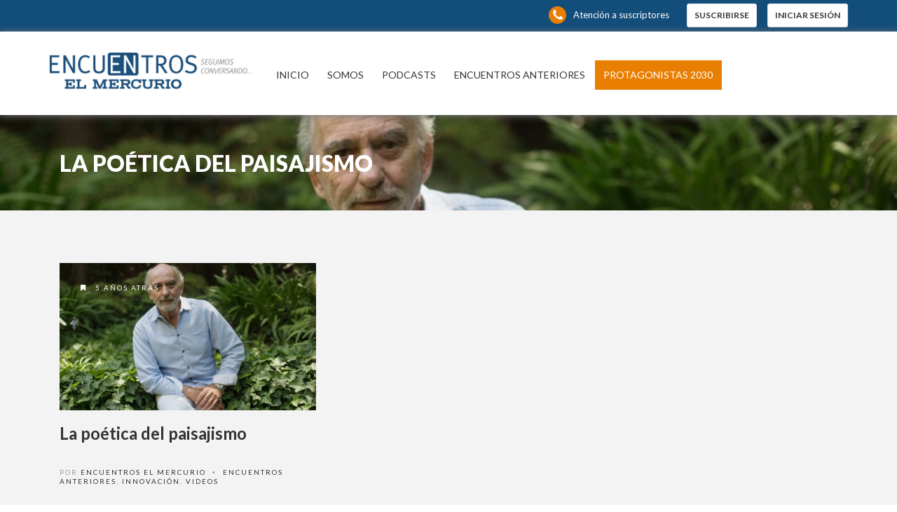

--- FILE ---
content_type: text/html; charset=UTF-8
request_url: https://encuentros.elmercurio.com/2020/12/02/
body_size: 19636
content:
<!DOCTYPE html>
<!--[if IE 7]>
<html class="ie ie7" lang="es-CL" prefix="og: http://ogp.me/ns#">
<![endif]-->
<!--[if IE 8]>
<html class="ie ie8" lang="es-CL" prefix="og: http://ogp.me/ns#">
<![endif]-->
<!--[if !(IE 7) | !(IE 8) ]><!-->
<html lang="es-CL" prefix="og: http://ogp.me/ns#">
<!--<![endif]-->
<head>
	<link rel="shortcut icon" href="https://encuentros.elmercurio.com/wp-content/uploads/2019/03/favicon.png"/>
	<meta charset="UTF-8">
    <meta name="viewport" content="width=device-width, initial-scale=1" />
	<link rel="pingback" href="https://encuentros.elmercurio.com/xmlrpc.php">
	<meta http-equiv='cache-control' content='no-cache'>
	<meta http-equiv='expires' content='0'>
	<meta http-equiv='pragma' content='no-cache'>
	<title>2020-12-02 - Encuentros El Mercurio</title>
<style type="text/css">
@font-face {
	font-family: 'socialfans';
	src: url('https://encuentros.elmercurio.com/wp-content/plugins/socialfans-counter/assets/font/socialfans.eot?v=4.4');
	src: url('https://encuentros.elmercurio.com/wp-content/plugins/socialfans-counter/assets/font/socialfans.eot?v=4.4#iefix') format('embedded-opentype'),
	url('https://encuentros.elmercurio.com/wp-content/plugins/socialfans-counter/assets/font/socialfans.woff?v=4.4') format('woff'),
	url('https://encuentros.elmercurio.com/wp-content/plugins/socialfans-counter/assets/font/socialfans.ttf?v=4.4') format('truetype'),
	url('https://encuentros.elmercurio.com/wp-content/plugins/socialfans-counter/assets/font/socialfans.svg?v=4.4') format('svg');
	font-weight: normal;
	font-style: normal;
}
</style>
<style type="text/css">
@font-face {
	font-family: 'fontawesome';
	src: url('https://encuentros.elmercurio.com/wp-content/plugins/socialfans-counter/assets/font/fontawesome.eot?v=4.4');
	src: url('https://encuentros.elmercurio.com/wp-content/plugins/socialfans-counter/assets/font/fontawesome.eot?v=4.4#iefix') format('embedded-opentype'),
	url('https://encuentros.elmercurio.com/wp-content/plugins/socialfans-counter/assets/font/fontawesome.woff?v=4.4') format('woff'),
	url('https://encuentros.elmercurio.com/wp-content/plugins/socialfans-counter/assets/font/fontawesome.ttf?v=4.4') format('truetype'),
	url('https://encuentros.elmercurio.com/wp-content/plugins/socialfans-counter/assets/font/fontawesome.svg?v=4.4') format('svg');
	font-weight: normal;
	font-style: normal;
}
</style>

<!-- This site is optimized with the Yoast SEO plugin v9.2 - https://yoast.com/wordpress/plugins/seo/ -->
<meta name="robots" content="noindex,follow"/>
<meta property="og:locale" content="es_ES" />
<meta property="og:type" content="object" />
<meta property="og:title" content="2020-12-02 - Encuentros El Mercurio" />
<meta property="og:url" content="https://encuentros.elmercurio.com/2020/12/02/" />
<meta property="og:site_name" content="Encuentros El Mercurio" />
<meta name="twitter:card" content="summary" />
<meta name="twitter:title" content="2020-12-02 - Encuentros El Mercurio" />
<!-- / Yoast SEO plugin. -->

<link rel='dns-prefetch' href='//fonts.googleapis.com' />
<link rel='dns-prefetch' href='//s.w.org' />
<link rel="alternate" type="application/rss+xml" title="Encuentros El Mercurio &raquo; Feed" href="https://encuentros.elmercurio.com/feed/" />
<link rel="alternate" type="application/rss+xml" title="Encuentros El Mercurio &raquo; Feed de comentarios" href="https://encuentros.elmercurio.com/comments/feed/" />
		<script type="text/javascript">
			window._wpemojiSettings = {"baseUrl":"https:\/\/s.w.org\/images\/core\/emoji\/11\/72x72\/","ext":".png","svgUrl":"https:\/\/s.w.org\/images\/core\/emoji\/11\/svg\/","svgExt":".svg","source":{"concatemoji":"https:\/\/encuentros.elmercurio.com\/wp-includes\/js\/wp-emoji-release.min.js?ver=4.9.28"}};
			!function(e,a,t){var n,r,o,i=a.createElement("canvas"),p=i.getContext&&i.getContext("2d");function s(e,t){var a=String.fromCharCode;p.clearRect(0,0,i.width,i.height),p.fillText(a.apply(this,e),0,0);e=i.toDataURL();return p.clearRect(0,0,i.width,i.height),p.fillText(a.apply(this,t),0,0),e===i.toDataURL()}function c(e){var t=a.createElement("script");t.src=e,t.defer=t.type="text/javascript",a.getElementsByTagName("head")[0].appendChild(t)}for(o=Array("flag","emoji"),t.supports={everything:!0,everythingExceptFlag:!0},r=0;r<o.length;r++)t.supports[o[r]]=function(e){if(!p||!p.fillText)return!1;switch(p.textBaseline="top",p.font="600 32px Arial",e){case"flag":return s([55356,56826,55356,56819],[55356,56826,8203,55356,56819])?!1:!s([55356,57332,56128,56423,56128,56418,56128,56421,56128,56430,56128,56423,56128,56447],[55356,57332,8203,56128,56423,8203,56128,56418,8203,56128,56421,8203,56128,56430,8203,56128,56423,8203,56128,56447]);case"emoji":return!s([55358,56760,9792,65039],[55358,56760,8203,9792,65039])}return!1}(o[r]),t.supports.everything=t.supports.everything&&t.supports[o[r]],"flag"!==o[r]&&(t.supports.everythingExceptFlag=t.supports.everythingExceptFlag&&t.supports[o[r]]);t.supports.everythingExceptFlag=t.supports.everythingExceptFlag&&!t.supports.flag,t.DOMReady=!1,t.readyCallback=function(){t.DOMReady=!0},t.supports.everything||(n=function(){t.readyCallback()},a.addEventListener?(a.addEventListener("DOMContentLoaded",n,!1),e.addEventListener("load",n,!1)):(e.attachEvent("onload",n),a.attachEvent("onreadystatechange",function(){"complete"===a.readyState&&t.readyCallback()})),(n=t.source||{}).concatemoji?c(n.concatemoji):n.wpemoji&&n.twemoji&&(c(n.twemoji),c(n.wpemoji)))}(window,document,window._wpemojiSettings);
		</script>
		<style type="text/css">
img.wp-smiley,
img.emoji {
	display: inline !important;
	border: none !important;
	box-shadow: none !important;
	height: 1em !important;
	width: 1em !important;
	margin: 0 .07em !important;
	vertical-align: -0.1em !important;
	background: none !important;
	padding: 0 !important;
}
</style>
<link rel='stylesheet' id='arcwp-style-css'  href='https://encuentros.elmercurio.com/wp-content/plugins/arcw-popover-addon//css/arcw-popover.css?ver=0.1.4' type='text/css' media='all' />
<link rel='stylesheet' id='archives-cal-pastel-css'  href='https://encuentros.elmercurio.com/wp-content/plugins/archives-calendar-widget/themes/pastel.css?ver=1.0.12' type='text/css' media='all' />
<link rel='stylesheet' id='contact-form-7-css'  href='https://encuentros.elmercurio.com/wp-content/plugins/contact-form-7/includes/css/styles.css?ver=5.0.5' type='text/css' media='all' />
<link rel='stylesheet' id='flowplayer-css-css'  href='https://encuentros.elmercurio.com/wp-content/plugins/flowplayer6-video-player/lib/skin/skin.css?ver=4.9.28' type='text/css' media='all' />
<link rel='stylesheet' id='ssp-frontend-player-css'  href='https://encuentros.elmercurio.com/wp-content/plugins/seriously-simple-podcasting/assets/css/player.css?ver=1.19.14' type='text/css' media='all' />
<link rel='stylesheet' id='socialfans-widget-style-css'  href='https://encuentros.elmercurio.com/wp-content/plugins/socialfans-counter/assets/css/socialfans-style.css?ver=4.4' type='text/css' media='all' />
<link rel='stylesheet' id='fontawesome-widget-style-css'  href='https://encuentros.elmercurio.com/wp-content/plugins/socialfans-counter/assets/css/font-awesome.min.css?ver=4.4' type='text/css' media='all' />
<link rel='stylesheet' id='font-awesome-css'  href='https://encuentros.elmercurio.com/wp-content/themes/edition/css/font-awesome/css/font-awesome.min.css?ver=4.3.0' type='text/css' media='all' />
<link rel='stylesheet' id='bootstrap-css'  href='https://encuentros.elmercurio.com/wp-content/themes/edition/css/bootstrap.min.css?ver=4.9.28' type='text/css' media='all' />
<link rel='stylesheet' id='theme-styles-css'  href='https://encuentros.elmercurio.com/wp-content/themes/edition/style.css?ver=4.9.28' type='text/css' media='all' />
<style id='theme-styles-inline-css' type='text/css'>
/* Custom CSS */ 
 @import url('https://encuentros.elmercurio.com/wp-content/plugins/grand-media/module/phantom/css/style.css') all;

.ad-section{
    margin-bottom: 25px;
}

.no-margin{
    padding:0;
    margin:0 0 30px;
}

.pagetitleloading .single-slideshow{
    min-width: 100%;
}

.pagertable .bx-wrapper{
    max-width: 100% !important;
}

.bxslider{
    text-shadow: 1px 1px 2px rgba(0, 0, 0, 0.85);
}

.single-slideshow.homeslideshow .bx-wrapper .bx-controls-direction a{
    top: 10px;
    margin-top: 0;
    opacity: 1;
    background-size: 1.2em !important;
}

.bx-wrapper .bx-prev, .single-slideshow .bx-wrapper .bx-prev,
.carousel .bx-wrapper .bx-prev{
    right: 50px;
    left: inherit;
}

.title-slider-box{
    float: left;
    color: #ffffff;
    text-transform: uppercase;
    font-size: 17px;
    margin: 15px;
}

.section.section-full .slidecaption{
    display: block;
    position: absolute;
    left: 30px;
    right: 175px;
    bottom: 135px;
    height: auto;
    padding: 0 !important;
    z-index: 100;
}

.slidecaption a.slidetitlelink{
    margin-right: 0;
     color: #fff;
}

.slidecaption a.slidetitlelink:hover
.slidecaption a.slidetitlelink:active{
   text-decoration: none;
}

.container_exhibitor,
.container_date{
    font-size: 21px;
}

h2.slidetitle{
    font-size: 24px;
    font-weight: 700;
}

a.purchase_link{
    position: absolute;
    right: 30px;
    bottom: 135px;
    background: #004f80;
    color: #fff;
    padding: 10px 0;
    width: 120px;
    text-align: center;
    -webkit-border-radius: 10px;
    -moz-border-radius: 10px;
    border-radius: 10px;
    text-transform: uppercase;
    z-index: 100;
    line-height: 1.2;
}

a.purchase_link:hover{
    text-decoration: none;
}

.pagetitleloading .pagercontainer,
.pagetitleloading .pagercontainer .pagertable,
.bx-wrapper .bx-slider-pager{
    margin: 0;
    padding: 0;
}

.homeslideshow .bx-wrapper ul li{
    margin-right: 0 !important;
}

.pagercontainer{
    background: rgba(0,0,0,.55);
}

.pagetitleloading .pagercontainer .bx-slider-pager a{
    border-width: 1px;
    font-weight: 300;
    min-height: 104px;
}

.pagetitleloading .pagercontainer .bx-slider-pager a.active,
.pagetitleloading .pagercontainer .bx-slider-pager a:hover{
    background: rgba(0,0,0,.5);
    margin: 0;
    border-color: rgba(255, 255, 255, 0.5);
    padding: 10px 20px;
}

.pagercontainer .bx-viewport{
    height: 104px !important;
}

.pagercontainer .bx-has-controls-direction{
    display: none;
}

.wpcf7-form-control wpcf7-submit {
		visibility: hidden;
	}
	
.slidecaption {
    margin-top: 1%;
    overflow: hidden;
}

.single-post .slidecaptionwrap{
    top: 80px;
}

#sitecontainer .slidecaptionwrap .slidecaptioncenter{
    width: 100% !important;
}

.pagetitleloading.background-imaged .pagetitle{
    margin-top: 0;
}

.pagetitle .badge{
    display: none;
}

.edition .tw-button.fuchsia {
    background: #d631bd;
}

.regularcontent p {
    line-height: 1.2em;
}

@media only screen and (max-width: 1500px) {
    
    #sitecontainer .pagetitleloading .homeslideshow .bx-wrapper .bx-viewport img {
        min-width: 780px !important;
    }
}

@media only screen and (max-width: 1199px) {
    
    .section .slidecaption .slidetitle,
    .section .slidecaption h1 {
        font-size: 24px !important;
    }
}

@media (min-width: 992px) {
    
    .col-md-9 {
        width: 100%;
    }

}

@media only screen and (max-width: 991px) {
    
	.section.section-full .slidecaption,
	a.purchase_link{
	    bottom: 25px;
	}
	
	.single-slideshow.homeslideshow .bx-wrapper .bx-controls,
	.single-slideshow.homeslideshow .bx-wrapper .bx-controls-direction{
	    position: static;
	}
	
	.single-slideshow.homeslideshow .bx-wrapper .bx-controls-direction a{
	    background-color: transparent !important;
	}
	
	.single-slideshow.homeslideshow .bx-wrapper .bx-next{
	    left: auto;
	    right: 0;
	}
	
}

@media only screen and (max-width: 480px) {
    
    .title-slider-box{
        margin: 5px;
    }

    .section.section-full .slidecaption{
        right: 20px;
        bottom: 20px;
        left: 20px;
    }
    
    a.purchase_link{
        display: none;
    }
    
    .container_exhibitor,
    .container_date{
        font-size: 15px;
        line-height: 1.3;
    }
    
    .section .slidecaption .slidetitle{
        font-size: 17px !important;
    }
    
}

@media only screen and (max-width: 479px) {
    
    #sitecontainer .pagetitleloading .homeslideshow .bx-wrapper .bx-viewport img{
        margin-left: 0;
    }
    
}

#logo {
    width: 310px !important;
}

.sf-menu li > a {
    font-size: 14px !important;
}

#menufixed .sf-menu {
    margin: 2px 0 1px 0
}

#menufixed .sf-menu li > a {
    font-size: 12px !important;
}

.sf-menu > li:last-of-type > a {
    background: #E97F02;
    color: #fff;
}

.text_social {
    display: flex;
    align-items: flex-start;
    margin-top: 1rem;
}

.text_social .fa {
    margin-right: 1rem;
}

a.more-link {
    border-width: 2px !important;
    border-style: solid !important;
    border-color: #3d6a9c !important;
}

/* Archive Calendar */

.calendar-archives.pastel .month.has-posts a, .calendar-archives.pastel .day.has-posts a {
  background-color: #fff;
}

.calendar-archives.pastel .calendar-navigation {
  background-color: #46699c;
}

.calendar-archives.pastel .month.has-posts a, .calendar-archives.pastel .day.has-posts a {
  background-color: #46699b;
}

.calendar-archives.pastel .month, .calendar-archives.pastel .day {
  background-color: #fff;
  color: #666;
}

.calendar-archives.pastel .calendar-navigation>.menu-container>.arrow-down {
  border-left: 1px solid #fff;
  height: 100%;
}

.calendar-archives.pastel .calendar-navigation>.menu-container:hover,
.calendar-archives.pastel .calendar-navigation>.prev-year:hover, .calendar-archives.pastel .calendar-navigation>.next-year:hover,
.calendar-archives.pastel .month.has-posts a:hover, .calendar-archives.pastel .day.has-posts a:hover,
.calendar-archives.pastel .calendar-navigation>.menu-container li>a.selected:hover {
  background-color: #234d79;
}

.calendar-archives.pastel .calendar-navigation>.menu-container li>a.selected {
  background-color: #46699c;
}

.calendar-archives.pastel .calendar-navigation>.menu-container li>a {
  color: #46699c;
}

.calendar-archives.pastel .day.weekday {
  background-color: #dd841a;
}

.calendar-archives .arcw-popover {
  background: rgba(255, 255, 255, 0.95);
  width: 350px;
  padding: .85rem;
  -webkit-border-radius: 0;
  -moz-border-radius: 0;
  border-radius: 0;
}

.calendar-archives .arcw-popover ul li a {
  color: #fff;
  background: #69b5e7;
  padding: 5px 10px;
  margin-bottom: .85rem
}

.calendar-archives .arcw-popover ul li a:hover {
  background: #234d79;
}

.calendar-archives .arcw-popover ul li:last-child a {
  margin-bottom: 0;
}

.section.section-full .slidecaptionNew h2 {
    max-width: 675px;
    font-size: 4.75rem;
}

.slidecaptioncenter .button-slider-box span {
    padding: 5px 25px;
    background: rgba(232, 128, 1, 0.85);
    border-radius: 0;
}

.eventcontainer .events {
    width: 49%;
    margin-right: 1%;
    margin-bottom: 1%;
}

.mfp-preloader .loading {
    border: none;
}

a.tw-button {
    border-color: transparent !important;
}

.slidecaptioncenter .title-slider-box {
    height: auto;
    margin: 0;
    padding: 0 15px;
    background-color: #03a9f4;
}

.section.section-full .slidecaptionNew h2 {
    max-width: 790px;
}

#sitecontainer .homeslideshow img {
    opacity: .9;
}

.banner_off_random a {
    background: transparent !important;
}

.banner_off_random {
    width: 100%;
}

.single-post #sitecontainer .container {
    margin-top: 4rem;
}

.wp-video {
    margin: 0 auto;
}

.botonera_pram_eem {
    display: flex;
    flex-wrap: wrap;
    margin: 1rem -1rem;
}


.botonera_pram_eem .boton_pram {
    margin: .5rem 1rem;
    font-size: 12px;
    border-radius: 3px;
    transition: background-color .3s;
    display: block;
    cursor: pointer;
    text-transform: uppercase;
    border: 1px solid #e2e2e2;
    line-height: 18px;
    padding: 12px 15px;
    color: #333;
    background-color: transparent;
    font-weight: 700;
    text-decoration: none;
}

.botonera_pram_eem .boton_pram:hover {
    text-decoration: none;
    color: #fff;
}

.botonera_pram_eem .boton_pram.boton_pram__suscripcion {
    color: #fff;
    background-color: #134d7a;
}

.botonera_pram_eem .boton_pram.boton_pram__comprar {
    color: #fff;
    background-color: #d631bd;
}

.botonera_pram_eem .boton_pram.boton_pram__evento {
    color: #fff;
    background-color: #3e699d;
}

.botonera_pram_eem .boton_pram.boton_pram__detalle {
    color: #fff;
    background-color: #E97F02;
}

.eem_slide_caption__detail {
    display: flex; 
    align-items: flex-end;
}

.eem_slide_caption__detail .slidetitlelink {
    width: 70%;
}

.eem_slide_caption__detail .botonera_pram_eem {
    margin: 0;
    width: 30%;
    justify-content: flex-end;
}

.eem_slide_caption__detail .botonera_pram_eem .boton_pram  {
    padding: 10px 25px;
    border-radius: 0;
    border: 2px solid #fff;
    font-size: 12px;
    letter-spacing: 1px;
    -moz-transition: all 0.3s ease 0s;
    -webkit-transition: all 0.3s ease 0s;
    -o-transition: all 0.3s ease 0s;
    transition: all 0.3s ease 0s;
}

.eem_slide_caption__detail .botonera_pram_eem .boton_pram:hover {
    background: #fff !important;
    color: #222 !important;
    text-decoration: none;
    text-shadow: none;
}

.section.section-full .eem_slide_caption.slidecaptionNew {
    width: 98%;
}

#sitecontainer .homeslideshow img {
    z-index: 0;
}

.section .slidecaptionwrap, .single-post .slidecaptionwrap {
    z-index: 1;
}

.botonera_pram_eem__imagecover {
    position: absolute; 
    right: 0; 
    bottom: 0; 
    margin: 1rem 3rem; 
    z-index: 22;    
}


.mobile-device .section.section-full .slidecaptionNew .container_exhibitor {
    display: none;
}

/*
.mobile-device .section.section-full .slidecaptionNew .container_exhibitor_down {
    display: none;
}
*/

.mobile-device .section.section-full .slidecaptionNew h2 {
    font-size: 1.15em !important;
}

.mobile-device .slidecaptioncenter .title-slider-box span {
    font-size: 0.75em;
    margin: 0;
}

.mobile-device .slidecaptioncenter .title-slider-box {
    font-size: 12px;
    padding: 0 5px;
}

.mobile-device .section.section-full .eem_slide_caption.slidecaptionNew {
    width: 95%;
    bottom: 10px !important;
}

.mobile-device .eem_slide_caption__detail {
    flex-direction: column;
}

.mobile-device .eem_slide_caption__detail .botonera_pram_eem {
    width: 100%;
    margin: 1rem 0 0;
}

.mobile-device .eem_slide_caption__detail .slidetitlelink {
     width: 100%;
}

.mobile-device #sitecontainer .pagetitleloading .homeslideshow .bx-wrapper .bx-viewport img {
    width: 100%;
    min-width: 485px !important;
}

.mobile-device #sitecontainer .eventcontainer .events .isobrick-inner img {
    min-width: 580px !important;
}

@media screen and (max-width: 991px) {
    #logo {
        width: 82% !important;
    }
}

@media screen and (max-width: 767px) {
    .eem_slide_caption__detail .botonera_pram_eem .boton_pram {
        font-size: 11px;
        padding: 5px 15px;
        border: 1px solid #fff;
    }
    
    .botonera_pram_eem__imagecover {
        top: 0; 
    }
    
    .grid .grid-item.fullgrid .thumbovertext .title, 
    .grid .grid-item.fullgrid .thumbovertext .title a {
        font-size: 20px;
    }
}

.pagetitle .title {
    max-width: 700px;
}

.generatedcontent .content ol > li:before, 
.generatedcontent .content span ol > li:before {
    color: #555;
    font-size: 18px;
    margin-left: -41px;
    margin-top: -4px;
}

.archive .regularcontent a.more-link {
    color: #fff !important;
    background-color: #E97F02 !important;
    border: none !important;
    border-radius: 0 !important;
}

.archive .tiny-details {
    /*display: none;*/
    min-height: 36px;
    max-height: 36px;
    overflow: hidden;
    margin-bottom: 10px;
}

.archive h2.title {
    min-height: 52px;
    max-height: 52px;
    overflow: hidden;
    margin-bottom: 10px;
    display: -webkit-box;
    -webkit-line-clamp: 2;
    -webkit-box-orient: vertical;
}

@media screen and (max-width: 1199px) {
    .regulargrid .isobrick h2.title {
        line-height: 1.2em;
    }
}

/*
.archive .regularcontent {
    min-height: 150px;
    max-height: 150px;
    overflow: hidden;
}
*/

.archive .regularcontent p > a.more-link { 
    display: none;
}

#sitecontainer .isotopecontainer.isotope img {
    height: 210px !important;
    width: 100%;
}
</style>
<!--[if IE 8]>
<link rel='stylesheet' id='ie8-css'  href='https://encuentros.elmercurio.com/wp-content/themes/edition/css/ie8.css?ver=1.7.3' type='text/css' media='all' />
<![endif]-->
<link rel='stylesheet' id='gmedia-global-frontend-css'  href='https://encuentros.elmercurio.com/wp-content/plugins/grand-media/assets/gmedia.global.front.css?ver=1.12.11' type='text/css' media='all' />
<link rel='stylesheet' id='redux-google-fonts-tw_options-css'  href='https://fonts.googleapis.com/css?family=Lato%3A900%2C700%2C300%2C400&#038;ver=1704301065' type='text/css' media='all' />
<link rel='stylesheet' id='themewich-shortcodes-css'  href='https://encuentros.elmercurio.com/wp-content/plugins/themewich-shortcodes/css/themewich-shortcodes.css?ver=4.9.28' type='text/css' media='all' />
<script>if (document.location.protocol != "https:") {document.location = document.URL.replace(/^http:/i, "https:");}</script><script type='text/javascript' src='https://encuentros.elmercurio.com/wp-includes/js/jquery/jquery.js?ver=1.12.4'></script>
<script type='text/javascript' src='https://encuentros.elmercurio.com/wp-includes/js/jquery/jquery-migrate.min.js?ver=1.4.1'></script>
<script type='text/javascript'>
/* <![CDATA[ */
var ajaxurl = "https:\/\/encuentros.elmercurio.com\/wp-admin\/admin-ajax.php";
/* ]]> */
</script>
<script type='text/javascript' src='https://encuentros.elmercurio.com/wp-content/plugins/arcw-popover-addon//js/arcw-popover.min.js?ver=0.1.4'></script>
<script type='text/javascript' src='https://encuentros.elmercurio.com/wp-content/plugins/archives-calendar-widget/admin/js/jquery.arcw-init.js?ver=1.0.12'></script>
<script type='text/javascript' src='https://encuentros.elmercurio.com/wp-content/plugins/flowplayer6-video-player/lib/flowplayer.min.js?ver=4.9.28'></script>
<script type='text/javascript' src='https://encuentros.elmercurio.com/wp-content/plugins/themewich-shortcodes/js/modernizr.min.js?ver=2.8.2'></script>
<script type='text/javascript' src='https://encuentros.elmercurio.com/wp-content/themes/edition/js/fixto.min.js?ver=0.3.0'></script>
<script type='text/javascript' src='https://encuentros.elmercurio.com/wp-content/themes/edition/js/respond.min.js?ver=1.4.2'></script>
<script type='text/javascript'>
/* <![CDATA[ */
var GmediaGallery = {"ajaxurl":"https:\/\/encuentros.elmercurio.com\/wp-admin\/admin-ajax.php","nonce":"e2cfd45a6e","upload_dirurl":"https:\/\/encuentros.elmercurio.com\/wp-content\/grand-media","plugin_dirurl":"https:\/\/encuentros.elmercurio.com\/wp-content\/grand-media","license":"","license2":"","google_api_key":""};
/* ]]> */
</script>
<script type='text/javascript' src='https://encuentros.elmercurio.com/wp-content/plugins/grand-media/assets/gmedia.global.front.js?ver=1.13.0'></script>
<link rel='https://api.w.org/' href='https://encuentros.elmercurio.com/wp-json/' />
<link rel="EditURI" type="application/rsd+xml" title="RSD" href="https://encuentros.elmercurio.com/xmlrpc.php?rsd" />
<link rel="wlwmanifest" type="application/wlwmanifest+xml" href="https://encuentros.elmercurio.com/wp-includes/wlwmanifest.xml" /> 
<meta name="generator" content="WordPress 4.9.28" />
<meta name="generator" content="Seriously Simple Podcasting 1.19.14" />
<!-- This content is generated with the Flowplayer Video Player plugin --><script>flowplayer.conf.embed = false;flowplayer.conf.keyboard = false;</script><!-- Flowplayer Video Player plugin -->
<link rel="alternate" type="application/rss+xml" title="Podcast RSS feed" href="https://encuentros.elmercurio.com/feed/podcast" />

<script>if (document.location.protocol != "https:") {document.location = document.URL.replace(/^http:/i, "https:");}</script>
<!-- <meta name='GmediaGallery' version='1.14.0/1.8.0' license='' /> -->

      <!--Customizer CSS-->
      <style type="text/css">
                      .badge a,
        .widget .tagcloud a,
        .woocommerce span.onsale,
        .badgesliver.highlight, .sharing a .sharecircle,
        .tabswrap ul.tabs li a.active, .tabswrap ul.tabs li a:hover,
        .woocommerce div.product .woocommerce-tabs ul.tabs li.active,
        .breakdown .line,
        .woocommerce #respond input#submit.alt,
        .woocommerce a.button.alt,
        .woocommerce button.button.alt,
        .woocommerce input.button.alt { background:#3d6a9c; }           .pagetitleloading .pagercontainer #bx-pager a.active,
        .pagetitleloading .pagercontainer #bx-pager a:hover,
        a.more-link, .regular-posts a.more-link, .woocommerce a.button,
        .woocommerce #respond input#submit.alt, .woocommerce a.button.alt,
        .woocommerce #respond input#submit, .woocommerce input.button,
        .woocommerce button.button.alt, .woocommerce input.button.alt,
        .pie, .c100 .bar, .c100.p51 .fill, .c100.p52 .fill,
        .c100.p53 .fill, .c100.p54 .fill, .c100.p55 .fill,
        .c100.p56 .fill, .c100.p57 .fill, .c100.p58 .fill,
        .c100.p59 .fill, .c100.p60 .fill, .c100.p61 .fill,
        .c100.p62 .fill, .c100.p63 .fill, .c100.p64 .fill,
        .c100.p65 .fill, .c100.p66 .fill, .c100.p67 .fill,
        .c100.p68 .fill, .c100.p69 .fill, .c100.p70 .fill,
        .c100.p71 .fill, .c100.p72 .fill, .c100.p73 .fill,
        .c100.p74 .fill, .c100.p75 .fill, .c100.p76 .fill,
        .c100.p77 .fill, .c100.p78 .fill, .c100.p79 .fill,
        .c100.p80 .fill, .c100.p81 .fill, .c100.p82 .fill,
        .c100.p83 .fill, .c100.p84 .fill, .c100.p85 .fill,
        .c100.p86 .fill, .c100.p87 .fill, .c100.p88 .fill,
        .c100.p89 .fill, .c100.p90 .fill, .c100.p91 .fill,
        .c100.p92 .fill, .c100.p93 .fill, .c100.p94 .fill,
        .c100.p95 .fill, .c100.p96 .fill, .c100.p97 .fill,
        .c100.p98 .fill, .c100.p99 .fill, .c100.p100 .fill,
        .tw-button, a.tw-button, .tw-postshortcode a.more-link { border-color:#3d6a9c; }           a, a:hover, #share-box span, .thumbintro span a,
        .c100:hover > span, a.more-link,
        span.highlight,
        .score,
        .button,
        .tw-button,
        a.tw-button,
        a.button,
        a.more-link,
        .woocommerce a.button,
        .woocommerce ul.products li.product .price,
        .woocommerce .woocommerce-product-rating .star-rating,
        .woocommerce #respond input#submit, .woocommerce input.button,
        #submit,
        .tw-postshortcode a.more-link,
        input[type=submit],
        .single .authorinfo.not-full a:hover,
        .tw-button, a.tw-button, .tw-postshortcode a.more-link { color:#3d6a9c; }           .tabswrap ul.tabs a:hover, a.more-link:hover,
        .regular-posts a.more-link:hover,.button:hover,
        .tw-button:hover,
        a.tw-button:hover,
        a.button:hover,
        a.more-link:hover,
        .woocommerce a.button:hover,
        .woocommerce #respond input#submit:hover, .woocommerce input.button:hover,
        #submit:hover,
        .tw-postshortcode a.more-link:hover,
        input[type=submit]:hover,
        .button:active,
        .tw-button:active,
        a.tw-button:active,
        a.button:active,
        a.more-link:active,
        #submit:active,
        .tw-postshortcode a.more-link:active,
        input[type=submit]:active { background:#3d6a9c; }           .pagetitleloading .pagercontainer .bx-slider-pager a.active,
        .pagetitleloading .pagercontainer .bx-slider-pager a:hover,
        .button,
        .tw-button,
        a.tw-button,
        a.button,
        a.more-link,
        #submit,
        .tw-postshortcode a.more-link,
        input[type=submit],
        .top-nav.altnav #menu > ul > li > a:hover,
        .top-nav.altnav #menu > ul > li.sfHover > a,
        .top-nav.altnav #menu > ul > li.current_page_item > a { border-color:#3d6a9c; }           .badge a:before, .badgesliver.highlight:before { border-right-color:#3d6a9c; }           .badge a:after, .badgesliver.highlight:after { border-left-color:#3d6a9c; }           *::selection { background:#3d6a9c; }           .badge a.category-47,
          .highlight_category_47 a.more-link:hover,
          .highlight_category_47 .tagcloud.badge a,
          .highlight_category_47 .widget .tagcloud a,
          .highlight_category_47 .sharing a.post-share .sharecircle,
          .highlight_category_47 input[type=submit]:hover,
          .highlight_category_47 #submit:hover,
          .highlight_category_47 .breakdown .line,
          .highlight_category_47 .ie8 .c100,
          .highlight_category_47 .ie8 .section .c100,
          .highlight_category_47 .ie8 .section .inner-content .c100 { background:#c7ce00; }.highlight_category_47 .postcontent p a,
          .tiny-details a.category-47:hover,
          .highlight_category_47 .commentwrapper p a,
          .highlight_category_47 .singlecomment a:hover,
          .highlight_category_47 #respond a:hover,
          .highlight_category_47 .postcontent p a:hover,
          .highlight_category_47 #share-box span,
          .highlight_category_47 .breakdown .c100:hover > span,
          .highlight_category_47 .reviewtop .c100:hover > span,
          .highlight_category_47 .score,
          .highlight_category_47 .tw-button,
          .highlight_category_47 a.tw-button,
          .highlight_category_47 a.button,
          .highlight_category_47 a:hover,
          .highlight_category_47 a.more-link,
          .highlight_category_47 #submit,
          .highlight_category_47 .tw-postshortcode a.more-link,
          .highlight_category_47 input[type=submit],
          .highlight_category_47 .authorinfo.not-full a:hover { color:#c7ce00; }.highlight_category_47 .pie,
          .highlight_category_47 .c100 .bar,
          .highlight_category_47 .c100 .fill,
          .highlight_category_47 a.more-link,
          .highlight_category_47 #submit,
          .highlight_category_47 input[type=submit],
          .pagetitleloading .pagercontainer .bx-slider-pager .highlight_category_47 a.active,
          .pagetitleloading .pagercontainer .bx-slider-pager .highlight_category_47 a:hover { border-color:#c7ce00; }.badge a.category-47:after,
          .single .highlight_category_47 .tagcloud.badge a:after { border-left-color:#c7ce00; }.badge a.category-47:before,
          .single .highlight_category_47 .tagcloud.badge a:before { border-right-color:#c7ce00; }.badge a.category-136,
          .highlight_category_136 a.more-link:hover,
          .highlight_category_136 .tagcloud.badge a,
          .highlight_category_136 .widget .tagcloud a,
          .highlight_category_136 .sharing a.post-share .sharecircle,
          .highlight_category_136 input[type=submit]:hover,
          .highlight_category_136 #submit:hover,
          .highlight_category_136 .breakdown .line,
          .highlight_category_136 .ie8 .c100,
          .highlight_category_136 .ie8 .section .c100,
          .highlight_category_136 .ie8 .section .inner-content .c100 { background:#dd9933; }.highlight_category_136 .postcontent p a,
          .tiny-details a.category-136:hover,
          .highlight_category_136 .commentwrapper p a,
          .highlight_category_136 .singlecomment a:hover,
          .highlight_category_136 #respond a:hover,
          .highlight_category_136 .postcontent p a:hover,
          .highlight_category_136 #share-box span,
          .highlight_category_136 .breakdown .c100:hover > span,
          .highlight_category_136 .reviewtop .c100:hover > span,
          .highlight_category_136 .score,
          .highlight_category_136 .tw-button,
          .highlight_category_136 a.tw-button,
          .highlight_category_136 a.button,
          .highlight_category_136 a:hover,
          .highlight_category_136 a.more-link,
          .highlight_category_136 #submit,
          .highlight_category_136 .tw-postshortcode a.more-link,
          .highlight_category_136 input[type=submit],
          .highlight_category_136 .authorinfo.not-full a:hover { color:#dd9933; }.highlight_category_136 .pie,
          .highlight_category_136 .c100 .bar,
          .highlight_category_136 .c100 .fill,
          .highlight_category_136 a.more-link,
          .highlight_category_136 #submit,
          .highlight_category_136 input[type=submit],
          .pagetitleloading .pagercontainer .bx-slider-pager .highlight_category_136 a.active,
          .pagetitleloading .pagercontainer .bx-slider-pager .highlight_category_136 a:hover { border-color:#dd9933; }.badge a.category-136:after,
          .single .highlight_category_136 .tagcloud.badge a:after { border-left-color:#dd9933; }.badge a.category-136:before,
          .single .highlight_category_136 .tagcloud.badge a:before { border-right-color:#dd9933; }.badge a.category-137,
          .highlight_category_137 a.more-link:hover,
          .highlight_category_137 .tagcloud.badge a,
          .highlight_category_137 .widget .tagcloud a,
          .highlight_category_137 .sharing a.post-share .sharecircle,
          .highlight_category_137 input[type=submit]:hover,
          .highlight_category_137 #submit:hover,
          .highlight_category_137 .breakdown .line,
          .highlight_category_137 .ie8 .c100,
          .highlight_category_137 .ie8 .section .c100,
          .highlight_category_137 .ie8 .section .inner-content .c100 { background:#e56300; }.highlight_category_137 .postcontent p a,
          .tiny-details a.category-137:hover,
          .highlight_category_137 .commentwrapper p a,
          .highlight_category_137 .singlecomment a:hover,
          .highlight_category_137 #respond a:hover,
          .highlight_category_137 .postcontent p a:hover,
          .highlight_category_137 #share-box span,
          .highlight_category_137 .breakdown .c100:hover > span,
          .highlight_category_137 .reviewtop .c100:hover > span,
          .highlight_category_137 .score,
          .highlight_category_137 .tw-button,
          .highlight_category_137 a.tw-button,
          .highlight_category_137 a.button,
          .highlight_category_137 a:hover,
          .highlight_category_137 a.more-link,
          .highlight_category_137 #submit,
          .highlight_category_137 .tw-postshortcode a.more-link,
          .highlight_category_137 input[type=submit],
          .highlight_category_137 .authorinfo.not-full a:hover { color:#e56300; }.highlight_category_137 .pie,
          .highlight_category_137 .c100 .bar,
          .highlight_category_137 .c100 .fill,
          .highlight_category_137 a.more-link,
          .highlight_category_137 #submit,
          .highlight_category_137 input[type=submit],
          .pagetitleloading .pagercontainer .bx-slider-pager .highlight_category_137 a.active,
          .pagetitleloading .pagercontainer .bx-slider-pager .highlight_category_137 a:hover { border-color:#e56300; }.badge a.category-137:after,
          .single .highlight_category_137 .tagcloud.badge a:after { border-left-color:#e56300; }.badge a.category-137:before,
          .single .highlight_category_137 .tagcloud.badge a:before { border-right-color:#e56300; }.badge a.category-44,
          .highlight_category_44 a.more-link:hover,
          .highlight_category_44 .tagcloud.badge a,
          .highlight_category_44 .widget .tagcloud a,
          .highlight_category_44 .sharing a.post-share .sharecircle,
          .highlight_category_44 input[type=submit]:hover,
          .highlight_category_44 #submit:hover,
          .highlight_category_44 .breakdown .line,
          .highlight_category_44 .ie8 .c100,
          .highlight_category_44 .ie8 .section .c100,
          .highlight_category_44 .ie8 .section .inner-content .c100 { background:#0dc1e5; }.highlight_category_44 .postcontent p a,
          .tiny-details a.category-44:hover,
          .highlight_category_44 .commentwrapper p a,
          .highlight_category_44 .singlecomment a:hover,
          .highlight_category_44 #respond a:hover,
          .highlight_category_44 .postcontent p a:hover,
          .highlight_category_44 #share-box span,
          .highlight_category_44 .breakdown .c100:hover > span,
          .highlight_category_44 .reviewtop .c100:hover > span,
          .highlight_category_44 .score,
          .highlight_category_44 .tw-button,
          .highlight_category_44 a.tw-button,
          .highlight_category_44 a.button,
          .highlight_category_44 a:hover,
          .highlight_category_44 a.more-link,
          .highlight_category_44 #submit,
          .highlight_category_44 .tw-postshortcode a.more-link,
          .highlight_category_44 input[type=submit],
          .highlight_category_44 .authorinfo.not-full a:hover { color:#0dc1e5; }.highlight_category_44 .pie,
          .highlight_category_44 .c100 .bar,
          .highlight_category_44 .c100 .fill,
          .highlight_category_44 a.more-link,
          .highlight_category_44 #submit,
          .highlight_category_44 input[type=submit],
          .pagetitleloading .pagercontainer .bx-slider-pager .highlight_category_44 a.active,
          .pagetitleloading .pagercontainer .bx-slider-pager .highlight_category_44 a:hover { border-color:#0dc1e5; }.badge a.category-44:after,
          .single .highlight_category_44 .tagcloud.badge a:after { border-left-color:#0dc1e5; }.badge a.category-44:before,
          .single .highlight_category_44 .tagcloud.badge a:before { border-right-color:#0dc1e5; }.badge a.category-28,
          .highlight_category_28 a.more-link:hover,
          .highlight_category_28 .tagcloud.badge a,
          .highlight_category_28 .widget .tagcloud a,
          .highlight_category_28 .sharing a.post-share .sharecircle,
          .highlight_category_28 input[type=submit]:hover,
          .highlight_category_28 #submit:hover,
          .highlight_category_28 .breakdown .line,
          .highlight_category_28 .ie8 .c100,
          .highlight_category_28 .ie8 .section .c100,
          .highlight_category_28 .ie8 .section .inner-content .c100 { background:#00ad1f; }.highlight_category_28 .postcontent p a,
          .tiny-details a.category-28:hover,
          .highlight_category_28 .commentwrapper p a,
          .highlight_category_28 .singlecomment a:hover,
          .highlight_category_28 #respond a:hover,
          .highlight_category_28 .postcontent p a:hover,
          .highlight_category_28 #share-box span,
          .highlight_category_28 .breakdown .c100:hover > span,
          .highlight_category_28 .reviewtop .c100:hover > span,
          .highlight_category_28 .score,
          .highlight_category_28 .tw-button,
          .highlight_category_28 a.tw-button,
          .highlight_category_28 a.button,
          .highlight_category_28 a:hover,
          .highlight_category_28 a.more-link,
          .highlight_category_28 #submit,
          .highlight_category_28 .tw-postshortcode a.more-link,
          .highlight_category_28 input[type=submit],
          .highlight_category_28 .authorinfo.not-full a:hover { color:#00ad1f; }.highlight_category_28 .pie,
          .highlight_category_28 .c100 .bar,
          .highlight_category_28 .c100 .fill,
          .highlight_category_28 a.more-link,
          .highlight_category_28 #submit,
          .highlight_category_28 input[type=submit],
          .pagetitleloading .pagercontainer .bx-slider-pager .highlight_category_28 a.active,
          .pagetitleloading .pagercontainer .bx-slider-pager .highlight_category_28 a:hover { border-color:#00ad1f; }.badge a.category-28:after,
          .single .highlight_category_28 .tagcloud.badge a:after { border-left-color:#00ad1f; }.badge a.category-28:before,
          .single .highlight_category_28 .tagcloud.badge a:before { border-right-color:#00ad1f; }.badge a.category-38,
          .highlight_category_38 a.more-link:hover,
          .highlight_category_38 .tagcloud.badge a,
          .highlight_category_38 .widget .tagcloud a,
          .highlight_category_38 .sharing a.post-share .sharecircle,
          .highlight_category_38 input[type=submit]:hover,
          .highlight_category_38 #submit:hover,
          .highlight_category_38 .breakdown .line,
          .highlight_category_38 .ie8 .c100,
          .highlight_category_38 .ie8 .section .c100,
          .highlight_category_38 .ie8 .section .inner-content .c100 { background:#d631bd; }.highlight_category_38 .postcontent p a,
          .tiny-details a.category-38:hover,
          .highlight_category_38 .commentwrapper p a,
          .highlight_category_38 .singlecomment a:hover,
          .highlight_category_38 #respond a:hover,
          .highlight_category_38 .postcontent p a:hover,
          .highlight_category_38 #share-box span,
          .highlight_category_38 .breakdown .c100:hover > span,
          .highlight_category_38 .reviewtop .c100:hover > span,
          .highlight_category_38 .score,
          .highlight_category_38 .tw-button,
          .highlight_category_38 a.tw-button,
          .highlight_category_38 a.button,
          .highlight_category_38 a:hover,
          .highlight_category_38 a.more-link,
          .highlight_category_38 #submit,
          .highlight_category_38 .tw-postshortcode a.more-link,
          .highlight_category_38 input[type=submit],
          .highlight_category_38 .authorinfo.not-full a:hover { color:#d631bd; }.highlight_category_38 .pie,
          .highlight_category_38 .c100 .bar,
          .highlight_category_38 .c100 .fill,
          .highlight_category_38 a.more-link,
          .highlight_category_38 #submit,
          .highlight_category_38 input[type=submit],
          .pagetitleloading .pagercontainer .bx-slider-pager .highlight_category_38 a.active,
          .pagetitleloading .pagercontainer .bx-slider-pager .highlight_category_38 a:hover { border-color:#d631bd; }.badge a.category-38:after,
          .single .highlight_category_38 .tagcloud.badge a:after { border-left-color:#d631bd; }.badge a.category-38:before,
          .single .highlight_category_38 .tagcloud.badge a:before { border-right-color:#d631bd; }.badge a.category-35,
          .highlight_category_35 a.more-link:hover,
          .highlight_category_35 .tagcloud.badge a,
          .highlight_category_35 .widget .tagcloud a,
          .highlight_category_35 .sharing a.post-share .sharecircle,
          .highlight_category_35 input[type=submit]:hover,
          .highlight_category_35 #submit:hover,
          .highlight_category_35 .breakdown .line,
          .highlight_category_35 .ie8 .c100,
          .highlight_category_35 .ie8 .section .c100,
          .highlight_category_35 .ie8 .section .inner-content .c100 { background:#006b99; }.highlight_category_35 .postcontent p a,
          .tiny-details a.category-35:hover,
          .highlight_category_35 .commentwrapper p a,
          .highlight_category_35 .singlecomment a:hover,
          .highlight_category_35 #respond a:hover,
          .highlight_category_35 .postcontent p a:hover,
          .highlight_category_35 #share-box span,
          .highlight_category_35 .breakdown .c100:hover > span,
          .highlight_category_35 .reviewtop .c100:hover > span,
          .highlight_category_35 .score,
          .highlight_category_35 .tw-button,
          .highlight_category_35 a.tw-button,
          .highlight_category_35 a.button,
          .highlight_category_35 a:hover,
          .highlight_category_35 a.more-link,
          .highlight_category_35 #submit,
          .highlight_category_35 .tw-postshortcode a.more-link,
          .highlight_category_35 input[type=submit],
          .highlight_category_35 .authorinfo.not-full a:hover { color:#006b99; }.highlight_category_35 .pie,
          .highlight_category_35 .c100 .bar,
          .highlight_category_35 .c100 .fill,
          .highlight_category_35 a.more-link,
          .highlight_category_35 #submit,
          .highlight_category_35 input[type=submit],
          .pagetitleloading .pagercontainer .bx-slider-pager .highlight_category_35 a.active,
          .pagetitleloading .pagercontainer .bx-slider-pager .highlight_category_35 a:hover { border-color:#006b99; }.badge a.category-35:after,
          .single .highlight_category_35 .tagcloud.badge a:after { border-left-color:#006b99; }.badge a.category-35:before,
          .single .highlight_category_35 .tagcloud.badge a:before { border-right-color:#006b99; }.badge a.category-135,
          .highlight_category_135 a.more-link:hover,
          .highlight_category_135 .tagcloud.badge a,
          .highlight_category_135 .widget .tagcloud a,
          .highlight_category_135 .sharing a.post-share .sharecircle,
          .highlight_category_135 input[type=submit]:hover,
          .highlight_category_135 #submit:hover,
          .highlight_category_135 .breakdown .line,
          .highlight_category_135 .ie8 .c100,
          .highlight_category_135 .ie8 .section .c100,
          .highlight_category_135 .ie8 .section .inner-content .c100 { background:#6d6d6d; }.highlight_category_135 .postcontent p a,
          .tiny-details a.category-135:hover,
          .highlight_category_135 .commentwrapper p a,
          .highlight_category_135 .singlecomment a:hover,
          .highlight_category_135 #respond a:hover,
          .highlight_category_135 .postcontent p a:hover,
          .highlight_category_135 #share-box span,
          .highlight_category_135 .breakdown .c100:hover > span,
          .highlight_category_135 .reviewtop .c100:hover > span,
          .highlight_category_135 .score,
          .highlight_category_135 .tw-button,
          .highlight_category_135 a.tw-button,
          .highlight_category_135 a.button,
          .highlight_category_135 a:hover,
          .highlight_category_135 a.more-link,
          .highlight_category_135 #submit,
          .highlight_category_135 .tw-postshortcode a.more-link,
          .highlight_category_135 input[type=submit],
          .highlight_category_135 .authorinfo.not-full a:hover { color:#6d6d6d; }.highlight_category_135 .pie,
          .highlight_category_135 .c100 .bar,
          .highlight_category_135 .c100 .fill,
          .highlight_category_135 a.more-link,
          .highlight_category_135 #submit,
          .highlight_category_135 input[type=submit],
          .pagetitleloading .pagercontainer .bx-slider-pager .highlight_category_135 a.active,
          .pagetitleloading .pagercontainer .bx-slider-pager .highlight_category_135 a:hover { border-color:#6d6d6d; }.badge a.category-135:after,
          .single .highlight_category_135 .tagcloud.badge a:after { border-left-color:#6d6d6d; }.badge a.category-135:before,
          .single .highlight_category_135 .tagcloud.badge a:before { border-right-color:#6d6d6d; }.badge a.category-133,
          .highlight_category_133 a.more-link:hover,
          .highlight_category_133 .tagcloud.badge a,
          .highlight_category_133 .widget .tagcloud a,
          .highlight_category_133 .sharing a.post-share .sharecircle,
          .highlight_category_133 input[type=submit]:hover,
          .highlight_category_133 #submit:hover,
          .highlight_category_133 .breakdown .line,
          .highlight_category_133 .ie8 .c100,
          .highlight_category_133 .ie8 .section .c100,
          .highlight_category_133 .ie8 .section .inner-content .c100 { background:#7c16e2; }.highlight_category_133 .postcontent p a,
          .tiny-details a.category-133:hover,
          .highlight_category_133 .commentwrapper p a,
          .highlight_category_133 .singlecomment a:hover,
          .highlight_category_133 #respond a:hover,
          .highlight_category_133 .postcontent p a:hover,
          .highlight_category_133 #share-box span,
          .highlight_category_133 .breakdown .c100:hover > span,
          .highlight_category_133 .reviewtop .c100:hover > span,
          .highlight_category_133 .score,
          .highlight_category_133 .tw-button,
          .highlight_category_133 a.tw-button,
          .highlight_category_133 a.button,
          .highlight_category_133 a:hover,
          .highlight_category_133 a.more-link,
          .highlight_category_133 #submit,
          .highlight_category_133 .tw-postshortcode a.more-link,
          .highlight_category_133 input[type=submit],
          .highlight_category_133 .authorinfo.not-full a:hover { color:#7c16e2; }.highlight_category_133 .pie,
          .highlight_category_133 .c100 .bar,
          .highlight_category_133 .c100 .fill,
          .highlight_category_133 a.more-link,
          .highlight_category_133 #submit,
          .highlight_category_133 input[type=submit],
          .pagetitleloading .pagercontainer .bx-slider-pager .highlight_category_133 a.active,
          .pagetitleloading .pagercontainer .bx-slider-pager .highlight_category_133 a:hover { border-color:#7c16e2; }.badge a.category-133:after,
          .single .highlight_category_133 .tagcloud.badge a:after { border-left-color:#7c16e2; }.badge a.category-133:before,
          .single .highlight_category_133 .tagcloud.badge a:before { border-right-color:#7c16e2; }.badge a.category-557,
          .highlight_category_557 a.more-link:hover,
          .highlight_category_557 .tagcloud.badge a,
          .highlight_category_557 .widget .tagcloud a,
          .highlight_category_557 .sharing a.post-share .sharecircle,
          .highlight_category_557 input[type=submit]:hover,
          .highlight_category_557 #submit:hover,
          .highlight_category_557 .breakdown .line,
          .highlight_category_557 .ie8 .c100,
          .highlight_category_557 .ie8 .section .c100,
          .highlight_category_557 .ie8 .section .inner-content .c100 { background:#025ed6; }.highlight_category_557 .postcontent p a,
          .tiny-details a.category-557:hover,
          .highlight_category_557 .commentwrapper p a,
          .highlight_category_557 .singlecomment a:hover,
          .highlight_category_557 #respond a:hover,
          .highlight_category_557 .postcontent p a:hover,
          .highlight_category_557 #share-box span,
          .highlight_category_557 .breakdown .c100:hover > span,
          .highlight_category_557 .reviewtop .c100:hover > span,
          .highlight_category_557 .score,
          .highlight_category_557 .tw-button,
          .highlight_category_557 a.tw-button,
          .highlight_category_557 a.button,
          .highlight_category_557 a:hover,
          .highlight_category_557 a.more-link,
          .highlight_category_557 #submit,
          .highlight_category_557 .tw-postshortcode a.more-link,
          .highlight_category_557 input[type=submit],
          .highlight_category_557 .authorinfo.not-full a:hover { color:#025ed6; }.highlight_category_557 .pie,
          .highlight_category_557 .c100 .bar,
          .highlight_category_557 .c100 .fill,
          .highlight_category_557 a.more-link,
          .highlight_category_557 #submit,
          .highlight_category_557 input[type=submit],
          .pagetitleloading .pagercontainer .bx-slider-pager .highlight_category_557 a.active,
          .pagetitleloading .pagercontainer .bx-slider-pager .highlight_category_557 a:hover { border-color:#025ed6; }.badge a.category-557:after,
          .single .highlight_category_557 .tagcloud.badge a:after { border-left-color:#025ed6; }.badge a.category-557:before,
          .single .highlight_category_557 .tagcloud.badge a:before { border-right-color:#025ed6; }      </style>
      <!--Customizer CSS-->

      		<style type="text/css" id="wp-custom-css">
			#htmlComentario {
	margin: 0 !important;
}

.single .afterpost-items {
	float: left;
}		</style>
	<style type="text/css" title="dynamic-css" class="options-output">#logo, .top-ad, .regular-nav #menu, .regular-nav .searchnav{padding-top:25px;padding-bottom:25px;}.section .slidecaption .slidetitle,
                              .section .slidecaption h1,
                              .single-post .pagetitle .title,
                              #share-box h4{font-family:Lato;text-transform:none;font-weight:900;font-style:normal;font-size:44px;}.grid .thumbovertext .title,
                       .carousel .carouselpost .thumbovertext .title,
                       .full-image-section .fullsection .title,
                       .single .no-full-image h1.title{font-family:Lato;text-transform:none;font-weight:900;font-style:normal;font-size:36px;}.regulargrid .title,
                        .carousel.half-carousel .carouselpost .thumbovertext .title,
                        .halfgrid .thumbovertext .title,
                       .related .thumbovertext .title{font-family:Lato;text-transform:none;font-weight:700;font-style:normal;font-size:24px;}.pagetitle .title,
                       #logo a,
                        .woocommerce-page .page-title,
                        .woocommerce div.product .product_title,
                       .full-post .full-image-section .fullsection .title{font-family:Lato;text-transform:uppercase;font-weight:900;font-style:normal;font-size:32px;}.pagertitle, .full-taxonomy .fullsection .subtitle, .pagetitle .subheadline{font-family:Lato;font-weight:300;font-style:normal;}.section-title span,
		        .woocommerce .entry-content h2,
		        .woocommerce-cart h2,
		        .woocommerce .related.products h2,
		        .woocommerce-checkout h2,
		        .widget h3.widget-title,
		        .widget h2.widget-title,
		        .widget h4.widget-title{font-family:Lato;text-transform:uppercase;letter-spacing:1px;font-weight:400;font-style:normal;}.sf-menu li > a{font-family:Lato;text-transform:uppercase;letter-spacing:0px;font-weight:normal;font-style:normal;font-size:15px;}.tiny-details, .badge, .badge a, .thumboverdate,
		        .badgesliver, .sharing a .sharetitle, a.button.outline,
		        .woocommerce a.button, .woocommerce div.product form.cart .button,
		        .woocommerce button, .woocommerce button.button,
		        .woocommerce .added_to_cart.wc-forward,
		        .woocommerce #respond input#submit, .woocommerce input.button,
		        a.more-link, .tagcloud.badge h5,
		        a.post-edit-link, .tabswrap ul.tabs li a,
		        ul.sf-menu li.megamenu .menu-item-type-custom > a,
		        ul.sf-menu li.megamenu .menu-item-type-custom .menu-item-type-custom > a,
		        .breaking, .breaking-title, .divider span, cite,
		        #breadcrumbs li, .woocommerce .woocommerce-breadcrumb{font-family:Lato;text-transform:uppercase;letter-spacing:2px;font-weight:400;font-style:normal;font-size:10px;}h1, .postcontent.no-review > p:first-child:first-letter{font-family:Lato;font-weight:300;font-style:normal;font-size:58px;}h2, blockquote, blockquote p{font-family:Lato;font-weight:300;font-style:normal;font-size:28px;}h3, .woocommerce ul.products li.product h3, .woocommerce h3 label{font-family:Lato;font-weight:400;font-style:normal;font-size:22px;}h4, h5, h6{font-family:Lato;font-weight:700;font-style:normal;}p, ul, ol, body, h4.review-title{font-family:Lato;font-weight:400;font-style:normal;font-size:16px;}</style><!-- publicidad -->
<script src="/wp-content/themes/edition/functions/js/jquery.lazy.min.js"></script>
<script src="/wp-content/themes/edition/functions/js/jquery.lazy.plugins.min.js"></script>

<script type='text/javascript'><!--// <![CDATA[
var OA_zones = {
'DETALLE_FULLPAGE'   	: '431',
'DETALLE_ROBAPAGINA_1'  : '432',
'DETALLE_ROBAPAGINA_2'  : '433',
'PORTADA_PUSH'			: '427',
'PORTADA_FULLPAGE'   	: '428',
'PORTADA_ROBAPAGINA_1'  : '429',
'PORTADA_ROBAPAGINA_2'  : '430',
}
// ]]> -->
</script>

<script type='text/javascript'><!--// <![CDATA[
/*
var zn = [];
var dm = [];
var pl = [];
var az = true;
function randomString(length, chars) {
    var result = '';
    for (var i = length; i > 0; --i) result += chars[Math.round(Math.random() * (chars.length - 1))];
    return result;
}
var rString = randomString(10, '0123456789abcdefghijklmnopqrstuvwxyz');
var qString = randomString(5, 'abcdefghijklmnopqrstuvwxyz') + "=" + randomString(2, '0123456789');
*/
// ]]> -->
</script>

<script type='text/javascript'>

    if (typeof(OA_zones) != 'undefined') {
        var OA_zoneids = '';
        for (var zonename in OA_zones) OA_zoneids += escape(zonename+'=' + OA_zones[zonename] + "|");
        OA_zoneids += '&amp;nz=5';
    } else {
        var OA_zoneids = escape('');
    }

    if (typeof(OA_source) == 'undefined') { OA_source = ''; }
    var OA_p=location.protocol=='https:'?'https://rvv.emol.com/www/noticias/scn.php':'http://rvv.emol.com/www/noticias/scn.php';
    var OA_r=Math.floor(Math.random()*99999999);
    OA_output = new Array();

    var OA_spc="<"+"script type='text/javascript' ";
    OA_spc+="src='"+OA_p+"?zones="+OA_zoneids;
    OA_spc+="&amp;source="+escape(OA_source)+"&amp;r="+OA_r;
    OA_spc+="&amp;blockcampaign=1";
    OA_spc+=(document.charset ? '&amp;charset='+document.charset : (document.characterSet ? '&amp;charset='+document.characterSet : ''));

    if (window.location) OA_spc+="&amp;loc="+escape(window.location);
    if (document.referrer) OA_spc+="&amp;referer="+escape(document.referrer);
    OA_spc+="'><"+"/script>";
    document.write(OA_spc);

    function OA_show(name) {
        if (typeof(OA_output[name]) == 'undefined') {
            return;
        } else {
			//console.log(OA_output[name].replace(/\$/g,'jQuery'));
            document.write(OA_output[name].replace(/\$/g,'jQuery'));
            //document.write(OA_output[name]);
        }
    }

    function OA_showpop(name) {
        zones = window.OA_zones ? window.OA_zones : false;
        var zoneid = name;
        if (typeof(window.OA_zones) != 'undefined') {
            if (typeof(zones[name]) == 'undefined') {
                return;
            }
            zoneid = zones[name];
        }
 
        OA_p=location.protocol=='https:'?'https://rvv.emol.com/www/noticias/apu.php':'http://rvv.emol.com/www/noticias/apu.php';
 
        var OA_pop="<"+"script type='text/javascript' ";
        OA_pop+="src='"+OA_p+"?zoneid="+zoneid;
        OA_pop+="&amp;source="+escape(OA_source)+"&amp;r="+OA_r;
        OA_spc+="&amp;blockcampaign=1";
        if (window.location) OA_pop+="&amp;loc="+escape(window.location);
        if (document.referrer) OA_pop+="&amp;referer="+escape(document.referrer);
        OA_pop+="'><"+"/script>";

        document.write(OA_pop);
    }
    
	var OA_fo = '';
	OA_fo += "<"+"script type=\'text/javascript\' src=\'https://rvv.emol.com/www/noticias/fl.js\'><"+"/script>\n";
	document.write(OA_fo);
</script>
<script type='text/javascript'>
	function getCookie(cname) {
	    var name = cname + "=";
	    var ca = document.cookie.split(';');
	    for(var i=0; i<ca.length; i++) {
	        var c = ca[i];
	        while (c.charAt(0)==' ') c = c.substring(1);
	        if (c.indexOf(name) == 0) return c.substring(name.length,c.length);
	    }
	    return "";
	}
		
	function getTgt(){
		var variable='';
		var value='';
		var values='';
		var obj = getCookie("RVT");
		if (obj==""){
			return "";
		}else{
			return '&'+unescape(obj).replace(":","=");
		}
	}
    
    //window.$ = jQuery.noConflict();
</script>

<!--script src="https://staticmer2.emol.cl/js/encuentros/PramModalLite.min.js"></script-->

<style>
        .mobile-device .eem-header {
            display: flex;
            flex-direction: column-reverse;
        }

        #menufixed {
            height: auto;
            padding: 2rem 0;
        }

        #menufixed img {
            height: auto;
            max-width: 100%;
        }

        .mobile-device #menufixed img {
            /*max-width: 300px;*/
        }

        #logo-mobile {
            display: flex;
            justify-content: space-around;
            align-items: center;
        }

        #logo-mobile a {
            flex: 1;
            padding: 2rem;
        }

        #logo-mobile img {
            width: 100%;
            max-width: 200px;
        }

        #top-bar-mobile .menu-bar {
            display: flex;
            padding: 1.25rem 1rem;
            background-color: #f3f3f3;
            justify-items: center;
        }

        #top-bar-mobile .menu-bar .pram-buttons {
            flex: 1;
            display: flex;
            align-items: center;
        }

        #top-bar-mobile .pram-buttons a {
            display: block;
            flex: 1;
            background-color: #fff;
            border: 1px solid #333;
            border-radius: 3px;
            margin: 0 1rem;
            transition: background-color .3s;
            text-align: center;
        }

        #top-bar-mobile .pram-buttons .cont_bt_sections {
            color: #333;
            text-transform: uppercase;
            font-size: 12px;
            border: none;
            padding: .5rem;
            margin: 0 auto;
            width: 100%;
        }

        .mobile-device #contLogOut,
        .mobile-device #contLogIn {
            width: 100%;
        }

        #top-bar-mobile .menu-bar-bottom {
            margin: 1rem 2rem;
            text-align: center;
        }
        
        #top-bar-mobile .menu-bar-bottom #atenSusc {
            float: none !important;
            width: 100%;
            display: block;
            margin: 0;
        }

        #top-bar-mobile .menu-bar-bottom .cont_txt_aten_sus {
            color: #333;
            font-size: 14px;
            margin: 0 .5rem;
            float: none;
        }

        #top-bar-mobile .menu-bar-bottom .cont_icon_suscriptor {
            margin-top: 0;
            float: none;
        }

        #top-bar-mobile .menu-bar-bottom .cont_icon_suscriptor .fa {
            /*width: 26px;
            padding: .5rem;*/
            display: inline-block;
            border-radius: 100%;
            background-color: #E97F02;
            color: #fff;
        }

        #top-bar-mobile .menu-bar .mobile-link {
            margin: 0;
            padding: 0 1rem;
            display: flex;
            align-items: center;
            width: auto !important;
        }

        .mobile-device .top-bar {
            display: none;
        }

        #logo-mobile,
        #top-bar-mobile {
            display: none;
        }

        .mobile-device #logo-mobile {
            display: flex;
        }

        .mobile-device #top-bar-mobile {
            display: block;
        }

        .mobile-device #logo {
            display: none;
        }

        .flex {
            display: flex;
        }

        .mobile-device #menu {
            display: none;
        }

        @media (min-width: 991px) {
            #top-bar-mobile .menu-bar .mobile-link {
                display: none;
            }

            .mobile-device #menu {
                width: 100%;
                display: flex;
                justify-content: center;
            }

            .mobile-device #menufixed .sf-menu {
                display: block;
            }
        }
</style>

</head>



<body data-rsssl=1 class="archive date edition desktop-device regular-nav chrome osx">

	<div class="mm-page">

		<div id="preloaded-images">
						<img class="lazy" src="https://encuentros.elmercurio.com/wp-content/themes/edition/images/loading-spin.svg" width="1" height="1" alt="Image" />
		</div>
		<!-- .preloaded-images -->

		


<div class="top-bar">



		<div class="container">



			<div class="topbar-left">



			


				 



					

				


			</div>
 


			<div class="topbar-right">
				
				
                    <div class="masthead" style="">
                        <div class="cont_bts_head_mer_int">
                            <div id="contLogOut" style="display: none">
                                <a href="https://pram.elmercurio.com/Logout.aspx?l=yes&ApplicationName=ENCUENTROS&SSOTargetUrl=https://encuentros.elmercurio.com/" id="logOut" onclick="Pram.RemoveAppToken(); return false;">
                                    <div class="cont_bt_sections exit">Salir</div>
                                </a>
                                <a href="javascript:void(0);">
                                    <div class="login_name">Nombre de Usuario</div>
                                </a>
                            </div>
                            <div id="contLogIn" style="display:none">
                            <a href="javascript:Pram.suscrib()" id="suscríbete">
                                <span class="cont_bt_sections">
                                    <span class="sec_txt_header">Suscribirse</span>
                                </span>
                            </a>
                            <a href="javascript:Pram.init(true)" id="pramIngresar">
                                <span class="cont_bt_sections">
                                    <span class="sec_txt_header">Iniciar Sesión</span>
                                </span>
                            </a>
                            </div>
                            <a href="javascript:void(0)" id="atenSusc" class="bt_atencion_client" onclick="Pram.AtencionCliente();">
                                <span class="cont_icon_suscriptor"><i class="fa fa-phone"></i></span>
                                <span class="cont_txt_aten_sus">Atención a suscriptores</span>
                            </a>
                            <div class="show_modal_renew" style="display:none;">
                                <div class="arrow_top arrow_top_back"></div>
                                <div class="renew_min_modal">
                                    <div class="arrow_top"></div>
                                    <span class="renew_close"><i class="fa fa-times" aria-hidden="true"></i></span>
                                    <p>Su <strong>contrato de suscripción digital</strong> está por vencer. Para renovar por un año adicional presione aquí.</p>
                                    <a href="javascript:Pram.ReNewSubscribe();">
                                        <span class="btn btn-primary btn-lg dimen_bt_auto">Renovar</span>
                                    </a>
                                </div>
                            </div>
                        </div>
                    </div>

				
				
			</div>

		</div>

	</div>

	<div class="top-nav regular-nav">
		<div class="container top-nav-inner visible">
	  		<div id="logo">
				<h2>					<a href="https://encuentros.elmercurio.com">
													<span class="logosizer" class="retina" style="max-width: 370px">
			  					<img class="lazy" src="https://encuentros.elmercurio.com/wp-content/themes/edition/images/LOGO.jpeg" alt="Encuentros El Mercurio"/>
							</span>
											</a> 
				</h2> 
			</div>
			
                        
			<div id="menu">
				<ul id="menu-en" class="sf-menu"><li id="menu-item-7759" class="menu-item menu-item-type-post_type menu-item-object-page menu-item-home menu-item-7759 customsection"><a title="Inicio" href="https://encuentros.elmercurio.com/">Inicio</a></li>
<li id="menu-item-827" class="menu-item menu-item-type-post_type menu-item-object-page menu-item-827 customsection"><a title="Somos" href="https://encuentros.elmercurio.com/somos/">Somos</a></li>
<li id="menu-item-8090" class="menu-item menu-item-type-taxonomy menu-item-object-category menu-item-8090 customsection"><a title="Podcasts" href="https://encuentros.elmercurio.com/category/podcasts/">Podcasts</a></li>
<li id="menu-item-9798" class="menu-item menu-item-type-taxonomy menu-item-object-category menu-item-9798 customsection"><a title="Encuentros anteriores" href="https://encuentros.elmercurio.com/category/encuentros-anteriores/">Encuentros anteriores</a></li>
<li id="menu-item-14201" class="menu-item menu-item-type-custom menu-item-object-custom menu-item-14201"><a title="Protagonistas 2030" href="https://protagonistas2030.elmercurio.com/">Protagonistas 2030</a></li>
</ul>				<div class="clear"></div>
			</div>
										
			<div class="clear"></div>
		</div> 
		<div id="menufixed" class="novisible">
			<div class="container">
				<div class="col-md-4">
					<a href="https://encuentros.elmercurio.com">
						<span class="logosizer">
		  					<img class="lazy" src="https://encuentros.elmercurio.com/wp-content/themes/edition/images/LOGO_hor.png" alt="Encuentros El Mercurio"/>
						</span>
					</a>
				</div>
				<div class="col-md-8">					
					<ul id="menu-en-1" class="sf-menu"><li class="menu-item menu-item-type-post_type menu-item-object-page menu-item-home menu-item-7759 customsection"><a title="Inicio" href="https://encuentros.elmercurio.com/">Inicio</a></li>
<li class="menu-item menu-item-type-post_type menu-item-object-page menu-item-827 customsection"><a title="Somos" href="https://encuentros.elmercurio.com/somos/">Somos</a></li>
<li class="menu-item menu-item-type-taxonomy menu-item-object-category menu-item-8090 customsection"><a title="Podcasts" href="https://encuentros.elmercurio.com/category/podcasts/">Podcasts</a></li>
<li class="menu-item menu-item-type-taxonomy menu-item-object-category menu-item-9798 customsection"><a title="Encuentros anteriores" href="https://encuentros.elmercurio.com/category/encuentros-anteriores/">Encuentros anteriores</a></li>
<li class="menu-item menu-item-type-custom menu-item-object-custom menu-item-14201"><a title="Protagonistas 2030" href="https://protagonistas2030.elmercurio.com/">Protagonistas 2030</a></li>
</ul>					<div class="clear"></div>
				</div>
			</div>
		</div>
	</div>

<nav id="mobilemenu">
				<ul><li class="menu-item menu-item-type-post_type menu-item-object-page menu-item-home menu-item-7759"><a title="Inicio" href="https://encuentros.elmercurio.com/">Inicio</a></li>
<li class="menu-item menu-item-type-post_type menu-item-object-page menu-item-827"><a title="Somos" href="https://encuentros.elmercurio.com/somos/">Somos</a></li>
<li class="menu-item menu-item-type-taxonomy menu-item-object-category menu-item-8090"><a title="Podcasts" href="https://encuentros.elmercurio.com/category/podcasts/">Podcasts</a></li>
<li class="menu-item menu-item-type-taxonomy menu-item-object-category menu-item-9798"><a title="Encuentros anteriores" href="https://encuentros.elmercurio.com/category/encuentros-anteriores/">Encuentros anteriores</a></li>
<li class="menu-item menu-item-type-custom menu-item-object-custom menu-item-14201"><a title="Protagonistas 2030" href="https://protagonistas2030.elmercurio.com/">Protagonistas 2030</a></li>
</ul>	</nav>
		<div id="sitecontainer">


<div class="pagewrapper regular-posts has-background default-layout ">



	
<!-- Full Width Post Title -->
<div class="pagetitleloading">
	<div class="pagetitle item" style='background: url(https://encuentros.elmercurio.com/wp-content/uploads/2020/12/poetica_paisajismo_destacado_760x554.jpg);'>
		<div class="overlay"></div>

			<!-- Centering Title -->
			<div class="slidecaptionwrap">
				<div class="slidecaptioncenter container">
					<div class="slidecaption">
						<div class="col-md-8 posttitle">
							<h1 class="title">
								La poética del paisajismo							</h1>
							<h2 class="subheadline">
															</h2>
						</div>
						<div class="col-md-4 breadcrumbs">
													</div>
						<div class="clear"></div>
					</div>
				</div>
			</div>
			<!-- End Centering Title -->

	</div>
</div>
<!-- Full Width Post Title -->


	


		<div class="container">

			<div class="rightside">

				<div class="rightcontent regulargrid">



					


					<!-- Regular Posts -->

					<div class="regularwrapper">

						<div class="isotopecontainer" data-value="2">

							
<div class="one-half isobrick highlight_category_44">
	<div class="isobrick-inner">
					<a class="brick-thumb-link" href="https://encuentros.elmercurio.com/la-poetica-del-paisajismo/" alt="La poética del paisajismo">
				
								<img src="https://encuentros.elmercurio.com/wp-content/uploads/2020/12/poetica_paisajismo_destacado_760x554-525x300.jpg" alt="La poética del paisajismo" title="La poética del paisajismo" class="scale-with-grid" onload="jQuery(this).closest('a.brick-thumb-link').css({'min-height' : 0}); jQuery(this).closest('a.brick-thumb-link').animate({opacity : 1}, 500, function(){ });"/>
				
				<div class="container_icon_media_cateogry">
					
										
				</div>

				<div class="overlay"></div>

				
									<span class="thumboverdate">
						<i class="fa fa-bookmark"></i>
						5 años ATRAS					</span>
				
			</a>
		
		<h2 class="title">
			<a href="https://encuentros.elmercurio.com/la-poetica-del-paisajismo/" alt="La poética del paisajismo">
				La poética del paisajismo			</a>
		</h2>

					<div class="tiny-details">

				<span class="author">
					Por					<span itemprop="author">
						<a href="https://encuentros.elmercurio.com/author/encuentros/" title="Publicados por Encuentros El Mercurio" rel="author">Encuentros El Mercurio</a>					</span>
				</span>

				<span class="tw-bullet">&nbsp;&bull;&nbsp;</span>

				<a href="https://encuentros.elmercurio.com/category/encuentros-anteriores/" class="category-44" title="More Encuentros anteriores Posts">Encuentros anteriores</a>, <a href="https://encuentros.elmercurio.com/category/innovacion/" class="category-133" title="More Innovación Posts">Innovación</a>, <a href="https://encuentros.elmercurio.com/category/videos/" class="category-400" title="More Videos Posts">Videos</a>
			</div>

			<div class="regularcontent">
				                <a href="https://encuentros.elmercurio.com/la-poetica-del-paisajismo/" class="more-link">VER MAS</a>
			</div>
			</div>
</div>
							<div class="clear"></div>

						</div>



						


					</div><!--.regularwrapper-->



				</div><!--.rightcontent-->



				<div class="clear"></div>

			</div><!--.rightside-->



			<div class="sidebar">

				<div class="sidebarcontent">

					
	            </div>

	        </div>



	    </div><!--.container-->



	


</div><!--.pagewrapper-->
		<div class="clear"></div>



	<!-- Footer -->

	
		<div id="footer" class="dark">

			<div class="container clearfix">

				<div class="col-md-12">

					<div class="one-third">
						<div id="text-2" class="widget widget_text">			<div class="textwidget"><a href="http://www.encuentroselmercurio.cl"><img src="https://encuentros.elmercurio.com/wp-content/uploads/2016/11/logo-EM-footer.png" alt="Encuentros El Mercurio" alt="Ir a Encuentros El Mercurio" title="Ir a Encuentros El Mercurio"/></a></div>
		</div><div class="clear"></div>						<div id="text-17" class="widget widget_text">			
							<div class="textwidget">
								<div class="content_social_network" id="social_network">
									<a href="http://www.facebook.com/EncuentrosElMercurio/"><img src="https://encuentros.elmercurio.com/wp-content/uploads/2016/11/icono-facebook.png"></a>
									<a href="http://twitter.com/Encuentros_EM"><img src="https://encuentros.elmercurio.com/wp-content/uploads/2016/11/icono-twitter.png"></a>
									<a href="http://www.youtube.com/channel/UCHKxn7usD-pMdK8cF6HRdhQ"><img src="https://encuentros.elmercurio.com/wp-content/uploads/2016/11/icono-youtube.png"></a>
									<a href="http://www.instagram.com/encuentroselmercurio/"><img src="https://encuentros.elmercurio.com/wp-content/uploads/2016/11/icono-instagram.png"></a>
								</div>
							</div>
						</div>		
					</div>

					<div class="one-third">
						<div id="text-18" class="widget widget_text">			<div class="textwidget">Entregamos a la comunidad contenidos editoriales, periodísticos y culturales, a través de distintas modalidades, que relacionen a El Mercurio con la sociedad, más allá de la entrega diaria de los medios escritos.
<br /><br />
INSCRIPCIONES Y VENTAS: <br />
+562-27536363 o Casas Club Bandera 331, Santa María 5542
<br /><br />
CONTACTO: <br />
<a onclick="Pram.AtencionCliente();" style="cursor: pointer; color: #fff !important">encuentroselmercurio@mercurio.cl</a>
<br /><br />
<a style="color: #fff !important" href="https://ventas.elmercurio.com/Sitio/EEM/TerminosYCondiciones.aspx" target="_blank">Términos y Condiciones Generales de Uso</a>
<br />
<a style="color: #fff !important" href="https://ventas.elmercurio.com/Sitio/EEM/PoliticasPrivacidad.aspx" target="_blank">Política de Privacidad</a>
</div>
		</div><div class="clear"></div>					</div>

					<div class="one-third column-last"><div id="text-3" class="widget widget_text">			<div class="textwidget"><a href="http://impresa.elmercurio.com" target="_blank"><img src="https://encuentros.elmercurio.com/wp-content/uploads/2016/11/el-mercurio-blanco.png" alt="Encuentros El Mercurio" alt="Ir a El Mercurio" title="Ir a El Mercurio"/></a>
<br />
<a href="http://www.clubdelectores.cl/" target="_blank"><img src="https://encuentros.elmercurio.com/wp-content/uploads/2016/11/club-de-lectores-blanco.png" alt="Encuentros El Mercurio" alt="Ir a Club de Lectores" title="Ir a Club de Lectores"/></a>
<br />
<a href="http://www.emol.com" target="_blank"><img src="https://encuentros.elmercurio.com/wp-content/uploads/2016/11/emol-blanco.png" alt="emol.com" alt="Ir a El Mercurio" title="Ir a emol.com"/></a></div>
		</div><div class="clear"></div></div>

					<div class="clear"></div>

				</div>

			</div>

			<div class="clear"></div>

		</div>

	
	<!-- End Footer -->



		<!-- Scroll to Top Button -->

		<div class="top">

			<a href="#">

				<span class="scrolltop">

					<span>

						Top
					</span>

				</span>

			</a>

		</div>

		<!-- End Scroll to Top Button -->



	</div>

	<!-- End Site Container -->



</div>

<!-- End .mm-page -->



<!-- Theme Hook -->

			<style type="text/css">
				.ssp-wave wave wave{
					background: #28c0e1 !important;
				}
			</style>
		<script type='text/javascript'>
/* <![CDATA[ */
var wpcf7 = {"apiSettings":{"root":"https:\/\/encuentros.elmercurio.com\/wp-json\/contact-form-7\/v1","namespace":"contact-form-7\/v1"},"recaptcha":{"messages":{"empty":"Por favor verifica que no eres un robot."}}};
/* ]]> */
</script>
<script type='text/javascript' src='https://encuentros.elmercurio.com/wp-content/plugins/contact-form-7/includes/js/scripts.js?ver=5.0.5'></script>
<script type='text/javascript'>
/* <![CDATA[ */
var SfcounterObject = {"ajaxurl":"https:\/\/encuentros.elmercurio.com\/wp-admin\/admin-ajax.php"};
/* ]]> */
</script>
<script type='text/javascript' src='https://encuentros.elmercurio.com/wp-content/plugins/socialfans-counter/assets/js/socialfans-script.js?ver=4.4'></script>
<script type='text/javascript' src='https://encuentros.elmercurio.com/wp-content/plugins/themewich-shortcodes/js/jquery.magnific-popup.min.js?ver=0.9.4'></script>
<script type='text/javascript' src='https://encuentros.elmercurio.com/wp-includes/js/imagesloaded.min.js?ver=3.2.0'></script>
<script type='text/javascript' src='https://encuentros.elmercurio.com/wp-content/plugins/themewich-shortcodes/js/jquery.isotope.min.js?ver=1.5.25'></script>
<script type='text/javascript' src='https://encuentros.elmercurio.com/wp-includes/js/jquery/ui/core.min.js?ver=1.11.4'></script>
<script type='text/javascript' src='https://encuentros.elmercurio.com/wp-includes/js/jquery/ui/widget.min.js?ver=1.11.4'></script>
<script type='text/javascript' src='https://encuentros.elmercurio.com/wp-includes/js/jquery/ui/tabs.min.js?ver=1.11.4'></script>
<script type='text/javascript' src='https://encuentros.elmercurio.com/wp-includes/js/jquery/ui/accordion.min.js?ver=1.11.4'></script>
<script type='text/javascript' src='https://encuentros.elmercurio.com/wp-content/plugins/themewich-shortcodes/js/themewich.shortcodes.js?ver=1.4.1'></script>
<script type='text/javascript' src='https://encuentros.elmercurio.com/wp-content/themes/edition/js/superfish.min.js?ver=1.7.5'></script>
<script type='text/javascript' src='https://encuentros.elmercurio.com/wp-content/themes/edition/js/jquery.mmenu.min.all.js?ver=5.0.4'></script>
<script type='text/javascript' src='https://encuentros.elmercurio.com/wp-content/themes/edition/js/jquery.fitvids.js?ver=1.1'></script>
<script type='text/javascript' src='https://encuentros.elmercurio.com/wp-content/plugins/grand-media/assets/jq-plugins/jquery.easing.js?ver=1.3.0'></script>
<script type='text/javascript' src='https://encuentros.elmercurio.com/wp-content/themes/edition/js/jquery.bxslider.js?ver=4.2.3'></script>
<script type='text/javascript' src='https://encuentros.elmercurio.com/wp-content/themes/edition/js/jquery.backstretch.min.js?ver=2.0.4'></script>
<script type='text/javascript' src='https://encuentros.elmercurio.com/wp-includes/js/underscore.min.js?ver=1.8.3'></script>
<script type='text/javascript'>
/* <![CDATA[ */
var agAjax = {"ajaxurl":"https:\/\/encuentros.elmercurio.com\/wp-admin\/admin-ajax.php","get_template_directory_uri":"https:\/\/encuentros.elmercurio.com\/wp-content\/themes\/edition","nonce":"212b104077"};
/* ]]> */
</script>
<script type='text/javascript' src='https://encuentros.elmercurio.com/wp-content/themes/edition/js/custom.js?ver=1.7.3'></script>
<script type='text/javascript' src='https://encuentros.elmercurio.com/wp-includes/js/wp-embed.min.js?ver=4.9.28'></script>
<!-- ANALYTICS -->
<script type="text/javascript"> 

  var _gaq = _gaq || [];
  _gaq.push(['_setAccount', 'UA-39354363-1']);
  _gaq.push(['_trackPageview']); 

  (function() {
    var ga = document.createElement('script'); ga.type = 'text/javascript'; ga.async = true;
    ga.src = ('https:' == document.location.protocol ? 'https://ssl' : 'http://www') + '.google-analytics.com/ga.js';
    var s = document.getElementsByTagName('script')[0]; s.parentNode.insertBefore(ga, s);
  })(); 

</script>

<!-- Facebook Pixel Code -->
<script>
!function(f,b,e,v,n,t,s)
{if(f.fbq)return;n=f.fbq=function(){n.callMethod?
n.callMethod.apply(n,arguments):n.queue.push(arguments)};
if(!f._fbq)f._fbq=n;n.push=n;n.loaded=!0;n.version='2.0';
n.queue=[];t=b.createElement(e);t.async=!0;
t.src=v;s=b.getElementsByTagName(e)[0];
s.parentNode.insertBefore(t,s)}(window,document,'script',
'https://connect.facebook.net/en_US/fbevents.js');
 fbq('init', '194375237770671'); 
fbq('track', 'PageView');
fbq('track', 'ViewContent');
</script>
<noscript>
 <img height="1" width="1" 
src="https://www.facebook.com/tr?id=194375237770671&ev=PageView
&noscript=1"/>
</noscript>
<!-- End Facebook Pixel Code -->
<script type="text/javascript">jQuery(function($) {
    if($('.imagewrapper').length > 0) {
        setTimeout(function() {
            var instance = $('.imagewrapper').data('backstretch');
            instance.options.centeredY = true;
            $('.imagewrapper').backstretch('resize');
        }, 100);
    }
});

jQuery('.postid-13407 .pagetitle .tw-button').html('Inscríbete Aquí');
jQuery('.postid-13689 .pagetitle .tw-button').hide();
jQuery('.postid-14072 .pagetitle .tw-button').html('Inscríbete Aquí');
jQuery('.postid-14736 .pagetitle .tw-button').html('Ver conferencia online aquí');

jQuery('a.button.comprar[href*="mentes-brillantes"]').html('AGOTADO');
jQuery('a.button.comprar[href*="claves-para-develar-un-chile-que-cambia"]').html('AGOTADO');


//jQuery('.button-slider-box.post-15618 > span').html('COMPRA AQUI');
//jQuery('.button-slider-box.post-15693 > span').html('COMPRA AQUI');
//jQuery('.button-slider-box.post-15749 > span').html('COMPRA AQUI');



jQuery('.postid-14202 .slidecaption h1.entry-title').html('&nbsp;');

/*
jQuery('body').on('mousedown', '.bx-viewport a', function() {
    var link = jQuery(this);
    var href = link.attr('href');
    if(href) {
        location.href = href;
        return false;
    }
});
*/</script>
<script type='text/javascript'><!--// <![CDATA[

if (typeof(zn) != 'undefined' && typeof(pl) != 'undefined' && typeof(dm) != 'undefined' && typeof(az) != 'undefined' && az == true) {

if (typeof(qString) == 'undefined'){ 

var qString  = '';

var qStringl  = '';

var rString  = '';

for (var i = 5; i > 0; --i) qString += 'abcdefghijklmnopqrstuvwxyz'[Math.round(Math.random() * ('abcdefghijklmnopqrstuvwxyz'.length - 1))]; 

for (var i = 2; i > 0; --i) qStringl += '0123456789'[Math.round(Math.random() * ('0123456789'.length - 1))];   

for (var i = 10; i > 0; --i) rString += '0123456789abcdefghijklmnopqrstuvwxyz'[Math.round(Math.random() * ('0123456789abcdefghijklmnopqrstuvwxyz'.length - 1))]; 

qString = qString + "=" + qStringl;

}

//jQuery.get( 'https://rvv.emol.com/www/noticias/putl.php?' + qString + '&bannerid=' + dm.join("|") + '&campaignid=' + pl.join("|") + '&zoneid=' + zn.join("|") + '&loc=' + document.location + '&cb=' + rString);

}

// ]]> --></script>

<style type="text/css">

#sitecontainer .container {

 width:auto !important;

}

.top-nav.regular-nav .container {

 width:auto !important;

 margin: 0 auto !important;

}

.top-bar .container {

 width:auto !important;

 margin: 0 auto !important;

}

@media only screen and (max-width: 991px) {



	.homesection.ad-section .container .col-md-12 {

		padding: 0;

	}



	.homesection.ad-section .container .col-md-12 img {

		width: 100% !important;

	}
 


	.homesection.ad-section .container .col-md-12 .cerrar_on_random {

		width: 100% !important;

	}

}

</style>

<!--script src="//apps.emol.com/apps/modal_emol/poll_template_encuentros.js?v=1" type="text/javascript"></script-->

<script type="text/javascript">window.$ = jQuery.noConflict();</script>
<script src="https://staticmer2.emol.cl/js/encuentros/PramModalLite.min.js?v=11"></script> 

</body>

</html>

--- FILE ---
content_type: text/css
request_url: https://encuentros.elmercurio.com/wp-content/themes/edition/style.css?ver=4.9.28
body_size: 310688
content:
/*-----------------------------------------------------------------------------------



	Theme Name: Edition

	Theme URI: http://themewich.com

	Description: A highly interactive news theme.

	Author: Andre Gagnon

	Author URI: http://www.themewich.com

	License: GNU General Public License version 3.0

	License URI: http://www.gnu.org/licenses/gpl-3.0.html

	Version: 1.7.3



	All files, unless otherwise stated, are released under the GNU General Public License

	version 3.0 (http://www.gnu.org/licenses/gpl-3.0.html)



-----------------------------------------------------------------------------------*/

/*-----------------------------------------------------------------------------------



	-----------------

	Table of Contents

	-----------------



	GENERAL 			Site Wide Styles

	WORDPRESS 			WordPress Content Styles

	TYPOGRAHY 			Site Wide Typography Basics

	LISTS 				Lists and Rules

	INPUTS 				Input Styling



	Theme

	-----

	TITLES 				Page Titles

	REVIEW 				Review Styling

	BUTTONS 			Buttons and Links

	BADGES 				Category and Tag Badges

	ANIMATIONS 			CSS3 Animations

	SHORTCODES 			Shortcode Theme Styling

	GALLERIES 			WordPress Gallery Styles

	SLIDER 				Theme Slider Styles

	IMAGES 				WordPress Image Styles

	CAPTIONS 			Sitewide Caption Styles

	HOVERS 				Image Hover Effects



	Layout

	------

	TOP BAR 			Top Bar

	LOGONAV 			Logo and Navigation

	PAGE 				General Page Styles

	POST 				Single Post Styles

	RELATED 			Related Posts Section

	AUTHOR  			Author Box and Author Page

	SHARING 			Post Sharing

	COMMENTS 			Post Comments

	PAGINATION 			Pagination

	SEARCH 				Search Styles

	FOOTER 				Footer Styles



	Sections

	-----

	SECTIONS 			Section Styles

	ADSECTION 			Ad Section

	SLIDESHOWSECTION		Slideshow Section

	GRIDSECTION 		Grid Section

	REGULARSECTION		Regular Section

	FULLSECTION			Full Width Feature Section

	TAXONOMYSECTION		Tag or Category Feature Section

	CONTENTSECTION 		Content Section



	Widgets

	-------

	GENERALWIDGET			General Widget Styles

	POSTTABS			Post tab widget

	RECENTCOMMENTS 			Recent Comments Widget

	SOCIALCOUNTER 		Social Counter Widget

	NEWSWIDGET			Custom News Widget

	PAGESTAGS 			List pages and tags widgets

	RSS 				RSS Widget

	CALENDAR			Calendar Widget

	MENUWIDGET 			Custom Menu Widget

	ADSWIDGET 			Ads Widget Styles



	Includes

	--------

	SUPERFISH 			Superfish Dropdown Navigation

	MOBILENAV 			Mobile Menu

	LIGHTBOX 			Lightbox Styles

	TABS 				Tab Styles

	TOOLTIP 			Tooltip Styles

	ISOTOPE 			Isotope Grid Styling

	SCROLLTOP			Scroll To Top Style

	MEDIAELEMENT 			Audio/Video Player Styling

	BREADCRUMBS 		Breadcrumbs styling

	WOOCOMMERCE			WooCommerce Styling



	COLORS 				Default Colors



	MEDIAQUERIES 		Media Queries

	

 

-----------------------------------------------------------------------------------*/

/*-----------------------------------------------------------------------------------*/

/*  $GENERAL

/*-----------------------------------------------------------------------------------*/

html {

  overflow-y: scroll !important;

  padding: 0 !important;

}



/* Containers */

#sitecontainer {

  z-index: 1;

  overflow: hidden;

}



/*.container-fluid {

  position: relative;float: left;

  width: 100%;height: 560px;

}*/



#sitecontainer,

.rightside,

.sidebar,

.pagination .pagenumbers {

  background: #f5f5f5;

}



.top-nav,

.pagetitle {

  background: #fff;

}



/* Alignment */

.alignright {

  float: right;

}



.alignleft {

  float: left;

}



strong {

  font-weight: bold;

}



sup {

  vertical-align: super;

}



sub {

  vertical-align: sub;

}



.zeromargin {

  margin: 0 !important;

}



.display {

  display: block;

}



.table {

  display: table;

  float: none;

  margin-bottom: 0;

}



.table-row {

  display: table-row;

  float: none;

}



.table-cell {

  display: table-cell;

  float: none;

}



.verticalmiddle {

  vertical-align: middle;

}



/* Clearing */

.clear {

  clear: both;

  display: block;

  overflow: hidden;

  visibility: hidden;

  width: 0;

  height: 0;

}



.mobileclear {

  display: none;

}



/* Preloader Style */

div#preloaded-images {

  position: absolute;

  overflow: hidden;

  left: -9999px;

  top: -9999px;

  height: 1px;

  width: 1px;

}



/* Images */

img.scale-with-grid,

#sitecontainer img {

  /* This makes images responsive */

  max-width: 100%;

  height: auto !important;

}



iframe {

  /* Make iframes responsive */

  max-width: 100% !important;

}



::selection {

  color: #000;

}



.hidden {

  /* IE 5-7 */

  filter: alpha(opacity=0);

  /* Netscape */

  -moz-opacity: 0;

  /* Safari 1.x */

  -khtml-opacity: 0;

  /* Good browsers */

  opacity: 0;

}



.disappear {

  /* IE 5-7 */

  filter: alpha(opacity=0);

  /* Netscape */

  -moz-opacity: 0;

  /* Safari 1.x */

  -khtml-opacity: 0;

  /* Good browsers */

  opacity: 0;

  -webkit-transition: opacity 1s ease;

  transition: opacity 1s ease;

}



.appear,

.disappear.appear {

  /* IE 5-7 */

  filter: alpha(opacity=100);

  /* Netscape */

  -moz-opacity: 1;

  /* Safari 1.x */

  -khtml-opacity: 1;

  /* Good browsers */

  opacity: 1;

}



/**

 * Column Widths

 */

.one-half {

  width: 48%;

}



.one-third {

  width: 30.66%;

}



.two-third {

  width: 65.33%;

}



.one-fourth {

  width: 22%;

}



.three-fourth {

  width: 74%;

}



.one-fifth {

  width: 16.8%;

}



.two-fifth {

  width: 37.6%;

}



.three-fifth {

  width: 58.4%;

}



.four-fifth {

  width: 79.2%;

}



.one-sixth {

  width: 13.33%;

}



.five-sixth {

  width: 82.67%;

}



.one-half, .one-third, .two-third, .three-fourth, .one-fourth, .one-fifth, .two-fifth, .three-fifth, .four-fifth, .one-sixth, .five-sixth {

  margin-right: 4%;

  margin-bottom: 25px;

  float: left;

}



.column-last {

  margin-right: 0 !important;

  clear: right;

}



/* Vertical Centering */

.verticalcenter {

  display: table;

}



/* For IE7 */

.verticalcenter td {

  vertical-align: middle;

}



.verticalcenter .cell.verticalcenter {

  display: table-cell;

  vertical-align: middle;

  float: none;

}



/* Divider Styling */

.divider {

  margin: 10px 0 40px 0;

  text-align: center;

  border-bottom-style: solid;

  border-bottom-width: 3px;

  border-color: #e7e7e7;

  border-color: rgba(0, 0, 0, 0.05);

  height: 6px;

}



.divider span {

  background: #333;

  padding: 5px 10px;

  color: #fff;

  margin-bottom: -10px;

  text-transform: uppercase;

}



.dark .divider span {

  background: #fff;

  color: #333;

}



/* Javascript Alert */

.alert {

  /* For Non-Javascript Enabled Browsers */

  background: #ffffff;

  text-align: center;

  padding: 5px 0px;

  border-top: 2px solid #333;

  border-bottom: 2px solid #333;

  position: absolute;

  top: 0;

  left: 0;

  width: 100%;

  height: 100%;

  z-index: 9999;

  /* IE 5-7 */

  filter: alpha(opacity=90);

  /* Netscape */

  -moz-opacity: 0.9;

  /* Safari 1.x */

  -khtml-opacity: 0.9;

  /* Good browsers */

  opacity: 0.9;

}



.alert p {

  font-size: 24px;

  color: #666;

  position: absolute;

  top: 50%;

  width: 100%;

  text-align: center;

  margin-left: -30px;

  margin-top: -18px;

}



.svg.smil .loading, .svg.smil .loading-dark {

  background-size: 50px;

}



.loading, .loading-dark {

  background-repeat: no-repeat;

  background-position: center;

  min-width: 50px;

  min-height: 50px;

}



body:before {

  /* preload */

  display: none;

  content: url(images/loading-spin.svg) url(images/loading-spin-dark.svg) url(images/loading.gif) url(images/loading-dark.gif);

}



/* FallBacks */

.loading {

  background-image: url(images/loading.gif);

}



.loading-dark {

  background-image: url(images/loading-dark.gif);

}



/* Spin Animation */

.svg.smil .loading {

  background-image: url(images/loading-spin.svg);

}



.svg.smil .loading-dark {

  background-image: url(images/loading-spin-dark.svg);

}



/*-----------------------------------------------------------------------------------*/

/*  $WORDPRESS

/*-----------------------------------------------------------------------------------*/

.aligncenter, div.aligncenter {

  display: block;

  margin: auto;

}



.alignright {

  float: right;

}



.alignleft {

  float: left;

}



.remove-bottom {

  margin-bottom: 0 !important;

}



.remove-top {

  margin-top: 0 !important;

}



.half-bottom {

  margin-bottom: 10px !important;

}



.add-bottom {

  margin-bottom: 20px !important;

}



.aligncenter {

  text-align: center;

}



.noborder {

  border: none !important;

}



p img {

  display: inline;

}



em {

  font-style: italic;

}



img.attachment-thumbnail {

  max-width: 100% !important;

  height: auto !important;

}



blockquote {

  margin: 20px 0 45px 0;

  padding: 0;

  border: none;

  text-align: center;

}



.tw-column blockquote,

.tw-column blockquote p {

  margin: 0;

}



blockquote p {

  font-size: 32px;

  line-height: 42px;

  margin: 20px auto;

  text-align: left;

  max-width: 500px;

  color: #333;

  display: inline-block;

  border-top: 10px solid #e8e8e8;

  border-bottom: 10px solid #e8e8e8;

  border-color: rgba(0, 0, 0, 0.05);

  padding: 20px 0 10px 0;

}



cite {

  display: block;

  text-transform: uppercase;

  color: rgba(0, 0, 0, 0.5);

}



.alignright blockquote {

  float: right;

  max-width: 340px;

  margin-top: 0;

  padding-left: 20px;

}



.alignleft blockquote {

  float: left;

  max-width: 340px;

  margin-top: 0;

  padding-right: 20px;

}



.sticky {

  position: relative;

}



.sticky:before {

  /*font-family: FontAwesome;*/



  font-weight: normal;

  font-style: normal;

  text-decoration: inherit;

  -webkit-font-smoothing: antialiased;

  content: "\f097";

  position: absolute;

  top: -5px;

  right: 20px;

  color: #999;

}



.sticky.post.onecol:before {

  top: 4px;

  left: 11px;

  right: auto;

  color: #fff;

  z-index: 5;

  font-size: 24px;

}



.bypostauthor {

  border: 3px;

}



.eventcontainer {

  position: relative;

  float: left;

  width: 100%;

}



.eventcontainer .events {

  position: relative;

  float: left;

  width: 50%;

}



.eventcontainer .events.full {

  position: relative;

  float: left;

  width: 100%;

}

/*-----------------------------------------------------------------------------------*/

/*  $TYPOGRAPHY

/*-----------------------------------------------------------------------------------*/

/* Default Body */

body {

  font-size: 18px;

  line-height: 2em;

  color: #777;

  overflow-x: hidden;

  backface-visibility: visible;

  -webkit-backface-visibility: visible;

  /* Chrome and Safari */

  -moz-backface-visibility: visible;

  /* Firefox */

  -ms-backface-visibility: visible;

  /* Internet Explorer */

}



p, ul {

  font-size: 16px;

  line-height: 1.9em;

  margin-bottom: 20px;

  color: #777;

}



/* Link Transitions */

p a, a {

  text-decoration: none;

  -moz-transition: all 0.3s ease 0s;

  -webkit-transition: all 0.3s ease 0s;

  -o-transition: all 0.3s ease 0s;

  transition: all 0.3s ease 0s;

  -moz-transition: all 0.3s ease 0s;

}



/* Headings */

h1 {

  margin: 0;

  padding: 0;

  font-size: 45px;

  line-height: 1em;

  margin-bottom: 20px;

  color: #000;

  font-style: normal;

  font-weight: 300;

}



h2 {

  margin: 0;

  padding: 0;

  font-size: 36px;

  line-height: 1.3em;

  margin-bottom: 10px;

  color: #000;

  font-style: normal;

  font-weight: 300;

}



h3, .woocommerce ul.products li.product h3 {

  margin: 0;

  padding: 0;

  font-size: 22px;

  line-height: 1.6em;

  margin-bottom: 18px;

  color: #000;

  font-weight: 400;

}



h4 {

  margin: 0;

  padding: 0;

  font-size: 20px;

  line-height: 24px;

  margin-bottom: 18px;

  color: #000;

  font-style: normal;

  font-weight: 300;

}



h5 {

  margin: 0;

  padding: 0;

  font-size: 14px;

  line-height: 16px;

  margin-bottom: 14px;

  color: #000;

  font-style: normal;

  font-weight: 300;

}



h1 a,

h2 a,

h3 a,

h4 a,

h5 a,

h6 a {

  color: #000;

  text-decoration: none;

}



h1 a:hover,

h2 a:hover,

h3 a:hover,

h4 a:hover,

h5 a:hover,

h6 a:hover {

  text-decoration: none;

}



/**

 * Site Wide Specifics

 */

p img {

  margin: 0;

}



p.lead {

  font-size: 21px;

  line-height: 27px;

}



em {

  font-style: italic;

}



strong {

  font-weight: bold;

}



small {

  font-size: 80%;

}



/*-----------------------------------------------------------------------------------*/

/*  $LISTS

/*-----------------------------------------------------------------------------------*/

ul, ol {

  margin-bottom: 20px;

}



ul {

  list-style: none outside;

}



ol {

  list-style: decimal;

}



ol, ul.square, ul.circle, ul.disc {

  margin-left: 30px;

}



ul.square {

  list-style: square outside;

}



ul.circle {

  list-style: circle outside;

}



ul.disc {

  list-style: disc outside;

}



ul ul, ul ol, ol ol, ol ul {

  margin: 4px 0 5px 30px;

  font-size: 90%;

}



ul ul li, ul ol li, ol ol li, ol ul li {

  margin-bottom: 6px;

}



ul ul {

  margin-left: 0;

  padding-left: 0;

}



li {

  margin-bottom: 12px;

}



ul.large li {

  line-height: 21px;

}



li p {

  line-height: 21px;

}



/* Horizontal Rule */

hr {

  border-style: solid;

  border-color: #dcdcdc;

  border-color: rgba(0, 0, 0, 0.15);

  border-width: 1px 0 0;

  clear: both;

  margin: 0 0 20px 0;

  padding: 0;

  height: 1;

}



.generatedcontent .content ol,

.generatedcontent .content span ol {

  counter-reset: themewich-counter;

  list-style: none;

  padding: 0;

  margin-left: 24px;

}

.generatedcontent .content ol > li,

.generatedcontent .content span ol > li {

  padding-left: 15px;

}

.generatedcontent .content ol > li:before,

.generatedcontent .content span ol > li:before {

  content: counter(themewich-counter);

  counter-increment: themewich-counter;

  line-height: 40px;

  width: 40px;

  height: 40px;

  border-radius: 50px;

  display: block;

  padding: 0;

  text-align: center;

  float: left;

  margin-left: -50px;

  margin-top: -6px;

  color: #ccc;

  font-size: 22px;

}

.generatedcontent .content ul,

.generatedcontent .content span ul {

  list-style-type: none;

  padding: 0;

  margin-left: 10px;

}

.generatedcontent .content ul > li,

.generatedcontent .content span ul > li {

  list-style-type: none;

  padding-left: 15px;

}

.generatedcontent .content ul > li:before,

.generatedcontent .content span ul > li:before {

  /

  /*font-family: 'FontAwesome', sans-serif;*/

  content: "\f111";

  line-height: 40px;

  width: 40px;

  height: 40px;

  border-radius: 50px;

  display: block;

  padding: 0;

  text-align: center;

  float: left;

  margin-left: -50px;

  margin-top: -6px;

  color: #ccc;

  font-size: 12px;

}

.generatedcontent .content ol[class], .generatedcontent .content ul[class] {

  padding: 0;

  margin: 0;

  counter-reset: inherit;

}

.generatedcontent .content ol[class] li, .generatedcontent .content ul[class] li {

  padding: 0;

  margin: 0;

}

.generatedcontent .content ol.listcomments {

  margin-left: 0;

}

.generatedcontent .content ol.listcomments li {

  padding-left: 0;

}

.generatedcontent .content ol.listcomments li:before {

  display: none;

}



/*-----------------------------------------------------------------------------------*/

/*  $INPUTS

/*-----------------------------------------------------------------------------------*/

/**

 * Inputs

 */

input:focus {

  outline: none;

}



input[type=text],

input[type=search],

input[type=password],

textarea {

  margin: 0 0 20px 0;

  border: none;

  background: #e8e8e8;

  background: rgba(100, 100, 100, 0.09);

  transition: all 0.5s ease-in-out;

  -webkit-transition: all 0.5s ease-in-out;

  -moz-transition: all 0.5s ease-in-out;

  -o-transition: all 0.5s ease-in-out;

  width: 100%;

  padding: 10px;

}



input[type="text"]:focus,

input[type=password]:focus,

textarea:focus {

  background: #e3e3e3;

  background: rgba(100, 100, 100, 0.15);

  outline: none !important;

}



select {

  background: #e8e8e8;

  background: rgba(100, 100, 100, 0.09);

  padding: 12px;

  line-height: 1;

  border: 0;

  border-radius: 0;

  margin-bottom: 10px;

}



input[type="text"],

textarea,

#commentsubmit input[type="text"],

#commentsubmit textarea,

.contactsubmit input[type="text"],

.contactsubmit textarea,

.contactsubmit select,

select#top_nav_menu {

  color: #555;

  border: none;

  background: #e8e8e8;

  background: rgba(100, 100, 100, 0.09);

  transition: background 0.5s ease-in-out;

  -webkit-transition: background 0.5s ease-in-out;

  -moz-transition: background 0.5s ease-in-out;

  -o-transition: background 0.5s ease-in-out;

  -webkit-appearance: none;

  -webkit-border-radius: 0;

  -moz-border-radius: 0;

  -ms-border-radius: 0;

  -o-border-radius: 0;

  border-radius: 0;

}



input[type="submit"] {

  margin-top: 0;

  -webkit-appearance: none;

}



/* Search Box */

.search {

  position: relative;

}



.widget .search i {

  top: 5px;

}



.search label {

  width: 100%;
  margin: 10px 0px 0px 0px;

}

.search input[type="search"],

.search input[type="text"] {

    font-size: 12px;
    width: 100%;
    height: 35px;
    line-height: 35px;
    margin: 0;
    -webkit-appearance: none;
    -webkit-border-radius: 0;
    -moz-border-radius: 0;
    -ms-border-radius: 0;
    -o-border-radius: 0;
    border-radius: 0;
    padding: 5px 14px;
    color: #fff !important;
    border: none;
    background: #3E699D;

}

.search input::-webkit-input-placeholder {

  /* WebKit browsers */

  color: #fff;

  line-height: 42px;

}

.search input:-moz-placeholder {

  /* Mozilla Firefox 4 to 18 */

  color: #fff;

  line-height: 42px;

}

.search input::-moz-placeholder {

  /* Mozilla Firefox 19+ */

  color: #fff;

  font-size: 14px;

  line-height: 42px;

}

.search input:-ms-input-placeholder {

  /* Internet Explorer 10+ */

  color: #fff;

  font-size: 14px;

  line-height: 42px;

}

.search input::-ms-clear {

  display: none;

}



/* Contact Forms */

.ninja-forms-form-wrap input[type=text],

.ninja-forms-form-wrap textarea {

  margin-bottom: 10px;

}



div.ninja-forms-required-items {

  font-size: 12px;

  float: right;

  color: #999;

}



.ninja-forms-field-error,

.ninja-forms-error-msg,

.ninja-forms-field-error p {

  color: #ff0000;

  font-size: 12px;

  line-height: 12px;

}



.edition .ninja-forms-form-wrap input,

.edition .ninja-forms-form-wrap textarea {

  padding: 12px;

}

.edition .ninja-forms-response-msg.ninja-forms-success-msg p {

  color: #63AE39;

}

.edition .ninja-forms-response-msg.ninja-forms-error-msg p {

  color: #ff0000;

}

.edition .ninja-forms-response-msg p {

  font-size: 16px;

  line-height: 20px;

  font-weight: bold;

}



#footer #ninja_forms_form_1_process_msg > img {

  display: none;

}



.edition .field-wrap.label-left .ninja-forms-field,

.edition .field-wrap.label-left .ninja-forms-star-rating-control {

  margin-left: 0;

}



.edition #ui-datepicker-div .ui-datepicker-header,

.edition #ui-datepicker-div .ui-datepicker-calendar th,

.edition #ui-datepicker-div .ui-datepicker-calendar td {

  padding: 10px;

  text-align: center;

  line-height: 13px;

  font-size: 13px;

}



.ui-datepicker-header {

  background: #222;

  color: #fff;

}



#ui-datepicker-div .ui-datepicker-calendar th {

  background: #dcdcdc;

  color: #999;

}



#ui-datepicker-div .ui-datepicker-calendar td {

  border: 1px solid #fff;

}



#ui-datepicker-div .ui-icon {

  text-indent: 99999px;

  display: block;

}



#contactform {

  margin-bottom: 30px;

}



textarea {

  overflow: hidden;

  line-height: 21px;

}



.contactsubmit span {

  color: #c85849;

}



.contactsubmit .formrow {

  height: 90px;

}



.contactsubmit .messagerow {

  padding-bottom: 15px;

}



.contactsubmit label {

  margin: 0 0 6px;

  display: block;

  font-size: 12px;

  text-transform: uppercase;

}



.contactsubmit input[type=text], .contactsubmit textarea, .contactsubmit select {

  padding: 10px;

  margin: 0;

  border-width: 1px;

  border-style: solid;

  border-color: #e3e3e3;

  font-size: 12px;

}



.contactsubmit input[type=text] {

  width: 90%;

}



.contactsubmit select {

  width: 100%;

}



.contactsubmit input[type=submit] {

  border: none;

}



.contactsubmit textarea {

  width: 95%;

}



.contactsubmit #submit {

  padding: 10px;

  margin: 0 0 20px 0;

  border: inherit;

  width: inherit;

  font-family: inherit;

  color: inherit;

  font-size: inherit;

  font-style: inherit;

}



.contactsubmit input:focus, .contactsubmit textarea:focus {

  border-width: 1px;

  border-style: solid;

  border-color: #999;

  outline: 0;

}



.contactsubmit .radiobutton {

  margin-left: 10px;

  display: block;

  margin-right: 0;

  width: 100px;

  float: left;

  line-height: 30px;

  height: 45px;

  font-size: 12px;

  text-transform: none;

}



.contactsubmit input[type="radio"] {

  font-size: 12px;

  display: inline;

  float: left;

  width: 15px;

  margin: 0;

  margin-top: 8px;

  margin-right: 5px;

}



.contactsubmit label.error, .ag_contact_widget label.error {

  font-size: 10px;

  color: #c85849;

  text-transform: none;

  letter-spacing: 0;

}



p.loading {

  display: none;

}



.contactcontent {

  margin-bottom: 30px;

}



.emailsuccess {

  background: #F3F3F3;

  margin-bottom: 30px;

  color: #63AE39;

  background: #E6F9DC;

  border: 1px solid #81CE56;

  padding: 20px;

  box-shadow: 0 1px 2px #F0F0F0;

  -moz-box-shadow: 0 1px 2px #F0F0F0;

  -webkit-box-shadow: 0 1px 2px #F0F0F0;

  text-shadow: 0 1px 0 white;

}



.singlecontent .emailsuccess h4, .emailsuccess h4 {

  margin-bottom: 10px;

  color: #407c1f;

  font-size: 24px;

  line-height: 24px;

  margin-bottom: 5px;

}



.emailsuccess p {

  margin: 0;

  color: #63AE39;

}



.ag_contact_widget label.error {

  margin-top: -15px;

  display: block;

  margin-bottom: 15px;

}



/*-----------------------------------------------------------------------------------



	$THEME

	CSS for theme layout and styling



------------------------------------------------------------------------------------*/

/*-----------------------------------------------------------------------------------*/

/*  $TITLES

/*-----------------------------------------------------------------------------------*/

/* General Page Titles */

.pagetitle .title {

  color: #fff;

  display: block;

  margin: 0;

  margin-bottom: 20px;

}

.pagetitle img.top-bg-image {

  min-width: 1500px;

  max-width: none !important;

}

.pagetitle .title a:hover {

  text-decoration: underline;

}

.pagetitle .pagetitle a.button {

  margin-top: 10px;

}



.blog .pagetitleloading,

.archive .pagetitleloading,

.search .pagetitleloading,

.page .pagetitleloading,

.error404 .pagetitleloading {

  margin-bottom: 30px;

  background-size: cover !important;

  background-attachment: fixed !important;

}

.blog .no-background .pagetitleloading,

.archive .no-background .pagetitleloading,

.search .no-background .pagetitleloading,

.page .no-background .pagetitleloading,

.error404 .no-background .pagetitleloading {

  margin-bottom: 0;

}

.blog .pagetitle,

.archive .pagetitle,

.search .pagetitle,

.page .pagetitle,

.error404 .pagetitle {

  padding: 40px 0;

  background-attachment: fixed !important;

  min-height: 0;

}

.blog .pagetitle .title,

.archive .pagetitle .title,

.search .pagetitle .title,

.page .pagetitle .title,

.error404 .pagetitle .title {

  margin-bottom: 10px;

}

.blog .pagetitle .slidecaptionwrap,

.archive .pagetitle .slidecaptionwrap,

.search .pagetitle .slidecaptionwrap,

.page .pagetitle .slidecaptionwrap,

.error404 .pagetitle .slidecaptionwrap {

  position: static;

}

.blog .pagetitle .slidecaption,

.archive .pagetitle .slidecaption,

.search .pagetitle .slidecaption,

.page .pagetitle .slidecaption,

.error404 .pagetitle .slidecaption {

  width: 100%;

  position: relative;

}

.blog .no-background .pagetitle,

.archive .no-background .pagetitle,

.search .no-background .pagetitle,

.page .no-background .pagetitle,

.error404 .no-background .pagetitle {

  padding-top: 20px;

  padding-bottom: 30px;

}

.blog .no-background .pagetitle .overlay,

.archive .no-background .pagetitle .overlay,

.search .no-background .pagetitle .overlay,

.page .no-background .pagetitle .overlay,

.error404 .no-background .pagetitle .overlay {

  display: none;

}

.blog .no-background .title,

.archive .no-background .title,

.search .no-background .title,

.page .no-background .title,

.error404 .no-background .title {

  color: #333;

}

.blog .no-background .subheadline,

.archive .no-background .subheadline,

.search .no-background .subheadline,

.page .no-background .subheadline,

.error404 .no-background .subheadline {

  color: #777;

}

.blog .no-background.default-layout .sidebar,

.archive .no-background.default-layout .sidebar,

.search .no-background.default-layout .sidebar,

.page .no-background.default-layout .sidebar,

.error404 .no-background.default-layout .sidebar {

  padding-top: 36px;

  margin-top: 3px;

}

.blog .has-background .slidecaption .title,

.archive .has-background .slidecaption .title,

.search .has-background .slidecaption .title,

.page .has-background .slidecaption .title,

.error404 .has-background .slidecaption .title {

  color: #fff;

}

.blog .has-background .slidecaption .subheadline,

.archive .has-background .slidecaption .subheadline,

.search .has-background .slidecaption .subheadline,

.page .has-background .slidecaption .subheadline,

.error404 .has-background .slidecaption .subheadline {

  color: #fff;

  /* IE 5-7 */

  filter: alpha(opacity=75);

  /* Netscape */

  -moz-opacity: 0.75;

  /* Safari 1.x */

  -khtml-opacity: 0.75;

  /* Good browsers */

  opacity: 0.75;

}



/**

 * Full Top BG Image

 */

.pagetitleloading.background-imaged {

  background-color: #000;

}

.pagetitleloading.background-imaged .pagetitle {

  padding: 160px 0;

  margin-top: -45px;

  margin-bottom: -20px;

  background: transparent;

}

.pagetitleloading.background-imaged .imagecover {

  height: 100%;

  position: absolute;

  top: 0;

}

.pagetitleloading.background-imaged .imagecover .full-bg-image {

  background-position: 50% 50%;

  background-attachment: scroll;

}

.pagetitleloading.background-imaged .js .imagecover {

  display: none;

}

.pagetitleloading.background-imaged .slidecaptionwrap {

  position: relative !important;

}



#sitecontainer .backstretch img {

  max-width: none !important;

}



.imagecover {

  width: 100%;

  height: 560px;

  margin: 0 auto;

  overflow: hidden;

}

.imagecover .post-break {

  margin: auto;

}



.backgroundsize .imagecover img {

  display: none;

}



.imagecover img {

  position: relative;

  max-height: 100%;

  left: 50%;

  -moz-transform: translateX(-50%);

  -ms-transform: translateX(-50%);

  -o-transform: translateX(-50%);

  -webkit-transform: translateX(-50%);

  transform: translateX(-50%);

}



.imagecover img {

  top: 0;

  left: 0;

  max-height: none;

  width: 100%;

  -moz-transform: translateY(-50%);

  -ms-transform: translateY(-50%);

  -o-transform: translateY(-50%);

  -webkit-transform: translateY(-50%);

  transform: translateY(-50%);

}



/*-----------------------------------------------------------------------------------*/

/*  $REVIEW

/*-----------------------------------------------------------------------------------*/

/**

 * CSS Percentage Circle for Reviews

 * Author: Andre Firchow

 */

.rect-auto, .c100.p51 .slice, .c100.p52 .slice, .c100.p53 .slice, .c100.p54 .slice, .c100.p55 .slice, .c100.p56 .slice, .c100.p57 .slice, .c100.p58 .slice, .c100.p59 .slice, .c100.p60 .slice, .c100.p61 .slice, .c100.p62 .slice, .c100.p63 .slice, .c100.p64 .slice, .c100.p65 .slice, .c100.p66 .slice, .c100.p67 .slice, .c100.p68 .slice, .c100.p69 .slice, .c100.p70 .slice, .c100.p71 .slice, .c100.p72 .slice, .c100.p73 .slice, .c100.p74 .slice, .c100.p75 .slice, .c100.p76 .slice, .c100.p77 .slice, .c100.p78 .slice, .c100.p79 .slice, .c100.p80 .slice, .c100.p81 .slice, .c100.p82 .slice, .c100.p83 .slice, .c100.p84 .slice, .c100.p85 .slice, .c100.p86 .slice, .c100.p87 .slice, .c100.p88 .slice, .c100.p89 .slice, .c100.p90 .slice, .c100.p91 .slice, .c100.p92 .slice, .c100.p93 .slice, .c100.p94 .slice, .c100.p95 .slice, .c100.p96 .slice, .c100.p97 .slice, .c100.p98 .slice, .c100.p99 .slice, .c100.p100 .slice {

  clip: rect(auto, auto, auto, auto);

}



.pie, .c100 .bar, .c100.p51 .fill, .c100.p52 .fill, .c100.p53 .fill, .c100.p54 .fill, .c100.p55 .fill, .c100.p56 .fill, .c100.p57 .fill, .c100.p58 .fill, .c100.p59 .fill, .c100.p60 .fill, .c100.p61 .fill, .c100.p62 .fill, .c100.p63 .fill, .c100.p64 .fill, .c100.p65 .fill, .c100.p66 .fill, .c100.p67 .fill, .c100.p68 .fill, .c100.p69 .fill, .c100.p70 .fill, .c100.p71 .fill, .c100.p72 .fill, .c100.p73 .fill, .c100.p74 .fill, .c100.p75 .fill, .c100.p76 .fill, .c100.p77 .fill, .c100.p78 .fill, .c100.p79 .fill, .c100.p80 .fill, .c100.p81 .fill, .c100.p82 .fill, .c100.p83 .fill, .c100.p84 .fill, .c100.p85 .fill, .c100.p86 .fill, .c100.p87 .fill, .c100.p88 .fill, .c100.p89 .fill, .c100.p90 .fill, .c100.p91 .fill, .c100.p92 .fill, .c100.p93 .fill, .c100.p94 .fill, .c100.p95 .fill, .c100.p96 .fill, .c100.p97 .fill, .c100.p98 .fill, .c100.p99 .fill, .c100.p100 .fill {

  position: absolute;

  border: 0.08em solid #19a094;

  width: 0.84em;

  height: 0.84em;

  clip: rect(0em, 0.5em, 1em, 0em);

  -webkit-border-radius: 50%;

  -moz-border-radius: 50%;

  -ms-border-radius: 50%;

  -o-border-radius: 50%;

  border-radius: 50%;

  -webkit-transform: rotate(0deg);

  -moz-transform: rotate(0deg);

  -ms-transform: rotate(0deg);

  -o-transform: rotate(0deg);

  transform: rotate(0deg);

  

}



.pie-fill, .c100.p51 .bar:after, .c100.p51 .fill, .c100.p52 .bar:after, .c100.p52 .fill, .c100.p53 .bar:after, .c100.p53 .fill, .c100.p54 .bar:after, .c100.p54 .fill, .c100.p55 .bar:after, .c100.p55 .fill, .c100.p56 .bar:after, .c100.p56 .fill, .c100.p57 .bar:after, .c100.p57 .fill, .c100.p58 .bar:after, .c100.p58 .fill, .c100.p59 .bar:after, .c100.p59 .fill, .c100.p60 .bar:after, .c100.p60 .fill, .c100.p61 .bar:after, .c100.p61 .fill, .c100.p62 .bar:after, .c100.p62 .fill, .c100.p63 .bar:after, .c100.p63 .fill, .c100.p64 .bar:after, .c100.p64 .fill, .c100.p65 .bar:after, .c100.p65 .fill, .c100.p66 .bar:after, .c100.p66 .fill, .c100.p67 .bar:after, .c100.p67 .fill, .c100.p68 .bar:after, .c100.p68 .fill, .c100.p69 .bar:after, .c100.p69 .fill, .c100.p70 .bar:after, .c100.p70 .fill, .c100.p71 .bar:after, .c100.p71 .fill, .c100.p72 .bar:after, .c100.p72 .fill, .c100.p73 .bar:after, .c100.p73 .fill, .c100.p74 .bar:after, .c100.p74 .fill, .c100.p75 .bar:after, .c100.p75 .fill, .c100.p76 .bar:after, .c100.p76 .fill, .c100.p77 .bar:after, .c100.p77 .fill, .c100.p78 .bar:after, .c100.p78 .fill, .c100.p79 .bar:after, .c100.p79 .fill, .c100.p80 .bar:after, .c100.p80 .fill, .c100.p81 .bar:after, .c100.p81 .fill, .c100.p82 .bar:after, .c100.p82 .fill, .c100.p83 .bar:after, .c100.p83 .fill, .c100.p84 .bar:after, .c100.p84 .fill, .c100.p85 .bar:after, .c100.p85 .fill, .c100.p86 .bar:after, .c100.p86 .fill, .c100.p87 .bar:after, .c100.p87 .fill, .c100.p88 .bar:after, .c100.p88 .fill, .c100.p89 .bar:after, .c100.p89 .fill, .c100.p90 .bar:after, .c100.p90 .fill, .c100.p91 .bar:after, .c100.p91 .fill, .c100.p92 .bar:after, .c100.p92 .fill, .c100.p93 .bar:after, .c100.p93 .fill, .c100.p94 .bar:after, .c100.p94 .fill, .c100.p95 .bar:after, .c100.p95 .fill, .c100.p96 .bar:after, .c100.p96 .fill, .c100.p97 .bar:after, .c100.p97 .fill, .c100.p98 .bar:after, .c100.p98 .fill, .c100.p99 .bar:after, .c100.p99 .fill, .c100.p100 .bar:after, .c100.p100 .fill {

  -webkit-transform: rotate(180deg);

  -moz-transform: rotate(180deg);

  -ms-transform: rotate(180deg);

  -o-transform: rotate(180deg);

  transform: rotate(180deg);

}



.c100 {

  position: relative;

  font-size: 120px;

  width: 1em;

  height: 1em;

  -webkit-border-radius: 50%;

  -moz-border-radius: 50%;

  -ms-border-radius: 50%;

  -o-border-radius: 50%;

  border-radius: 50%;

  float: left;

  margin: 0 0.1em 0.1em 0;

  border: 9px solid #dcdcdc;

  border: 9px solid rgba(0, 0, 0, 0.1);

  visibility:hidden;

}



.c100 *, .c100 *:before, .c100 *:after {

  -webkit-box-sizing: content-box;

  -moz-box-sizing: content-box;

  box-sizing: content-box;

}



.c100.center {

  float: none;

  margin: 0 auto;

}



.c100.big {

  font-size: 240px;

}



.c100.small {

  font-size: 80px;

}



.c100 > span {

  position: absolute;

  width: 100%;

  z-index: 1;

  left: -0.28em;

  top: -0.28em;

  width: 3.35em;

  line-height: 3.35em;

  font-size: 0.3em;

  color: #555;

  display: block;

  text-align: center;

  white-space: nowrap;

  -webkit-transition-property: all;

  -moz-transition-property: all;

  -o-transition-property: all;

  transition-property: all;

  -webkit-transition-duration: 0.2s;

  -moz-transition-duration: 0.2s;

  -o-transition-duration: 0.2s;

  transition-duration: 0.2s;

  -webkit-transition-timing-function: ease-out;

  -moz-transition-timing-function: ease-out;

  -o-transition-timing-function: ease-out;

  transition-timing-function: ease-out;

}



.c100:after {

  position: absolute;

  top: 0.08em;

  left: 0.08em;

  display: block;

  content: " ";

  -webkit-border-radius: 50%;

  -moz-border-radius: 50%;

  -ms-border-radius: 50%;

  -o-border-radius: 50%;

  border-radius: 50%;

  background-color: transparent;

  width: 0.85em;

  height: 0.85em;

  -webkit-transition-property: all;

  -moz-transition-property: all;

  -o-transition-property: all;

  transition-property: all;

  -webkit-transition-duration: 0.2s;

  -moz-transition-duration: 0.2s;

  -o-transition-duration: 0.2s;

  transition-duration: 0.2s;

  -webkit-transition-timing-function: ease-in;

  -moz-transition-timing-function: ease-in;

  -o-transition-timing-function: ease-in;

  transition-timing-function: ease-in;

}



.c100 .slice {

	visibility:hidden;

  position: absolute;

  width: 1em;

  height: 1em;

  clip: rect(0em, 1em, 1em, 0.5em);

  top: -0.074em;

  left: -0.074em;

}



.c100:hover {

  cursor: default;

}



.c100:hover > span {

  color: #19a094;

  -webkit-transform: scale(1.35);

}



.c100:hover:after {

  top: 0.04em;

  left: 0.04em;

  width: 0.92em;

  height: 0.92em;

}



.inner-content {

  margin: auto;

  margin-right: 30px;

  cursor: pointer;

}

.inner-content p.summary-title {

  font-style: normal;

  line-height: 18px;

  font-weight: bold;

  color: #555;

  margin-top: 10px;

  margin-bottom: 15px;

}

.inner-content:hover {

  text-decoration: none !important;

}



/**

 * Review Styling

 */

.reviewtop .inner-content {

  float: left;

}



.top-score {

  padding: 20px;

  margin-top: -150px;

  padding-top: 50px;

  background: #f1f1f1;

  background: rgba(0, 0, 0, 0.05);

  padding-bottom: 0;

}



.breakdown-wrap {

  margin: 40px 0 150px 0;

}



.breakdown {

  padding: 30px 40px 40px 40px;

  background: #e8e8e8;

  background: rgba(0, 0, 0, 0.03);

  margin-bottom: 40px;

}

.breakdown .table {

  margin: 0 0 20px 0;

}

.breakdown .c100 > span {

  color: #555;

}

.breakdown .breakdown-title {

  margin-bottom: 10px;

  margin-top: -50px;

}

.breakdown .criteria, .breakdown .score {

  display: inline-block;

  margin-bottom: 5px;

  margin-top: 10px;

}

.breakdown .criteria {

  float: left;

  font-size: 12px;

  line-height: 14px;

  letter-spacing: 2px;

  text-transform: uppercase;

  font-weight: bold;

  padding-right: 50px;

  margin-bottom: 10px;

}

.breakdown .score {

  position: absolute;

  right: 0;

  bottom: 15px;

  width: 30px;

  height: 30px;

  background: #fff;

  display: block;

  line-height: 30px;

  text-align: center;

  border-radius: 99px;

  font-size: 12px;

  font-weight: bold;

}

.breakdown .linewrap {

  background: #fff;

  background: rgba(0, 0, 0, 0.1);

}

.breakdown .line {

  height: 10px;

  -webkit-transition: all 0.5s ease;

  transition: all 0.5s ease;

}

.breakdown .reviewline {

  margin-bottom: 15px;

  position: relative;

}

.breakdown .reviewline:hover .line {

  background: #333;

  height: 20px;

}

.breakdown p.summary-title {

  margin-bottom: 0;

}

.breakdown .description-cell {

  width: 100%;

  padding-left: 50px;

}

.breakdown.no-description {

  padding-top: 10px;

}

.breakdown.no-description .table {

  margin-top: 10px;

  margin-bottom: 5px;

}

.breakdown.no-description .description-cell {

  width: 0%;

  padding: 0;

}



/*-----------------------------------------------------------------------------------*/

/*  $BUTTONS

/*-----------------------------------------------------------------------------------*/

.button,

.tw-button,

a.tw-button,

a.button,

a.more-link,

.woocommerce a.button,

.woocommerce #respond input#submit,

.woocommerce input.button,

.woocommerce button.button,

.woocommerce button[type="submit"],

#submit,

.tw-postshortcode a.more-link,

input[type=submit] {

  text-transform: uppercase;

  font-weight: bold;

  background: none;

  border-width: 2px !important;

  border-style: solid !important;

  cursor: pointer;

  display: inline-block;

  line-height: 1;

  padding: 12px 14px;

  position: relative;

  text-decoration: none;

  font-size: 12px;

  -moz-transition: all 0.3s ease 0s;

  -webkit-transition: all 0.3s ease 0s;

  -o-transition: all 0.3s ease 0s;

  transition: all 0.3s ease 0s;

  -webkit-border-radius: 3px;

  -moz-border-radius: 3px;

  -ms-border-radius: 3px;

  -o-border-radius: 3px;

  border-radius: 3px;

}



.edition .tw-button,

.edition a.tw-button,

.edition .tw-postshortcode a.more-link {

  border-width: 2px !important;

  border-style: solid !important;

}



.button:hover,

.tw-button:hover,

a.tw-button:hover,

a.button:hover,

a.more-link:hover,

.woocommerce a.button:hover,

#submit:hover,

.tw-postshortcode a.more-link:hover,

input[type=submit]:hover,

.button:active,

.tw-button:active,

a.tw-button:active,

a.button:active,

a.more-link:active,

#submit:active,

.tw-postshortcode a.more-link:active,

input[type=submit]:active {

  color: #fff !important;

}



a.button.outline {

  background: transparent;

  border: 1px solid #fff;

  color: #fff !important;

  margin-top: 0;

  z-index: 99;

  text-transform: uppercase;

}



a.button.outline:hover {

  background: #fff !important;

  color: #222 !important;

}



.tw-button:hover,

a.tw-button:hover,

.widget a.tw-button:hover,

.tw-postshortcode a.more-link:hover {

  border-color: #222;

}



span.more-link {

  display: block;

}



a.more-link {

  display: inline-block;

}



a.more-link, a.button, .tw-button, a.tw-button, .button {

  margin-top: 15px;

}



a.button.shortcode {

  margin-top: 0 !important;

  margin-bottom: 15px;

}



/* Button Hovers */

.button:hover, a.button:hover, .widget a.button:hover, .cancel-reply p a:hover {

  background: #111;

}



.button:hover, a.button:hover, #submit:hover {

  color: #fff !important;

}



.button.custom:hover, a.button.custom:hover {

  background: #000 !important;

}



/* Button Sizes */

.button.small, .tw-button.small {

  font-size: 10px;

}



.button.medium, .tw-button.medium {

  font-size: 12px;

  padding: 10px 12px 11px !important;

}



.button.large, .tw-button.large {

  font-size: 14px;

  padding: 12px 14px 13px !important;

}



.button.huge, .tw-button.huge {

  font-size: 14px;

  padding: 22px 25px !important;

}



/* Button Colors */

.button.red, .tw-button.red {

  background: #C60108;

}



.button.orange, .tw-button.orange {

  background: #E97F02;

}



.button.yellow, .tw-button.yellow {

  background: #ECBA09;

}



.button.green, .tw-button.green {

  background: #8FBE00;

}



.button.blue, .tw-button.blue {

  background: #00A8C6;

}



.button.purple, .tw-button.purple {

  background: #490A3D;

}



.button.grey, .tw-button.grey,

.button.gray, .tw-button.gray {

  background: #999;

}



.button.purple:hover, .tw-button.purple:hover, .button.blue:hover, .tw-button.blue:hover, .button.green:hover, .tw-button.green:hover, .button.yellow:hover, .tw-button.yellow:hover, .button.orange:hover, .tw-button.orange:hover, .button.red:hover, .tw-button.red:hover {

  background: #333;

}



/*-----------------------------------------------------------------------------------*/

/*  $BADGES

/*-----------------------------------------------------------------------------------*/

.badges-title {

  margin-left: -99999px;

  padding-left: 99999px;

  background: #f3f3f3;

  float: left;

  padding-right: 30px;

  padding-bottom: 15px;

  padding-top: 15px;

  position: relative;

  /* Put in customization options */

  font-size: 14px;

  line-height: 32px;

  font-weight: 800;

  letter-spacing: 3px;

  text-transform: uppercase;

  margin-right: 30px;

}



.badges-title:before {

  border-bottom: 66px solid rgba(255, 255, 255, 0);

  border-left: 20px solid #f3f3f3;

  border-top: 0 solid rgba(255, 255, 255, 0);

  right: -20px;

  -webkit-box-sizing: border-box;

  -moz-box-sizing: border-box;

  -ms-box-sizing: border-box;

  box-sizing: border-box;

}



.badges-title:before, .badges-title:after,

.badge a:before, .badge a:after,

.badgesliver:before, .badgesliver:after {

  content: '';

  display: block;

  height: 0;

  position: absolute;

  width: 0;

  top: 0;

}



.badge a:after,

.badgesliver:after {

  border-bottom: 30px solid rgba(255, 255, 255, 0);

  border-left-width: 8px;

  border-left-style: solid;

  border-top: 0 solid rgba(255, 255, 255, 0);

  right: -8px;

  -webkit-box-sizing: border-box;

  -moz-box-sizing: border-box;

  -ms-box-sizing: border-box;

  box-sizing: border-box;

  -moz-transition: all 0.3s ease 0s;

  -webkit-transition: all 0.3s ease 0s;

  -o-transition: all 0.3s ease 0s;

  transition: all 0.3s ease 0s;

  -moz-transition: all 0.3s ease 0s;

}



.badge a:before,

.badgesliver:before {

  border-bottom: 0 solid rgba(255, 255, 255, 0);

  border-right-width: 8px;

  border-right-style: solid;

  border-top: 30px solid rgba(255, 255, 255, 0);

  left: -8px;

  -webkit-box-sizing: border-box;

  -moz-box-sizing: border-box;

  -ms-box-sizing: border-box;

  box-sizing: border-box;

  -moz-transition: all 0.3s ease 0s;

  -webkit-transition: all 0.3s ease 0s;

  -o-transition: all 0.3s ease 0s;

  transition: all 0.3s ease 0s;

  -moz-transition: all 0.3s ease 0s;

}



.badge a,

.badgesliver {

  position: relative;

  display: inline-block;

  float: left;

  margin-bottom: 2px;

  color: #fff;

  padding: 10px;

  line-height: 10px;

  border-radius: 0;

  -webkit-border-radius: 0;

  text-transform: uppercase;

  z-index: 10;

}



.badgesliver {

  background: #444;

}



.badgesliver:after {

  border-left: 8px solid #444;

}



.badgesliver:before {

  border-right: 8px solid #444;

}



.badgesliver.highlight:after {

  border-left-width: 8px;

  border-left-style: solid;

}



.badgesliver.highlight:before {

  border-right-width: 8px;

  border-right-style: solid;

}



.badge a:hover {

  color: #fff;

}



.isobrick .badge {

  position: absolute;

  top: 30px;

  left: 5px;

}



.pagetitle .badge,

.slidecaption .badge {

  margin-bottom: 20px;

}



.pagetitle .badge{

	display: block;

	width: 100%;

}



.slidecaption .badge {

  float: left;

  margin-top: 6px;

}



.no-thumbnail .pagetitle .badge {

  margin-bottom: 0;

}



.badge {

  background: transparent;
  padding: 3px 0px !important;

}



.badge a {

  margin-right: 10px;

}



.badge a {

  color: #fff;

  -moz-transition: all 0.3s ease 0s;

  -webkit-transition: all 0.3s ease 0s;

  -o-transition: all 0.3s ease 0s;

  transition: all 0.3s ease 0s;

  -moz-transition: all 0.3s ease 0s;

}



.badge a:hover {

  text-decoration: none;

}



.badge a:hover {

  background: #000 !important;

  color: #fff !important;

}



.badge a:hover:after {

  border-left: 8px solid #000;

  border-left-color: #000 !important;

}



.badge a:hover:before {

  border-right: 8px solid #000;

  border-right-color: #000 !important;

}



.black.badge {

  background: #222;

}



.black.badge:after {

  border-left: 8px solid #222;

}



.black.badge:before {

  border-right: 8px solid #222;

}



.tw-bullet {

  font-family: helvetica, arial, sans-serif;

}



/*-----------------------------------------------------------------------------------*/

/*  $ANIMATIONS

/*-----------------------------------------------------------------------------------*/

.animated {

  -webkit-animation-fill-mode: both;

  -moz-animation-fill-mode: both;

  -ms-animation-fill-mode: both;

  -o-animation-fill-mode: both;

  animation-fill-mode: both;

  -webkit-animation-duration: 0.45s;

  -moz-animation-duration: 0.45s;

  -ms-animation-duration: 0.45s;

  -o-animation-duration: 0.45s;

  animation-duration: 0.45s;

  animation-direction: normal;

}



.isotopecontainer .isobrick-inner {

  -webkit-transition: all 0.65s;

  -moz-transition: all 0.65s;

  transition: all 0.65s;

}



.isotopecontainer .isobrick-inner.animate {

  -webkit-transform: translateX(-400px);

  -moz-transform: translateX(-400px);

  transform: translateX(-400px);

  opacity: 0;

}



.isotopecontainer .isobrick-inner.animatereverse {

  -webkit-transform: translateX(400px);

  -moz-transform: translateX(400px);

  transform: translateX(400px);

  opacity: 0;

}



/**

 * FadeOutLeft

 */

@-webkit-keyframes fadeOutLeft {

  0% {

    opacity: 1;

    -webkit-transform: translateX(0);

    transform: translateX(0);

  }

  100% {

    opacity: 0;

    -webkit-transform: translateX(-20px);

    transform: translateX(-20px);

  }

}

@keyframes fadeOutLeft {

  0% {

    opacity: 1;

    -webkit-transform: translateX(0);

    -ms-transform: translateX(0);

    transform: translateX(0);

  }

  100% {

    opacity: 0;

    -webkit-transform: translateX(-20px);

    -ms-transform: translateX(-20px);

    transform: translateX(-20px);

  }

}

.fadeOutLeft {

  -webkit-animation-name: fadeOutLeft;

  animation-name: fadeOutLeft;

}



/**

 * FadeInUp

 */

@-webkit-keyframes fadeInUp {

  0% {

    opacity: 0;

    -webkit-transform: translateY(20px);

  }

  100% {

    opacity: 1;

    -webkit-transform: translateY(0);

  }

}

@-moz-keyframes fadeInUp {

  0% {

    opacity: 0;

    -moz-transform: translateY(20px);

  }

  100% {

    opacity: 1;

    -moz-transform: translateY(0);

  }

}

@-o-keyframes fadeInUp {

  0% {

    opacity: 0;

    -o-transform: translateY(20px);

  }

  100% {

    opacity: 1;

    -o-transform: translateY(0);

  }

}

@keyframes fadeInUp {

  0% {

    opacity: 0;

    transform: translateY(20px);

  }

  100% {

    opacity: 1;

    transform: translateY(0);

  }

}

.fadeInUp {

  -webkit-animation-name: fadeInUp;

  -moz-animation-name: fadeInUp;

  -o-animation-name: fadeInUp;

  animation-name: fadeInUp;

}



/**

 * FadeInDown

 */

@-webkit-keyframes fadeInDown {

  0% {

    opacity: 0;

    -webkit-transform: translateY(-20px);

  }

  100% {

    opacity: 1;

    -webkit-transform: translateY(0);

  }

}

@-moz-keyframes fadeInDown {

  0% {

    opacity: 0;

    -moz-transform: translateY(-20px);

  }

  100% {

    opacity: 1;

    -moz-transform: translateY(0);

  }

}

@-o-keyframes fadeInDown {

  0% {

    opacity: 0;

    -o-transform: translateY(-20px);

  }

  100% {

    opacity: 1;

    -o-transform: translateY(0);

  }

}

@keyframes fadeInDown {

  0% {

    opacity: 0;

    transform: translateY(-20px);

  }

  100% {

    opacity: 1;

    transform: translateY(0);

  }

}

.fadeInDown {

  -webkit-animation-name: fadeInDown;

  -moz-animation-name: fadeInDown;

  -o-animation-name: fadeInDown;

  animation-name: fadeInDown;

}



/**

 * FadeOutDown

 */

@-webkit-keyframes fadeOutDown {

  0% {

    opacity: 1;

    -webkit-transform: translateY(0);

    display: block;

  }

  99% {

    opacity: 0;

    -webkit-transform: translateY(20px);

    display: block;

  }

  100% {

    opacity: 0;

    -webkit-transform: translateY(20px);

    display: none;

  }

}

@-moz-keyframes fadeOutDown {

  0% {

    opacity: 1;

    -moztransform: translateY(0);

    display: block;

  }

  99% {

    opacity: 0;

    -moztransform: translateY(20px);

    display: block;

  }

  100% {

    opacity: 0;

    -moztransform: translateY(20px);

    display: none;

  }

}

@-o-keyframes fadeOutDown {

  0% {

    opacity: 1;

    -o-transform: translateY(0);

    display: block;

  }

  99% {

    opacity: 0;

    -o-transform: translateY(20px);

    display: block;

  }

  100% {

    opacity: 0;

    -o-transform: translateY(20px);

    display: none;

  }

}

@keyframes fadeOutDown {

  0% {

    opacity: 1;

    transform: translateY(0);

    display: block;

  }

  99% {

    opacity: 0;

    transform: translateY(20px);

    display: block;

  }

  100% {

    opacity: 0;

    transform: translateY(20px);

    display: none;

  }

}

.fadeOutDown {

  -webkit-animation-name: fadeOutDown;

  -moz-animation-name: fadeOutDown;

  -o-animation-name: fadeOutDown;

  animation-name: fadeOutDown;

}



/**

 * KenBurns

 */

img.kenburns {

  -webkit-animation-name: kenburns;

  -moz-animation-name: kenburns;

  -o-animation-name: kenburns;

  animation-name: kenburns;

}



img.kenburnsreverse {

  -webkit-animation-name: kenburnsreverse;

  -moz-animation-name: kenburnsreverse;

  -o-animation-name: kenburnsreverse;

  animation-name: kenburnsreverse;

}



img.kanimate {

  -webkit-animation-fill-mode: both;

  -moz-animation-fill-mode: both;

  -ms-animation-fill-mode: both;

  -o-animation-fill-mode: both;

  animation-fill-mode: both;

  -webkit-animation-duration: 30s;

  -moz-animation-duration: 30s;

  -ms-animation-duration: 30s;

  -o-animation-duration: 30s;

  animation-duration: 30s;

  animation-timing-function: ease-out;

  -webkit-animation-timing-function: ease-out;

  /* Safari and Chrome */

  -webkit-transform-origin: 100% 100%;

  transform-origin: 100% 100%;

  -moz-animation-iteration-count: 1;

  -moz-animation-fill-mode: forwards;

  -webkit-animation-iteration-count: 1;

  -webkit-animation-fill-mode: forwards;

}



@-webkit-keyframes kenburns {

  0% {

    -webkit-transform: scale(1.2);

  }

  100% {

    -webkit-transform: scale(1);

  }

}

@keyframes kenburns {

  0% {

    transform: scale(1.2);

  }

  100% {

    webkit-transform: scale(1);

  }

}

/**

 * kenburns Reverse

 */

@-webkit-keyframes kenburnsreverse {

  0% {

    -webkit-transform: scale(1);

  }

  100% {

    -webkit-transform: scale(1.2);

  }

}

@keyframes kenburnsreverse {

  0% {

    transform: scale(1);

  }

  100% {

    transform: scale(1.2);

  }

}

/**

 * Infinite Bounce

 */

@keyframes bounceinfinite {

  from {

    transform: translate3d(0, -2px, 0);

  }

  to {

    transform: translate3d(0, 2px, 0);

  }

}

@-webkit-keyframes bounceinfinite {

  from {

    -webkit-transform: translate3d(0, -2px, 0);

  }

  to {

    -webkit-transform: translate3d(0, 2px, 0);

  }

}

.bounceinfinite {

  animation-duration: 0.25s;

  -webkit-animation-duration: 0.25s;

  /* Safari and Chrome */

  -webkit-animation-name: bounceinfinite;

  -moz-animation-name: bounceinfinite;

  -o-animation-name: bounceinfinite;

  animation-name: bounceinfinite;

  animation-iteration-count: infinite;

  -webkit-animation-iteration-count: infinite;

  -moz-animation-iteration-count: infinite;

  -o-animation-iteration-count: infinite;

  animation-direction: alternate;

  -webkit-animation-direction: alternate;

  -moz-animation-direction: alternate;

  -o-animation-direction: alternate;

}



/**

 * CSS3 Preloader

 */

.loading-image {

  position: absolute;

  left: 50%;

  top: 50%;

  margin-left: -50px;

  margin-top: -50px;

  border-width: 4px;

  border-style: solid;

  border-bottom-color: #e3e3e3;

  border-left-color: #e3e3e3;

  border-bottom-color: rgba(0, 0, 0, 0.1);

  border-left-color: rgba(0, 0, 0, 0.1);

  border-right-color: #222;

  border-top-color: #222;

  -webkit-border-radius: 100%;

  -moz-border-radius: 100%;

  -ms-border-radius: 100%;

  -o-border-radius: 100%;

  border-radius: 100%;

  height: 100px;

  width: 100px;

  -webkit-animation: spinner 0.7s infinite linear;

  -moz-animation: spinner 0.7s infinite linear;

  -ms-animation: spinner 0.7s infinite linear;

  -o-animation: spinner 0.7s infinite linear;

  animation: spinner 0.7s infinite linear;

}



@keyframes "spinner" {

  from {

    -webkit-transform: rotate(0deg);

    -moz-transform: rotate(0deg);

    -o-transform: rotate(0deg);

    -ms-transform: rotate(0deg);

    transform: rotate(0deg);

  }

  to {

    -webkit-transform: rotate(359deg);

    -moz-transform: rotate(359deg);

    -o-transform: rotate(359deg);

    -ms-transform: rotate(359deg);

    transform: rotate(359deg);

  }

}

@-moz-keyframes spinner {

  from {

    -moz-transform: rotate(0deg);

    transform: rotate(0deg);

  }

  to {

    -moz-transform: rotate(359deg);

    transform: rotate(359deg);

  }

}

@-webkit-keyframes "spinner" {

  from {

    -webkit-transform: rotate(0deg);

    transform: rotate(0deg);

  }

  to {

    -webkit-transform: rotate(359deg);

    transform: rotate(359deg);

  }

}

@-ms-keyframes "spinner" {

  from {

    -ms-transform: rotate(0deg);

    transform: rotate(0deg);

  }

  to {

    -ms-transform: rotate(359deg);

    transform: rotate(359deg);

  }

}

@-o-keyframes "spinner" {

  from {

    -o-transform: rotate(0deg);

    transform: rotate(0deg);

  }

  to {

    -o-transform: rotate(359deg);

    transform: rotate(359deg);

  }

}

/*-----------------------------------------------------------------------------------*/

/*  $SHORTCODES

/*-----------------------------------------------------------------------------------*/

a.tw-lightbox {

  color: #777;

}



.edition ul.tw-tabs li a.active {

  height: 38px;

}

.edition ul.tw-tabs li a {

  line-height: 22px;

}

.edition .tw-toggle .tw-toggle-trigger,

.edition .tw-accordion .tw-accordion-trigger {

  background-color: rgba(0, 0, 0, 0.05);

}



.tw-toggle .tw-column {

  margin-bottom: 0;

}



.generatedcontent .content ul.tw-tabs {

  margin-bottom: 15px;

}



.sidepostcontainer.isotopecontainer {

  padding-bottom: 0;

}



.tw-postshortcode h3, .tw-postshortcode h3 a {

  color: #222;

}



.tw-postshortcode h4.title-shortcode {

  margin-bottom: 35px;

}



.edition .tw-postshortcode, .edition .tw-postshortcode p {

  font-size: 14px !important;

  line-height: 2em !important;

  margin-bottom: 20px !important;

}



.edition .tw-postshortcode h3, .edition .tw-postshortcode h3 a {

  font-size: 22px !important;

  line-height: 28px;

}



.edition .tw-tabs-shortcode li p {

  font-size: 16px;

  line-height: 2em;

  margin-bottom: 20px;

}



.generatedcontent .content .tw-pricing ul li:before,

.generatedcontent .content .tw-tabs-shortcode ul li:before {

  display: none;

}



.edition .tw-button,

.edition a.tw-button,

.edition .tw-postshortcode a.more-link {

  background: transparent;

}

.edition a.tw-button.shortcode.custom {

  border-color: transparent;

  color: #fff;

}

.edition .tw-button {

  /* Button Colors */

}

.edition .tw-button.red {

  background: #C60108;

}

.edition .tw-button.orange {

  background: #E97F02;

}

.edition .tw-button.yellow {

  background: #ECBA09;

}

.edition .tw-button.green {

  background: #8FBE00;

}

.edition .tw-button.blue {

  background: #00A8C6;

}

.edition .tw-button.purple {

  background: #490A3D;

}

.edition .tw-button.purple:hover, .edition .tw-button.blue:hover, .edition .tw-button.green:hover, .edition .tw-button.yellow:hover, .edition .tw-button.orange:hover, .edition .tw-button.red:hover {

  background: #333;

}



/*-----------------------------------------------------------------------------------*/

/*  $GALLERIES

/*-----------------------------------------------------------------------------------*/

/**

 * General Gallery Styles

 */

.gallery-wrap {

  margin: 20px 0 25px 0;

  min-height: 75px;

}



.featuredimage .gallery-wrap {

  margin-top: 0 !important;

  /* Remove top margin if used in featured area */

}

.featuredimage .single-slideshow.gallery-wrap.pager {

  margin-bottom: 35px !important;

}



/* Disable margins if in columns */

.tw-column .gallery-wrap, .tw-colum div.fixed {

  margin: 0 auto !important;

}



/**

 * Regular Gallery

 */

.gallery-icon {

  position: relative;

  z-index: 2;

  overflow: hidden;

}



.gallery-item {

  margin: 6px;

  position: relative;

  background: #222;

}



.gallery .gallery-icon img, .gallery .gallery-icon a {

  border: none !important;

  display: block;

  margin: 0;

}



/* Regular Styles */

.single-gallery img {

  width: auto;

}



/* Gallery Sizes */

.single-gallery .gallery-columns-1 .gallery-item {

  float: none;

  margin-left: auto;

  margin-right: auto;

  display: block;

}

.single-gallery .gallery-columns-2 .gallery-item {

  width: 48%;

  margin: 0.5% 1%;

}

.single-gallery .gallery-columns-3 .gallery-item {

  width: 31%;

  margin: 0.5% 1%;

}

.single-gallery .gallery-columns-4 .gallery-item {

  width: 23%;

  margin: 0.5% 1%;

}

.single-gallery .gallery-columns-4 .gallery-item .gallery-caption span {

  padding: 15px;

}

.single-gallery .gallery-columns-5 .gallery-item {

  width: 18.85%;

  margin: 0.25% 0.5%;

}

.single-gallery .gallery-columns-6 .gallery-item {

  width: 15.55%;

  margin: 0.25% 0.5%;

}

.single-gallery .gallery-columns-7 .gallery-item {

  width: 13.15%;

  margin: 0.25% 0.5%;

}

.single-gallery .gallery-columns-8 .gallery-item {

  width: 11.35%;

  margin: 0.25% 0.5%;

}

.single-gallery .gallery-columns-9 .gallery-item {

  width: 10%;

  margin: 0.25% 0.5%;

}

.single-gallery .gallery-columns-5 .gallery-item .gallery-caption,

.single-gallery .gallery-columns-6 .gallery-item .gallery-caption,

.single-gallery .gallery-columns-7 .gallery-item .gallery-caption,

.single-gallery .gallery-columns-8 .gallery-item .gallery-caption,

.single-gallery .gallery-columns-9 .gallery-item .gallery-caption {

  display: none;

}



/* Full-Width Styles */

/* Loading Styles */

.single-gallery.full .gallery {

  /* IE 5-7 */

  filter: alpha(opacity=0);

  /* Netscape */

  -moz-opacity: 0;

  /* Safari 1.x */

  -khtml-opacity: 0;

  /* Good browsers */

  opacity: 0;

}



/* No JS Fallback */

.no-js .single-gallery.full .gallery {

  /* IE 5-7 */

  filter: alpha(opacity=100);

  /* Netscape */

  -moz-opacity: 1;

  /* Safari 1.x */

  -khtml-opacity: 1;

  /* Good browsers */

  opacity: 1;

}



/* Image Size Changes */

.single-gallery.full img {

  width: 256px;

}



/* Different Margin */

.single-gallery.full .gallery-item {

  margin-bottom: 10px;

}



/* Center Gallery on Page */

.single-gallery.full .gallery {

  margin: 40px auto;

}



/**

 * Slideshow Gallery

 */

.page-template-template-home-php .single-slideshow.gallery-wrap.pager {

  margin: 0;

}



.page-template-template-home-php .single-slideshow .pager {

  margin: 0;

}



.single-slideshow.homeslideshow .bx-wrapper .bx-controls-direction a {

  /*background-color: transparent;*/
  /*box-shadow: 1px 1px 2px #555;

  background-size: 0.6em !important;

  /* IE 5-7 */

  filter: alpha(opacity=0);

  /* Netscape */

  -moz-opacity: 0;

  /* Safari 1.x */

  -khtml-opacity: 0;

  /* Good browsers */

  opacity: 0;

}



.single-slideshow.homeslideshow:hover .bx-wrapper .bx-controls-direction a {

  /* IE 5-7 */

  filter: alpha(opacity=100);

  /* Netscape */

  -moz-opacity: 1;

  /* Safari 1.x */

  -khtml-opacity: 1;

  /* Good browsers */

  opacity: 1;

}



.single-slideshow.homeslideshow .carousel .bx-controls-direction a {

  background-size: 1em !important;

}



/* Add Pager Margin */

.single-slideshow.gallery-wrap.pager {

  margin-bottom: 60px;

}



.single-slideshow.gallery-wrap {

  margin-top: 40px;

}



.tw-column .single-slideshow {

  margin-top: 0;

}



.bx-wrapper li {

  display: block;

  min-width: 1px;

}



.gallery-wrap .pager li > a,

.gallery-wrap .pager li > span {

  padding: 0;

  -webkit-border-radius: 0;

  -moz-border-radius: 0;

  -ms-border-radius: 0;

  -o-border-radius: 0;

  border-radius: 0;

  display: block;

  border: none;

  background-color: transparent;

}



/* No JS Fallback */

.no-js .single-slideshow {

  /* IE 5-7 */

  filter: alpha(opacity=100);

  /* Netscape */

  -moz-opacity: 1;

  /* Safari 1.x */

  -khtml-opacity: 1;

  /* Good browsers */

  opacity: 1;

}



/* Full-Width Styles */

.single-slideshow .full.gallery {

  margin: auto;

}



/**

 * Carousel Gallery

 */

.single-carousel .gallery-icon {

  height: 100%;

  background: #333;

}



.single-carousel img {

  position: relative;

  z-index: 2;

}



/* Full-Width Styles */

.single-carousel.full .bx-wrapper {

  margin: auto;

}



/**

 * Gallery Controls

 */

.single-slideshow .bx-wrapper .bx-controls-direction a,

.carousel .bx-wrapper .bx-controls-direction a {

  width: 30px;

  height: 35px;

  background-color: transparent !important;

  opacity: 1;

}



.no-svg .bx-wrapper .bx-prev,

.no-svg .single-slideshow .bx-wrapper .bx-prev,

.no-svg .single-carousel .bx-wrapper .bx-prev {

  left: 0px;

  right: 40px !important;

  background: url(images/sprites.png);

  background-color: #111;

  background-color: rgba(0, 0, 0, 0.6);

  background-position: -162px -53px;

  -webkit-border-radius: 0 5px 5px 0;

  -moz-border-radius: 0 5px 5px 0;

  -ms-border-radius: 0 5px 5px 0;

  -o-border-radius: 0 5px 5px 0;

  border-radius: 0 5px 5px 0;

}



.bx-wrapper .bx-prev,

.single-slideshow .bx-wrapper .bx-prev,

.carousel .bx-wrapper .bx-prev {

  background: url(images/left-chevron.svg) center no-repeat;

  left: 0;

}



.no-svg .bx-wrapper .bx-next,

.no-svg .single-slideshow .bx-wrapper .bx-next,

.no-svg .carousel .bx-wrapper .bx-next {

  right: 0px;

  background: url(images/sprites.png);

  background-color: #111;

  background-color: rgba(0, 0, 0, 0.6);

  background-position: -217px -52px;

  -webkit-border-radius: 5px 0 0 5px;

  -moz-border-radius: 5px 0 0 5px;

  -ms-border-radius: 5px 0 0 5px;

  -o-border-radius: 5px 0 0 5px;

  border-radius: 5px 0 0 5px;

}



.no-svg .single-carousel .bx-wrapper .bx-controls-direction .bx-next,

.no-svg .single-carousel .bx-wrapper .bx-controls-direction .bx-prev {

  background-image: none;

}



.bx-wrapper .bx-next,

.single-slideshow .bx-wrapper .bx-next,

.carousel .bx-wrapper .bx-next {

  background: url(images/right-chevron.svg) center no-repeat;

  right: 10px;

}



/*-----------------------------------------------------------------------------------*/

/*  $SLIDER

/*-----------------------------------------------------------------------------------*/

/**

 * BxSlider

 */

/* RESET AND LAYOUT */

.bx-wrapper {

  position: relative;

  padding: 0;

  *zoom: 1;

  width: 100%;
   max-width: none !important;

}



.outsidearrows .bx-wrapper {

  padding: 0 25px;

}



.bx-wrapper img {

  width: 100%;

  display: block;

}



.bx-wrapper ul li {

  margin: auto;

}



/* THEME */

.bx-wrapper .bx-controls-auto {

  position: absolute;

  bottom: -40px;

  width: 100%;

}



/*  Bullets */

.bx-wrapper .bx-pager.bx-default-pager a {

  background: #dcdcdc;

  background: rgba(0, 0, 0, 0.25);

  margin-bottom: 15px;

}



.bx-wrapper .bx-pager.bx-default-pager a:hover, .bx-wrapper .bx-pager.bx-default-pager a.active {

  background: #222;

  background: rgba(0, 0, 0, 0.85);

}



/* LOADER */

.bx-wrapper .bx-loading {

  display: none;

}



/* PAGER */

.bx-wrapper .bx-pager {

  text-align: center;

  font-size: .85em;

  font-family: Arial;

  font-weight: bold;

  color: #666;

  position: absolute;

  bottom: -50px;

  width: 100%;

}



.bx-wrapper .bx-pager .bx-pager-item, .bx-wrapper .bx-controls-auto .bx-controls-auto-item {

  display: inline-block;

  *zoom: 1;

  *display: inline;

}



.bx-wrapper .bx-pager.bx-default-pager a {

  -webkit-border-radius: 14px;

  -moz-border-radius: 14px;

  -ms-border-radius: 14px;

  -o-border-radius: 14px;

  border-radius: 14px;

  text-indent: -9999px;

  display: block;

  width: 12px;

  height: 12px;

  margin: 0 4px;

}



.bx-wrapper .bx-controls-direction a {

  position: absolute;

  top: 50%;

  margin-top: -16px;

  outline: 0;

  width: 32px;

  height: 32px;

  text-indent: -9999px;

  z-index: 60;

  /* IE 8 */

  -ms-filter: "progid:DXImageTransform.Microsoft.Alpha(Opacity=100)";

  /* IE 5-7 */

  filter: alpha(opacity=100);

  /* Netscape */

  -moz-opacity: 0;

  /* Safari 1.x */

  -khtml-opacity: 0;

  /* Good browsers */

  opacity: 0;

}



.single-carousel .bx-wrapper .bx-controls-direction a {

  width: 30px;

  height: 100%;

  top: 34px;

  /* IE 5-7 */

  filter: alpha(opacity=30);

  /* Netscape */

  -moz-opacity: 0.3;

  /* Safari 1.x */

  -khtml-opacity: 0.3;

  /* Good browsers */

  opacity: 0.3;

  font-size: 1.5em;

  color: #fff;

  background: #000;

  text-indent: 0;

  text-align: center;

}

.single-carousel .bx-wrapper .bx-controls-direction a i {

  position: relative;

  top: 50%;

  margin-top: -15px;

}



.single-carousel .bx-wrapper .bx-controls-direction a:hover,

.single-carousel .bx-wrapper:hover .bx-controls-direction a {

  /* IE 5-7 */

  filter: alpha(opacity=75);

  /* Netscape */

  -moz-opacity: 0.75;

  /* Safari 1.x */

  -khtml-opacity: 0.75;

  /* Good browsers */

  opacity: 0.75;

}



.single-carousel .bx-wrapper .bx-controls-direction a.bx-next {

  right: 0px;

  text-indent: -9999999px;

  background: #222 url(images/right-arrow-thick.svg) center no-repeat;

  background-size: 16px;

}



.single-carousel .bx-wrapper .bx-controls-direction a.bx-prev {

  left: 0px;

  text-indent: -9999999px;

  background: #222 url(images/left-arrow-thick.svg) center no-repeat;

  background-size: 16px;

}



.no-svg .single-carousel .bx-wrapper .bx-controls-direction a.bx-next {

  background: #222 url(images/right-arrow-thick.png) center no-repeat;

}

.no-svg .single-carousel .bx-wrapper .bx-controls-direction a.bx-prev {

  background: #222 url(images/left-arrow-thick.png) center no-repeat;

}



.bx-wrapper .bx-controls-direction a.disabled, .isobrick .bx-wrapper .bx-controls-direction a {

  display: none;

}



/* AUTO CONTROLS (START / STOP) */

.bx-wrapper .bx-controls-auto {

  text-align: center;

}



.bx-wrapper .bx-controls-auto .bx-start {

  display: block;

  text-indent: -9999px;

  width: 10px;

  height: 11px;

  outline: 0;

  background: url(images/controls.png) -86px -11px no-repeat;

  margin: 0 3px;

}



.bx-wrapper .bx-controls-auto .bx-start:hover, .bx-wrapper .bx-controls-auto .bx-start.active {

  background-position: -86px 0;

}



.bx-wrapper .bx-controls-auto .bx-stop {

  display: block;

  text-indent: -9999px;

  width: 9px;

  height: 11px;

  outline: 0;

  background: url(images/controls.png) -86px -44px no-repeat;

  margin: 0 3px;

}



.bx-wrapper .bx-controls-auto .bx-stop:hover, .bx-wrapper .bx-controls-auto .bx-stop.active {

  background-position: -86px -33px;

}



/* PAGER WITH AUTO-CONTROLS HYBRID LAYOUT */

.bx-wrapper .bx-controls.bx-has-controls-auto.bx-has-pager .bx-pager {

  text-align: left;

  width: 80%;

}



.bx-wrapper .bx-controls.bx-has-controls-auto.bx-has-pager .bx-controls-auto {

  right: 0;

  width: 35px;

}



/* IMAGE CAPTIONS */

.bx-caption {

  position: absolute;

  font-size: 16px;

  bottom: 10px;

  left: 15px;

  color: white;

  z-index: 999;

  color: #fff;

  z-index: 8;

  padding: 5px 10px;

  overflow: hidden;

  -webkit-box-sizing: border-box;

  -moz-box-sizing: border-box;

  box-sizing: border-box;

  max-width: 50%;

}



.bx-caption span {

  line-height: 2.1em;

  padding: .4em 0;

  background: #000;

  background: rgba(0, 0, 0, 0.75);

  box-shadow: 0.8em 0 0 rgba(0, 0, 0, 0.75), -0.8em 0 0 rgba(0, 0, 0, 0.75);

}



.no-caption .bx-caption {

  display: none !important;

}



.bxslider {

  /* IE 8 */

  -ms-filter: "progid:DXImageTransform.Microsoft.Alpha(Opacity=00)";

  /* IE 5-7 */

  filter: alpha(opacity=0);

  /* Netscape */

  -moz-opacity: 0;

  /* Safari 1.x */

  -khtml-opacity: 0;

  /* Good browsers */

  opacity: 0;

  /* IE 5-7 */

  filter: alpha(opacity=0);

  /* Netscape */

  -moz-opacity: 0;

  /* Safari 1.x */

  -khtml-opacity: 0;

  /* Good browsers */

  opacity: 0;

  position: absolute;

  margin: 0;

}



/*-----------------------------------------------------------------------------------*/

/*  $IMAGES

/*-----------------------------------------------------------------------------------*/

/**

 * Image Styles

 */

/* Image Alignment */

img.alignright, .wp-caption.alignright {

  float: right;

  margin: 5px 0 30px 30px;

}



img.alignleft, .wp-caption.alignleft {

  float: left;

  margin: 5px 30px 30px 0;

}



img.aligncenter, .wp-caption.aligncenter {

  margin: 40px auto 30px;

}



/**

 * Parallax-Style Image

 */

.post-break {

  position: relative;

  float: none;

  margin: 40px auto 30px;

  display: inline-block;

  line-height: 0;

  min-width: 100% !important;

  max-width: 100% !important;

}



.full-bg-image {

  display: block;

  position: relative;

  padding-left: 99999px;

  margin-left: -99999px;

  padding-right: 99999px;

  margin-right: -99999px;

  background-position: center;

  background-attachment: fixed;

  background-color: #222;

  background-size: cover !important;

  -webkit-background-size: cover !important;

  -moz-background-size: cover !important;

  -o-background-size: cover !important;

  padding-bottom: 70%;

  background-position: center;

}



.imagecover .full-bg-image {

  padding-left: 0;

  margin-left: 0;

  padding-right: 0;

  margin-right: 0;

}



/* Loading */

img.alignparallax {

  display: none;

}



.no-js img.alignparallax {

  display: block;

}



/*-----------------------------------------------------------------------------------*/

/*  $CAPTIONS

/*-----------------------------------------------------------------------------------*/

/* General Styles */

.wp-caption {

  margin: 0 0 30px 0;

  width: auto;

  position: relative;

  max-width: 100%;

}



.wp-caption img {

  border: 0 none;

  height: auto;

  margin: 0;

  max-width: 98.5%;

  padding: 0;

  width: auto;

  display: block;

}



/* Typography */

.wp-caption-text, .gallery-caption, .mfp-title {

  padding: 10px 20px;

  display: block;

  position: relative;

  text-rendering: optimizeLegibility;

  line-height: 16px;

  background: #e3e3e3;

  background: rgba(0, 0, 0, 0.05);

  color: #999;

  font-size: 0.8em;

  text-align: left;

}



.mfp-title,

.wp-caption-text.caption-fixedimg span,

.wp-caption-text.caption-normal span,

.single-slideshow .gallery-caption span {

  background: transparent;

  padding: .4em 0;

  color: #fff;

  display: inline;

  background: #000;

  background: rgba(0, 0, 0, 0.5);

  box-shadow: 0.8em 0 0 rgba(0, 0, 0, 0.5), -0.8em 0 0 rgba(0, 0, 0, 0.5);

  margin: 0;

  line-height: 2.1em;

}

.mfp-title a,

.wp-caption-text.caption-fixedimg span a,

.wp-caption-text.caption-normal span a,

.single-slideshow .gallery-caption span a {

  color: #fff;

}



/**

 * Image Captions

 */

/* Normal and Fixed Image Captions */

.wp-caption-text.caption-fixedimg, .wp-caption-text.caption-normal {

  position: absolute;

  bottom: 0;

  left: 0;

  margin: 0;

  background: transparent;

}



/* Alignment Captions */

.wp-caption.aligncenter {

  margin-top: 50px;

  margin-bottom: 50px;

}



.wp-caption.alignleft .wp-caption-text, .wp-caption.alignright .wp-caption-text, .wp-caption.aligncenter .wp-caption-text {

  position: static;

  background: #e3e3e3;

  background: rgba(0, 0, 0, 0.05);

}



.wp-caption.alignleft .wp-caption-text span,

.wp-caption.alignright .wp-caption-text span,

.wp-caption.aligncenter .wp-caption-text span {

  background: transparent;

  padding: 0;

  box-shadow: none;

  color: #999;

}

.wp-caption.alignleft .wp-caption-text span a,

.wp-caption.alignright .wp-caption-text span a,

.wp-caption.aligncenter .wp-caption-text span a {

  color: #999;

}



/* Parallax-Style Caption */

.post-break .wp-caption-text {

  display: inline-block;

  position: absolute;

  bottom: 20px;

  left: 0;

  padding: 0;

  margin: 0;

  background: none;

  margin-left: 1em;

}



.wp-caption-text span a {

  color: #fff !important;

}



.post-break .wp-caption-text span {

  display: inline;

  background: #000;

  background: rgba(0, 0, 0, 0.5);

  box-shadow: 1em 0 0 rgba(0, 0, 0, 0.5), -1em 0 0 rgba(0, 0, 0, 0.5);

  color: #fff;

  padding: 8px 0;

  line-height: 35px;

}

.post-break .wp-caption-text span a {

  color: #fff !important;

  text-decoration: none;

}

.post-break .wp-caption-text span a:hover {

  text-decoration: underline;

}



/**

 * Gallery Captions

 */

/* Slideshow Caption */

.single-slideshow .gallery-caption {

  background: none;

  position: absolute;

  left: 0;

  bottom: 0;

  color: #fff;

}



/* Regular Caption */

.gallery-caption span {

  display: block;

  padding: 13px 20px;

}



.gallery-item .gallery-caption {

  position: absolute;

  bottom: 0;

  left: 0;

  color: #fff;

}



/* Carousel and Gallery Captions */

.single-carousel .gallery-caption, .single-gallery .gallery-caption {

  position: absolute;

  top: 0;

  left: 0;

  background: none;

  color: #fff;

  z-index: 9;

}



.single-carousel .gallery-icon .gallery-caption,

.single-gallery .gallery-item .gallery-caption {

  height: 100%;

  width: 100%;

  display: block;

  /* IE 5-7 */

  filter: alpha(opacity=100);

  /* Netscape */

  -moz-opacity: 1;

  /* Safari 1.x */

  -khtml-opacity: 1;

  /* Good browsers */

  opacity: 1;

  background: transparent;

  padding: 0;

  line-height: 22px;

}



.no-csstransitions .single-carousel .gallery-icon .gallery-caption span,

.no-csstransitions .single-gallery .gallery-item .gallery-caption span {

  display: none;

}



/*-----------------------------------------------------------------------------------*/

/*  $HOVERS

/*-----------------------------------------------------------------------------------*/

.single-carousel .gallery-icon a:hover .gallery-caption span,

.single-gallery .gallery-item a:hover .gallery-caption span {

  -webkit-animation-name: fadeInUp;

  -moz-animation-name: fadeInUp;

  -o-animation-name: fadeInUp;

  animation-name: fadeInUp;

  display: block;

}



.single-carousel .gallery-icon .gallery-caption span,

.single-gallery .gallery-item .gallery-caption span {

  padding: 30px;

  -webkit-animation-name: fadeOutDown;

  -moz-animation-name: fadeOutDown;

  -o-animation-name: fadeOutDown;

  animation-name: fadeOutDown;

  -webkit-animation-fill-mode: both;

  -moz-animation-fill-mode: both;

  -ms-animation-fill-mode: both;

  -o-animation-fill-mode: both;

  animation-fill-mode: both;

  -webkit-animation-duration: 0.45s;

  -moz-animation-duration: 0.45s;

  -ms-animation-duration: 0.45s;

  -o-animation-duration: 0.45s;

  animation-duration: 0.45s;

}



.no-csstransitions .single-carousel .gallery-icon:hover img,

.no-csstransitions .single-gallery .gallery-item:hover img {

  /* IE 8 */

  -ms-filter: "progid:DXImageTransform.Microsoft.Alpha(Opacity=30)";

  /* IE 5-7 */

  filter: alpha(opacity=30);

  /* Netscape */

  -moz-opacity: 0.3;

  /* Safari 1.x */

  -khtml-opacity: 0.3;

  /* Good browsers */

  opacity: 0.3;

}



/* Carousel and Gallery Image Hover */

.csstransitions .single-carousel a img,

.csstransitions .single-gallery a img {

  transition: transform 0.45s, filter 0.45s, opacity 0.45s ease-in-out;

  -webkit-transition: -webkit-transform 0.45s, -webkit-filter 0.45s, -webkit-opacity 0.45s ease-in-out;

  -moz-transition: all 0.45s ease-in-out;

  -o-transition: -o-transform 0.45s, -o-filter 0.45s, -o-opacity 0.45s ease-in-out;

  -ms-transition: -ms-transform 0.45s, -ms-filter 0.45s, opacity 0.45s ease-in-out;

  -webkit-transform: translate3d(0, 0, 0);

  /* This forces hardware acceleration for more consistent transitions */

}



.csstransitions .single-carousel a:hover img,

.csstransitions .single-gallery a:hover {

  background: #333;

}



.csstransitions .single-carousel a:hover img,

.csstransitions .single-gallery a:hover img {

  -webkit-transform: scale(1.1);

  -moz-transform: scale(1.1);

  -o-transform: scale(1.1);

  -ms-transform: scale(1.1);

  /* IE 5-7 */

  filter: alpha(opacity=30);

  /* Netscape */

  -moz-opacity: 0.3;

  /* Safari 1.x */

  -khtml-opacity: 0.3;

  /* Good browsers */

  opacity: 0.3;

}



/*-----------------------------------------------------------------------------------



	$LAYOUT

	CSS for theme layout



------------------------------------------------------------------------------------*/

/*-----------------------------------------------------------------------------------*/

/*  $TOPBAR

/*-----------------------------------------------------------------------------------*/

.top-bar {
	background-color: #134d7a;
	color: #fff;
	padding: 0;
	font-size: 11px;
	height: 45px;
}

ul.news-ticker { padding: 0; }

ul.news-ticker li a,
ul.news-ticker li a:hover {
  font-size: 11px;
  color: #fff;
  text-decoration: none;
  line-height: 37px;
}

.breaking {
  font-size: 11px;
  text-transform: uppercase;
  background: #3e699d;
}

.breaking .breaking-title {
  padding: 0px 1%;
  font-size: 11px;
  font-weight: normal;
  display: block;
  position: relative;
  z-index: 99;
  float: left;
  height: 45px;
  padding-top: 6px;
  background: #3e699d;
}

.breaking .breaking-title:after {

  content: '';

  display: block;

  height: 0;

  position: absolute;

  width: 0;

  top: 0;

  border-top: 37px solid #134d7a;

  /* Must match line-height above */

  border-right: 20px solid transparent;

  border-bottom: 0 solid #fff;

  right: -20px;

  -webkit-box-sizing: border-box;

  -moz-box-sizing: border-box;

  -ms-box-sizing: border-box;

  box-sizing: border-box;

}

.breaking .breaking-ticker {

  float: left;

  padding-left: 3%;

  width: 88%;

  background: #134d7a;
  height: 45px;

}

.breaking .breaking-ticker .bx-controls {

  display: none;

}

.breaking .tw-scroll .breaking-ticker {

  margin-left: 0;

}

.breaking .breaking-ticker .bx-viewport,

.breaking .breaking-ticker .bx-wrapper ul li {

  max-height: 45px;

  overflow: hidden;

}



.topbar-right {

  text-align: right;

	float:right;

  width: 27%;

}



.topbar-right a{

	float:left;

	height:45px;

}



.topbar-right a i {

  text-align: center;

  width: 32px;

}



.topbar-right i,

.topbar-right a i {

  float: left;

  line-height: 45px;

  font-size: 18px;

  margin-left: 1px;

  color: #e3e3e3;

  padding: 0 10px;

  transition: all 0.5s ease;

  -webkit-transition: all 0.5s ease;

  -moz-transition: all 0.5s ease;

  -o-transition: all 0.5s ease;

}



.topbar-left {

  float: left;

  width: 73%;

}



.top-bar a:hover i.fa-twitter {

  background-color: #39a9e0;

}

.top-bar a:hover i.fa-facebook {

  background-color: #3b5998;

}

.top-bar a:hover i.fa-dribbble {

  background-color: #ea4c89;

}

.top-bar a:hover i.fa-instagram {

  background-color: #4E433C;

}

.top-bar a:hover i.fa-linkedin {

  background-color: #4875B4;

}

.top-bar a:hover i.fa-pinterest {

  background-color: #910101;

}

.top-bar a:hover i.fa-tumblr {

  background-color: #34526F;

}

.top-bar a:hover i.fa-vimeo-square {

  background-color: #AAD450;

}

.top-bar a:hover i.fa-youtube-play {

  background-color: #C4302B;

}

.top-bar a:hover i.fa-google-plus-square {

  background-color: #C63D2D;

}

.top-bar a:hover i.fa-trello {

  background-color: #246e98;

}

.top-bar a:hover i.fa-stack-overflow {

  background-color: #fe7a15;

}

.top-bar a:hover i.fa-github {

  background-color: #4E433C;

}



.news-ticker {

  display: none;

}



.bx-wrapper .news-ticker {

  display: block;

  margin-top: 3px;

}



/*-----------------------------------------------------------------------------------*/

/*  $LOGONAV

/*-----------------------------------------------------------------------------------*/

/**

 * Logo Image

 */

#logo h1, #logo h2 {

  font-size: 24px;

  line-height: 24px;

  color: #222;

  margin-bottom: 0;

  font-style: normal;

  float: left;

}



#logo h1 a,

#logo h2 a {

  text-decoration: none;

  display: block;

  font-size: 24px !important;

  font-weight: bold;

  color: #222;

  text-transform: none;

  white-space: nowrap;

}



#logo img {

  display: block;

	width: 100% !important;

	height: auto !important;

	margin: 30px 0px 30px 0px !important;

	position: relative;

	float: left;

}



#logo span {

  display: block;

}



#logo {

  padding: 0px !important;

  width: 350px;

  position: relative;

  float: left;

}



#logo, .top-ad, #menu, .searchnav {

  display: inline-block;

  vertical-align: middle;

}



/**

 * Dropdown Navigation

 */

/* Navigation Container */

.top-nav {

  position: relative;

  z-index: 130;

  width: 100%;

  box-shadow: 1px 1px 10px;

}



.top-nav .searchnav {

  position: absolute;

  right: 0;

  top: 50%;

  padding: 0 !important;

  margin-top: -17px;

}



.top-nav.regular-nav #menu {

  padding: 36px 0px;

}



.top-nav.regular-nav .top-nav-inner {

  height: 100%;

}



.top-nav.regular-nav.is_stuck,

.top-nav.altnav .altcontainer.is_stuck {

  width: 100% !important;

  border-bottom: 1px solid #e3e3e3;

  box-shadow: 0 0 10px rgba(0, 0, 0, 0.1);

  -webkit-box-shadow: 0 0 10px rgba(0, 0, 0, 0.1);

}



html.mm-right.mm-opened.mm-opening .mm-fixed-top {

  left: auto !important;

}



.top-nav.regular-nav.is_stuck {

  left: auto !important;

}



.top-nav .container {

  position: relative;

}



.top-nav .table-cell {

  vertical-align: middle;

}



.no-bg .top-nav {

  position: relative;

  background: #222;

}



/* Search in navbar */

.top-nav .search {

  display: inline-block;

  position: relative;

  min-width: 200px;

  min-height: 37px;

  margin-right: 5px;

}



.top-nav .search input::-webkit-input-placeholder {

  /* WebKit browsers */

  color: #999;

  line-height: 42px;

}



.top-nav .search input:-moz-placeholder {

  /* Mozilla Firefox 4 to 18 */

  color: #999;

  line-height: 42px;

}



.top-nav .search input::-moz-placeholder {

  /* Mozilla Firefox 19+ */

  color: #999;

  font-size: 14px;

  line-height: 42px;

}



.top-nav .search input:-ms-input-placeholder {

  /* Internet Explorer 10+ */

  color: #999;

  font-size: 14px;

  line-height: 42px;

}



.top-nav input {

  font-size: 14px;

  width: 200px;

  border: none;

  /* IE 5-7 */

  filter: alpha(opacity=100);

  /* Netscape */

  -moz-opacity: 1;

  /* Safari 1.x */

  -khtml-opacity: 1;

  /* Good browsers */

  opacity: 1;

  padding: 0;

  -moz-transition: all 0.25s ease;

  -webkit-transition: all 0.25s ease;

  float: right;

  max-height: 42px;

  height: 42px;

  background: #e3e3e3;

  background: rgba(0, 0, 0, 0.075);

  color: #444;

  position: absolute;

  line-height: 42px;

  right: 0;

  padding: 0 15px;

  -webkit-border-radius: 999px;

  -moz-border-radius: 999px;

  -ms-border-radius: 999px;

  -o-border-radius: 999px;

  border-radius: 999px;

}



.searchnav {

  line-height: 0;

}



.altnav .top-nav .search input {

  height: 38px;

  margin-top: 2px;

  background: #f3f3f3;

  background: rgba(0, 0, 0, 0.075);

}



.top-nav input:focus {

  width: 200px;

  right: 0;

  /* IE 5-7 */

  filter: alpha(opacity=100);

  /* Netscape */

  -moz-opacity: 1;

  /* Safari 1.x */

  -khtml-opacity: 1;

  /* Good browsers */

  opacity: 1;

}



.top-nav .search:hover input {

  width: 200px;

  right: 0;

  /* IE 5-7 */

  filter: alpha(opacity=100);

  /* Netscape */

  -moz-opacity: 1;

  /* Safari 1.x */

  -khtml-opacity: 1;

  /* Good browsers */

  opacity: 1;

}



.search i.searchbutton {

  position: absolute;

  right: 10px;

  cursor: pointer;

  margin: 0;

  line-height: 45px;

  padding-right: 5px;

  color: #fff;

}



.top-nav .container .cell {

  padding: 15px 0;

}



.is_stuck #logo, .is_stuck .top-ad, .regular-nav.is_stuck #menu, .regular-nav.is_stuck .searchnav {

  padding-top: 15px;

  padding-bottom: 15px;

}



/**

 * Alternative Nav Style

 */

.top-nav.altnav {

  padding: 0 !important;

  position: static;

  /* Justify inline elements */

}

.top-nav.altnav .top-nav-inner {

  text-align: justify;

  line-height: 1.2em;

  margin-bottom: -1.2em;

}

.top-nav.altnav .top-nav-inner:after {

  content: '';

  display: inline-block;

  width: 100%;

}

.top-nav.altnav #menu > ul > li > a {

  padding: 2.5em 2.4em 2.5em 0;

}

.top-nav.altnav #menu ul > li > a {

  color: #555;

}

.top-nav.altnav #menu > ul > li > a:hover,

.top-nav.altnav #menu > ul > li.sfHover > a {

  background: transparent;

}

.top-nav.altnav #menu ul > li li > a {

  color: #555;

}

.top-nav.altnav .top-ad img {

  max-width: 100% !important;

  height: auto !important;

}

.top-nav.altnav #menu.table-cell {

  display: block;

}

.top-nav.altnav #menu {

  margin-left: 15px;

  margin-right: 15px;

  padding: 0;

  margin-bottom: 0;

  width: 100%;

  position: relative;

}

.top-nav.altnav .altcontainer {

  background: #fff;

}

.top-nav.altnav #menu {

  background: transparent;

}

.top-nav.altnav .sf-menu > li:hover > ul,

.top-nav.altnav .sf-menu > li.sfHover > ul {

  top: 5em;

}

.top-nav.altnav .searchnav {

  padding: 1.25em 0 0 0;

}



/**

 * Navigation Dropdown Skin

 */

.sf-menu {

  float: left;

}



.sf-menu a {

  border-left: 1px solid none;

  border-top: 1px solid none;

  padding: 2em 1.25em;

  text-decoration: none;

}



.sf-menu li {

  margin-left: 1px;

}



.nomargin .sf-menu li {

  margin-left: 1px;

}



.sf-menu li li, .sf-menu li li li,

.sf-menu li li li li,

.nomargin .sf-menu li li,

.nomargin .sf-menu li li li,

.nomargin .sf-menu li li li li {

  margin-left: 0;

}



.sf-menu li > a {

  padding: 1em 0.9em;

  line-height: 1em;

}



.sf-menu li li > a:hover {

  color: #000;

}



.sf-menu li li > a {

  padding: 0.75em 1.25em;

  border-bottom: none;

}



.sf-menu li li li > a,

.sf-menu li li:last-child li > a,

.sf-menu li li li li > a,

.sf-menu li li li:last-child li > a {

  border-bottom: none;

}



.sf-menu a, .sf-menu a:visited {

  /* visited pseudo selector so IE6 applies text colour*/

  color: #222;

  /* for Main nav in teal area once already clicked on */

}



.sf-menu a:hover {

  color: #222;

}



.sf-menu li li li li a:hover,

.sf-menu li li li a:hover,

.sf-menu li li a:hover {

  color: #222;

  background: transparent;

}



.sf-menu li li a,

.sf-menu li li a:visited,

.sf-menu li li li a,

.sf-menu li li li a:visited,

.sf-menu li li li li a,

.sf-menu li li li li a:visited,

.sf-menu li li:last-child li a,

.sf-menu li li li:last-child li a {

  /* visited pseudo selector so IE6 applies text colour*/

  color: #555;

  /* For drop down that appears in white space once already visited */

  font-weight: normal;

  text-transform: none;

  font-size: 12px;

  letter-spacing: 0;

  line-height: 14px;

}



.sf-menu li li:last-child a, .sf-menu li li li:last-child a, .sf-menu li li li li:last-child a {

  border-bottom: none;

}



.sf-menu li li a, .sf-menu li li li a, .sf-menu li li li a, .sf-menu li li li li a {

  color: #555555;

  /* text color for drop down that appears in white space */

}



.sf-menu li {

  background: none;

}



.sf-menu li li {

  background: none;

}



.sf-menu li li li {

  background: none;

}



.sf-menu li li li li {

  background: none;

}



.sf-menu li:hover, .sf-menu li.sfHover, .sf-menu a:focus, .sf-menu a:hover, .sf-menu a:active {

  outline: 0;

}



/* #Nav Arrows

================================================== */

/*** arrows (for all except IE7) **/

.sf-arrows .sf-with-ul {

  padding-right: 1em;

}



.sf-menu > li.sfHover > a,

.sf-menu li > a:hover {

  background: #134d7a;

  color: #fff;

}



.sf-menu li.sfHover li > a {

  background: none;

}



/* styling for both css and generated arrows */

.sf-arrows .sf-with-ul:after {

  content: '';

  position: absolute;

  top: 50%;

  right: -0.5em;

  margin-top: -3px;

  height: 0;

  width: 0;

  /* order of following 3 rules important for fallbacks to work */

  border: 5px solid transparent;

  border-top-color: #ccc;

  /* edit this to suit design (no rgba in IE8) */

}



.fontface .sf-arrows .sf-with-ul:after {

  content: '\f107';

  /*font-family: 'FontAwesome';*/

  /* IE 5-7 */

  filter: alpha(opacity=50);

  /* Netscape */

  -moz-opacity: 0.5;

  /* Safari 1.x */

  -khtml-opacity: 0.5;

  /* Good browsers */

  opacity: 0.5;

  padding-right: 4px;

  padding-left: 2px;

  top: 0;

  position: relative;

  border: none;

  font-weight: normal;

}



.fontface .sf-arrows > li > .sf-with-ul:focus:after,

.fontface .sf-arrows > li:hover > .sf-with-ul:after,

.fontface .sf-arrows > .sfHover > .sf-with-ul:after {

  text-decoration: none;

}



.fontface .sf-arrows a.sf-with-ul:hover {

  text-decoration: none;

}



.sf-arrows > li > .sf-with-ul:focus:after,

.sf-arrows > li:hover > .sf-with-ul:after,

.sf-arrows > .sfHover > .sf-with-ul:after {

  border-top-color: #ccc;

  /* IE8 fallback colour */

}



/* styling for right-facing arrows */

.sf-arrows ul .sf-with-ul:after {

  margin-top: -5px;

  margin-right: 12px;

  border-color: transparent;

  border-left-color: #ccc;

  /* edit this to suit design (no rgba in IE8) */

  border-left-color: rgba(0, 0, 0, 0.1);

}



.fontface .sf-arrows ul .sf-with-ul:after {

  content: '\f105';

  padding-left: 5px;

}



.sf-arrows ul li > .sf-with-ul:focus:after,

.sf-arrows ul li:hover > .sf-with-ul:after,

.sf-arrows ul .sfHover > .sf-with-ul:after {

  border-left-color: #ccc;

}



.fontface .sf-arrows ul li > .sf-with-ul:focus:after,

.fontface .sf-arrows ul li:hover > .sf-with-ul:after,

.fontface .sf-arrows ul .sfHover > .sf-with-ul:after {

  text-decoration: none;

}



.sf-shadow ul {

  box-shadow: 0 0 5px rgba(0, 0, 0, 0.1);

}



.sf-shadow ul.sf-shadow-off {

  background: transparent;

}



.navcontainer {

  z-index: 10;

}



.mobile-link {

  display: none;

  text-align: right;

  font-size: 24px;

  /* Increase target size */

}

.mobile-link a {

  padding: 10px 0 10px 20px;

}

.mobile-link a, .mobile-link a:hover {

  color: #222;

}



/* Search Alterations */

.mm-search {

  position: relative;

}

.mm-search i.searchbutton {

  line-height: 45px;

  padding-right: 10px;

  position: absolute;

  top: 0;

  right: 10px;

}



#mobilemenu {

  display: none;

}

#mobilemenu.mm-menu.mm-current {

  display: block;

}

#mobilemenu.mm-menu ul li a {

  color: #f3f3f3;

}



/* Admin bar additions */

.admin-bar #mobilemenu {

  margin-top: 32px;

}



.sf-menu img {

  max-width: 100% !important;

  height: auto !important;

}



/**

 * Mega Menu

 */

ul.sf-menu li.megamenu {

  position: static !important;

}



.sf-menu li.megamenu li li li a:hover,

.sf-menu li.megamenu li li a:hover,

.sf-menu li.megamenu li a:hover {

  text-decoration: underline;

}



.sf-menu li.megamenu li:last-child a,

.sf-menu li.megamenu li li:last-child a,

.sf-menu li.megamenu li li li:last-child a {

  border-bottom: none;

}



.sf-menu li.megamenu:hover ul,

.sf-menu li.megamenu.sfHover ul {

  left: auto;

  top: 4.6em;

}



.regular-nav.is_stuck .sf-menu li.megamenu:hover ul,

.regular-nav.is_stuck .sf-menu li.megamenu.sfHover ul {

  top: 3.7em;

}



ul.sf-menu li.megamenu li {

  position: static;

  float: left;

  width: 150px;

}



ul.sf-menu li.megamenu li a {

  padding: 5px 0;

  margin: 0 30px 0 0;

}



ul.sf-menu li.megamenu > ul {

  max-width: 100%;

  width: auto;

  background: #fff;

  border: 3px solid #e3e3e3;

  border: 3px solid rgba(0, 0, 0, 0.1);

  padding: 25px 0 35px 35px;

  box-shadow: 10px 10px 20px rgba(0, 0, 0, 0.25);

}



ul.sf-menu li.megamenu:hover li ul,

ul.sf-menu li.megamenu.sfHover li ul {

  display: inherit !important;

  top: 0 !important;

  border: none;

  opacity: 1 !important;

  /* IE 5-7 */

  filter: alpha(opacity=100);

  /* Netscape */

  -moz-opacity: 1;

  /* Safari 1.x */

  -khtml-opacity: 1;

  /* Good browsers */

  opacity: 1;

  left: 0 !important;

  position: static;

  padding: 0;

  margin-left: 0;

}



ul.sf-menu li.megamenu ul.sub-menu .sf-sub-indicator {

  display: none;

  background: none;

}



ul.sf-menu li.megamenu .menu-item-type-custom > a {

  font-weight: bold;

  color: #000;

  text-transform: uppercase;

  padding-bottom: 15px;

  border-bottom: 1px solid rgba(0, 0, 0, 0.1);

  margin-bottom: 10px;

}



ul.sf-menu li.megamenu .menu-item-type-custom > a:hover {

  text-decoration: none;

  cursor: default;

}



ul.sf-menu li.megamenu .menu-item-type-custom .menu-item-type-custom > a {

  font-weight: bold;

  margin-top: 20px;

  color: #000;

}



.customsection .custom-description {

  display: block;

  margin: 10px 30px 0 0;

}



ul.sf-menu li.megamenu ul.sub-menu li.menu-item-custom-content span.highlight {

  color: #5b5959 !important;

  background: transparent;

}



ul.sf-menu li.megamenu ul.sub-menu li ul li:first-child {

  padding-top: 0;

}



.sf-arrows li.megamenu ul .sf-with-ul:after {

  display: none;

}



/*-----------------------------------------------------------------------------------*/

/*  $PAGE

/*-----------------------------------------------------------------------------------*/

/**

 * General Page Styles

 */

.content {

  margin-bottom: 40px;

}



.rightside .rightcontent {

  float: left;

  width: 775px;

  padding-right: 0;

  position: relative;

  padding-left: 15px;

  padding-top: 0;

  margin-right: 15px;

}



.col-md-12 .rightside .rightcontent {

  padding-left: 0 !important;

}



.sidebar {

  width: 100%;

}



.pagetitle {

  position: relative;

  overflow: hidden;

  background-size: cover !important;

  -webkit-background-size: cover !important;

  -moz-background-size: cover !important;

  -o-background-size: cover !important;

  background-position: center center;

  text-align: left;

  height: auto;

}



.archive .title, .blog .title, .page .title, .search .title {

  display: inline-block;

  margin-right: 15px;

}

.archive .subheadline, .blog .subheadline, .page .subheadline, .search .subheadline {

  display: inline-block;

  font-size: 20px;

  line-height: 24px;

  color: #fff;

  /* IE 5-7 */

  filter: alpha(opacity=75);

  /* Netscape */

  -moz-opacity: 0.75;

  /* Safari 1.x */

  -khtml-opacity: 0.75;

  /* Good browsers */

  opacity: 0.75;

  font-weight: normal;

}



.archive .pagetitleloading.has-custom-layout {

  margin-bottom: 3px;

}



.no-cssanimations .pagetitleloading {

  background: #000 url(images/preloader.gif) center no-repeat;

}



.postcontent a img {

  /* Fix browser issues */

  display: block;

}



.rightside {

  position: relative;

  margin-left: -999999px;

  padding-left: 999999px;

  float: left;

  z-index: 20;

  padding-top: 45px;

}



.rightside .righttitle {

  width: 775px;

  padding: 0px 20px 0px 15px;

}

.rightside .righttitle .title {

  font-size: 40px;

  margin-bottom: 0;

  font-weight: 300;

}

.rightside .righttitle .featuredimage {

  margin-bottom: 10px;

}



/* Sidebar Alterations= */

.sidebar {

  font-size: 14px;

  z-index: 100;

}



.sidebar p, .sidebar ul, .sidebar ol {

  font-size: 14px;

}



/* Default Homepage */

.default-home .section .edit-section-button a.post-edit-link {

  display: none !important;

}



.page-template-template-full-php .postcontent {

  padding-top: 40px;

}



/*-----------------------------------------------------------------------------------*/

/*  $POST

/*-----------------------------------------------------------------------------------*/

/**

 * General Post Styles

 */

.featured-image {

  background-position: center;

  background-repeat: no-repeat;

  min-height: 150px;

  background-image: rgba(255, 255, 255, 0.5);

  -moz-transition: height 0.3s ease 0s;

  -webkit-transition: height 0.3s ease 0s;

  -o-transition: height 0.3s ease 0s;

  transition: height 0.3s ease 0s;

  -moz-transition: height 0.3s ease 0s;

  position: relative;

  /* IE 5-7 */

  filter: alpha(opacity=0);

  /* Netscape */

  -moz-opacity: 0;

  /* Safari 1.x */

  -khtml-opacity: 0;

  /* Good browsers */

  opacity: 0;

}



.no-js .featured-image {

  /* IE 5-7 */

  filter: alpha(opacity=100);

  /* Netscape */

  -moz-opacity: 1;

  /* Safari 1.x */

  -khtml-opacity: 1;

  /* Good browsers */

  opacity: 1;

}



.featured-image img {

  display: block;

}



.featured-image.loaded {

  min-height: 0;

}



.featured-image.highlight {

  background-color: #000;

  background-image: url(images/plus.png);

}



.tiny-details,

.tiny-details a {

  color: #999;

  text-decoration: none;

  line-height: 1.2em;

  margin-bottom: 17px;

}



.post .pagetitle {

  padding: 0;

  margin-bottom: 0;

}



.postcontentwrap {

  position: relative;

}



.dropcap-enabled .postcontent > p:first-of-type:first-letter {

  float: left;

  color: #333;

  font-size: 5.9em !important;

  line-height: 0.99em;

  padding-top: 0;

  padding-right: 10px;

  padding-left: 0px;

  margin-top: -5px;

}



.gecko .dropcap-enabled .postcontent > p:first-of-type:first-letter {

  margin-top: 0.15em;

  /* Mozilla Hack */

}



/**

 * Single Post Styles

 */

.pagetitle .author,

.pagetitle .author a,

.pagetitle .byline,

.pagetitle .byline a,

.pagetitle .date,

.pagetitle .date a {

  color: #fff;

  color: rgba(255, 255, 255, 0.75);

}

.pagetitle .overlay {

  position: absolute;

  top: 0;

  left: 0;

  background: rgba(0, 0, 0, 0.35);

  width: 100%;

  height: 100%;

}



.single {

  /* Layout with Full Image */

  /* Single Layout With Thumbnail */

}

.single .afterpost-items {

  width: 100%;

}

.single .authorinfo.not-full {

  color: #999;

  font-size: 10px;

  line-height: 12px;

  text-transform: uppercase;

  letter-spacing: 2px;

  margin-bottom: 25px;

  margin-top: 30px;

}

.single .authorinfo.not-full a {

  color: #999;

  text-decoration: none;

}

.single .authorinfo.not-full .avatar {

  width: 20px !important;

  margin-right: 10px;

}

.single .post-subtitle {

  font-size: 26px;

  line-height: 1.4em;

  margin-bottom: 20px;

}

.single.single-section .rightside .rightcontent {

  float: left;

  width: 775px;

  padding-right: 0;

  position: relative;

  margin-right: 15px;

}

.single .rightside .rightcontent {

  float: left;

  position: relative;

  margin-right: 15px;

  width: 700px;

  padding: 0 20px 40px 20px;

}

.single .no-sharing .rightside .rightcontent {

  width: 760px;

}

.single .no-sidebar .full-bg-image {

  padding-bottom: 50%;

  /* Change Parallax Size */

}

.single .no-sidebar .rightside {

  padding: 0;

  margin: 0 !important;

  width: 100%;

}

.single .no-sidebar .rightside .rightcontent {

  width: 1045px;

  margin: auto;

  padding: 40px;

}

.single .no-sidebar .rightside .righttitle {

  width: 100%;

}

.single .no-sidebar.has-full-image .sharingwrap {

  margin-top: 40px;

  margin-left: 25px;

}

.single .no-sidebar.has-full-image .rightcontent {

  width: 1030px;

  margin: auto;

  padding: 40px 40px 40px 20px;

}

.single .no-sidebar.has-full-image.no-sharing .rightcontent {

  padding: 40px;

}

.single .no-sidebar.no-full-image .rightside .rightcontent {

  padding: 20px 15px;

  width: 1045px;

}

.single .no-sidebar.no-sharing .rightside .rightcontent {

  width: 100%;

}

.single .no-full-image {

  margin-top: 40px;

}

.single .no-full-image .rightside {

  padding-top: 0;

}

.single .no-full-image h1.title {

  color: #333 !important;

}

.single .no-full-image .sidebar .sidebarcontent {

  padding-top: 0;

}

.single .no-full-image .altnav .no-full-image {

  margin-top: 30px;

}

.single .no-full-image .rightside .rightcontent {

  padding-top: 20px;

}

.single .no-full-image .sharing {

  padding-top: 30px;

}

.single .no-full-image .badge {

  margin-bottom: 15px;

}

.single .no-full-image .inner-content {

  margin-top: 10px;

}

.single .no-full-image.no-thumbnail .rightside .rightcontent {

  padding-top: 0;

}

.single .no-full-image.no-thumbnail .sharing {

  padding-top: 15px;

}

.single .has-full-image.has-thumbnail {

  /* Image Credits */

}

.single .has-full-image.has-thumbnail .rightside {

  margin-top: -40px;

}

.single .has-full-image.has-thumbnail .pagetitle .credits {

  display: inline-block;

  position: absolute;

  bottom: 40px;

  right: 20px;

  color: rgba(255, 255, 255, 0.5);

  font-size: 10px;

  background: #000 !important;

  background: rgba(0, 0, 0, 0.25) !important;

  line-height: 14px;

  padding: 7px !important;

  -webkit-border-radius: 3px !important;

  -moz-border-radius: 3px !important;

  -ms-border-radius: 3px !important;

  -o-border-radius: 3px !important;

  border-radius: 3px !important;

  text-transform: uppercase;

  max-width: 330px;

}

.single .has-full-image.has-thumbnail .pagetitle .credits a {

  color: rgba(255, 255, 255, 0.5);

}

.single .has-thumbnail .slidecaptioncenter {

  margin-top: -20px;

}



.post .pagetitlenobg .pagetitle {

  padding-left: 10px;

}

.post .pagetitlenobg .pagetitle .posttitle {

  position: relative;

  margin: 30px 0 40px 0;

}

.post .pagetitlenobg .pagetitle .title {

  color: #222;

  margin: 35px 0 25px 0;

}

.post .pagetitlenobg .pagetitle .authorinfo a {

  color: #777;

  text-decoration: none;

}



/* #Post Fonts

================================================== */

.post h2.title {

  font-size: 36px;

  line-height: 38px;

  color: #222;

  margin-bottom: 10px;

  display: inline-block;

}



/* #Post Date

================================================== */

.post .pagetitle .date {

  display: block;

  background: #111;

  padding: 24px;

  position: absolute;

  top: 50%;

  margin-top: -41px;

  right: 0;

  margin-bottom: 40px;

  font-size: 13px;

  line-height: 13px;

  letter-spacing: 4px;

  text-transform: uppercase;

  color: #999;

  width: 200px;

  transition: all 0.5s ease;

}



.post .date .month {

  color: #fff;

}



.post .date span.day {

  color: #fff;

  float: left;

  margin-right: 12px;

  margin-bottom: 0;

  padding: 0;

  letter-spacing: 0;

  padding-right: 12px;

  border-right: 1px solid #777;

  font-size: 40px;

  line-height: 33px;

}



.datesection {

  width: 85px;

  float: left;

}



.datesection p {

  font-size: 10px;

  line-height: 18px;

  text-align: center;

  margin-bottom: 0;

}



.datesection p, .datesection p a {

  color: #ccc;

  color: rgba(0, 0, 0, 0.4);

}



.fulldate {

  display: block;

  float: left;

  width: 85px;

  height: 85px;

  border: 2px solid #dcdcdc;

  border-color: rgba(0, 0, 0, 0.15);

  border-radius: 100px;

  margin-bottom: 10px;

}



.indexcontent {

  float: left;

  width: 462px;

  margin-left: 28px;

}



.fulldate .day {

  display: block;

  text-align: center;

  margin-top: 16px;

  margin-bottom: 4px;

  font-size: 35px;

}



.fulldate .monthyear {

  text-align: center;

  display: block;

  color: #999;

  color: rgba(0, 0, 0, 0.5);

  font-size: 10px;

  line-height: 12px;

  text-transform: uppercase;

  font-weight: bold;

}



.details {

  font-size: 14px;

  display: block;

}



.commentwrapper .one-third {

  margin-bottom: 10px;

}



.detailgroup {

  margin-bottom: 30px;

}



.detailgroup .avatar {

  margin-bottom: 8px;

  border-radius: 99px;

  -moz-border-radius: 99px;

  -webkit-border-radius: 99px;

  -o-border-radius: 99px;

}



.detailgroup .avatar.left {

  float: left;

  margin-right: 18px;

  margin-top: -12px;

}



.detailgroup p, .detailgroup p a {

  color: #999;

  font-size: 14px;

  line-height: 20px;

}



p.detailtitle {

  font-size: 12px;

  line-height: 14px;

  margin-bottom: 5px;

  color: #000;

}



.details .author {

  margin-right: 20px;

}



.details .circle {

  width: 25px;

  height: 25px;

  background: #999;

  display: inline-block;

  text-align: center;

  line-height: 25px;

  border-radius: 25px;

  color: #fff;

  font-size: 12px;

  margin-right: 6px;

}



.calendar {

  background-image: url(images/sprites.png);

  width: 16px;

  height: 16px;

  background-position: -130px -59px;

  display: inline-block;

  padding-right: 14px;

  overflow: hidden;

  text-indent: 9999999px;

  vertical-align: middle;

}



.date a, .details a {

  color: #333;

  text-decoration: none;

}



.post .date.two.columns {

  margin-right: 0;

}



.post .mobiledate {

  display: none !important;

}



.post .mobiledate p {

  font-size: 12px;

  margin-bottom: 20px;
  display: none !important;

}



.post .date .day {

  display: block;

  text-align: center;

  padding: 15px;

  color: white;

  font-size: 35px;

  margin-bottom: 10px;

}



.post .date p {

  font-size: 12px;

  line-height: 17px;

  text-align: left;

  margin-bottom: 0;

}



.post .day span {

  text-align: center;

  font-size: 10px;

  line-height: 10px;

  letter-spacing: 6px;

  text-transform: uppercase;

  display: block;

  margin-top: 10px;

  color: #ccc;

  margin-left: 3px;

  /* Optical Adjustment */

}



.post .tagcloud.badge {

  margin-bottom: 0px;

}



/*-----------------------------------------------------------------------------------*/

/*  $RELATED

/*-----------------------------------------------------------------------------------*/

/**

 * Related Posts Section

 */

.single .no-full-image .related-posts .badge {

  margin-bottom: 0;

}



.related-posts {

  /*margin: 0 0 40px 0;*/

  position: relative;

}

.related-posts .related-inner {

  position: relative;

}

.related-posts .inner-content {

  display: none;

}

.related-posts .badgesliver {

  position: absolute;

  left: 5px;

  top: -15px;

}

.related-posts .grid-item {

  width: 49.69%;

  height: 326px;

  margin-right: 2px;

  margin-bottom: 2px;

  background: #222;

}

.related-posts .title, .related-posts .title a {

  font-size: 28px !important;

}

.related-posts a.button {

  display: none;

}



/*-----------------------------------------------------------------------------------*/

/*  $AUTHOR

/*-----------------------------------------------------------------------------------*/

/* Author Page */

.author .section-title {

  margin-bottom: 25px;

}

.author .authorboxfull {

  margin-bottom: 40px;

}

.author .authorboxfull .text-container {

  padding: 0;

  background: none;

}

.author .authorboxfull .text-container:after {

  display: none;

}

.author .authorboxfull .avatar-container h4 {

  display: none;

}



/* Author Box */

.authorboxwrap {

  margin: 0 0 55px 0;

}



.authorboxfull .text-container {

  background: #e3e3e3;

  background: rgba(0, 0, 0, 0.05);

  padding: 30px;

  position: relative;

}

.authorboxfull .text-container:after {

  content: "";

  position: absolute !important;

  top: 0;

  left: -20px;

  z-index: 100;

  width: 0;

  height: 0;

  border-top: 0;

  border-bottom: 20px solid transparent;

  border-right: 20px solid #e3e3e3;

  border-right-color: rgba(0, 0, 0, 0.05);

}

.authorboxfull .avatar-container {

  text-align: center;

}

.authorboxfull .avatar-container img {

  display: inline-block;

  margin: 0;

}

.authorboxfull .avatar-container h4 {

  font-size: 16px;

  line-height: 18px;

  margin-top: 10px;

}

.authorboxfull .author-description {

  line-height: 1.5em;

}

.authorboxfull h4 {

  margin-bottom: 10px;

}

.authorboxfull .authorsocial {

  margin-top: 15px;

  margin-bottom: -5px;

}

.authorboxfull .authorsocial a i, .authorboxfull .authorsocial a:hover i {

  background: #222;

  color: #fff;

  font-size: 16px;

  margin-right: 5px;

  margin-bottom: 5px;

  border-radius: 100%;

  width: 30px;

  height: 30px;

  display: block;

  float: left;

  line-height: 30px;

  text-align: center;

  -moz-transition: all 0.3s ease 0s;

  -webkit-transition: all 0.3s ease 0s;

  -o-transition: all 0.3s ease 0s;

  transition: all 0.3s ease 0s;

  -moz-transition: all 0.3s ease 0s;

}

.authorboxfull .authorsocial a:hover i {

  background: #222 !important;

}

.authorboxfull .authorsocial a i.fa-twitter {

  background-color: #39a9e0;

}

.authorboxfull .authorsocial a i.fa-facebook {

  background-color: #3b5998;

}

.authorboxfull .authorsocial a i.fa-dribbble {

  background-color: #ea4c89;

}

.authorboxfull .authorsocial a i.fa-instagram {

  background-color: #4E433C;

}

.authorboxfull .authorsocial a i.fa-linkedin {

  background-color: #4875B4;

}

.authorboxfull .authorsocial a i.fa-pinterest {

  background-color: #910101;

}

.authorboxfull .authorsocial a i.fa-tumblr {

  background-color: #34526F;

}

.authorboxfull .authorsocial a i.fa-vimeo-square {

  background-color: #1ab7ea;

}

.authorboxfull .authorsocial a i.fa-youtube-play {

  background-color: #C4302B;

}

.authorboxfull .authorsocial a i.fa-google-plus-square {

  background-color: #C63D2D;

}

.authorboxfull .authorsocial a i.fa-trello {

  background-color: #246e98;

}

.authorboxfull .authorsocial a i.fa-stack-overflow {

  background-color: #fe7a15;

}

.authorboxfull .authorsocial a i.fa-github {

  background-color: #4E433C;

}



/*-----------------------------------------------------------------------------------*/

/*  $SHARING

/*-----------------------------------------------------------------------------------*/

/**

 * Sharing Section

 */

.sharingwrap {

  float: left;

  min-height: 60px;

  width: 75px;

  padding-left: 10px;

  position: relative;

  z-index: 99;

}



.mm-opened .sharingwrap.is_stuck {

  left: -800px !important;

}



.mobile-device .sharingwrap .sharing {

  position: relative !important;

  left: auto !important;

  top: 0 !important;

}



.sharing {

  text-align: center;

  top: 0;

  padding-top: 15px;

  -webkit-transform: translateZ(0);

  -webkit-transition: opacity 0.5s ease;

  transition: opacity 0.5s ease;

  z-index: 99;

  width: 75px;

  position: relative;

  /**

   * Sharing Link

   */

  /**

   * Hover Effect

   */

}

.sharing:hover {

  /* IE 5-7 */

  filter: alpha(opacity=100);

  /* Netscape */

  -moz-opacity: 1;

  /* Safari 1.x */

  -khtml-opacity: 1;

  /* Good browsers */

  opacity: 1;

}

.sharing .voted .sharetitle,

.sharing .shared .sharetitle {

  color: #c2c2c2;

}

.sharing .comment .sharetitle {

  margin-top: 5px;

}

.sharing a, .sharing aside {

  position: relative;

  display: inline-block;

  margin-bottom: 20px;

  width: 60px;

  height: auto;

  text-align: center;

  line-height: 15px;

  z-index: 99;

  -webkit-transform: translateZ(0);

}

.sharing a .sharetitle, .sharing aside .sharetitle {

  color: #c2c2c2;

  font-size: 10px;

  display: block;

  letter-spacing: 0px !important;

  text-transform: uppercase;

}

.sharing a .sharecircle, .sharing aside .sharecircle {

  width: 24px;

  height: 24px;

  text-align: center;

  margin: auto;

  -webkit-transition: all 0.5s ease;

  transition: all 0.5s ease;

  background: #555;

  color: #fff;

  font-size: 10px;

  position: absolute;

  left: 0;

  top: -8px;

  -webkit-transition: all 0.5s ease;

  transition: all 0.5s ease;

  -webkit-border-radius: 99px;

  -moz-border-radius: 99px;

  -ms-border-radius: 99px;

  -o-border-radius: 99px;

  border-radius: 99px;

  font-weight: bold;

  line-height: 24px;

  z-index: 3;

}

.sharing a i, .sharing aside i {

  color: #dcdcdc;

  display: block;

  font-size: 32px;

  -webkit-transition: all 0.5s ease;

  transition: all 0.5s ease;

}

.sharing a:hover .sharecircle {

  color: #fff;

  background: #333 !important;

}

.sharing a.comment .sharecircle {

  background: #4077A7;

  color: #fff;

}

.sharing a.comment:hover .sharecircle {

  background: #333;

  color: #fff;

}

.sharing a.love .sharecircle,

.sharing aside.love .sharecircle {

  background: #D45C4B;

  color: #fff;

}

.sharing a.love:hover .sharecircle {

  background: #333;

  color: #fff;

}

.sharing a:hover {

  text-decoration: none;

}

.sharing a:hover i {

  text-decoration: none;

}

.sharing a:hover .sharecircle {

  -webkit-transform: translateY(3px);

  -moz-transform: translateY(3px);

  -ms-transform: translateY(3px);

  -o-transform: translateY(3px);

  transform: translateY(3px);

}



/* Share Overlay */

#share-box {

  max-width: 700px;

  margin: auto;

  text-align: center;

  position: relative;

  padding: 40px;

}



#share-box h4 {

  font-size: 48px !important;

  line-height: 1em;

  margin-bottom: 30px;

}



#share-box i {

  font-size: 65px;

  margin: 0 10px;

}



#share-box span {

  display: block;

  font-size: 12px;

  text-transform: uppercase;

  letter-spacing: 2px;

  margin-bottom: 1px;

}



/* Icon Colors */

#share-box a.facebook-icon i {

  color: #3b5998;

}



#share-box a.twitter-icon i {

  color: #39a9e0;

}



#share-box a.linkedin-icon i {

  color: #007fb1;

}



#share-box a.tumblr-icon i {

  color: #2c4762;

}



#share-box a.pinterest-icon i {

  color: #cb2027;

}



#share-box a.googleplus-icon i {

  color: #d14836;

}



/*-----------------------------------------------------------------------------------*/

/*  $COMMENTS

/*-----------------------------------------------------------------------------------*/

/* Comments */

.commentwrapper {

  display: none !important;
  margin: 50px 0 0 0;

  padding-bottom: 15px;

}



.commentsheader {

  width: auto;

}



.commentsheader h4, .commentsform h4 {

  font-weight: bold;

}



.comment {

  width: auto;

}



.singlecomment {

  padding: 18px 30px 8px 30px;

  border: none;

  background: #f3f3f3;

  background: rgba(0, 0, 0, 0.05);

  margin-left: 85px;

  position: relative;

}



.singlecomment:after {

  content: "";

  position: absolute !important;

  top: 0;

  left: -20px;

  z-index: 100;

  width: 0;

  height: 0;

  border-top: 0;

  border-bottom: 20px solid transparent;

  border-right: 20px solid #f3f3f3;

  border-right-color: rgba(0, 0, 0, 0.05);

}



.comment .avatar {

  display: inline-block;

  vertical-align: middle;

  border-radius: 99px;

  float: left;

  margin-top: 5px;

}



.greybackground .singlecomment {

  background: #f3f3f3;

  background: rgba(0, 0, 0, 0.05);

}



.listcomments {

  margin: 0;

  padding: 20px 0;

  list-style: none;

  width: auto;

}



.commentsform {

  width: auto;

}



.singlecomment p.commentsmetadata {

  font-size: 10px;

  line-height: 12px;

  margin: 10px 0 0;

}



.singlecomment .name {

  font-size: 18px;

  margin: 0 0 15px;

  padding: 0 0 12px 0;

  border-bottom: 1px solid #dcdcdc;

  border-color: rgba(0, 0, 0, 0.15);

}



.singlecomment p {

  font-size: 14px;

}



.name a, .name {

  font-weight: bold;

  color: #333;

}



.name a:hover {

  text-decoration: none;

}



.name strong {

  font-weight: normal;

}



.listcomments .children .name {

  font-weight: bold;

}



.listcomments .children {

  margin-left: 0;

  margin-bottom: 30px;

}



.listcomments li {

  list-style-type: none;

}



.listcomments .children .comment {

  margin: 30px 0 0 0px;

  padding: 0;

  background: none;

}



#commentsubmit span {

  color: #c85849;

}



#commentsubmit label {

  margin: 0 0 6px;

  display: block;

  font-size: 12px;

}



#commentsubmit input[type=text], #commentsubmit textarea {

  padding: 10px;

  margin: 0 0 20px 0;

  border: none;

  background: #e3e3e3;

  background: rgba(100, 100, 100, 0.09);

}



input[type=email] {

  padding: 5px 12px;

  border: none;

  border-radius: 3px;

}



form.mc4wp-form label[for="mc4wp_email"] {

  display: none;

}



form.mc4wp-form input[type="submit"],

div.mc4wp-form button[type="submit"] {

  background: #74953a;

}



#commentsubmit input[type=text] {

  width: 275px;

}



#commentsubmit input[type=text]#url {

  width: 95%;

}



#commentsubmit textarea {

  width: 97%;

}



.reply a {

  font-size: 12px;

  line-height: 11px;

  float: right;

  color: #222;

}



#reply-title {

  text-align: right;

  float: right;

}



#respond {

  padding-top: 20px;

}



#commentsubmit input:focus, #commentsubmit textarea:focus {

  border-style: solid;

  border: none;

  background: #e9e9e9;

  background: rgba(100, 100, 100, 0.15);

  outline: 0;

}



.gallery-title {

  font-size: 1.08em;

  text-transform: uppercase;

}



.navigation-comments p a {

  padding: 5px 12px;

  background: #555;

  color: #fff;

}



#cancel-comment-reply-link {

  padding: 8px;

  float: right;

  font-size: 10px;

  line-height: 10px;

  display: inline-block;

}



a.comment-reply-link .icon-reply {

  font-size: 11px;

  color: #999;

  /* IE 5-7 */

  filter: alpha(opacity=0);

  /* Netscape */

  -moz-opacity: 0;

  /* Safari 1.x */

  -khtml-opacity: 0;

  /* Good browsers */

  opacity: 0;

  -moz-transition: all 0.2s linear;

  -webkit-transition: all 0.2s linear;

  -o-transition: all 0.2s linear;

  transition: all 0.2s linear;

  -webkit-transform: translateX(0);

  -moz-transform: translateX(0);

  -ms-transform: translateX(0);

  -o-transform: translateX(0);

  transform: translateX(0);

}



a.comment-reply-link:hover .icon-reply {

  /* IE 5-7 */

  filter: alpha(opacity=100);

  /* Netscape */

  -moz-opacity: 1;

  /* Safari 1.x */

  -khtml-opacity: 1;

  /* Good browsers */

  opacity: 1;

  -webkit-transform: translateX(4px);

  -moz-transform: translateX(4px);

  -ms-transform: translateX(4px);

  -o-transform: translateX(4px);

  transform: translateX(4px);

}



/*-----------------------------------------------------------------------------------*/

/*  $PAGINATION

/*-----------------------------------------------------------------------------------*/

.page-numbers {

  display: inline-block;

  background: transparent;

  padding: 12px 14px;

  margin-right: 5px;

  color: #333;

  font-size: 12px;

  line-height: 12px;

  min-width: 39px;

  height: 39px;

  border: 2px solid #dcdcdc;

  font-weight: bold;

}



.aligncenter .pagination {

  display: inline-block;

}



a.page-numbers:hover, .page-numbers.current {

  border-color: #333;

  color: #333;

  text-decoration: none;

}



.pagination {

  width: 100%;

  text-align: center;

  display: block;

  margin-bottom: 60px;

}

.pagination .divider {

  margin-top: -24px;

  margin-bottom: 0;

}

.pagination .pagenumbers {

  display: inline-block;

  padding: 0 10px;

}



.linkpagebutton {

  border-top: 1px solid #dcdcdc;

  padding-top: 10px;

  margin: 25px 0;

}



.pagelabel {

  float: left;

  padding-top: 10px;

  padding-right: 10px;

}



.linkpagebutton .page-numbers {

  background: #333;

  background: rgba(0, 0, 0, 0.85);

  color: #fff;

}



.linkpagebutton a .page-numbers {

  background: #E3E3E3;

  background: rgba(0, 0, 0, 0.05);

  color: #333;

}



p.link-pages {

  margin-bottom: 40px;

}

p.link-pages .title {

  margin-right: 5px;

}

p.link-pages .page-link,

p.link-pages a:hover .page-link {

  display: inline-block;

  padding: 0 10px;

  background: #333;

  background: rgba(0, 0, 0, 0.85);

  color: #fff;

}

p.link-pages a .page-link {

  background: #E3E3E3;

  background: rgba(0, 0, 0, 0.05);

  color: #333;

}



/*-----------------------------------------------------------------------------------*/

/*  $SEARCH

/*-----------------------------------------------------------------------------------*/

/* Search Results */

.search-results .search-list {

  counter-reset: themewich-counter;

}

.search-results .search-item {

  padding-top: 20px;

  border-top: 1px solid #e8e8e8;

  margin-bottom: 30px;

}

.search-results .search-item .featuredimage {

  margin-bottom: 16px;

}

.search-results .search-list .search-item:before {

  content: counter(themewich-counter);

  counter-increment: themewich-counter;

  font-size: 32px;

  line-height: 40px;

  width: 40px;

  height: 40px;

  border-radius: 50px;

  display: block;

  padding: 0px 0;

  text-align: center;

  float: left;

  margin-left: -56px;

  margin-top: -3px;

  color: #dcdcdc;

}

.search-results .regulargrid .regularwrapper {

  margin: 0;

}



.search-form {

  width: 100%;
  height: 100%;

}



/*-----------------------------------------------------------------------------------*/

/*  $FOOTER

/*-----------------------------------------------------------------------------------*/

#footer {

  z-index: 20;

  position: relative;

    background: #124e79 !important;

    font-size:14px;

    line-height: 1.5;

}



#footer .column-last{

    text-align: center;

}



.dark {

  padding-top: 50px;

  position: relative;

  padding-bottom: 0;

  margin-bottom: 0;

  background: #222;

  overflow-x: hidden;

  color: #ffffff;

  /* Color Changes */

}

.dark a {

  color: #fff;

}

.dark p, .dark ul, .dark ol {

  color: #dcdcdc;

}

.dark h1, .dark h2,

.dark h1 a, .dark h2 a,

.dark h3, .dark h3 a,

.dark h4, .dark h4 a,

.dark .ag_projects_widget h3,

.dark .blogpost h2 a,

.dark .widget h3 a {

  color: #fff;

}

.dark h5, .dark h5 a {

  color: #dcdcdc;

}

.dark .button:hover,

.dark a.button:hover,

.dark a.more-link:hover {

  background: #fff !important;

  color: #333 !important;

}

.dark input[type=text], .dark textarea {

  background: #333;

  color: #fff;

  border-color: #444;

}

.dark input#s {

  background: #333;

  color: #fff;

  border-color: #444;

}

.dark .footerwidgetwrap {

  width: 993px;

}

.dark .footerwidget {

  width: 301px;

  float: left;

  margin: 0 30px 30px 0;

}

.dark .button:hover,

.dark a.button:hover,

.dark a.more-link:hover {

  color: #333 !important;

}



/*-----------------------------------------------------------------------------------



	$SECTIONS

	CSS for theme sections



------------------------------------------------------------------------------------*/

/*-----------------------------------------------------------------------------------*/

/*  $SECTIONS

/*-----------------------------------------------------------------------------------*/

/**

 * General Section Styles

 */

.section-wrapper {

  margin-bottom: 50px;

}



.section.first-section.has-title {

  margin-top: 50px;

}



.section {

  position: relative;

  margin-bottom: 40px;

}

.section .rightside {

  margin-bottom: 0;

  padding-top: 0;

}

.section .sidebar, #sitecontainer .sidebar {

  position: relative;

  float: right;

  padding: 0px;

  width: 26.4%;

}



.section .container {

  position: relative;

}

.section .loading-image {

  display: none;

}

.section .edit-section-button {

  left: -150px;

  position: absolute;

  z-index: 101;

  width: 150px;

  display: none;

}

.section .edit-section-button a.post-edit-link {

  display: block;

  text-align: center;

  font-size: 10px;

  line-height: 10px;

  text-align: right;

  padding: 15px;

  text-transform: uppercase;

  text-decoration: none;

  color: #fff;

  -webkit-transition: 0.5s all;

  transition: 0.5s all;

  background: #222;

  background: rgba(0, 0, 0, 0.25);

  margin-left: -999999px;

  padding-left: 999999px;

  -webkit-transition: 0.5s all;

  transition: 0.5s all;

}

.section .edit-section-button a.post-edit-link:hover {

  background: #000;

  color: #fff;

  text-decoration: none;

}

.section:hover .edit-section-button {

  display: block;

}

.section.no-top-margin.no-title {

  margin-top: 50px;

}

.section.first-section, .section.no-top-margin.no-title.first-section {

  margin-top: 0;

}

.section.first-section.no-title .sidebarcontent {

  padding-top: 0;

}



/* Altnav Alterations to Sections */

.altnav .section.no-title.first-section .sidebarcontent {

  padding-top: 50px;

}



.altnav.single .post {

  margin-bottom: 0;

}



/* Section Title */

.section-title p {

  margin-bottom: 20px;

  line-height: 30px;

  /* To account for pager */

}

.section-title a.btn_more{

    float:right;

    border:2px solid #dcdcdc;

    width:32px;

    height:32px;

    line-height:29px;

    text-align:center;

    color:#222222;

}

.section-title .vertical-div {

  color: #dcdcdc;

}



.sinpadding {padding: 0px;}



.section-title span, .section.grid .section-title {

  font-family: Lato;

  text-transform: uppercase;

  letter-spacing: 0px;

  font-weight: normal;

  font-style: normal;

  font-size: 15px;

  color: #222;

}


.section.grid .section-title a { text-decoration: none; }

.single .section-title p {

  padding-right: 0;

}



/* Pageflip */

.pageflip a, .pageflip span {

  display: none;

}



.pageflip a.next.page-numbers,

.pageflip a.prev.page-numbers {

  display: inline-block;

}



.pageflip a {

  margin: 0;

}



.pageflip {

  font-size: 24px;

  position: absolute;

  top: 0;

  right: 0;

  margin-top: 0;

}

.pageflip .page-numbers {

  background: transparent;

  padding: 0 14px;

  font-size: 12px;

  border: 2px solid #dcdcdc;

  font-weight: bold;

  width: auto;

  height: auto;

}

.pageflip i {

  line-height: 32px;

  font-size: 18px;

}



/*

.pageflip {

	font-size: 24px;

	position: absolute;

	top: 0;

	right: 0;

	margin-top: 0;



	a, a:hover {

		color:#333;

		display:inline-block;

		line-height:1px;



		i {

			border:2px solid #dcdcdc;

			padding: 15px 13px;

			line-height: 1px;

			margin-left: 6px;

			font-size: 18px;

		}

	}

} */

/* Section Overlay */

.overlay {

  background: #000;

  /* IE 5-7 */

  filter: alpha(opacity=35);

  /* Netscape */

  -moz-opacity: 0.35;

  /* Safari 1.x */

  -khtml-opacity: 0.35;

  /* Good browsers */

  opacity: 0.35;

  position: absolute;

  width: 100%;

  height: 100%;

  top: 0;

  left: 0;

}



.avatar {

  display: inline-block;

  width: auto !important;

  height: auto !important;

  max-width: 100% !important;

  margin-right: 15px;

  border-radius: 999px;

  -webkit-border-radius: 999px;

  -moz-border-radius: 999px;

  -o-border-radius: 999px;

}



/* Section-Only styles */

.section .c100, .regulargrid .c100 {

  border: 0.08em solid rgba(255, 255, 255, 0.25);

}

.section .inner-content, .regulargrid .inner-content {

  top: 0;

  position: absolute;

  right: 0;

  margin: 0;

  padding: 30px;

  background: none;

  z-index: 9;

}

.section .inner-content .c100, .regulargrid .inner-content .c100 {

  font-size: 120px;

  background: none;

}

.section .inner-content .c100:after, .regulargrid .inner-content .c100:after {

  background: none;

}

.section .inner-content .c100 span, .regulargrid .inner-content .c100 span {

  color: #fff;

}



/* General Grid Styles */

.csstransitions .grid-item img,

.csstransitions .regulargrid a img {

  transition: transform 0.45s, filter 0.45s;

  -webkit-transition: -webkit-transform 0.45s, -webkit-filter 0.45s;

  -moz-transition: -moz-transform 0.45s, -moz-filter 0.45s;

  -o-transition: -o-transform 0.45s, -o-filter 0.45s;

  -ms-transition: -ms-transform 0.45s, -ms-filter 0.45s;

  -webkit-transform: translate3d(0, 0, 0);

  /* This forces hardware acceleration for more consistent transitions */

}



.csstransitions .grid-item:hover img,

.csstransitions .regulargrid a:hover img {

  -webkit-transform: scale(1.1);

  -moz-transform: scale(1.1);

  -o-transform: scale(1.1);

  -ms-transform: scale(1.1);

}



.grid-item {

  position: relative;

  float: left;

  overflow: hidden;

}

.grid-item img.disappear {

  /* IE 5-7 */

  filter: alpha(opacity=0);

  /* Netscape */

  -moz-opacity: 0;

  /* Safari 1.x */

  -khtml-opacity: 0;

  /* Good browsers */

  opacity: 0;

}

.grid-item img {

  width: 100%;

  /* IE 5-7 */

  filter: alpha(opacity=0);

  /* Netscape */

  -moz-opacity: 0;

  /* Safari 1.x */

  -khtml-opacity: 0;

  /* Good browsers */

  opacity: 0;

}

.grid-item img,

.grid-item img.appear,

.grid-item img.disappear.appear {

  /* IE 5-7 */

  filter: alpha(opacity=75);

  /* Netscape */

  -moz-opacity: 0.75;

  /* Safari 1.x */

  -khtml-opacity: 0.75;

  /* Good browsers */

  opacity: 0.75;

}

.grid-item .thumboverdate,

.grid-item .thumbovertext {

  position: absolute;

  padding: 20px;

  right: 0;

  left: 0;

  color: #fff;

}

.container_icon_media{

    float: right;

    width: 45px;

    height: 45px;

    margin-left: 10px;

}

.slidecaption .container_icon_media{

    float: left;

}

.grid-item a.brick-thumb-link {

  overflow: hidden;

  margin-bottom: 15px;

  position: absolute;

  top: 0;

  left: 0;

  width: 100%;

  height: 100%;

  z-index: 9;

  text-indent: -99999999px;

}

.grid-item .inner-content {

  z-index: 11;

}

.grid-item .thumboverdate {

  top: 0;

  text-transform: uppercase;

  line-height: 10px;

  z-index: 9;

}

.grid-item .thumboverdate i {

  margin-right: 8px;

}

.grid-item .thumbovertext {

  bottom: 0;

}

.grid-item .thumbovertext .badge {

    position:relative;

    top:0;

    left:0;

    display:block;

    text-align:left;

    float:left;

	margin-bottom: 5px;

}

.grid-item .thumbovertext .title{

	float: left;

}

.grid-item .thumbovertext .title, .grid-item .thumbovertext .title a {

  color: #fff;

  line-height: 1em;

  margin: 0 0 5px;

  max-width: 100%;

  z-index: 10;

  position: relative;

  display: block;

}

.grid-item .thumbovertext .button {

  float:right;

  background:rgba(0,0,0,.35);

  margin-top: 4px;

}

.grid-item .thumbovertext .title a:hover {

  text-decoration: none;

}

.grid-item .no-thumbnail .thumbintro {

  float: left;

  margin-top: 0;

  width: 100%;

  padding-left: 0;

  padding-right: 30px;

}

.grid-item .no-thumbnail .badge {

  position: relative;

  top: 10px;

  left: 5px;

}

.grid-item .isobrick-inner {

  background: #000;

  overflow: hidden;

}

.grid-item .overlay {

  z-index: 3;

}

.grid-item.halfgrid {

  width: 100%;

  height: 398px;

  padding-left: 2px;

  padding-right: 2px;

  margin-bottom: 4px;

}

.grid-item.halfgrid .inner-content {

  padding: 20px;

}

.grid-item.halfgrid .inner-content .c100 {

  font-size: 100px;

}

.grid-item.halfgrid .isobrick-inner {

  width: 100%;

  height: 398px;

}

.grid-item.fullgrid {

  width: 100%;

  height: 100%;

}

.grid-item.fullgrid .isobrick-inner {

  width: 100%;

  height: 100%;

}



.carousel .grid-item.fullgrid {

  width: auto;

  height: auto;

}

.carousel .grid-item.fullgrid .isobrick-inner {

  width: auto;

  height: auto;

}



.section-content.first-section {

  padding-top: 50px;

}



/*-----------------------------------------------------------------------------------*/

/*  $ADSECTION

/*-----------------------------------------------------------------------------------*/

/**

 * Ad Section

 */

.homesection.ad-section {

  margin: 0px;

  width: 100%;

  position: relative;

  float: left;

}



.banner_off_random{

  /*width: 100%;*/
  padding: 0px 0px 30px 0px !important;

}



/*.banner_off_random img {

  width: 100%;
  height: 60px;

}*/



.section.ad-section.first-section {

  margin-top: 50px;

}

.section.ad-section .ad-wrapper {

  text-align: center;

}

.ad-section{

	text-align: center;

}

.section.ad-section .ad-image {

  display: inline-block;

}

.section.ad-section .section-title p {

  text-align: center;

  margin-bottom: 5px;

  padding: 0;

}



/*-----------------------------------------------------------------------------------*/

/*  $SLIDESHOWSECTION

/*-----------------------------------------------------------------------------------*/

/**

 * Full Slideshow Section

 */

.section.section-full {

  overflow: hidden;

  margin: 0px;

}

.section.section-full.last-section {

  margin-bottom: -50px;

}

.section.section-full .pagetitleloading,

.section.section-full .section .pagetitleloading {

  background-color: #000;

  height: auto !important;

  position: relative;

}

.section.section-full .pagetitleloading {

  margin-bottom: 0;

}

.section.section-full .loading-image {

  display: block;

}

.section.section-full .bxslider {

  padding: 0;

}

.section.section-full .bxslider .navfade-bottom {

  background: url(images/bottom-fade.png) bottom center repeat-x;

  position: absolute;

  bottom: 0;

  left: 0;

  width: 100%;

  height: 551px;

}

.section.section-full .bxslider .slidelink {

  position: absolute;

  width: 100%;

  height: 100%;

  top: 0;

  text-indent: -999999px;

  background: transparent !important;

  border: none;

  left: 0;

  padding: 0;

}

.section.section-full .bxslider.pager li {

  display: block;

}

.section.section-full .bxslider .slidecaptionwrap {

  padding-bottom: 0;

}

.section.section-full .slidecaptionNew {

    position: absolute;
    text-align: left;
    float: left;
    width: 100%;
    left: 15px !important;
    right: 0px !important;
    bottom: 15px !important;

}



.section.section-full .slidecaptionNew h2, .section.section-full .slidecaptionNew .container_exhibitor { padding-left: 0px !important; }

.section.section-full .slidecaptionNew .button {

  background:rgba(0,0,0,.35);

  border: 1px solid #fff;

  color: #fff;

  text-transform: uppercase;

  font-weight: normal;

  margin-top: 0;

  z-index: 99;

  position: absolute;

  right: 0;

  bottom: 120px;

}

.section.section-full .slidecaptionNew .button:hover {

  border-color: #fff;

  background: #fff !important;

  color: #000 !important;

}

.section.section-full .slidecaptionNew .tiny-details, .section.section-full .slidecaptionNew .tiny-details a {

  color: #fff;

  color: rgba(255, 255, 255, 0.75);

  margin-bottom: 25px;

}

.section.section-full .slidecaptionNew .tiny-details i {

  margin-right: 5px;

}

#sitecontainer .slidecaptionwrap .slidecaptioncenter {

  position: relative;

  margin-top: 0px;

}



.slidecaptioncenter .title-slider-box { 

  position: relative;

  float: left;  

  width: auto;  

  height: 70px;

  margin: 0px;

}



.slidecaptioncenter .title-slider-box span {

  position: relative;

  float: left;

  color: white;

  font-weight: bold;

  font-size: 1.1em;

  letter-spacing: 1px;

  /*background-color: #0e6b99;*/

  padding: 0px 5px;

  margin: 5px 0px;  

  z-index: 100;

}



.slidecaptioncenter .button-slider-box {

  position: relative;

  float: left;

  width: 96%;  

  height: auto;

  z-index: 10;

}



.slidecaptioncenter .button-slider-box span {

      position: absolute;
    float: right;
    color: #fff;
    font-size: 12px;
    letter-spacing: 1px;
    padding: 0px 12px;
    margin: 0px;
    background: rgba(0,0,0,.35);
    border: 2px solid #fff;
    right: 0px;
    bottom: 0px;
    -moz-transition: all 0.3s ease 0s;
    -webkit-transition: all 0.3s ease 0s;
    -o-transition: all 0.3s ease 0s;
    transition: all 0.3s ease 0s;
    -webkit-border-radius: 3px;
    -moz-border-radius: 3px;
    -ms-border-radius: 3px;
    -o-border-radius: 3px;
    border-radius: 3px;
    text-shadow: 0px;

}

.slidecaptioncenter .button-slider-box:hover span { background: #fff !important; color: #222 !important; text-decoration: none; text-shadow: none; }
.slidecaptioncenter .slidecaptionNew  .button-slider-box:hover .slidetitle,.slidecaptioncenter .slidecaptionNew a { text-decoration: none; }

.slidecaptioncenter .slidecaptionNew .slidetitle {

  font-size: 2em !important;

  padding-left: 15px;

}



.slidecaptioncenter .slidecaptionNew .container_exhibitor {

  font-size: 1.3em !important; 

  color: #fff;
      line-height: 1.5em;

}

.slidecaptioncenter .slidecaptionNew .container_exhibitor_down {

  font-size: 1.1em !important; 

  color: #fff;
      line-height: 1.5em;

}



.pagetitleloading .overlay {

  position: absolute;

  top: 0;

  left: 0;

  background: #000;

  /* IE 5-7 */

  filter: alpha(opacity=20);

  /* Netscape */

  -moz-opacity: 0.2;

  /* Safari 1.x */

  -khtml-opacity: 0.2;

  /* Good browsers */

  opacity: 0.2;

  width: 100%;

  height: 100%;

}



.section .slidecaptionwrap,

.single-post .slidecaptionwrap {

  position: absolute;

  top: 0;

  width: 100%;

  height: 100%;

}



.slidecaptioncenter {

  display: table;

  height: 100%;

  width: 100%;

}



.homeslideshow .bx-wrapper ul li, 

.slidecaptioncenter {

  max-height: 560px;

}



.slidereview {

  display: table-cell;

  vertical-align: middle;

  float: none;

}

.slidereview .inner-content .c100 > span,

.slidereview .inner-content .summary-title {

  color: #fff;

}



.slidetitle {

  color: #fff;

  line-height: 1em;

  text-align: left;

  margin-bottom: 0px;

}



.section.section-full .inner-content {

  position: relative;

}



.slidecaption .slidetitlelink {

  position: relative;

  z-index: 99;

  display: block;

  margin-right: 200px;

  margin-bottom: 0;

  float: left;

}



.slidecaption .slidetitlelink:hover {

  text-decoration: none;

}



.pagetitleloading .single-slideshow {

  margin: 0;

  padding: 0;

  position: relative;

  height: 100%;

  min-width: 800px;

  min-height: 200px;

  background-color: #000;

}



.pagetitleloading .pagercontainer {

  position: absolute;

  bottom: 0;

  width: 100%;

  z-index: 120;

  text-align: left;
  display: none;

}

.pagetitleloading .pagercontainer .pagertable {

  background: none !important;

  min-height: 0;

}



.pager li > a,

.pager li > span,

.pager li > a:hover,

.pager li > a:focus {

  padding: none;

  background-color: transparent;

  border: none;

  border-radius: 0;

}



.bx-slider-pager {

  display: none;

}



.bx-wrapper .bx-slider-pager {

  display: block;

}



.bx-slider-pager li a { 

  padding: 20px !important;

 }



.pagetitleloading .pagercontainer .time-ago {

  margin-top: 10px;

  display: block;

  font-size: 10px;

  /* IE 5-7 */

  filter: alpha(opacity=75);

  /* Netscape */

  -moz-opacity: 0.75;

  /* Safari 1.x */

  -khtml-opacity: 0.75;

  /* Good browsers */

  opacity: 0.75;

  text-transform: uppercase;

  letter-spacing: 2px;

  font-size: 10px;

}



.pagetitleloading .pagertable {

  display: table;

  margin-bottom: 0;

}



.pagertable li {

  width: 404px !important;

}



.pagetitleloading .pagerrow {

  display: table-row;

}



.pagetitleloading .pagercell {

  display: table-cell;

  vertical-align: middle;

  width: 25%;

}



.pagercontainer .bx-wrapper .bx-controls-direction a.bx-prev {

  background-color: rgba(0, 0, 0, 0.4);

  left: -65px;

}



.pagercontainer .bx-wrapper .bx-controls-direction a.bx-next {

  background-color: rgba(0, 0, 0, 0.4);

  right: -50px;

}



.pagetitleloading .pagercontainer .bx-slider-pager a {

  padding: 10px 20px;

  line-height: 18px;

  color: #fff;

  display: block;

  background: rgba(62,105,157,0.5) !important;

}



.bx-slider-pager .pagertitle {

  line-height: 1.35em;

  font-weight: normal;

  font-size: 18px;

}



.pagetitleloading .pagercontainer .bx-slider-pager a.active,

.pagetitleloading .pagercontainer .bx-slider-pager a:hover {

  background: rgba(62,105,157,0.8) !important;

  text-decoration: none;

  margin-top: -3%;

  padding-bottom: 6.5%;

}



.sidebar .sidebarcontent {

  width: 100%;

}



.single .sidebar .sidebarcontent {

  padding: 40px 0 0 0;

}



.pagetitleloading .gallery-wrap {

  min-height: 0;

  background: #000 !important;

  margin: 0;

}



.pagetitleloading .inner-content p.summary-title {

  margin-bottom: 0;

}



.pagetitleloading .inner-content {

  margin-top: 20px;

}



.single-slideshow .button {

  font-size: 16px;

  padding: 12px 18px;

}



/*-----------------------------------------------------------------------------------*/

/*  $GRIDSECTION

/*-----------------------------------------------------------------------------------*/

/**

 * Grid Section

 */

.section.grid .loading {

  top: 250px;

  display: none;

  position: absolute;

  left: 50%;

  margin-left: -25px;

}

.section.grid .pagination {

  margin-bottom: 20px;

}

.section.grid .section-title {

  margin: 5px 0px;

}

.section.grid .section-title p {

  margin: 0px;

}

.section.grid.grid-sidebar .isotopecontainer {

  margin-right: 0px;

  width: 100%;

}

.section.grid.grid-full .section-title {

  margin-top: 0;

}

.section.grid.grid-full .fullgrid {

  width: 739px;

  height: 390px;

}

.section.grid.grid-full .fullgrid .isobrick-inner {

  width: 739px;

  height: 390px;

}

.section.grid.grid-full .halfgrid {

  width: 367px;

  height: 390px;

}

.section.grid.grid-full .halfgrid .isobrick-inner {

  width: 367px;

  height: 390px;

}

.section.grid.grid-full .isotopecontainer {

  margin-right: -6px;

}

.section.grid.grid-full .pageflip {

  margin-top: 0;

  margin-right: 14px;

}

.section.grid .imagegrid {

  position: relative;

  float: left;

}

.section.grid .imagegrid.full {

  padding-top: 0;

}



/*-----------------------------------------------------------------------------------*/

/*  $REGULARSECTION

/*-----------------------------------------------------------------------------------*/

/**

 * Regular Posts Section

 */

.regular-posts .loading {

  top: 250px;

  display: none;

  position: absolute;

  left: 50%;

  margin-left: -25px;

}

.regular-posts.first-section.no-title, .regular-posts.first-section.no-title.no-top-margin {

  margin-top: 50px;

}

.regular-posts .thumboverdate,

.regular-posts .thumbovertext {

  position: absolute;

  padding: 40px;

  left: 0;

  color: #fff;

  z-index: 9;

}

.regular-posts .thumboverdate {

  top: 0;

  text-transform: uppercase;

  line-height: 10px;

  z-index: 9;

}

.regular-posts .thumboverdate i {

  margin-right: 8px;

}

.regular-posts .overlay {

  background: rgba(0, 0, 0, 0.15);

  position: absolute;

  width: 100%;

  height: 100%;

}

.regular-posts .one-half {

  width: 46%;

}

.regular-posts .regularwrapper {

  margin-right: -35px;

}

.regular-posts .isobrick-inner {

  margin-bottom: 35px;

}

.regular-posts .isotopecontainer {

  margin: 0;

}

.regular-posts .pagination {

  .

		margin-top: 0;

}

.regular-posts .loading-image {

  top: 250px;

}

.regular-posts .isobrick .inner-content {

  padding: 20px;

}

.regular-posts .isobrick .badge {

  position: relative;

  top: 0;

  left: 0;

  margin-bottom: 15px;

}

.regular-posts .title {

  line-height: 1.1em;

  margin-bottom: 20px;

}

.regular-posts a.more-link {

  margin-top: 20px;

}

.regular-posts .thumboverdate {

  padding: 30px;

}

.regular-posts .isobrick .inner-content .c100 {

  font-size: 5em;

}

.regular-posts a.brick-thumb-link {

  overflow: hidden;

  margin-bottom: 20px;

  position: relative;

  min-height: 231px;

}

.container_icon_media_cateogry{

	position: absolute;

	top: 50%;

	left: 50%;

	transform: translate(-50%,-50%);

	-ms-transform: translate(-50%,-50%);

	-webkit-transform: translate(-50%,-50%);

	width: 60px;

}

.regular-posts .badge a {

  padding: 10px;

  background: #c1c1c1;

}

.regular-posts .badge a:before {

  border-top: 26px solid rgba(255, 255, 255, 0);

  border-right-color: #c1c1c1;

}

.regular-posts .badge a:after {

  border-bottom: 26px solid rgba(255, 255, 255, 0);

  border-left-color: #c1c1c1;

}

.regular-posts a.more-link {

  text-transform: uppercase;

  font-weight: bold;

  border-width: 2px;

  border-style: solid #000;

}



/*-----------------------------------------------------------------------------------*/

/*  $FULLSECTION

/*-----------------------------------------------------------------------------------*/

/**

 * Full Image Section

 */

.full-image-section.last-section,

.full-taxonomy.last-section {

  margin-bottom: -50px;

}



.full-image-section .fullsection {

  color: #fff;

  background-size: cover;

  -webkit-background-size: cover;

  -moz-background-size: cover;

  -o-background-size: cover;

  position: relative;

  overflow: hidden;

  background-position: center center;

}

.full-image-section .fullsection .badge {

  margin-bottom: 10px;

}

.full-image-section .fullsection .fullcontent {

  padding: 100px 0;

}

.full-image-section .fullsection .fullcontent .table-cell {

  vertical-align: middle;

}

.full-image-section .fullsection .fullcontent .table-cell .inner-content {

  float: none;

}

.full-image-section .fullsection .fullcontent .table-cell .inner-content .summary-title {

  margin-bottom: 0;

  color: #fff;

}

.full-image-section .fullsection .title {

  line-height: 1em;

  margin-bottom: 25px;

  color: #fff;

}

.full-image-section .fullsection .badge {

  margin-bottom: 25px;

}

.full-image-section .fullsection .fullcaption {

  margin-left: 15px;

}

.full-image-section .fullsection .fullreview {

  margin-right: 15px;

}

.full-image-section .c100 > span,

.full-image-section a:hover .c100 > span {

  color: #fff;

}



.full-post .imagewrapper {

  height: 100%;

}

.full-post.last-section {

  margin-bottom: -50px;

}

.full-post .inner-content p.summary-title {

  color: #fff;

}

.full-post .full-image-section {

  position: relative;

}

.full-post .full-image-section .fullsection {

  margin: 0;

}

.full-post .full-image-section .fullsection .title {

  color: #000;

  font-size: 42px;

}

.full-post .full-image-section .fullsection .badge {

  margin-bottom: 15px;

}

.full-post .full-image-section .fullpostimage {

  position: absolute;

  height: 100%;

  width: 56%;

  background-color: #000;

  -webkit-transition: none;

  transition: none;

  background-repeat: no-repeat;

  background-position: center;

}

.full-post .full-image-section .fullcontent {

  margin: 0;

  max-width: 485px;

}

.full-post .full-image-section .fullsection.even .fullpostimage {

  left: 0;

  top: 0;

}

.full-post .full-image-section .fullsection.even .fullcontent {

  margin-left: 58%;

  float: left;

  padding: 50px 15px 40px 50px;

}

.full-post .full-image-section .fullsection.odd .fullpostimage {

  right: 0;

  top: 0;

}

.full-post .full-image-section .fullsection.odd .fullcontent {

  margin-right: 58%;

  float: right;

  padding: 50px 50px 50px 15px;

}



/*-----------------------------------------------------------------------------------*/

/*  $TAXONOMYSECTION

/*-----------------------------------------------------------------------------------*/

/**

 * Full Taxonomy Section

 */

.full-taxonomy .fullcontent {

  text-align: center;

}

.full-taxonomy .fullsection .title {

  margin-bottom: 15px;

}

.full-taxonomy .fullsection .title a, .full-taxonomy .fullsection .title a:hover {

  color: #fff;

  text-decoration: none;

}

.full-taxonomy .fullsection .title.tagname {

  text-transform: capitalize;

}

.full-taxonomy .fullsection .subtitle {

  color: #fff;

  /* IE 5-7 */

  filter: alpha(opacity=75);

  /* Netscape */

  -moz-opacity: 0.75;

  /* Safari 1.x */

  -khtml-opacity: 0.75;

  /* Good browsers */

  opacity: 0.75;

}

.full-taxonomy .fullsection .subtitle a, .full-taxonomy .fullsection .subtitle a:hover {

  color: #fff;

  text-decoration: none;

}



/*-----------------------------------------------------------------------------------*/

/*  $CAROUSELSECTION

/*-----------------------------------------------------------------------------------*/

.section.carousel-fixed {

  position: relative;

}

.section.carousel-fixed .section-title {

  float: left;

}

.section.carousel-fixed #slider-prev,

.section.carousel-fixed #slider-next {

  display: inline-block;

}

.section.carousel-fixed .pageflip {

  float: right;

}



.full-carousel.last-section {

  margin-bottom: -47px;

}



.section.fixed-carousel .section-title p,

.section.full-carousel .section-title p {

  padding-right: 0;

}



.carousel {

  margin-top: 0;

  margin-bottom: 15px;

}

.carousel .carouselpost .thumboverdate, .carousel .carouselpost .thumbovertext {

  padding: 40px 50px;

}

.carousel .carouselpost .halfgrid .isobrick-inner,

.carousel .carouselpost .halfgrid {

  width: 367px;

  height: 395px;

}

.carousel .carouselpost .info {

  font-size: 10px;

  line-height: 10px;

  text-transform: uppercase;

  letter-spacing: 1px;

  color: #777;

  margin: 15px 0 13px 0;

}

.carousel .carouselpost .info i {

  margin-right: 5px;

}



/*-----------------------------------------------------------------------------------*/

/*  $CONTENTSECTION

/*-----------------------------------------------------------------------------------*/

.content-section.section.first-section, .content-section.section.no-top-margin.no-title.first-section {

  margin-top: 60px;

}



/*-----------------------------------------------------------------------------------



	$WIDGETS

	CSS for theme widgets



------------------------------------------------------------------------------------*/

/*-----------------------------------------------------------------------------------*/

/*  $GENERALWIDGET

/*-----------------------------------------------------------------------------------*/

.widget {

  /*margin-bottom: 40px;*/

}



.widget.widget_search {

  /*display: none;*/
  margin-bottom: 10px !important;
  margin-top: 30px !important;

}



#text-20.widget, #text-19.widget, #text-5.widget, #text-17.widget, #text-12.widget {

  margin-bottom: 10px !important;

}



.widget ul li {

  list-style-type: none;

  margin-left: auto;

  margin-bottom: 0;

}



.widget a {

  text-decoration: none;

}



.widget h3, .widget h2, .widget h4 {

  margin: 0;

  padding: 0;

  margin-bottom: 16px;

  -moz-transition: all 0.3s ease 0s;

  -webkit-transition: all 0.3s ease 0s;

  -o-transition: all 0.3s ease 0s;

  transition: all 0.3s ease 0s;

  -moz-transition: all 0.3s ease 0s;

  text-shadow: none;

  font-size: 17px;

  font-weight: bold;

  letter-spacing: normal;

}



.widget h3.widget-title, .widget h2.widget-title, .widget h4.widget-title {

  font-size: 16px !important;

  line-height: 28px;

}



.widget .widget-title {

  margin: 0px;

  letter-spacing: 0.1em;

}



.dark .widget .widget-title {

  border-color: #444;

}



.widget ul.children {

  margin: 0;

  margin-left: 20px;

}



/*-----------------------------------------------------------------------------------*/

/*  $POSTTABS

/*-----------------------------------------------------------------------------------*/

/**

 * Tabs Widget

 */

.tabswrap {

  position: relative;

}

.tabswrap .loading, .tabswrap .loading-dark {

  display: none;

  width: 50px;

  height: 50px;

  border-width: 2px;

  margin-top: -25px !important;

  margin-left: -25px !important;

  position: absolute;

  top: 50% !important;

  left: 50% !important;

}

.tabswrap ul.tabs {

  border: none;

  margin: 0 0 1px 0;

}

.tabswrap ul.tabs li {

  height: auto;

  width: 33%;

}

.tabswrap ul.tabs.twocol li {

  width: 50%;

}

.tabswrap ul.tabs-content a {

  color: #777;

}

.tabswrap ul.tabs li a {

  background: #e3e3e3;

  background: rgba(0, 0, 0, 0.05);

  color: #777;

  border: none;

  padding: 0;

  line-height: 3em !important;

  padding-top: 0px !important;

  text-align: center;

  height: auto;

  margin-right: 1px;

  min-width: 1px;

  box-shadow: none;

  -webkit-box-shadow: none;

  -moz-box-shadow: none;

  /* For ie7 */

  text-transform: uppercase;

}

.tabswrap ul.tabs li a.active,

.tabswrap ul.tabs li a:hover {

  top: auto;

  height: auto;

  border: none;

  margin: 0;

  margin-right: 1px;

  color: #fff;

}

.tabswrap .tabs-content li {

  overflow: hidden;

}

.tabswrap .featuredimagewidget {

  margin-right: 18px;

  margin-bottom: 0;

  float: left;

  width: 50px;

  height: 50px;

  background: #dcdcdc url(images/plus.png) center no-repeat;

  background-color: rgba(0, 0, 0, 0.25);

}

.tabswrap .featurednoimagewidget {

  width: 50px;

  height: 50px;

  float: left;

  background: #333;

  color: #fff;

  text-align: center;

  line-height: 50px;

}

.tabswrap .tabpost {

  margin-top: 15px;

  padding-bottom: 15px;

  border-bottom: 1px solid #e3e3e3;

  border-color: rgba(0, 0, 0, 0.08);

  position: relative;

  overflow: hidden;

  background-size: cover !important;

  -webkit-background-size: cover !important;

  -moz-backgorund-size: cover !important;

  -o-background-size: cover !important;

  /* IE 5-7 */

  filter: alpha(opacity=80);

  /* Netscape */

  -moz-opacity: 0.8;

  /* Safari 1.x */

  -khtml-opacity: 0.8;

  /* Good browsers */

  opacity: 0.8;

}

.tabswrap p {

  font-size: 13px;

  line-height: 16px;

  margin-bottom: 0;

  margin-left: 68px;

  position: relative;

}

.tabswrap p.views {

  font-size: 10px;

  line-height: 10px;

  margin-top: 10px;

  margin-left: 68px;

}

.tabswrap p.views span {

  display: block;

  float: left;

  background: #b6b6b6;

  background: rgba(0, 0, 0, 0.3);

  padding: 4px;

  margin-right: 6px;

  margin-top: -4px;

  line-height: 10px;

  color: white;

  font-family: Arial, Helvetica, sans-serif;

}

.tabswrap .thumblink img {

  width: 50px;

  height: 50px;

  -webkit-transition: all 0.5s ease;

  transition: all 0.5s ease;

}

.tabswrap a.thumblink img:hover {

  /* IE 5-7 */

  filter: alpha(opacity=50);

  /* Netscape */

  -moz-opacity: 0.5;

  /* Safari 1.x */

  -khtml-opacity: 0.5;

  /* Good browsers */

  opacity: 0.5;

}



.dark .tabswrap ul.tabs li a {

  background: #333;

  background: rgba(255, 255, 255, 0.05);

}

.dark .tabswrap .tabpost {

  border-color: #555;

  border-color: rgba(255, 255, 255, 0.05);

}

.dark .tabswrap .tabpost a {

  color: #fff;

}

.dark .tabswrap ul.tabs li a.active {

  padding-top: 0;

}

.dark .tabswrap .featuredimagewidget {

  background: #333 url(images/plus.png) center no-repeat;

}



/*-----------------------------------------------------------------------------------*/

/*  $RECENTCOMMENTS

/*-----------------------------------------------------------------------------------*/

.widget #recentcomments {

  padding: 0;

}



.widget li.recentcomments {

  font-size: 12px;

  width: auto;

  position: relative;

  bottom: 100%;

  margin: 0 0 26px 0;

  /*25px for ie */

  padding: 12px;

  cursor: default;

  display: block;

  visibility: visible;

  text-align: left;

  text-decoration: none;

  text-shadow: none;

  line-height: 1.5;

  /* IE 5-7 */

  filter: alpha(opacity=100);

  /* Netscape */

  -moz-opacity: 1;

  /* Safari 1.x */

  -khtml-opacity: 1;

  /* Good browsers */

  opacity: 1;

  z-index: 1;

  left: auto;

  transition: all 0.5s linear;

  -moz-transition: all 0.5s linear;

  -webkit-transition: all 0.5s linear;

  -o-transition: all 0.5s linear;

}



.dark .widget li.recentcomments {

  background: #111;

  background: rgba(0, 0, 0, 0.25);

  color: #dcdcdc !important;

}



.widget li.recentcomments {

  background: #e3e3e3;

  background: rgba(0, 0, 0, 0.05);

}



.widget li.recentcomments:after {

  content: "";

  position: absolute !important;

  bottom: -14px;

  z-index: 100;

  border: 0 solid #e3e3e3;

  border: 0 solid rgba(0, 0, 0, 0.05);

  border-bottom: 14px solid transparent;

  width: 100%;

  border-left-width: 14px;

  left: 0;

}



.widget li.recentcomments:before {

  content: "";

  position: absolute !important;

  border: 0 solid #e3e3e3;

  border: 0 solid rgba(0, 0, 0, 0.05);

  bottom: -14px;

  z-index: 100;

}



.dark .widget li.recentcomments:after {

  content: "";

  position: absolute !important;

  bottom: -14px;

  z-index: 100;

  border: 0 solid #111;

  border: 0 solid rgba(0, 0, 0, 0.25);

  border-bottom: 14px solid transparent;

  width: 100%;

  border-left-width: 14px;

  left: 0;

}



.dark .widget li.recentcomments:before {

  content: "";

  position: absolute !important;

  border: 0 solid #111;

  border: 0 solid rgba(0, 0, 0, 0.25);

  bottom: -14px;

  z-index: 100;

}



.dark .recentcomments a {

  color: #fff;

}



/*-----------------------------------------------------------------------------------*/

/*  $SOCIALCOUNTER

/*-----------------------------------------------------------------------------------*/

.sf-front i {

  font-size: 3em;

  height: 40px;

  display: block;

  margin-top: 5px;

}

.sf-front small {

  /* IE 5-7 */

  filter: alpha(opacity=50);

  /* Netscape */

  -moz-opacity: 0.5;

  /* Safari 1.x */

  -khtml-opacity: 0.5;

  /* Good browsers */

  opacity: 0.5;

  display: block;

  margin: 5px auto 10px auto;

}



.sf-back a {

  top: 50%;

  margin-top: -35px;

}



.sf-widget-holder {

  margin-bottom: 40px;

}



.social-button-style {

  position: relative;

  font-size: 11px;

  line-height: 14px;

  list-style-type: none;

  display: block;

  padding: 0px;

  margin: 0px;

  text-decoration: none;

  float: left;

  width: 32.9%;

}



.social-button-style .nameology {

  text-align: center;

  display: block;

  font-size: 10px;

  line-height: 10px;

  color: #777;

}



.social-button-style .button, .social-button-style .button:visited, .dark .social-button-style .button, .dark .social-button-style .button:visited {

  padding: 5px 7px 0 7px;

  display: block;

  margin: auto;

  color: #555;

  background: none !important;

  text-align: center;

  text-decoration: none;

  cursor: pointer;

  line-height: 20px;

  -moz-transition: all 0.7s ease 0s;

  -webkit-transition: all 0.7s ease 0s;

  -o-transition: all 0.7s ease 0s;

  transition: all 0.7s ease 0s;

  -moz-transition: all 0.7s ease 0s;

  font-size: 14px;

  font-weight: bold;

}



.dark .social-button-style .button, .dark .social-button-style .button:visited {

  color: #e3e3e3 !important;

}



.social-button-style .button:hover, .dark .social-button-style .button:hover {

  color: #333 !important;

  text-decoration: none;

  background: none !important;

  background-position: 0 -15px;

}



.dark .social-button-style .button:hover {

  color: #fff !important;

}



.social-button-style .button:first-child {

  margin: auto;

  display: block;

  float: none;

  width: 50px;

  height: 50px;

  border-radius: 50px;

  -webkit-border-radius: 50px;

  -moz-border-radius: 50px;

  -o-border-radius: 50px;

}



.social-button-style .button.img, .social-button-style .button.img:visited, .dark .social-button-style .button.img, .dark .social-button-style .button.img:visited {

  line-height: 23px;

  vertical-align: middle;

  border: none;

  padding: 0;

  margin: 0;

  margin: auto;

}



.social-button-style img {

  padding-top: 10px;

  vertical-align: middle;

}



.social-button-style .facebook-blue, .social-button-style .twitter-blue, .social-button-style .rss-orange {

  background: #999 !important;

}



.dark .social-button-style .facebook-blue, .dark .social-button-style .twitter-blue, .dark .social-button-style .rss-orange {

  background: #555 !important;

}



.social-button-style:hover .button.facebook-blue, .dark .social-button-style:hover .button.facebook-blue {

  background: #5074BF !important;

  border: none;

  color: #fff;

}



.social-button-style:hover .button.twitter-blue, .dark .social-button-style:hover .button.twitter-blue {

  background-color: #44B8F2 !important;

  border: none;

  color: #fff;

  text-shadow: 0 1px 1px rgba(60, 60, 60, 0.75);

}



.social-button-style:hover .button.rss-orange, .dark .social-button-style:hover .button.rss-orange {

  background-color: #F78634 !important;

  border: none;

  color: #fff;

  text-shadow: 0 1px 1px rgba(60, 60, 60, 0.75);

}



.social-button-style .large {

  font-size: 14px;

  padding: 3px 10px;

  line-height: 27px;

}



.social-button-style .large img {

  height: 24px;

  line-height: 27px;

  vertical-align: middle;

  border: none;

  max-width: 25px;

  max-height: 25px;

}



.social-button-style .large.img {

  padding: 3px;

  vertical-align: middle;

  max-height: 29px;

  min-height: 25px;

}



/*-----------------------------------------------------------------------------------*/

/*  $NEWSWIDGET

/*-----------------------------------------------------------------------------------*/

.newspost.columns {

  margin-bottom: 20px;

}



.widget h4.posttitle, .widget .newspost h4 {

  font-size: 12px;

  font-weight: bold;

  letter-spacing: normal;

  text-transform: none;

  line-height: 16px;

  margin-bottom: 10px;

}



.news-widget-item {

  margin-bottom: 40px;

}



.news-widget-item h5, .news-widget-item h5 a {

  font-size: 10px;

  font-weight: normal;

}



.ag_news_widget .widget-title {

  margin-bottom: 0;

  border-bottom: 0;

}



.ag_news_widget .date {

  letter-spacing: 2px;

}



.ag_news_widget h3 {

  font-size: 23px;

  line-height: 24px;

}



.ag_news_widget .thumbnailarea {

  margin: 10px 0;

}



.ag_news_widget .date {

  font-size: 10px;

}



.ag_news_widget .sidepost {

  padding-bottom: 20px;

  border-bottom: 1px solid rgba(0, 0, 0, 0.15);

  margin-bottom: 20px;

}



.ag_news_widget .sidepost:last-child {

  border-bottom: none;

}



/*-----------------------------------------------------------------------------------*/

/*  $PAGESTAGS

/*-----------------------------------------------------------------------------------*/

.widget_pages ul.children {

  margin-left: 0;

  margin-top: 10px;

}



.widget_pages ul.children li {

  padding-bottom: 0;

  border-bottom: none;

}



.blogpost .tagcloud {

  margin: 20px 0 15px 0;

}



.tagcloud.badge h5 {

  float: left;

  display: block;

  margin-right: 16px;

  margin-top: 8px;

}



.widget .tagcloud a {

  list-style-type: none;

  margin-left: auto;

  margin-bottom: 0;

  display: block;

  float: left;

  padding: 7px 10px;

  margin-right: 2px;

  margin-bottom: 2px;

  display: block;

  font-size: 12px !important;

  line-height: 14px;

  color: #fff;

}



.tagcloud.badge {

  padding-left: 0;

}



.widget .badge.tagcloud a {

  margin-right: 6px;

}



.post .tagcloud {

  margin-bottom: 25px;

}



.widget .tagcloud a:hover,

#footer .tagcloud a:hover {

  color: white;

  background: #333;

}



.tagcloud:after {

  content: ".";

  display: block;

  height: 0;

  clear: both;

  visibility: hidden;

}



/*-----------------------------------------------------------------------------------*/

/*  $RSS

/*-----------------------------------------------------------------------------------*/

ul li a.rsswidget {

  font-size: 13px;

  font-weight: bold;

  margin-bottom: 10px;

  display: block;

}



a.rsswidget img {

  vertical-align: middle;

  margin-right: 10px;

}



span.rss-date {

  display: block;

  margin-bottom: 10px;

  font-size: 10px;

  font-weight: bold;

}



.rssSummary {

  margin-bottom: 10px;

}



.widget.widget_rss .widget-title {

  border: none;

}



.widget ul ul {

  margin: 0;

  font-size: 100%;

}



.widget ul {

  padding: 0;

}



.widget_rss ul {

  margin-top: -10px;

}



.widget_rss ul li {

  border-top-width: 1px;

  border-top-style: solid;

  border-color: #dcdcdc;

  border-color: rgba(0, 0, 0, 0.15);

  width: auto;

  padding: 15px 0 5px 0;

}



.dark .widget_rss ul li {

  border-color: #555;

}



.dark .widget_rss a.rsswidget {

  color: #fff;

}



.widget_rss cite, span.rss-date {

  font-size: 10px;

  color: #999;

}



/*-----------------------------------------------------------------------------------*/

/*  $CALENDAR

/*-----------------------------------------------------------------------------------*/

#wp-calendar caption {

  width: 100%;

  text-align: center;

  padding: 7px 2px;

  margin-bottom: 7px;

  font-size: 10px;

  background: #e3e3e3;

}



.dark #wp-calendar caption {

  background: #333;

  color: #ccc;

}



#wp-calendar {

  border-collapse: collapse;

  width: 100%;

  text-align: center;

}



.dark #wp-calendar {

  color: #ccc;

}



#wp-calendar thead th {

  font-weight: bold;

}



#wp-calendar tbody td {

  padding: 5px 0;

  background: #ffffff;

  border: 1px solid #f3f3f3;

  color: #777;

}



#wp-calendar tbody td a {

  font-weight: bold;

}



.dark #wp-calendar tbody td {

  background: #333;

  border: 1px solid #222;

}



#wp-calendar tbody td#today {

  color: #000;

}



.dark #wp-calendar #today {

  color: #fff;

}



#wp-calendar a {

  padding: 2px 0;

  font-weight: bold;

}



#wp-calendar tfoot td {

  padding: 3px 0;

}



#wp-calendar #next {

  text-align: right;

  padding-right: 10px;

}



.dark #wp-calendar #prev a {

  color: #ccc;

}



#calendar_wrap {

  display: block;

  width: 100%;

  padding: 0 1px 1px 0;

}



#wp-calendar caption {

  background: #222;

  color: #fff;

}



#wp-calendar #today {

  color: #000;

}



/*-----------------------------------------------------------------------------------*/

/*  $MENUWIDGET

/*-----------------------------------------------------------------------------------*/

.widget_nav_menu a, .widget_rss a, .widget_recent_entries a {

  -moz-transition: height .25s, line-height .25s, background .25s, visibility .25s;

  -ms-transition: height .25s, line-height .25s, background .25s, visibility .25s;

  -o-transition: height .25s, line-height .25s, background .25s, visibility .25s;

  -webkit-transition: height .25s, line-height .25s, background .25s, visibility .25s;

  transition: height .25s, line-height .25s, background .25s, visibility .25s;

}



.widget_nav_menu ul, .widget_nav_menu ul li, .widget_recent_entries ul, .widget_recent_entries ul li {

  list-style: none;

  margin: 0;

}



.widget_recent_entries span.post-date {

  display: none;

}



.widget_nav_menu ul ul, .widget_recent_entries ul ul {

  margin: 0;

}



.widget_nav_menu ul, .widget_recent_entries ul {

  margin: 0;

  position: relative;

  z-index: 10;

  width: 100%;

}



.widget .menu, .widget_recent_entries ul {

  margin-top: -18px;

  padding: 0;

}



.widget_nav_menu a, .widget_recent_entries a {

  position: relative;

  display: block;

  overflow: hidden;

  height: 0;

  border-bottom: 1px dotted #dcdcdc;

  border-color: rgba(0, 0, 0, 0.15);

  text-align: left;

  height: auto;

  overflow: hidden;

  padding: 12px 5px 12px 10px;

  z-index: 1000;

  color: #555;

  line-height: 18px;

  font-size: 14px;

  background: url(images/rightarrow.png) 95% 48% no-repeat;

}



.widget.widget_nav_menu a:hover, .widget.widget_recent_entries a:hover {

  color: #222;

}



.dark .widget.widget_nav_menu a:hover, .dark .widget.widget_recent_entries a:hover {

  color: #fff;

}



.dark .widget_nav_menu a, .dark .widget_recent_entries a {

  color: #fff;

  background: url(images/rightarrow-dark.png) 95% 48% no-repeat;

  border-bottom: 1px dotted #444;

}



.widget_recent_entries a {

  padding: 14px 25px 14px 5px;

}



.widget_nav_menu a:hover, .widget_recent_entries a:hover {

  background: #f9f9f9 url(images/rightarrow.png) 97% 48% no-repeat;

  background-color: rgba(0, 0, 0, 0.05);

  color: #333;

}



.dark .widget_nav_menu a:hover, .dark .widget_recent_entries a:hover {

  background: #333 url(images/rightarrow-dark.png) 97% 48% no-repeat;

  color: #fff;

}



.widget_nav_menu li li a, .widget_nav_menu li li li a {

  padding-left: 25px;

}



/*-----------------------------------------------------------------------------------*/

/*  $ADSWIDGET

/*-----------------------------------------------------------------------------------*/

.tw_125ad_widget {

  margin-bottom: 0;

  text-align: center;

}

.tw_125ad_widget .widget-title {

  text-align: left;

}

.tw_125ad_widget .ads125 {

  margin-right: -48px;

  display: inline-block;

}

.tw_125ad_widget .ads125 ul li {

  float: left;

  margin: 0 48px 48px 0;

}



/*-----------------------------------------------------------------------------------



	$INCLUDES

	CSS for plugins



------------------------------------------------------------------------------------*/

/*-----------------------------------------------------------------------------------*/

/*  $SUPERFISH

/*-----------------------------------------------------------------------------------*/

/*** ESSENTIAL STYLES ***/

.sf-menu, .sf-menu * {

  margin: 0;

  padding: 0;

  list-style: none;

}



.sf-menu {

  line-height: 1.0;

}



.sf-menu ul {

  position: absolute;

  top: -999em;

  width: 150px;

  /* left offset of submenus need to match (see below) */

  background: #fff;

}



.sf-menu ul:after {

  position: absolute;

  border-style: solid;

  border-width: 0 5px 5px;

  border-color: #FFFFFF transparent;

  display: block;

  width: 0;

  z-index: 1;

  margin-left: -5px;

  top: -5px;

  left: 30px;

}



.sf-menu ul:before {

  position: absolute;

  border-style: solid;

  border-width: 0 7px 7px;

  border-color: #dcdcdc transparent;

  display: block;

  width: 0;

  z-index: 0;

  margin-left: -7px;

  top: -10px;

  left: 30px;

}



.sf-menu ul ul:before,

.sf-menu ul ul:after {

  display: none;

}



.sf-menu ul li {

  width: 100%;

}



.sf-menu li:hover {

  visibility: inherit;

  /* fixes IE7 'sticky bug' */

}



.sf-menu li {

  float: left;

  position: relative;

}



.sf-menu a {

  display: block;

  position: relative;

}



.sf-menu li:hover ul, .sf-menu li.sfHover ul {

  left: 0;

  top: 2.9em;

  /* match top ul list item height */

  z-index: 101;

  padding: 10px 5px;

  border: 3px solid #e3e3e3;

  border: 3px solid rgba(0, 0, 0, 0.1);

}



.sf-menu li li:hover ul, .sf-menu li li.sfHover ul {

  margin-top: 0;

}



ul.sf-menu li:hover li ul, ul.sf-menu li.sfHover li ul {

  top: -999em;

}



ul.sf-menu li li:hover ul, ul.sf-menu li li.sfHover ul {

  left: 139px;

  top: -1em;

}



ul.sf-menu li li:hover li ul, ul.sf-menu li li.sfHover li ul {

  top: -999em;

}



ul.sf-menu li li li:hover ul, ul.sf-menu li li li.sfHover ul {

  left: 139px;

  /* match ul width */

  top: -1em;

}



/*-----------------------------------------------------------------------------------*/

/*  $MOBILENAV

/*-----------------------------------------------------------------------------------*/

/*

	jQuery.mmenu CSS

*/

/*

	jQuery.mmenu oncanvas CSS

*/

.mm-hidden {

  display: none !important;

}



.mm-wrapper {

  overflow-x: hidden;

  position: relative;

}



.mm-menu,

.mm-menu > .mm-panel {

  margin: 0;

  position: absolute;

  left: 0;

  right: 0;

  top: 0;

  bottom: 0;

  z-index: 0;

}



.mm-menu {

  background: inherit;

  display: block;

  overflow: hidden;

  padding: 0;

}



.mm-panel {

  -webkit-transition: -webkit-transform 0.4s ease;

  -moz-transition: -moz-transform 0.4s ease;

  -ms-transition: -ms-transform 0.4s ease;

  -o-transition: -o-transform 0.4s ease;

  transition: transform 0.4s ease;

  -webkit-transform: translate3d(100%, 0, 0);

  -moz-transform: translate3d(100%, 0, 0);

  -ms-transform: translate3d(100%, 0, 0);

  -o-transform: translate3d(100%, 0, 0);

  transform: translate3d(100%, 0, 0);

}



.mm-panel.mm-opened {

  -webkit-transform: translate3d(0%, 0, 0);

  -moz-transform: translate3d(0%, 0, 0);

  -ms-transform: translate3d(0%, 0, 0);

  -o-transform: translate3d(0%, 0, 0);

  transform: translate3d(0%, 0, 0);

}



.mm-panel.mm-subopened {

  -webkit-transform: translate3d(-30%, 0, 0);

  -moz-transform: translate3d(-30%, 0, 0);

  -ms-transform: translate3d(-30%, 0, 0);

  -o-transform: translate3d(-30%, 0, 0);

  transform: translate3d(-30%, 0, 0);

}



.mm-panel.mm-highest {

  z-index: 1;

}



.mm-menu > .mm-panel {

  background: inherit;

  -webkit-overflow-scrolling: touch;

  overflow: scroll;

  overflow-x: hidden;

  overflow-y: auto;

  box-sizing: border-box;

  padding: 0 20px;

}



.mm-menu > .mm-panel.mm-hasheader {

  padding-top: 40px;

}



.mm-menu > .mm-panel:before, .mm-menu > .mm-panel:after {

  content: '';

  display: block;

  height: 20px;

}



.mm-vertical .mm-panel {

  -webkit-transform: none !important;

  -moz-transform: none !important;

  -ms-transform: none !important;

  -o-transform: none !important;

  transform: none !important;

}



.mm-vertical .mm-listview .mm-panel,

.mm-listview .mm-vertical .mm-panel {

  display: none;

  padding: 10px 0 10px 10px;

}



.mm-vertical .mm-listview .mm-panel .mm-listview > li:last-child:after,

.mm-listview .mm-vertical .mm-panel .mm-listview > li:last-child:after {

  border-color: transparent;

}



.mm-vertical li.mm-opened > .mm-panel,

li.mm-vertical.mm-opened > .mm-panel {

  display: block;

}



.mm-vertical .mm-listview > li > .mm-next,

.mm-listview > li.mm-vertical > .mm-next {

  height: 40px;

  bottom: auto;

}



.mm-vertical .mm-listview > li > .mm-next:after,

.mm-listview > li.mm-vertical > .mm-next:after {

  top: 16px;

  bottom: auto;

}



.mm-vertical .mm-listview > li.mm-opened > .mm-next:after,

.mm-listview > li.mm-vertical.mm-opened > .mm-next:after {

  -webkit-transform: rotate(45deg);

  -moz-transform: rotate(45deg);

  -ms-transform: rotate(45deg);

  -o-transform: rotate(45deg);

  transform: rotate(45deg);

}



.mm-header {

  border-bottom: 1px solid transparent;

  text-align: center;

  line-height: 20px;

  height: 40px;

  padding: 0 40px;

  margin: 0;

  position: absolute;

  top: 0;

  left: 0;

  right: 0;

}



.mm-header > a {

  text-decoration: none;

  display: block;

  padding: 10px 0;

}



.mm-header .mm-title {

  text-overflow: ellipsis;

  white-space: nowrap;

  overflow: hidden;

}



.mm-header .mm-btn {

  box-sizing: border-box;

  width: 40px;

  height: 40px;

  position: absolute;

  top: 0;

  z-index: 1;

}



.mm-header .mm-btn:first-child {

  padding-left: 20px;

  left: 0;

}



.mm-header .mm-btn:last-child {

  padding-right: 20px;

  right: 0;

}



.mm-listview,

.mm-listview > li {

  list-style: none;

  display: block;

  padding: 0;

  margin: 0;

}



.mm-listview {

  font: inherit;

  font-size: 14px;

}



.mm-listview a,

.mm-listview a:hover {

  text-decoration: none;

}



.mm-listview > li {

  position: relative;

}



.mm-listview > li > a,

.mm-listview > li > span {

  text-overflow: ellipsis;

  white-space: nowrap;

  overflow: hidden;

  color: inherit;

  line-height: 20px;

  display: block;

  padding: 10px 10px 10px 20px;

  margin: 0;

}



.mm-listview > li:not(.mm-divider):after {

  content: '';

  border-bottom-width: 1px;

  border-bottom-style: solid;

  display: block;

  position: absolute;

  left: 0;

  right: 0;

  bottom: 0;

}



.mm-listview > li:not(.mm-divider):after {

  left: 20px;

}



.mm-listview .mm-next {

  background: rgba(3, 2, 1, 0);

  width: 50px;

  padding: 0;

  position: absolute;

  right: 0;

  top: 0;

  bottom: 0;

  z-index: 2;

}



.mm-listview .mm-next:before {

  content: '';

  border-left-width: 1px;

  border-left-style: solid;

  display: block;

  position: absolute;

  top: 0;

  bottom: 0;

  left: 0;

}



.mm-listview .mm-next + a,

.mm-listview .mm-next + span {

  margin-right: 50px;

}



.mm-listview .mm-next.mm-fullsubopen {

  width: 100%;

}



.mm-listview .mm-next.mm-fullsubopen:before {

  border-left: none;

}



.mm-listview .mm-next.mm-fullsubopen + a,

.mm-listview .mm-next.mm-fullsubopen + span {

  padding-right: 50px;

  margin-right: 0;

}



.mm-menu > .mm-panel > .mm-listview {

  margin-left: -20px;

  margin-right: -20px;

}



.mm-menu > .mm-panel > .mm-listview.mm-first {

  margin-top: -20px;

}



.mm-menu > .mm-panel > .mm-listview.mm-last {

  padding-bottom: 20px;

}



.mm-prev:before,

.mm-next:after {

  content: '';

  border: 2px solid transparent;

  display: inline-block;

  width: 8px;

  height: 8px;

  margin: auto;

  position: absolute;

  top: 0;

  bottom: 0;

  -webkit-transform: rotate(-45deg);

  -moz-transform: rotate(-45deg);

  -ms-transform: rotate(-45deg);

  -o-transform: rotate(-45deg);

  transform: rotate(-45deg);

}



.mm-prev:before {

  border-right: none;

  border-bottom: none;

  left: 20px;

}



.mm-next:after {

  border-top: none;

  border-left: none;

  right: 20px;

}



.mm-divider {

  text-overflow: ellipsis;

  white-space: nowrap;

  overflow: hidden;

  font-size: 10px;

  text-transform: uppercase;

  text-indent: 20px;

  line-height: 25px;

}



.mm-listview > li.mm-spacer {

  padding-top: 40px;

}



.mm-listview > li.mm-spacer > .mm-next {

  top: 40px;

}



.mm-listview > li.mm-spacer.mm-divider {

  padding-top: 25px;

}



.mm-menu {

  background: #f3f3f3;

  color: rgba(0, 0, 0, 0.7);

}



.mm-menu .mm-header {

  border-color: rgba(0, 0, 0, 0.1);

}



.mm-menu .mm-header > a {

  color: rgba(0, 0, 0, 0.3);

}



.mm-menu .mm-header .mm-btn:before,

.mm-menu .mm-header .mm-btn:after {

  border-color: rgba(0, 0, 0, 0.3);

}



.mm-menu .mm-listview > li:after {

  border-color: rgba(0, 0, 0, 0.1);

}



.mm-menu .mm-listview > li > a.mm-prev, .mm-menu .mm-listview > li > a.mm-next {

  color: rgba(0, 0, 0, 0.3);

}



.mm-menu .mm-listview > li > a.mm-prev:before, .mm-menu .mm-listview > li > a.mm-next:after {

  border-color: rgba(0, 0, 0, 0.3);

}



.mm-menu .mm-listview > li > a.mm-prev:after, .mm-menu .mm-listview > li > a.mm-next:before {

  border-color: rgba(0, 0, 0, 0.1);

}



.mm-menu .mm-listview > li.mm-selected > a:not(.mm-next),

.mm-menu .mm-listview > li.mm-selected > span {

  background: rgba(255, 255, 255, 0.5);

}



.mm-menu.mm-vertical .mm-listview li.mm-opened > a.mm-next,

.mm-menu.mm-vertical .mm-listview li.mm-opened > .mm-panel,

.mm-menu .mm-listview li.mm-opened.mm-vertical > a.mm-next,

.mm-menu .mm-listview li.mm-opened.mm-vertical > .mm-panel {

  background: rgba(0, 0, 0, 0.05);

}



.mm-menu .mm-divider {

  background: rgba(0, 0, 0, 0.05);

}



/*

	jQuery.mmenu offcanvas addon CSS

*/

.mm-page {

  box-sizing: border-box;

  position: relative;

}



.mm-slideout {

  -webkit-transition: -webkit-transform 0.4s ease;

  -ms-transition: -ms-transform 0.4s ease;

  transition: transform 0.4s ease;

}



html.mm-opened {

  overflow: hidden;

  position: relative;

}



html.mm-opened body {

  overflow: hidden;

}



html.mm-opened .mm-page {

  min-height: 100vh;

}



html.mm-background .mm-page {

  background: inherit;

}



#mm-blocker {

  background: rgba(3, 2, 1, 0);

  display: none;

  width: 100%;

  height: 100%;

  position: fixed;

  top: 0;

  left: 0;

  z-index: 999999;

}



html.mm-opened #mm-blocker,

html.mm-blocking #mm-blocker {

  display: block;

}



.mm-menu.mm-offcanvas {

  display: none;

  position: fixed;

}



.mm-menu.mm-current {

  display: block;

}



.mm-menu {

  width: 80%;

  min-width: 140px;

  max-width: 440px;

}



html.mm-opening .mm-slideout {

  -webkit-transform: translate(80%, 0);

  -moz-transform: translate(80%, 0);

  -ms-transform: translate(80%, 0);

  -o-transform: translate(80%, 0);

  transform: translate(80%, 0);

}



@media all and (max-width: 175px) {

  html.mm-opening .mm-slideout {

    -webkit-transform: translate(140px, 0);

    -moz-transform: translate(140px, 0);

    -ms-transform: translate(140px, 0);

    -o-transform: translate(140px, 0);

    transform: translate(140px, 0);

  }

}

@media all and (min-width: 550px) {

  html.mm-opening .mm-slideout {

    -webkit-transform: translate(440px, 0);

    -moz-transform: translate(440px, 0);

    -ms-transform: translate(440px, 0);

    -o-transform: translate(440px, 0);

    transform: translate(440px, 0);

  }

}

/*

	jQuery.mmenu autoHeight addon CSS

*/

.mm-menu.mm-top.mm-autoheight, .mm-menu.mm-bottom.mm-autoheight {

  max-height: 80%;

}



.mm-menu.mm-top.mm-autoheight.mm-fullscreen, .mm-menu.mm-bottom.mm-autoheight.mm-fullscreen {

  max-height: 100%;

}



.mm-menu.mm-measureheight > .mm-panel {

  bottom: auto !important;

  height: auto !important;

}



/*

	jQuery.mmenu buttonbars addon CSS

*/

.mm-buttonbar {

  border: 1px solid transparent;

  border-radius: 5px;

  text-align: center;

  line-height: 20px;

  overflow: hidden;

  display: block;

  padding: 0;

  margin: 0;

  position: relative;

}



.mm-buttonbar:after {

  content: '';

  display: block;

  clear: both;

}



.mm-buttonbar > * {

  border-left: 1px solid transparent;

  box-sizing: border-box;

  display: block;

  width: 100%;

  height: 100%;

  float: left;

  text-overflow: ellipsis;

  white-space: nowrap;

  overflow: hidden;

}



.mm-buttonbar > a {

  text-decoration: none;

}



.mm-buttonbar > input {

  position: absolute;

  left: -1000px;

  top: -1000px;

}



.mm-buttonbar > input:checked + label {

  border-color: transparent  !important;

}



.mm-buttonbar > *:first-child,

.mm-buttonbar > input:first-child + * {

  border-left: none;

}



.mm-buttonbar.mm-buttonbar-2 > * {

  width: 50%;

}



.mm-buttonbar.mm-buttonbar-3 > * {

  width: 33.33%;

}



.mm-buttonbar.mm-buttonbar-4 > * {

  width: 25%;

}



.mm-buttonbar.mm-buttonbar-5 > * {

  width: 20%;

}



.mm-header .mm-buttonbar {

  margin-top: 0px;

  margin-left: -30px;

  margin-right: -30px;

}



.mm-footer .mm-buttonbar {

  border: none;

  border-radius: none;

  line-height: 40px;

  margin: -10px -10px 0 -20px;

}



.mm-footer .mm-buttonbar > * {

  border-left: none;

}



.mm-listview > li > .mm-buttonbar {

  margin: 10px 20px;

}



.mm-menu .mm-buttonbar {

  border-color: rgba(0, 0, 0, 0.7);

  background: #f3f3f3;

}



.mm-menu .mm-buttonbar > * {

  border-color: rgba(0, 0, 0, 0.7);

}



.mm-menu .mm-buttonbar > input:checked + label {

  background: rgba(0, 0, 0, 0.7);

  color: #f3f3f3;

}



/*

	jQuery.mmenu counters addon CSS

*/

em.mm-counter {

  font: inherit;

  font-size: 14px;

  font-style: normal;

  text-indent: 0;

  line-height: 20px;

  display: block;

  margin-top: -10px;

  position: absolute;

  right: 50px;

  top: 50%;

}



em.mm-counter + a.mm-next {

  padding-left: 40px;

}



em.mm-counter + a.mm-next + a,

em.mm-counter + a.mm-next + span {

  margin-right: 90px;

}



em.mm-counter + a.mm-fullsubopen {

  padding-left: 0;

}



.mm-vertical > .mm-counter {

  top: 12px;

  margin-top: 0;

}



.mm-vertical.mm-spacer > .mm-counter {

  margin-top: 40px;

}



.mm-nosubresults > .mm-counter {

  display: none;

}



.mm-menu em.mm-counter {

  color: rgba(0, 0, 0, 0.3);

}



/*

	jQuery.mmenu dragOpen addon CSS

*/

html.mm-opened.mm-dragging .mm-menu,

html.mm-opened.mm-dragging .mm-page,

html.mm-opened.mm-dragging .mm-fixed-top,

html.mm-opened.mm-dragging .mm-fixed-bottom,

html.mm-opened.mm-dragging #mm-blocker {

  -webkit-transition-duration: 0s;

  -moz-transition-duration: 0s;

  -ms-transition-duration: 0s;

  -o-transition-duration: 0s;

  transition-duration: 0s;

}



/*

	jQuery.mmenu footer addon CSS

*/

.mm-footer {

  background: inherit;

  border-top: 1px solid transparent;

  text-align: center;

  line-height: 20px;

  box-sizing: border-box;

  width: 100%;

  height: 40px;

  padding: 10px 20px;

  position: absolute;

  z-index: 3;

  bottom: 0;

  left: 0;

  -webkit-transform: translate3d(0, 0, 0);

  -moz-transform: translate3d(0, 0, 0);

  -ms-transform: translate3d(0, 0, 0);

  -o-transform: translate3d(0, 0, 0);

  transform: translate3d(0, 0, 0);

}



.mm-menu.mm-hasfooter > .mm-panel {

  bottom: 40px;

}



.mm-menu .mm-footer {

  border-color: rgba(0, 0, 0, 0.1);

  color: rgba(0, 0, 0, 0.3);

}



/*

	jQuery.mmenu header addon CSS

*/

.mm-menu > .mm-header {

  background: inherit;

  z-index: 3;

  -webkit-transform: translate3d(0, 0, 0);

  -moz-transform: translate3d(0, 0, 0);

  -ms-transform: translate3d(0, 0, 0);

  -o-transform: translate3d(0, 0, 0);

  transform: translate3d(0, 0, 0);

}



.mm-menu > .mm-header .mm-close:after {

  content: 'x';

}



.mm-menu.mm-hassearch > .mm-header {

  top: 40px;

}



.mm-menu.mm-hasheader .mm-panel .mm-header {

  display: none;

}



.mm-menu.mm-hasheader .mm-panel,

.mm-menu.mm-hasheader .mm-fixeddivider {

  top: 40px;

}



.mm-menu.mm-hasheader.mm-hassearch .mm-panel,

.mm-menu.mm-hasheader.mm-hassearch .mm-fixeddivider {

  top: 80px;

}



/*

	jQuery.mmenu dividers addon CSS

*/

.mm-divider > span {

  text-overflow: ellipsis;

  white-space: nowrap;

  overflow: hidden;

  padding: 0;

  line-height: 25px;

}



.mm-divider.mm-opened a.mm-next:after {

  -webkit-transform: rotate(45deg);

  -moz-transform: rotate(45deg);

  -ms-transform: rotate(45deg);

  -o-transform: rotate(45deg);

  transform: rotate(45deg);

}



.mm-collapsed:not(.mm-uncollapsed) {

  display: none;

}



.mm-fixeddivider {

  background: inherit;

  display: none;

  position: absolute;

  top: 0;

  left: 0;

  right: 0;

  z-index: 2;

  -webkit-transform: translate3d(0, 0, 0);

  -moz-transform: translate3d(0, 0, 0);

  -ms-transform: translate3d(0, 0, 0);

  -o-transform: translate3d(0, 0, 0);

  transform: translate3d(0, 0, 0);

}



.mm-fixeddivider:after {

  content: none !important;

  display: none !important;

}



.mm-hasdividers .mm-fixeddivider {

  display: block;

}



.mm-menu .mm-fixeddivider span {

  background: rgba(0, 0, 0, 0.05);

}



/*

	jQuery.mmenu searchfield addon CSS

*/

.mm-search,

.mm-search input {

  box-sizing: border-box;

}



.mm-menu > .mm-search {

  background: inherit;

  z-index: 3;

  -webkit-transform: translate3d(0, 0, 0);

  -moz-transform: translate3d(0, 0, 0);

  -ms-transform: translate3d(0, 0, 0);

  -o-transform: translate3d(0, 0, 0);

  transform: translate3d(0, 0, 0);

}



.mm-search {

  height: 40px;

  width: 100%;

  padding: 10px 10px 0 10px;

  position: absolute;

  top: 0;

  left: 0;

}



.mm-search input {

  border: none;

  border-radius: 25px;

  font: inherit;

  font-size: 14px;

  line-height: 25px;

  outline: none;

  display: block;

  width: 100%;

  height: 25px;

  margin: 0;

  padding: 0 10px;

}



.mm-search input::-ms-clear {

  display: none;

}



.mm-panel.mm-hassearch {

  padding-top: 40px;

}



.mm-panel.mm-hassearch.mm-hasheader {

  padding-top: 80px;

}



.mm-panel.mm-hassearch.mm-hasheader .mm-search {

  top: 40px;

}



.mm-noresultsmsg {

  text-align: center;

  font-size: 21px;

  display: none;

  padding: 40px 0;

}



.mm-noresults .mm-noresultsmsg {

  display: block;

}



.mm-noresults .mm-indexer {

  display: none !important;

}



.mm-menu li.mm-nosubresults > a.mm-next {

  display: none;

}



.mm-menu li.mm-nosubresults > a.mm-next + a,

.mm-menu li.mm-nosubresults > a.mm-next + span {

  padding-right: 10px;

}



.mm-menu.mm-hassearch .mm-panel,

.mm-menu.mm-hassearch .mm-fixeddivider {

  top: 40px;

}



.mm-menu .mm-search input {

  background: rgba(0, 0, 0, 0.05);

  color: rgba(0, 0, 0, 0.7);

}



.mm-menu .mm-noresultsmsg {

  color: rgba(0, 0, 0, 0.3);

}



/*

	jQuery.mmenu sectionIndexer addon CSS

*/

.mm-indexer {

  background: inherit;

  text-align: center;

  font-size: 12px;

  box-sizing: border-box;

  width: 20px;

  position: absolute;

  top: 10px;

  bottom: 10px;

  right: -100px;

  z-index: 3;

  -webkit-transition: right 0.4s ease;

  -moz-transition: right 0.4s ease;

  -ms-transition: right 0.4s ease;

  -o-transition: right 0.4s ease;

  transition: right 0.4s ease;

  -webkit-transform: translate3d(0, 0, 0);

  -moz-transform: translate3d(0, 0, 0);

  -ms-transform: translate3d(0, 0, 0);

  -o-transform: translate3d(0, 0, 0);

  transform: translate3d(0, 0, 0);

}



.mm-indexer a {

  text-decoration: none;

  display: block;

  height: 3.71%;

}



.mm-indexer ~ .mm-panel.mm-hasindexer {

  padding-right: 40px;

}



.mm-hasindexer .mm-indexer {

  right: 0;

}



.mm-hasindexer .mm-fixeddivider {

  right: 20px;

}



.mm-hasheader .mm-indexer {

  top: 50px;

}



.mm-hasfooter .mm-indexer {

  bottom: 50px;

}



.mm-hassearch .mm-indexer {

  top: 50px;

}



.mm-hassearch.mm-hasheader .mm-indexer {

  top: 90px;

}



.mm-menu .mm-indexer a {

  color: rgba(0, 0, 0, 0.3);

}



/*

	jQuery.mmenu toggles addon CSS

*/

input.mm-toggle,

input.mm-check {

  position: absolute;

  left: -10000px;

}



label.mm-toggle,

label.mm-check {

  margin: 0;

  position: absolute;

  bottom: 50%;

  z-index: 2;

}



label.mm-toggle:before,

label.mm-check:before {

  content: '';

  display: block;

}



label.mm-toggle {

  border-radius: 30px;

  width: 50px;

  height: 30px;

  margin-bottom: -15px;

}



label.mm-toggle:before {

  border-radius: 30px;

  width: 28px;

  height: 28px;

  margin: 1px;

}



input.mm-toggle:checked ~ label.mm-toggle:before {

  float: right;

}



label.mm-check {

  width: 30px;

  height: 30px;

  margin-bottom: -15px;

}



label.mm-check:before {

  border-left: 3px solid;

  border-bottom: 3px solid;

  width: 40%;

  height: 20%;

  margin: 25% 0 0 20%;

  opacity: 0.1;

  -webkit-transform: rotate(-45deg);

  -moz-transform: rotate(-45deg);

  -ms-transform: rotate(-45deg);

  -o-transform: rotate(-45deg);

  transform: rotate(-45deg);

}



input.mm-check:checked ~ label.mm-check:before {

  opacity: 1;

}



label.mm-toggle, label.mm-check {

  right: 20px;

}



label.mm-toggle + a,

label.mm-toggle + span {

  padding-right: 80px;

}



label.mm-check + a,

label.mm-check + span {

  padding-right: 60px;

}



a.mm-next + label.mm-toggle, a.mm-next + label.mm-check {

  right: 60px;

}



a.mm-next + label.mm-toggle + a,

a.mm-next + label.mm-toggle + span, a.mm-next + label.mm-check + a,

a.mm-next + label.mm-check + span {

  margin-right: 50px;

}



a.mm-next + label.mm-toggle + a,

a.mm-next + label.mm-toggle + span {

  padding-right: 70px;

}



a.mm-next + label.mm-check + a,

a.mm-next + label.mm-check + span {

  padding-right: 50px;

}



em.mm-counter + a.mm-next + label.mm-toggle, em.mm-counter + a.mm-next + label.mm-check {

  right: 100px;

}



em.mm-counter + a.mm-next + label.mm-toggle + a,

em.mm-counter + a.mm-next + label.mm-toggle + span, em.mm-counter + a.mm-next + label.mm-check + a,

em.mm-counter + a.mm-next + label.mm-check + span {

  margin-right: 90px;

}



.mm-menu label.mm-toggle {

  background: rgba(0, 0, 0, 0.1);

}



.mm-menu label.mm-toggle:before {

  background: #f3f3f3;

}



.mm-menu input.mm-toggle:checked ~ label.mm-toggle {

  background: #4bd963;

}



.mm-menu label.mm-check:before {

  border-color: rgba(0, 0, 0, 0.7);

}



/*

	jQuery.mmenu borderstyle extension CSS

*/

.mm-menu.mm-border-none .mm-listview > li:after,

.mm-listview.mm-border-none > li:after {

  content: none;

}



.mm-menu.mm-border-full .mm-listview > li:after,

.mm-listview.mm-border-full > li:after {

  left: 0 !important;

}



/*

	jQuery.mmenu effects extension CSS

*/

html.mm-effect-slide .mm-menu.mm-offcanvas {

  -webkit-transition: -webkit-transform 0.4s ease;

  transition: transform 0.4s ease;

}



html.mm-effect-slide.mm-opened .mm-menu.mm-offcanvas {

  -webkit-transform: translate3d(-30%, 0, 0);

  -moz-transform: translate3d(-30%, 0, 0);

  -ms-transform: translate3d(-30%, 0, 0);

  -o-transform: translate3d(-30%, 0, 0);

  transform: translate3d(-30%, 0, 0);

}



html.mm-effect-slide.mm-opening .mm-menu.mm-offcanvas {

  -webkit-transform: translate3d(0%, 0, 0);

  -moz-transform: translate3d(0%, 0, 0);

  -ms-transform: translate3d(0%, 0, 0);

  -o-transform: translate3d(0%, 0, 0);

  transform: translate3d(0%, 0, 0);

}



html.mm-effect-slide.mm-right.mm-opened .mm-menu.mm-offcanvas {

  -webkit-transform: translate3d(30%, 0, 0);

  -moz-transform: translate3d(30%, 0, 0);

  -ms-transform: translate3d(30%, 0, 0);

  -o-transform: translate3d(30%, 0, 0);

  transform: translate3d(30%, 0, 0);

}



html.mm-effect-slide.mm-right.mm-opening .mm-menu.mm-offcanvas {

  -webkit-transform: translate3d(0%, 0, 0);

  -moz-transform: translate3d(0%, 0, 0);

  -ms-transform: translate3d(0%, 0, 0);

  -o-transform: translate3d(0%, 0, 0);

  transform: translate3d(0%, 0, 0);

}



html.mm-effect-zoom-menu .mm-menu.mm-offcanvas {

  -webkit-transition: -webkit-transform 0.4s ease;

  -moz-transition: -moz-transform 0.4s ease;

  -ms-transition: -ms-transform 0.4s ease;

  -o-transition: -o-transform 0.4s ease;

  transition: transform 0.4s ease;

}



html.mm-effect-zoom-menu.mm-opened .mm-menu.mm-offcanvas {

  -webkit-transform: scale(0.7, 0.7) translate3d(-30%, 0, 0);

  -moz-transform: scale(0.7, 0.7) translate3d(-30%, 0, 0);

  -ms-transform: scale(0.7, 0.7) translate3d(-30%, 0, 0);

  -o-transform: scale(0.7, 0.7) translate3d(-30%, 0, 0);

  transform: scale(0.7, 0.7) translate3d(-30%, 0, 0);

  -webkit-transform-origin: left center;

  -moz-transform-origin: left center;

  -ms-transform-origin: left center;

  -o-transform-origin: left center;

  transform-origin: left center;

}



html.mm-effect-zoom-menu.mm-opening .mm-menu.mm-offcanvas {

  -webkit-transform: scale(1, 1) translate3d(0%, 0, 0);

  -moz-transform: scale(1, 1) translate3d(0%, 0, 0);

  -ms-transform: scale(1, 1) translate3d(0%, 0, 0);

  -o-transform: scale(1, 1) translate3d(0%, 0, 0);

  transform: scale(1, 1) translate3d(0%, 0, 0);

}



html.mm-effect-zoom-menu.mm-right.mm-opened .mm-menu.mm-offcanvas {

  -webkit-transform: scale(0.7, 0.7) translate3d(30%, 0, 0);

  -moz-transform: scale(0.7, 0.7) translate3d(30%, 0, 0);

  -ms-transform: scale(0.7, 0.7) translate3d(30%, 0, 0);

  -o-transform: scale(0.7, 0.7) translate3d(30%, 0, 0);

  transform: scale(0.7, 0.7) translate3d(30%, 0, 0);

  -webkit-transform-origin: right center;

  -moz-transform-origin: right center;

  -ms-transform-origin: right center;

  -o-transform-origin: right center;

  transform-origin: right center;

}



html.mm-effect-zoom-menu.mm-right.mm-opening .mm-menu.mm-offcanvas {

  -webkit-transform: scale(1, 1) translate3d(0%, 0, 0);

  -moz-transform: scale(1, 1) translate3d(0%, 0, 0);

  -ms-transform: scale(1, 1) translate3d(0%, 0, 0);

  -o-transform: scale(1, 1) translate3d(0%, 0, 0);

  transform: scale(1, 1) translate3d(0%, 0, 0);

}



html.mm-effect-zoom-panels .mm-menu .mm-panel {

  -webkit-transform: scale(1.5, 1.5) translate3d(100%, 0, 0);

  -moz-transform: scale(1.5, 1.5) translate3d(100%, 0, 0);

  -ms-transform: scale(1.5, 1.5) translate3d(100%, 0, 0);

  -o-transform: scale(1.5, 1.5) translate3d(100%, 0, 0);

  transform: scale(1.5, 1.5) translate3d(100%, 0, 0);

  -webkit-transform-origin: left center;

  -moz-transform-origin: left center;

  -ms-transform-origin: left center;

  -o-transform-origin: left center;

  transform-origin: left center;

  -webkit-transition-property: -webkit-transform, left;

  -moz-transition-property: -moz-transform, left;

  -ms-transition-property: -ms-transform, left;

  -o-transition-property: -o-transform, left;

  transition-property: transform, left;

}



html.mm-effect-zoom-panels .mm-menu .mm-panel.mm-opened {

  -webkit-transform: scale(1, 1) translate3d(0%, 0, 0);

  -moz-transform: scale(1, 1) translate3d(0%, 0, 0);

  -ms-transform: scale(1, 1) translate3d(0%, 0, 0);

  -o-transform: scale(1, 1) translate3d(0%, 0, 0);

  transform: scale(1, 1) translate3d(0%, 0, 0);

}



html.mm-effect-zoom-panels .mm-menu .mm-panel.mm-opened.mm-subopened {

  -webkit-transform: scale(0.7, 0.7) translate3d(-30%, 0, 0);

  -moz-transform: scale(0.7, 0.7) translate3d(-30%, 0, 0);

  -ms-transform: scale(0.7, 0.7) translate3d(-30%, 0, 0);

  -o-transform: scale(0.7, 0.7) translate3d(-30%, 0, 0);

  transform: scale(0.7, 0.7) translate3d(-30%, 0, 0);

}



/*

	jQuery.mmenu fullscreen extension CSS

*/

.mm-menu.mm-fullscreen {

  width: 100%;

  min-width: 140px;

  max-width: 10000px;

}



html.mm-opening.mm-fullscreen .mm-slideout {

  -webkit-transform: translate(100%, 0);

  -moz-transform: translate(100%, 0);

  -ms-transform: translate(100%, 0);

  -o-transform: translate(100%, 0);

  transform: translate(100%, 0);

}



@media all and (max-width: 140px) {

  html.mm-opening.mm-fullscreen .mm-slideout {

    -webkit-transform: translate(140px, 0);

    -moz-transform: translate(140px, 0);

    -ms-transform: translate(140px, 0);

    -o-transform: translate(140px, 0);

    transform: translate(140px, 0);

  }

}

@media all and (min-width: 10000px) {

  html.mm-opening.mm-fullscreen .mm-slideout {

    -webkit-transform: translate(10000px, 0);

    -moz-transform: translate(10000px, 0);

    -ms-transform: translate(10000px, 0);

    -o-transform: translate(10000px, 0);

    transform: translate(10000px, 0);

  }

}

html.mm-right.mm-opening.mm-fullscreen .mm-slideout {

  -webkit-transform: translate(-100%, 0);

  -moz-transform: translate(-100%, 0);

  -ms-transform: translate(-100%, 0);

  -o-transform: translate(-100%, 0);

  transform: translate(-100%, 0);

}



@media all and (max-width: 140px) {

  html.mm-right.mm-opening.mm-fullscreen .mm-slideout {

    -webkit-transform: translate(-140px, 0);

    -moz-transform: translate(-140px, 0);

    -ms-transform: translate(-140px, 0);

    -o-transform: translate(-140px, 0);

    transform: translate(-140px, 0);

  }

}

@media all and (min-width: 10000px) {

  html.mm-right.mm-opening.mm-fullscreen .mm-slideout {

    -webkit-transform: translate(-10000px, 0);

    -moz-transform: translate(-10000px, 0);

    -ms-transform: translate(-10000px, 0);

    -o-transform: translate(-10000px, 0);

    transform: translate(-10000px, 0);

  }

}

.mm-menu.mm-fullscreen.mm-top, .mm-menu.mm-fullscreen.mm-bottom {

  height: 100%;

  min-height: 140px;

  max-height: 10000px;

}



html.mm-opened.mm-fullscreen .mm-page {

  box-shadow: none !important;

}



/*

	jQuery.mmenu multiline extension CSS

*/

.mm-menu.mm-multiline .mm-listview > li > a,

.mm-menu.mm-multiline .mm-listview > li > span,

.mm-listview.mm-multiline > li

.mm-listview > li.mm-multiline > a,

.mm-listview.mm-multiline > li

.mm-listview > li.mm-multiline > span {

  text-overflow: clip;

  white-space: normal;

}



/*

	jQuery.mmenu pageshadow extension CSS

*/

.mm-menu.mm-pageshadow:after {

  content: "";

  display: block;

  width: 20px;

  height: 120%;

  position: absolute;

  left: 100%;

  top: -10%;

  z-index: 99;

}



.mm-menu.mm-pageshadow.mm-right:after {

  left: auto;

  right: 100%;

}



.mm-menu.mm-pageshadow.mm-next:after, .mm-menu.mm-pageshadow.mm-front:after {

  content: none;

  display: none;

}



.mm-menu.mm-pageshadow:after {

  box-shadow: 0 0 10px rgba(0, 0, 0, 0.3);

}



/*

	jQuery.mmenu position extension CSS

*/

.mm-menu.mm-top,

.mm-menu.mm-bottom {

  width: 100%;

  min-width: 100%;

  max-width: 100%;

}



.mm-menu.mm-right {

  left: auto;

  right: 0;

}



.mm-menu.mm-bottom {

  top: auto;

  bottom: 0;

}



html.mm-right.mm-opening .mm-slideout {

  -webkit-transform: translate(-80%, 0);

  -moz-transform: translate(-80%, 0);

  -ms-transform: translate(-80%, 0);

  -o-transform: translate(-80%, 0);

  transform: translate(-80%, 0);

}



@media all and (max-width: 175px) {

  html.mm-right.mm-opening .mm-slideout {

    -webkit-transform: translate(-140px, 0);

    -moz-transform: translate(-140px, 0);

    -ms-transform: translate(-140px, 0);

    -o-transform: translate(-140px, 0);

    transform: translate(-140px, 0);

  }

}

@media all and (min-width: 550px) {

  html.mm-right.mm-opening .mm-slideout {

    -webkit-transform: translate(-440px, 0);

    -moz-transform: translate(-440px, 0);

    -ms-transform: translate(-440px, 0);

    -o-transform: translate(-440px, 0);

    transform: translate(-440px, 0);

  }

}

/*

	jQuery.mmenu z-position extension CSS

*/

html.mm-front .mm-slideout {

  -webkit-transform: none !important;

  -moz-transform: none !important;

  -ms-transform: none !important;

  -o-transform: none !important;

  transform: none !important;

  z-index: 0 !important;

}



.mm-menu.mm-front {

  z-index: 1;

}



.mm-menu.mm-front, .mm-menu.mm-next {

  -webkit-transition: -webkit-transform 0.4s ease;

  -ms-transition: -ms-transform 0.4s ease;

  transition: transform 0.4s ease;

  -webkit-transform: translate3d(-100%, 0, 0);

  -moz-transform: translate3d(-100%, 0, 0);

  -ms-transform: translate3d(-100%, 0, 0);

  -o-transform: translate3d(-100%, 0, 0);

  transform: translate3d(-100%, 0, 0);

}



.mm-menu.mm-front.mm-right, .mm-menu.mm-next.mm-right {

  -webkit-transform: translate3d(100%, 0, 0);

  -moz-transform: translate3d(100%, 0, 0);

  -ms-transform: translate3d(100%, 0, 0);

  -o-transform: translate3d(100%, 0, 0);

  transform: translate3d(100%, 0, 0);

}



.mm-menu.mm-top {

  -webkit-transform: translate3d(0, -100%, 0);

  -moz-transform: translate3d(0, -100%, 0);

  -ms-transform: translate3d(0, -100%, 0);

  -o-transform: translate3d(0, -100%, 0);

  transform: translate3d(0, -100%, 0);

}



.mm-menu.mm-bottom {

  -webkit-transform: translate3d(0, 100%, 0);

  -moz-transform: translate3d(0, 100%, 0);

  -ms-transform: translate3d(0, 100%, 0);

  -o-transform: translate3d(0, 100%, 0);

  transform: translate3d(0, 100%, 0);

}



html.mm-opening .mm-menu.mm-front, html.mm-opening .mm-menu.mm-next {

  -webkit-transform: translate3d(0, 0, 0);

  -moz-transform: translate3d(0, 0, 0);

  -ms-transform: translate3d(0, 0, 0);

  -o-transform: translate3d(0, 0, 0);

  transform: translate3d(0, 0, 0);

}



.mm-menu.mm-top, .mm-menu.mm-bottom {

  height: 80%;

  min-height: 140px;

  max-height: 880px;

}



/*

	jQuery.mmenu themes extension CSS

*/

.mm-menu.mm-theme-dark {

  background: #333333;

  color: rgba(255, 255, 255, 0.8);

}



.mm-menu.mm-theme-dark .mm-header {

  border-color: rgba(0, 0, 0, 0.15);

}



.mm-menu.mm-theme-dark .mm-header > a {

  color: rgba(255, 255, 255, 0.4);

}



.mm-menu.mm-theme-dark .mm-header .mm-btn:before,

.mm-menu.mm-theme-dark .mm-header .mm-btn:after {

  border-color: rgba(255, 255, 255, 0.4);

}



.mm-menu.mm-theme-dark .mm-listview > li:after {

  border-color: rgba(0, 0, 0, 0.15);

}



.mm-menu.mm-theme-dark .mm-listview > li > a.mm-prev, .mm-menu.mm-theme-dark .mm-listview > li > a.mm-next {

  color: rgba(255, 255, 255, 0.4);

}



.mm-menu.mm-theme-dark .mm-listview > li > a.mm-prev:before, .mm-menu.mm-theme-dark .mm-listview > li > a.mm-next:after {

  border-color: rgba(255, 255, 255, 0.4);

}



.mm-menu.mm-theme-dark .mm-listview > li > a.mm-prev:after, .mm-menu.mm-theme-dark .mm-listview > li > a.mm-next:before {

  border-color: rgba(0, 0, 0, 0.15);

}



.mm-menu.mm-theme-dark .mm-listview > li.mm-selected > a:not(.mm-next),

.mm-menu.mm-theme-dark .mm-listview > li.mm-selected > span {

  background: rgba(0, 0, 0, 0.1);

}



.mm-menu.mm-theme-dark.mm-vertical .mm-listview li.mm-opened > a.mm-next,

.mm-menu.mm-theme-dark.mm-vertical .mm-listview li.mm-opened > .mm-panel,

.mm-menu.mm-theme-dark .mm-listview li.mm-opened.mm-vertical > a.mm-next,

.mm-menu.mm-theme-dark .mm-listview li.mm-opened.mm-vertical > .mm-panel {

  background: rgba(255, 255, 255, 0.05);

}



.mm-menu.mm-theme-dark .mm-divider {

  background: rgba(255, 255, 255, 0.05);

}



.mm-menu.mm-theme-dark .mm-buttonbar {

  border-color: rgba(255, 255, 255, 0.8);

  background: #333333;

}



.mm-menu.mm-theme-dark .mm-buttonbar > * {

  border-color: rgba(255, 255, 255, 0.8);

}



.mm-menu.mm-theme-dark .mm-buttonbar > input:checked + label {

  background: rgba(255, 255, 255, 0.8);

  color: #333333;

}



.mm-menu.mm-theme-dark label.mm-check:before {

  border-color: rgba(255, 255, 255, 0.8);

}



.mm-menu.mm-theme-dark em.mm-counter {

  color: rgba(255, 255, 255, 0.4);

}



.mm-menu.mm-theme-dark .mm-footer {

  border-color: rgba(0, 0, 0, 0.15);

  color: rgba(255, 255, 255, 0.4);

}



.mm-menu.mm-theme-dark .mm-fixeddivider span {

  background: rgba(255, 255, 255, 0.05);

}



.mm-menu.mm-pageshadow.mm-theme-dark:after {

  box-shadow: 0 0 20px rgba(0, 0, 0, 0.5);

}



.mm-menu.mm-theme-dark .mm-search input {

  background: rgba(255, 255, 255, 0.3);

  color: rgba(255, 255, 255, 0.8);

}



.mm-menu.mm-theme-dark .mm-noresultsmsg {

  color: rgba(255, 255, 255, 0.4);

}



.mm-menu.mm-theme-dark .mm-indexer a {

  color: rgba(255, 255, 255, 0.4);

}



.mm-menu.mm-theme-dark label.mm-toggle {

  background: rgba(0, 0, 0, 0.15);

}



.mm-menu.mm-theme-dark label.mm-toggle:before {

  background: #333333;

}



.mm-menu.mm-theme-dark input.mm-toggle:checked ~ label.mm-toggle {

  background: #4bd963;

}



.mm-menu.mm-theme-white {

  background: white;

  color: rgba(0, 0, 0, 0.6);

}



.mm-menu.mm-theme-white .mm-header {

  border-color: rgba(0, 0, 0, 0.1);

}



.mm-menu.mm-theme-white .mm-header > a {

  color: rgba(0, 0, 0, 0.3);

}



.mm-menu.mm-theme-white .mm-header .mm-btn:before,

.mm-menu.mm-theme-white .mm-header .mm-btn:after {

  border-color: rgba(0, 0, 0, 0.3);

}



.mm-menu.mm-theme-white .mm-listview > li:after {

  border-color: rgba(0, 0, 0, 0.1);

}



.mm-menu.mm-theme-white .mm-listview > li > a.mm-prev, .mm-menu.mm-theme-white .mm-listview > li > a.mm-next {

  color: rgba(0, 0, 0, 0.3);

}



.mm-menu.mm-theme-white .mm-listview > li > a.mm-prev:before, .mm-menu.mm-theme-white .mm-listview > li > a.mm-next:after {

  border-color: rgba(0, 0, 0, 0.3);

}



.mm-menu.mm-theme-white .mm-listview > li > a.mm-prev:after, .mm-menu.mm-theme-white .mm-listview > li > a.mm-next:before {

  border-color: rgba(0, 0, 0, 0.1);

}



.mm-menu.mm-theme-white .mm-listview > li.mm-selected > a:not(.mm-next),

.mm-menu.mm-theme-white .mm-listview > li.mm-selected > span {

  background: rgba(0, 0, 0, 0.05);

}



.mm-menu.mm-theme-white.mm-vertical .mm-listview li.mm-opened > a.mm-next,

.mm-menu.mm-theme-white.mm-vertical .mm-listview li.mm-opened > .mm-panel,

.mm-menu.mm-theme-white .mm-listview li.mm-opened.mm-vertical > a.mm-next,

.mm-menu.mm-theme-white .mm-listview li.mm-opened.mm-vertical > .mm-panel {

  background: rgba(0, 0, 0, 0.03);

}



.mm-menu.mm-theme-white .mm-divider {

  background: rgba(0, 0, 0, 0.03);

}



.mm-menu.mm-theme-white .mm-buttonbar {

  border-color: rgba(0, 0, 0, 0.6);

  background: white;

}



.mm-menu.mm-theme-white .mm-buttonbar > * {

  border-color: rgba(0, 0, 0, 0.6);

}



.mm-menu.mm-theme-white .mm-buttonbar > input:checked + label {

  background: rgba(0, 0, 0, 0.6);

  color: white;

}



.mm-menu.mm-theme-white label.mm-check:before {

  border-color: rgba(0, 0, 0, 0.6);

}



.mm-menu.mm-theme-white em.mm-counter {

  color: rgba(0, 0, 0, 0.3);

}



.mm-menu.mm-theme-white .mm-footer {

  border-color: rgba(0, 0, 0, 0.1);

  color: rgba(0, 0, 0, 0.3);

}



.mm-menu.mm-theme-white .mm-fixeddivider span {

  background: rgba(0, 0, 0, 0.03);

}



.mm-menu.mm-pageshadow.mm-theme-white:after {

  box-shadow: 0 0 10px rgba(0, 0, 0, 0.2);

}



.mm-menu.mm-theme-white .mm-search input {

  background: rgba(0, 0, 0, 0.05);

  color: rgba(0, 0, 0, 0.6);

}



.mm-menu.mm-theme-white .mm-noresultsmsg {

  color: rgba(0, 0, 0, 0.3);

}



.mm-menu.mm-theme-white .mm-indexer a {

  color: rgba(0, 0, 0, 0.3);

}



.mm-menu.mm-theme-white label.mm-toggle {

  background: rgba(0, 0, 0, 0.1);

}



.mm-menu.mm-theme-white label.mm-toggle:before {

  background: white;

}



.mm-menu.mm-theme-white input.mm-toggle:checked ~ label.mm-toggle {

  background: #4bd963;

}



.mm-menu.mm-theme-black {

  background: black;

  color: rgba(255, 255, 255, 0.6);

}



.mm-menu.mm-theme-black .mm-header {

  border-color: rgba(255, 255, 255, 0.2);

}



.mm-menu.mm-theme-black .mm-header > a {

  color: rgba(255, 255, 255, 0.4);

}



.mm-menu.mm-theme-black .mm-header .mm-btn:before,

.mm-menu.mm-theme-black .mm-header .mm-btn:after {

  border-color: rgba(255, 255, 255, 0.4);

}



.mm-menu.mm-theme-black .mm-listview > li:after {

  border-color: rgba(255, 255, 255, 0.2);

}



.mm-menu.mm-theme-black .mm-listview > li > a.mm-prev, .mm-menu.mm-theme-black .mm-listview > li > a.mm-next {

  color: rgba(255, 255, 255, 0.4);

}



.mm-menu.mm-theme-black .mm-listview > li > a.mm-prev:before, .mm-menu.mm-theme-black .mm-listview > li > a.mm-next:after {

  border-color: rgba(255, 255, 255, 0.4);

}



.mm-menu.mm-theme-black .mm-listview > li > a.mm-prev:after, .mm-menu.mm-theme-black .mm-listview > li > a.mm-next:before {

  border-color: rgba(255, 255, 255, 0.2);

}



.mm-menu.mm-theme-black .mm-listview > li.mm-selected > a:not(.mm-next),

.mm-menu.mm-theme-black .mm-listview > li.mm-selected > span {

  background: rgba(255, 255, 255, 0.3);

}



.mm-menu.mm-theme-black.mm-vertical .mm-listview li.mm-opened > a.mm-next,

.mm-menu.mm-theme-black.mm-vertical .mm-listview li.mm-opened > .mm-panel,

.mm-menu.mm-theme-black .mm-listview li.mm-opened.mm-vertical > a.mm-next,

.mm-menu.mm-theme-black .mm-listview li.mm-opened.mm-vertical > .mm-panel {

  background: rgba(255, 255, 255, 0.2);

}



.mm-menu.mm-theme-black .mm-divider {

  background: rgba(255, 255, 255, 0.2);

}



.mm-menu.mm-theme-black .mm-buttonbar {

  border-color: rgba(255, 255, 255, 0.6);

  background: black;

}



.mm-menu.mm-theme-black .mm-buttonbar > * {

  border-color: rgba(255, 255, 255, 0.6);

}



.mm-menu.mm-theme-black .mm-buttonbar > input:checked + label {

  background: rgba(255, 255, 255, 0.6);

  color: black;

}



.mm-menu.mm-theme-black label.mm-check:before {

  border-color: rgba(255, 255, 255, 0.6);

}



.mm-menu.mm-theme-black em.mm-counter {

  color: rgba(255, 255, 255, 0.4);

}



.mm-menu.mm-theme-black .mm-footer {

  border-color: rgba(255, 255, 255, 0.2);

  color: rgba(255, 255, 255, 0.4);

}



.mm-menu.mm-theme-black .mm-fixeddivider span {

  background: rgba(255, 255, 255, 0.2);

}



.mm-menu.mm-pageshadow.mm-theme-black:after {

  content: none;

  display: none;

}



.mm-menu.mm-theme-black .mm-search input {

  background: rgba(255, 255, 255, 0.3);

  color: rgba(255, 255, 255, 0.6);

}



.mm-menu.mm-theme-black .mm-noresultsmsg {

  color: rgba(255, 255, 255, 0.4);

}



.mm-menu.mm-theme-black .mm-indexer a {

  color: rgba(255, 255, 255, 0.4);

}



.mm-menu.mm-theme-black label.mm-toggle {

  background: rgba(255, 255, 255, 0.2);

}



.mm-menu.mm-theme-black label.mm-toggle:before {

  background: black;

}



.mm-menu.mm-theme-black input.mm-toggle:checked ~ label.mm-toggle {

  background: #4bd963;

}



/*-----------------------------------------------------------------------------------*/

/*  $LIGHTBOX

/*-----------------------------------------------------------------------------------*/

/* Magnific Popup CSS */

.edition {

  /* Main image in popup */

  /* The shadow behind the image */

  /**

  * Fade-zoom animation for first dialog

  */

  /* start state */

  /* animate in */

  /* animate out */

  /* Dark overlay, start state */

  /* animate in */

  /* animate out */

  /**

   * Fade-move animation for second dialog

   */

  /* at start */

  /* animate in */

  /* animate out */

  /* Dark overlay, start state */

  /* animate in */

  /* animate out */

}

.edition .mfp-bg {

  top: 0;

  left: 0;

  width: 100%;

  height: 100%;

  z-index: 502;

  overflow: hidden;

  position: fixed;

  background: #fff;

  opacity: 0.95;

  filter: alpha(opacity=95);

}

.edition #small-dialog {

  background: #74953a;

  padding: 20px 30px;

  text-align: left;

  max-width: 400px;

  margin: 40px auto;

  position: relative;

  color: #fff;

  text-align: center;

}

.edition #small-dialog h3,

.edition #small-dialog p {

  color: #fff;

}

.edition .mfp-wrap {

  top: 0;

  left: 0;

  width: 100%;

  height: 100%;

  z-index: 503;

  position: fixed;

  outline: none !important;

  -webkit-backface-visibility: hidden;

  overflow: hidden !important;

}

.edition .mfp-container {

  height: 100%;

  text-align: center;

  position: absolute;

  width: 100%;

  height: 100%;

  left: 0;

  top: 0;

  padding: 0;

  -webkit-box-sizing: border-box;

  -moz-box-sizing: border-box;

  box-sizing: border-box;

}

.edition .mfp-container:before {

  content: '';

  display: inline-block;

  height: 100%;

  vertical-align: middle;

}

.edition .mfp-align-top .mfp-container:before {

  display: none;

}

.edition .mfp-content {

  position: relative;

  display: inline-block;

  vertical-align: middle;

  margin: 0 auto;

  text-align: left;

  z-index: 505;

}

.edition .mfp-inline-holder .mfp-content, .edition .mfp-ajax-holder .mfp-content {

  width: 100%;

  cursor: auto;

}

.edition .mfp-ajax-cur {

  cursor: progress;

}

.edition .mfp-zoom-out-cur .mfp-ready {

  cursor: url(images/large_x_thick.png), pointer !important;

}

.edition .mfp-zoom {

  cursor: url(images/large_+.png), pointer;

}

.edition .mfp-auto-cursor .mfp-content {

  cursor: auto;

}

.edition .mfp-zoom-out-cur .mfp-image-holder .mfp-close {

  cursor: pointer;

}

.edition .mfp-close, .edition .mfp-arrow, .edition .mfp-preloader, .edition .mfp-counter {

  -webkit-user-select: none;

  -moz-user-select: none;

  user-select: none;

}

.edition .mfp-loading.mfp-figure {

  display: none;

}

.edition .mfp-hide {

  display: none !important;

}

.edition .mfp-preloader {

  color: #222;

  position: absolute;

  top: 50%;

  width: auto;

  text-align: center;

  margin-top: -0.8em;

  left: 8px;

  right: 8px;

  z-index: 504;

}

.edition .mfp-preloader a {

  color: #cccccc;

}

.edition .mfp-preloader a:hover {

  color: white;

}

.edition .mfp-s-ready .mfp-preloader {

  display: none;

}

.edition .mfp-s-error .mfp-content {

  display: none;

}

.edition button.mfp-close, .edition button.mfp-arrow {

  overflow: visible;

  cursor: pointer;

  border: 0;

  -webkit-appearance: none;

  display: block;

  padding: 0;

  z-index: 506;

}

.edition button::-moz-focus-inner {

  padding: 0;

  border: 0;

}

.edition .mfp-close {

  width: 44px;

  height: 44px;

  line-height: 44px;

  position: absolute;

  right: 0;

  top: 0;

  text-decoration: none;

  text-align: center;

  opacity: 0.65;

  padding: 0 0 18px 10px;

  color: white;

  font-style: normal;

  font-size: 28px;

  font-family: Arial, Baskerville, monospace;

}

.edition .mfp-close:hover, .edition .mfp-close:focus {

  opacity: 1;

}

.edition .mfp-close-btn-in .mfp-close {

  color: #333333;

  background: transparent;

}

.edition .mfp-close-btn-in .mfp-image-holder .mfp-close, .edition .mfp-iframe-holder .mfp-close {

  color: white;

  right: 10px;

  margin-top: 69px;

  opacity: 1;

  width: 30px;

  height: 30px;

  line-height: 0;

  background: #222;

  padding: 0;

  text-align: center;

}

.edition .mfp-image-holder .mfp-close, .edition .mfp-iframe-holder .mfp-close {

  color: white;

  right: 10px;

  margin-top: 69px;

  opacity: 1;

  width: 30px;

  height: 30px;

  line-height: 0;

  background: #222;

  padding: 0;

  text-align: center;

}

.edition .mfp-counter {

  position: absolute;

  top: 0px;

  right: 25px;

  color: #fff;

  font-size: 12px;

  line-height: 18px;

}

.edition .mfp-arrow {

  position: absolute;

  top: 0;

  opacity: 0.9;

  margin: 0;

  top: 50%;

  margin-top: -33px;

  padding: 0;

  width: 65px;

  height: 65px;

  -webkit-tap-highlight-color: transparent;

}

.edition .mfp-arrow:active {

  margin-top: -33px;

}

.edition .mfp-arrow:hover, .edition .mfp-arrow:focus {

  opacity: 1;

}

.edition .mfp-arrow:before, .edition .mfp-arrow:after, .edition .mfp-arrow .mfp-b, .edition .mfp-arrow .mfp-a {

  border: none;

}

.edition .mfp-arrow-left {

  left: 0;

  background: url(images/left-arrow-prev.png) center no-repeat;

  background-color: #fff;

  background-color: rgba(255, 255, 255, 0.25);

  -webkit-border-radius: 0 5px 5px 0;

  -moz-border-radius: 0 5px 5px 0;

  -ms-border-radius: 0 5px 5px 0;

  -o-border-radius: 0 5px 5px 0;

  border-radius: 0 5px 5px 0;

}

.edition .mfp-arrow-right {

  right: 0;

  background: url(images/right-arrow-next.png) center no-repeat;

  background-color: #fff;

  background-color: rgba(255, 255, 255, 0.25);

  -webkit-border-radius: 5px 0 0 5px;

  -moz-border-radius: 5px 0 0 5px;

  -ms-border-radius: 5px 0 0 5px;

  -o-border-radius: 5px 0 0 5px;

  border-radius: 5px 0 0 5px;

}

.edition .mfp-arrow-right:after, .edition .mfp-arrow-right .mfp-a {

  border-left: 12px solid white;

  left: 3px;

}

.edition .mfp-arrow-right:before, .edition .mfp-arrow-right .mfp-b {

  border-left: 20px solid white;

}

.edition .mfp-iframe-holder {

  padding-top: 40px;

  padding-bottom: 40px;

}

.edition .mfp-iframe-holder .mfp-content {

  line-height: 0;

  width: 100%;

  max-width: 900px;

}

.edition .mfp-iframe-scaler {

  width: 100%;

  height: 0;

  overflow: hidden;

  padding-top: 56.25%;

}

.edition .mfp-iframe-scaler iframe {

  position: absolute;

  top: -3px;

  left: 0;

  width: 100%;

  height: 100%;

  box-shadow: 0 0 8px rgba(0, 0, 0, 0.6);

  background: black;

}

.edition .mfp-iframe-holder .mfp-close {

  margin-top: 0;

  right: 0;

}

.edition img.mfp-img {

  width: auto;

  max-width: 100%;

  height: auto;

  display: block;

  line-height: 0;

  -webkit-box-sizing: border-box;

  -moz-box-sizing: border-box;

  box-sizing: border-box;

  padding: 60px 0 60px;

  margin: 0 auto;

}

.edition .mfp-figure:after {

  content: '';

  position: absolute;

  left: 0;

  top: 60px;

  bottom: 60px;

  display: block;

  right: 0;

  width: auto;

  height: auto;

  z-index: -1;

  box-shadow: none;

}

.edition .mfp-figure {

  line-height: 0;

}

.edition .mfp-bottom-bar {

  position: absolute;

  top: auto;

  left: 0;

  width: 100%;

  cursor: auto;

  bottom: 0;

  margin-bottom: 80px;

}

.edition .mfp-title-wrapper {

  padding: 0 30px;

}

.edition .mfp-title {

  padding-right: 0;

}

.edition .mfp-figure small {

  color: #bdbdbd;

  display: block;

  font-size: 12px;

  line-height: 14px;

}

.edition .mfp-image-holder .mfp-content {

  max-width: 100%;

}

.edition .mfp-gallery .mfp-image-holder .mfp-figure {

  cursor: pointer;

}

@media screen and (max-width: 800px) and (orientation: landscape), screen and (max-height: 300px) {

  .edition {

    	/**

       * Remove all paddings around the image on small screen

       */

    /* The shadow behind the image */

  }

  .edition .mfp-img-mobile .mfp-image-holder {

    padding-left: 0;

    padding-right: 0;

  }

  .edition .mfp-img-mobile img.mfp-img {

    padding: 0;

  }

  .edition .mfp-img-mobile .mfp-figure:after {

    top: 0;

    bottom: 0;

  }

  .edition .mfp-img-mobile .mfp-bottom-bar {

    background: rgba(0, 0, 0, 0.6);

    bottom: 0;

    margin: 0;

    top: auto;

    padding: 3px 5px;

    position: fixed;

    -webkit-box-sizing: border-box;

    -moz-box-sizing: border-box;

    box-sizing: border-box;

  }

  .edition .mfp-img-mobile .mfp-bottom-bar:empty {

    padding: 0;

  }

  .edition .mfp-img-mobile .mfp-counter {

    right: 5px;

    top: 3px;

  }

  .edition .mfp-img-mobile .mfp-close {

    top: 0;

    right: 0;

    width: 35px;

    height: 35px;

    line-height: 35px;

    background: rgba(0, 0, 0, 0.6);

    position: fixed;

    text-align: center;

    padding: 0;

  }

  .edition .mfp-img-mobile .mfp-figure small {

    display: inline;

    margin-left: 5px;

  }

}

@media all and (max-width: 800px) {

  .edition .mfp-arrow {

    -webkit-transform: scale(0.75);

    transform: scale(0.75);

  }

  .edition .mfp-arrow-left {

    -webkit-transform-origin: 0;

    transform-origin: 0;

  }

  .edition .mfp-arrow-right {

    -webkit-transform-origin: 100%;

    transform-origin: 100%;

  }

  .edition .mfp-container {

    padding-left: 6px;

    padding-right: 6px;

  }

  .edition .mfp-ie7 .mfp-img {

    padding: 0;

  }

  .edition .mfp-ie7 .mfp-bottom-bar {

    width: 600px;

    left: 50%;

    margin-left: -300px;

    margin-top: 5px;

    padding-bottom: 5px;

  }

  .edition .mfp-ie7 .mfp-container {

    padding: 0;

  }

  .edition .mfp-ie7 .mfp-content {

    padding-top: 44px;

  }

  .edition .mfp-ie7 .mfp-close {

    top: 0;

    right: 0;

    padding-top: 0;

  }

}

.edition .my-mfp-zoom-in .zoom-anim-dialog {

  opacity: 0;

  -webkit-transition: all 0.2s ease-in-out;

  -moz-transition: all 0.2s ease-in-out;

  -o-transition: all 0.2s ease-in-out;

  transition: all 0.2s ease-in-out;

  -webkit-transform: scale(0.8);

  -moz-transform: scale(0.8);

  -ms-transform: scale(0.8);

  -o-transform: scale(0.8);

  transform: scale(0.8);

}

.edition .my-mfp-zoom-in.mfp-ready .zoom-anim-dialog {

  opacity: 1;

  -webkit-transform: scale(1);

  -moz-transform: scale(1);

  -ms-transform: scale(1);

  -o-transform: scale(1);

  transform: scale(1);

}

.edition .my-mfp-zoom-in.mfp-removing .zoom-anim-dialog {

  -webkit-transform: scale(0.8);

  -moz-transform: scale(0.8);

  -ms-transform: scale(0.8);

  -o-transform: scale(0.8);

  transform: scale(0.8);

  opacity: 0;

}

.edition .my-mfp-zoom-in.mfp-bg {

  opacity: 0.01;

  -webkit-transition: opacity 0.3s ease-out;

  -moz-transition: opacity 0.3s ease-out;

  -o-transition: opacity 0.3s ease-out;

  transition: opacity 0.3s ease-out;

}

.edition .my-mfp-zoom-in.mfp-ready.mfp-bg {

  opacity: 0.8;

}

.edition .my-mfp-zoom-in.mfp-removing.mfp-bg {

  opacity: 0.01;

}

.edition .my-mfp-slide-bottom .zoom-anim-dialog, .edition .my-mfp-slide-bottom .mfp-figure {

  opacity: 0;

  -webkit-transition: all 0.2s ease-out;

  -moz-transition: all 0.2s ease-out;

  -o-transition: all 0.2s ease-out;

  transition: all 0.2s ease-out;

  -webkit-transform: translateY(-20px) perspective(600px) rotateX(10deg);

  -moz-transform: translateY(-20px) perspective(600px) rotateX(10deg);

  -ms-transform: translateY(-20px) perspective(600px) rotateX(10deg);

  -o-transform: translateY(-20px) perspective(600px) rotateX(10deg);

  transform: translateY(-20px) perspective(600px) rotateX(10deg);

}

.edition .my-mfp-slide-bottom.mfp-ready .zoom-anim-dialog, .edition .my-mfp-slide-bottom.mfp-ready .mfp-figure {

  opacity: 1;

  -webkit-transform: translateY(0) perspective(600px) rotateX(0);

  -moz-transform: translateY(0) perspective(600px) rotateX(0);

  -ms-transform: translateY(0) perspective(600px) rotateX(0);

  -o-transform: translateY(0) perspective(600px) rotateX(0);

  transform: translateY(0) perspective(600px) rotateX(0);

}

.edition .my-mfp-slide-bottom.mfp-removing .zoom-anim-dialog, .edition .my-mfp-slide-bottom.mfp-removing .mfp-figure {

  opacity: 0;

  -webkit-transform: translateY(-10px) perspective(600px) rotateX(10deg);

  -moz-transform: translateY(-10px) perspective(600px) rotateX(10deg);

  -ms-transform: translateY(-10px) perspective(600px) rotateX(10deg);

  -o-transform: translateY(-10px) perspective(600px) rotateX(10deg);

  transform: translateY(-10px) perspective(600px) rotateX(10deg);

}

.edition .my-mfp-slide-bottom.mfp-bg {

  opacity: 0.01;

  -webkit-transition: opacity 0.3s ease-out;

  -moz-transition: opacity 0.3s ease-out;

  -o-transition: opacity 0.3s ease-out;

  transition: opacity 0.3s ease-out;

}

.edition .my-mfp-slide-bottom.mfp-ready.mfp-bg {

  opacity: 0.95;

}

.edition .my-mfp-slide-bottom.mfp-removing.mfp-bg {

  opacity: 0.01;

}

.edition .mfp-ready .mfp-figure {

  opacity: 0;

}

.edition .mfp-zoom-in .mfp-figure {

  opacity: 0;

  transition: all 0.3s ease-out;

  -webkit-transition: all 0.3s ease-out;

  -moz-transition: all 0.3s ease-out;

  -o-transition: all 0.3s ease-out;

  transform: scale(0.8);

  -webkit-transform: scale(0.8);

  -moz-transform: scale(0.8);

  -o-transform: scale(0.8);

}

.edition .mfp-zoom-in.mfp-bg, .edition .mfp-zoom-in .mfp-preloader {

  opacity: 0.01;

  transition: all 0.3s ease-out;

  -webkit-transition: all 0.3s ease-out;

  -moz-transition: all 0.3s ease-out;

  -o-transition: all 0.3s ease-out;

}

.edition .mfp-zoom-in button.mfp-arrow-left {

  opacity: 0;

  left: 0;

}

.edition .mfp-zoom-in button.mfp-arrow-right {

  opacity: 0;

  right: 0;

}

.edition .mfp-zoom-in.mfp-image-loaded .mfp-figure {

  opacity: 1;

  transform: scale(1);

  -webkit-transform: scale(1);

  -moz-transform: scale(1);

  -o-transform: scale(1);

}

.edition .mfp-zoom-in.mfp-image-loaded button.mfp-arrow-left {

  opacity: 1;

  left: 0;

}

.edition .mfp-zoom-in.mfp-image-loaded button.mfp-arrow-right {

  opacity: 1;

  right: 0;

}

.edition .mfp-zoom-in.mfp-ready.mfp-bg, .edition .mfp-zoom-in.mfp-ready .mfp-preloader {

  opacity: 0.95;

}

.edition .mfp-zoom-in.mfp-removing button.mfp-arrow-right, .edition .mfp-zoom-in.mfp-removing button.mfp-arrow-left {

  opacity: 0;

}

.edition .mfp-zoom-in.mfp-removing .mfp-figure {

  transform: scale(0.8);

  -webkit-transform: scale(0.8);

  -moz-transform: scale(0.8);

  -o-transform: scale(0.8);

  opacity: 0;

}

.edition .mfp-zoom-in.mfp-removing.mfp-bg, .edition .mfp-zoom-in.mfp-removing .mfp-preloader {

  opacity: 0.01;

}



/*-----------------------------------------------------------------------------------*/

/*  $TABS

/*-----------------------------------------------------------------------------------*/

/**

 * General Tab Styles

 */

ul.tabs {

  display: block;

  margin: 0 0 20px 0;

  padding: 0;

}



ul.tabs li {

  display: block;

  width: auto;

  height: 30px;

  padding: 0;

  float: left;

  margin-bottom: 0;

  margin-left: 0;

  list-style-type: none;

}



ul.tabs li a {

  display: block;

  text-decoration: none;

  width: auto;

  height: 29px;

  padding: 0px 20px;

  line-height: 30px;

  border-style: solid;

  border-color: #dcdcdc;

  border-color: rgba(0, 0, 0, 0.15);

  border-width: 1px 1px 0 0;

  margin: 0;

  font-size: 13px;

  color: #555;

  border-bottom-width: 1px;

}



ul.tabs li a:hover {

  color: #333;

  box-shadow: 0 -1px 1px #F3F3F3;

  -moz-box-shadow: 0 -1px 1px #F3F3F3;

  -webkit-box-shadow: 0 -1px 1px #F3F3F3;

}



.dark ul.tabs li a:hover {

  color: #fff;

  box-shadow: none;

  -moz-box-shadow: none;

  -webkit-box-shadow: none;

}



ul.tabs li a.active {

  height: 30px;

  position: relative;

  top: -4px;

  padding-top: 4px;

  border-left-width: 1px;

  margin: 0 0 0 -1px;

  border-bottom: none;

}



.dark ul.tabs li a.active {

  background-color: #222;

  padding-top: 4px;

}



.dark ul.tabs li a {

  border-color: #555;

}



.dark ul.tabs {

  border-color: #555;

}



ul.tabs li:first-child a.active {

  margin-left: 0;

}



ul.tabs li:first-child a {

  border-width: 1px 1px 1px 1px;

}



ul.tabs-content {

  margin: 0;

  display: block;

}



ul.tabs-content br {

  display: none;

}



ul.tabs-content li br {

  display: inline;

}



ul.tabs-content > li {

  display: none;

  margin-left: 0;

  list-style-type: none;

}



ul.tabs-content > li.active {

  display: block;

}



ul.tabs:before, ul.tabs:after {

  content: '\0020';

  display: block;

  overflow: hidden;

  visibility: hidden;

  width: 0;

  height: 0;

}



ul.tabs:after {

  clear: both;

}



ul.tabs {

  zoom: 1;

}



ul li {

  list-style-type: square;

  margin-left: 15px;

}



/*-----------------------------------------------------------------------------------*/

/*  $TOOLTIP

/*-----------------------------------------------------------------------------------*/

/*! Hint.css - v1.3.1 - 2013-11-23

* http://kushagragour.in/lab/hint/

* Copyright (c) 2013 Kushagra Gour; Licensed MIT */

.hint, [data-hint] {

  position: relative;

  display: inline-block;

  /**

   * tooltip arrow

   */

  /**

   * tooltip body

   */

}



.hint:before, .hint:after, [data-hint]:before, [data-hint]:after {

  position: absolute;

  -webkit-transform: translate3d(0, 0, 0);

  -moz-transform: translate3d(0, 0, 0);

  transform: translate3d(0, 0, 0);

  visibility: hidden;

  opacity: 0;

  z-index: 1000000;

  pointer-events: none;

  -webkit-transition: 0.3s ease;

  -moz-transition: 0.3s ease;

  transition: 0.3s ease;

}



.hint:hover:before, .hint:hover:after, .hint:focus:before, .hint:focus:after, [data-hint]:hover:before, [data-hint]:hover:after, [data-hint]:focus:before, [data-hint]:focus:after {

  visibility: visible;

  opacity: 1;

}



.hint:before, [data-hint]:before {

  content: '';

  position: absolute;

  background: transparent;

  border: 6px solid transparent;

  z-index: 1000001;

}



.hint:after, [data-hint]:after {

  content: attr(data-hint);

  background: #222;

  color: #dcdcdc;

  padding: 10px 10px;

  font-size: 10px;

  line-height: 10px;

  white-space: nowrap;

  text-transform: uppercase;

  letter-spacing: 2px;

  -webkit-border-radius: 2px;

  -moz-border-radius: 2px;

  -ms-border-radius: 2px;

  -o-border-radius: 2px;

  border-radius: 2px;

}



/**

 * set default color for tooltip arrows

 */

.hint--top:before {

  border-top-color: #222;

}



.hint--bottom:before {

  border-bottom-color: #222;

}



.hint--left:before {

  border-left-color: #222;

}



.hint--right:before {

  border-right-color: #222;

}



/**

 * top tooltip

 */

.hint--top:before {

  margin-bottom: -12px;

}



.hint--top:after {

  margin-left: -18px;

}



.hint--top:before, .hint--top:after {

  bottom: 100%;

  left: 50%;

}



.hint--top:hover:after, .hint--top:hover:before, .hint--top:focus:after, .hint--top:focus:before {

  -webkit-transform: translateY(-8px);

  -moz-transform: translateY(-8px);

  transform: translateY(-8px);

}



/**

 * bottom tooltip

 */

.hint--bottom:before {

  margin-top: -12px;

}



.hint--bottom:after {

  margin-left: -18px;

}



.hint--bottom:before, .hint--bottom:after {

  top: 100%;

  left: 50%;

}



.hint--bottom:hover:after, .hint--bottom:hover:before, .hint--bottom:focus:after, .hint--bottom:focus:before {

  -webkit-transform: translateY(8px);

  -moz-transform: translateY(8px);

  transform: translateY(8px);

}



.hint--bottom.righthint:after {

  margin-right: -18px;

}



.hint--bottom.righthint:after,

.hint--bottom.righthint:before {

  left: auto;

  right: 30%;

}



.hint--top.righthint:after {

  margin-right: -18px;

}



.hint--top.righthint:after,

.hint--top.righthint:before {

  left: auto;

  right: 30%;

}



/**

 * right tooltip

 */

.hint--right:before {

  margin-left: -12px;

  margin-bottom: -6px;

}



.hint--right:after {

  margin-bottom: -14px;

}



.hint--right:before, .hint--right:after {

  left: 100%;

  bottom: 50%;

}



.hint--right:hover:after, .hint--right:hover:before, .hint--right:focus:after, .hint--right:focus:before {

  -webkit-transform: translateX(8px);

  -moz-transform: translateX(8px);

  transform: translateX(8px);

}



/**

 * left tooltip

 */

.hint--left:before {

  margin-right: -12px;

  margin-bottom: -6px;

}



.hint--left:after {

  margin-bottom: -14px;

}



.hint--left:before, .hint--left:after {

  right: 100%;

  bottom: 50%;

}



.hint--left:hover:after, .hint--left:hover:before, .hint--left:focus:after, .hint--left:focus:before {

  -webkit-transform: translateX(-12px);

  -moz-transform: translateX(-12px);

  transform: translateX(-12px);

}



/**

 * Error

 */

.hint--error:after {

  background-color: #b34e4d;

  text-shadow: 0 -1px 0px #592726;

}



.hint--error.hint--top:before {

  border-top-color: #b34e4d;

}



.hint--error.hint--bottom:before {

  border-bottom-color: #b34e4d;

}



.hint--error.hint--left:before {

  border-left-color: #b34e4d;

}



.hint--error.hint--right:before {

  border-right-color: #b34e4d;

}



/**

 * Warning

 */

.hint--warning:after {

  background-color: #c09854;

  text-shadow: 0 -1px 0px #6c5328;

}



.hint--warning.hint--top:before {

  border-top-color: #c09854;

}



.hint--warning.hint--bottom:before {

  border-bottom-color: #c09854;

}



.hint--warning.hint--left:before {

  border-left-color: #c09854;

}



.hint--warning.hint--right:before {

  border-right-color: #c09854;

}



/**

 * Info

 */

.hint--info:after {

  background-color: #3986ac;

  text-shadow: 0 -1px 0px #193b4d;

}



.hint--info.hint--top:before {

  border-top-color: #3986ac;

}



.hint--info.hint--bottom:before {

  border-bottom-color: #3986ac;

}



.hint--info.hint--left:before {

  border-left-color: #3986ac;

}



.hint--info.hint--right:before {

  border-right-color: #3986ac;

}



/**

 * Success

 */

.hint--success:after {

  background-color: #458746;

  text-shadow: 0 -1px 0px #1a321a;

}



.hint--success.hint--top:before {

  border-top-color: #458746;

}



.hint--success.hint--bottom:before {

  border-bottom-color: #458746;

}



.hint--success.hint--left:before {

  border-left-color: #458746;

}



.hint--success.hint--right:before {

  border-right-color: #458746;

}



.hint--always:after, .hint--always:before {

  opacity: 1;

  visibility: visible;

}



.hint--always.hint--top:after, .hint--always.hint--top:before {

  -webkit-transform: translateY(-8px);

  -moz-transform: translateY(-8px);

  transform: translateY(-8px);

}



.hint--always.hint--bottom:after, .hint--always.hint--bottom:before {

  -webkit-transform: translateY(8px);

  -moz-transform: translateY(8px);

  transform: translateY(8px);

}



.hint--always.hint--left:after, .hint--always.hint--left:before {

  -webkit-transform: translateX(-8px);

  -moz-transform: translateX(-8px);

  transform: translateX(-8px);

}



.hint--always.hint--right:after, .hint--always.hint--right:before {

  -webkit-transform: translateX(8px);

  -moz-transform: translateX(8px);

  transform: translateX(8px);

}



.hint--rounded:after {

  -webkit-border-radius: 4px;

  -moz-border-radius: 4px;

  -ms-border-radius: 4px;

  -o-border-radius: 4px;

  border-radius: 4px;

}



.hint--bounce:before, .hint--bounce:after {

  -webkit-transition: opacity 0.3s ease, visibility 0.3s ease, -webkit-transform 0.3s cubic-bezier(0.71, 1.7, 0.77, 1.24);

  -moz-transition: opacity 0.3s ease, visibility 0.3s ease, -moz-transform 0.3s cubic-bezier(0.71, 1.7, 0.77, 1.24);

  transition: opacity 0.3s ease, visibility 0.3s ease, transform 0.3s cubic-bezier(0.71, 1.7, 0.77, 1.24);

}



/*-----------------------------------------------------------------------------------*/

/*  $ISOTOPE

/*-----------------------------------------------------------------------------------*/

/* Isotope Filter */

div.filtercontainer {

  margin-bottom: 40px;

}



ul.filter {

  margin-bottom: 0;

}



ul.filter li {

  list-style-type: none;

  float: left;

  margin: 5px 5px 0 0;

}



ul.filter li a, ul.filter li a:visited {

  padding: 9px 16px;

  font-size: 14px;

  text-transform: uppercase;

  letter-spacing: 2px;

  font-size: 12px;

  color: #999;

  border: 1px solid transparent;

}



ul.filter li a.active, ul.filter li a:hover {

  border-color: #dcdcdc;

}



.isotopecontainer {

  margin-bottom: 30px;

  overflow: visible !important;

}



/* Isotope Elements */

.isotopecontainer .featured-image {

  min-height: 50px;

}



/* Individual Bricks */

.isobrick.thirds {

  width: 30%;

  margin-bottom: 40px;

  float: left;

  margin-right: 2%;

}



.isobrick {

  float: left;

  display: block;

  margin: 0 2px 4px 2px;

}



.isobrick .brick-thumb-link {

  display: block;

}



/* Isotope Transitions */

.isotope, .isotope .isotope-item {

  -webkit-transition-duration: 0.8s;

  -moz-transition-duration: 0.8s;

  -ms-transition-duration: 0.8s;

  -o-transition-duration: 0.8s;

  transition-duration: 0.8s;

}



.isotope {

  -webkit-transition-property: height;

  -moz-transition-property: height;

  -ms-transition-property: height;

  -o-transition-property: height;

  transition-property: height;

}



.isotope .isotope-item {

  -webkit-transition-property: -webkit-transform, opacity;

  -moz-transition-property: -moz-transform, opacity;

  -ms-transition-property: -ms-transform, opacity;

  -o-transition-property: top, left, opacity;

  transition-property: transform, opacity;

}



/* Disabling Isotope CSS3 Transitions */

.isotope.no-transition, .isotope.no-transition .isotope-item, .isotope .isotope-item.no-transition {

  -webkit-transition-duration: 0s;

  -moz-transition-duration: 0s;

  -ms-transition-duration: 0s;

  -o-transition-duration: 0s;

  transition-duration: 0s;

}



/*-----------------------------------------------------------------------------------*/

/*  $SCROLLTOP

/*-----------------------------------------------------------------------------------*/

.top {

  position: fixed;

  right: 20px;

  bottom: 20px;

  display: none;

}



.top a, .top a:hover {

  text-decoration: none;

  display: block;

  color: #777;

}



.top .scrolltop {

  /* IE 5-7 */

  filter: alpha(opacity=75);

  /* Netscape */

  -moz-opacity: 0.75;

  /* Safari 1.x */

  -khtml-opacity: 0.75;

  /* Good browsers */

  opacity: 0.75;

  display: block;

  border: 1px solid transparent;

  -moz-transition: all 0.2s linear;

  -webkit-transition: all 0.2s linear;

  -o-transition: all 0.2s linear;

  transition: all 0.2s linear;

}



.top .scrolltop span {

  font-size: 10px;

  line-height: 10px;

  letter-spacing: 2px;

  text-transform: uppercase;

  display: block;

  position: relative;

  padding: 6px 7px 6px 28px;

  margin-bottom: 0;

}



.top .scrolltop span:after {

  content: '';

  position: absolute;

  top: 50%;

  left: 8px;

  margin-top: -8px;

  height: 0;

  width: 0;

  border: 5px solid transparent;

  border-bottom-color: #777;

}



.top a:hover .scrolltop {

  display: block;

  /* IE 5-7 */

  filter: alpha(opacity=95);

  /* Netscape */

  -moz-opacity: 0.95;

  /* Safari 1.x */

  -khtml-opacity: 0.95;

  /* Good browsers */

  opacity: 0.95;

  border-color: #dcdcdc;

  -moz-transition: all 0.2s linear;

  -webkit-transition: all 0.2s linear;

  -o-transition: all 0.2s linear;

  transition: all 0.2s linear;

}



/*-----------------------------------------------------------------------------------*/

/*  $MEDIAELEMENT

/*-----------------------------------------------------------------------------------*/

.me-plugin {

  position: absolute;

}



.mejs-embed, .mejs-embed body {

  width: 100%;

  height: 100%;

  margin: 0;

  padding: 0;

  background: #000;

  overflow: hidden;

}



.mejs-container-fullscreen .mejs-mediaelement,

.mejs-container-fullscreen video {

  width: 100%;

  height: 100%;

}



.edition {

  /* Start: LAYERS */

  /* End: LAYERS */

  /* Start: CONTROL BAR */

  /* :focus for accessibility */

  /* End: CONTROL BAR */

  /* Start: Time (current / duration) */

  /* End: Time (current / duration) */

  /* Start: Play/pause */

  /* End: Play/pause */

  /* Stop */

  /* End: Play/pause */

  /* Start: Progress bar */

  /* End: Progress bar */

  /* Start: Fullscreen */

  /* End: Fullscreen */

  /* Start: Mute/Volume */

  /* horizontal version */

  /* End: Mute/Volume */

  /* Start: TRACK (Captions and Chapters) */

  /* End: TRACK (Captions and Chapters) */

  /* Start: ERROR */

  /* End: ERROR */

  /* Start: Loop */

  /* End: Loop */

  /* Start: backlight */

  /* End: backlight */

  /* Start: picture controls */

  /* End: picture controls */

  /* context menu */

}

.edition .mejs-container {

  position: relative;

  min-width: 150px;

  background: none;

  font-family: sans-serif;

  text-align: left;

  vertical-align: top;

}

.edition .mejs-container-fullscreen {

  position: fixed;

  left: 0;

  top: 0;

  right: 0;

  bottom: 0;

  overflow: hidden;

  z-index: 1000;

}

.edition .mejs-background {

  position: absolute;

  top: 0;

  left: 0;

}

.edition .mejs-mediaelement {

  position: absolute;

  top: 0;

  left: 0;

  width: 100%;

  height: 100%;

}

.edition .mejs-poster {

  position: absolute;

  top: 0;

  left: 0;

  overflow: hidden;

}

.edition .mejs-poster img {

  border: 0;

  padding: 0;

  border: 0;

  display: block;

  width: auto;

  height: 100%;

}

.edition .mejs-overlay {

  position: absolute;

  top: 0;

  left: 0;

}

.edition .mejs-overlay-play {

  cursor: pointer;

}

.edition .mejs-overlay-button {

  position: absolute;

  top: 50%;

  left: 50%;

  width: 100px;

  height: 100px;

  margin: -50px 0 0 -50px;

  background: url(images/bigplay.png) no-repeat;

}

.edition .mejs-overlay:hover .mejs-overlay-button {

  background-position: 0 -100px;

}

.edition .mejs-overlay-loading {

  position: absolute;

  top: 50%;

  left: 50%;

  width: 80px;

  height: 80px;

  margin: -40px 0 0 -40px;

}

.edition .mejs-overlay-loading span {

  display: block;

  width: 80px;

  height: 80px;

  background: #3a3c3d url(images/loading.gif) 50% 50% no-repeat;

  -webkit-border-radius: 40px;

  -moz-border-radius: 40px;

  -ms-border-radius: 40px;

  -o-border-radius: 40px;

  border-radius: 40px;

}

.edition .mejs-container .mejs-controls {

  position: absolute;

  margin: 0;

  padding: 0;

  bottom: 0;

  left: 0;

  height: 30px;

  width: 100%;

  background: #3a3c3d url(background.png);

  background: -webkit-linear-gradient(#4a4c4d, #2b2d2d);

  background: -moz-linear-gradient(#4a4c4d, #2b2d2d);

  background: -o-linear-gradient(#4a4c4d, #2b2d2d);

  background: -ms-linear-gradient(#4a4c4d, #2b2d2d);

  background: linear-gradient(#4a4c4d, #2b2d2d);

  list-style: none;

}

.edition .edition.mejs-audio .mejs-controls {

  -webkit-border-radius: 3px;

  -moz-border-radius: 3px;

  -ms-border-radius: 3px;

  -o-border-radius: 3px;

  border-radius: 3px;

}

.edition .mejs-container .mejs-controls div {

  list-style-type: none;

  display: block;

  float: left;

  margin: 0;

  padding: 0;

  width: 32px;

  height: 30px;

  font-size: 11px;

  line-height: 11px;

  font-family: sans-serif;

  background: url(images/sep.png) left no-repeat;

  border: 0;

}

.edition .mejs-controls .mejs-button button {

  cursor: pointer;

  display: block;

  font-size: 0;

  line-height: 0;

  text-decoration: none;

  margin: 7px 7px 0 9px;

  padding: 0;

  position: absolute;

  height: 16px;

  width: 16px;

  border: 0;

  background: transparent url(images/controls.png) no-repeat;

}

.edition .mejs-controls .mejs-button button:focus {

  outline: solid 1px yellow;

}

.edition .mejs-container .mejs-controls .mejs-time {

  color: #fff;

  display: block;

  height: 17px;

  width: auto;

  padding: 8px 8px 5px 10px;

  overflow: hidden;

  text-align: center;

  box-sizing: content-box;

  -moz-box-sizing: content-box;

  -webkit-box-sizing: content-box;

}

.edition .mejs-container .mejs-controls .mejs-time.mejs-duration-container {

  display: none;

}

.edition .mejs-container .mejs-controls .mejs-time span {

  font-size: 11px;

  color: #fff;

  line-height: 12px;

  display: block;

  float: left;

  width: auto;

}

.edition .mejs-container .mejs-controls .mejs-playpause-button {

  cursor: pointer;

  background: none;

  width: 30px;

}

.edition .mejs-controls .mejs-playpause-button button {

  margin: 7px 8px;

}

.edition .mejs-controls .mejs-play button {

  background-position: 0 0;

}

.edition .mejs-controls .mejs-play:hover button {

  background-position: 0 -32px;

}

.edition .mejs-controls .mejs-pause button {

  background-position: 0 -16px;

}

.edition .mejs-controls .mejs-pause:hover button {

  background-position: 0 -48px;

}

.edition .mejs-controls .mejs-stop button {

  background-position: -112px 0;

}

.edition .mejs-controls .mejs-stop:hover button {

  background-position: -112px -32px;

}

.edition .mejs-controls div.mejs-time-rail {

  width: 200px;

}

.edition .mejs-controls .mejs-time-rail span {

  display: block;

  position: absolute;

  width: 180px;

  height: 5px;

  cursor: pointer;

  -webkit-border-radius: 0;

  -moz-border-radius: 0;

  -ms-border-radius: 0;

  -o-border-radius: 0;

  border-radius: 0;

}

.edition .mejs-controls .mejs-time-rail .mejs-time-total {

  padding: 1px;

  margin: 11px 8px 0 10px;

  background: #262929;

  border-bottom: #3d3f40 1px solid;

  box-shadow: inset 1px 1px rgba(0, 0, 0, 0.4);

}

.edition .mejs-controls .mejs-time-rail .mejs-time-buffering {

  width: 100%;

  -moz-background-size: 6px 6px;

  background-size: 6px 5px;

  -webkit-background-size: 6px 5px;

  z-index: 1;

}

.edition .mejs-controls .mejs-time-rail .mejs-time-loaded {

  background: #464849;

  width: 0;

}

.edition .mejs-controls .mejs-time-rail .mejs-time-current {

  width: 0;

  z-index: 1;

}

.edition .mejs-controls .mejs-time-rail .mejs-time-handle {

  display: none;

  position: absolute;

  margin: 0;

  width: 5px;

  background: transparent;

  cursor: pointer;

  top: 1px;

  z-index: 1;

  text-align: center;

}

.edition .mejs-controls .mejs-time-rail .mejs-time-float {

  position: absolute;

  display: none;

  background: #C2C8CF;

  background: -webkit-linear-gradient(#e3e6e9, #c2c8cf);

  background: -moz-linear-gradient(#e3e6e9, #c2c8cf);

  background: -o-linear-gradient(#e3e6e9, #c2c8cf);

  background: -ms-linear-gradient(#e3e6e9, #c2c8cf);

  background: linear-gradient(#e3e6e9, #c2c8cf);

  width: 36px;

  height: 17px;

  -webkit-border-radius: 0;

  -moz-border-radius: 0;

  -ms-border-radius: 0;

  -o-border-radius: 0;

  border-radius: 0;

  box-shadow: 0 1px 1px rgba(0, 0, 0, 0.4);

  top: -26px;

  margin-left: -18px;

  text-align: center;

  color: #111;

}

.edition .mejs-controls .mejs-time-rail .mejs-time-float-current {

  margin: 3px;

  width: 30px;

  display: block;

  text-align: center;

  left: 0;

}

.edition .mejs-controls .mejs-time-rail .mejs-time-float-corner {

  position: absolute;

  display: block;

  width: 0;

  height: 0;

  line-height: 0;

  border: solid 4px #C2C8CF;

  border-color: #C2C8CF transparent transparent transparent;

  -webkit-border-radius: 0;

  -moz-border-radius: 0;

  -ms-border-radius: 0;

  -o-border-radius: 0;

  border-radius: 0;

  top: 17px;

  left: 13px;

}

.edition .mejs-controls .mejs-fullscreen-button button {

  background-position: -32px 0;

}

.edition .mejs-controls .mejs-unfullscreen button {

  background-position: -32px -16px;

}

.edition .mejs-controls .mejs-mute button {

  background-position: -16px -16px;

}

.edition .mejs-controls .mejs-mute button:hover {

  background-position: -16px -48px;

}

.edition .mejs-controls .mejs-unmute button {

  background-position: -16px 0;

}

.edition .mejs-controls .mejs-unmute button:hover {

  background-position: -16px -32px;

}

.edition .mejs-controls .mejs-volume-button {

  position: relative;

}

.edition .mejs-controls .mejs-volume-button .mejs-volume-slider {

  display: none;

  height: 68px;

  width: 31px;

  background: #3A3C3D;

  -webkit-border-radius: 0;

  -moz-border-radius: 0;

  -ms-border-radius: 0;

  -o-border-radius: 0;

  border-radius: 0;

  top: -68px;

  left: 1px;

  z-index: 1;

  position: absolute;

  margin: 0;

}

.edition .mejs-controls .mejs-volume-button:hover {

  -webkit-border-radius: 0 0 4px 4px;

  -moz-border-radius: 0 0 4px 4px;

  -ms-border-radius: 0 0 4px 4px;

  -o-border-radius: 0 0 4px 4px;

  border-radius: 0 0 4px 4px;

}

.edition .mejs-controls .mejs-volume-button .mejs-volume-slider .mejs-volume-total {

  position: absolute;

  left: 13px;

  top: 8px;

  width: 5px;

  height: 50px;

  background: #262929;

  border-bottom: #3d3f40 1px solid;

  box-shadow: inset 1px 1px rgba(0, 0, 0, 0.4);

  margin: 0;

  padding: 1px;

}

.edition .mejs-controls .mejs-volume-button .mejs-volume-slider .mejs-volume-current {

  position: absolute;

  left: 13px;

  top: 8px;

  width: 5px;

  height: 50px;

  margin: 1px;

}

.edition .mejs-controls .mejs-volume-button .mejs-volume-slider .mejs-volume-handle {

  position: absolute;

  left: 14px;

  top: 16px;

  width: 5px;

  height: 5px;

  background: transparent;

  margin: 0;

}

.edition .mejs-controls div.mejs-horizontal-volume-slider {

  height: 26px;

  width: 62px;

  position: relative;

  background: none;

}

.edition .mejs-controls .mejs-horizontal-volume-slider .mejs-horizontal-volume-total {

  position: absolute;

  left: 0;

  top: 11px;

  width: 50px;

  height: 5px;

  margin: 0;

  padding: 1px;

  font-size: 1px;

  background: #262929;

  border-bottom: #3d3f40 1px solid;

  box-shadow: inset 1px 1px rgba(0, 0, 0, 0.4);

  -webkit-border-radius: 0;

  -moz-border-radius: 0;

  -ms-border-radius: 0;

  -o-border-radius: 0;

  border-radius: 0;

}

.edition .mejs-controls .mejs-horizontal-volume-slider .mejs-horizontal-volume-current {

  position: absolute;

  left: 0;

  top: 11px;

  width: 50px;

  height: 5px;

  margin: 1px;

  padding: 0;

  font-size: 1px;

  -webkit-border-radius: 0;

  -moz-border-radius: 0;

  -ms-border-radius: 0;

  -o-border-radius: 0;

  border-radius: 0;

}

.edition .mejs-controls .mejs-horizontal-volume-slider .mejs-horizontal-volume-handle {

  display: none;

}

.edition .mejs-controls .mejs-captions-button {

  position: relative;

}

.edition .mejs-controls .mejs-captions-button button {

  background-position: -48px 0;

}

.edition .mejs-controls .mejs-captions-button:hover button {

  background-position: -48px -32px;

}

.edition .mejs-controls .mejs-captions-button .mejs-captions-selector {

  visibility: hidden;

  position: absolute;

  bottom: 30px;

  right: -10px;

  width: 130px;

  height: 100px;

  background: #3A3C3D;

  border: solid 1px transparent;

  padding: 10px;

  overflow: hidden;

  -webkit-border-radius: 0;

  -moz-border-radius: 0;

  -ms-border-radius: 0;

  -o-border-radius: 0;

  border-radius: 0;

}

.edition .mejs-controls .mejs-captions-button .mejs-captions-selector ul {

  margin: 0;

  padding: 0;

  display: block;

  list-style-type: none !important;

  overflow: hidden;

}

.edition .mejs-controls .mejs-captions-button .mejs-captions-selector ul li {

  margin: 0 0 6px 0;

  padding: 0;

  list-style-type: none !important;

  display: block;

  color: #fff;

  overflow: hidden;

}

.edition .mejs-controls .mejs-captions-button .mejs-captions-selector ul li input {

  clear: both;

  float: left;

  margin: 3px 3px 0 5px;

}

.edition .mejs-controls .mejs-captions-button .mejs-captions-selector ul li label {

  width: 100px;

  float: left;

  padding: 4px 0 0 0;

  line-height: 15px;

  font-family: sans-serif;

  font-size: 10px;

}

.edition .mejs-controls .mejs-captions-button .mejs-captions-translations {

  font-size: 10px;

  margin: 0 0 5px 0;

}

.edition .mejs-chapters {

  position: absolute;

  top: 0;

  left: 0;

  -xborder-right: solid 1px #fff;

  width: 10000px;

  z-index: 1;

}

.edition .mejs-chapters .mejs-chapter {

  position: absolute;

  float: left;

  background: #3A3C3D;

  background: rgba(58, 60, 61, 0.7);

  background: -webkit-linear-gradient(top, rgba(74, 76, 77, 0.7), rgba(0, 0, 0, 0.7));

  background: -moz-linear-gradient(top, rgba(74, 76, 77, 0.7), rgba(0, 0, 0, 0.7));

  background: -o-linear-gradient(top, rgba(74, 76, 77, 0.7), rgba(0, 0, 0, 0.7));

  background: -ms-linear-gradient(top, rgba(74, 76, 77, 0.7), rgba(0, 0, 0, 0.7));

  background: linear-gradient(to bottom, rgba(74, 76, 77, 0.7), rgba(0, 0, 0, 0.7));

  overflow: hidden;

  border: 0;

}

.edition .mejs-chapters .mejs-chapter .mejs-chapter-block {

  font-size: 11px;

  color: #fff;

  padding: 5px;

  display: block;

  border-right: solid 1px #313335;

  border-right: solid 1px rgba(49, 51, 53, 0.7);

  border-bottom: solid 1px #313335;

  border-bottom: solid 1px rgba(49, 51, 53, 0.7);

  cursor: pointer;

}

.edition .mejs-chapters .mejs-chapter .mejs-chapter-block-last {

  border-right: none;

}

.edition .mejs-chapters .mejs-chapter .mejs-chapter-block:hover {

  background: #333;

  background: rgba(102, 102, 102, 0.7);

  background: -webkit-gradient(linear, 0% 0%, 0% 100%, from(rgba(102, 102, 102, 0.7)), to(rgba(50, 50, 50, 0.6)));

  background: -webkit-linear-gradient(top, rgba(102, 102, 102, 0.7), rgba(50, 50, 50, 0.6));

  background: -moz-linear-gradient(top, rgba(102, 102, 102, 0.7), rgba(50, 50, 50, 0.6));

  background: -o-linear-gradient(top, rgba(102, 102, 102, 0.7), rgba(50, 50, 50, 0.6));

  background: -ms-linear-gradient(top, rgba(102, 102, 102, 0.7), rgba(50, 50, 50, 0.6));

  background: linear-gradient(rgba(102, 102, 102, 0.7), rgba(50, 50, 50, 0.6));

}

.edition .mejs-chapters .mejs-chapter .mejs-chapter-block .ch-title {

  font-size: 12px;

  font-weight: bold;

  display: block;

  white-space: nowrap;

  text-overflow: ellipsis;

  margin: 0 0 3px 0;

  line-height: 12px;

}

.edition .mejs-chapters .mejs-chapter .mejs-chapter-block .ch-timespan {

  font-size: 12px;

  line-height: 12px;

  margin: 3px 0 4px 0;

  display: block;

  white-space: nowrap;

  text-overflow: ellipsis;

}

.edition .mejs-captions-layer {

  position: absolute;

  bottom: 0;

  left: 0;

  text-align: center;

  /*font-weight: bold;*/

  line-height: 22px;

  font-size: 12px;

  color: #fff;

}

.edition .mejs-captions-layer a {

  color: #fff;

  text-decoration: underline;

}

.edition .mejs-captions-layer[lang=ar] {

  font-size: 20px;

  font-weight: normal;

}

.edition .mejs-captions-position {

  position: absolute;

  width: 100%;

  bottom: 15px;

  left: 0;

}

.edition .mejs-captions-position-hover {

  bottom: 45px;

}

.edition .mejs-captions-text {

  padding: 5px 7px;

  background: #3a3c3d;

  background: rgba(58, 60, 61, 0.8);

  -webkit-border-radius: 4px;

  -moz-border-radius: 4px;

  -ms-border-radius: 4px;

  -o-border-radius: 4px;

  border-radius: 4px;

}

.edition .mejs-clear {

  clear: both;

}

.edition .me-cannotplay a {

  color: #fff;

  font-weight: bold;

}

.edition .me-cannotplay span {

  padding: 15px;

  display: block;

}

.edition .mejs-controls .mejs-loop-off button {

  background-position: -64px -16px;

}

.edition .mejs-controls .mejs-loop-off:hover button {

  background-position: -64px -48px;

}

.edition .mejs-controls .mejs-loop-on button {

  background-position: -64px 0;

}

.edition .mejs-controls .mejs-loop-on:hover button {

  background-position: -64px -32px;

}

.edition .mejs-controls .mejs-backlight-off button {

  background-position: -80px -16px;

}

.edition .mejs-controls .mejs-backlight-off:hover button {

  background-position: -80px -48px;

}

.edition .mejs-controls .mejs-backlight-on button {

  background-position: -80px 0;

}

.edition .mejs-controls .mejs-backlight-on:hover button {

  background-position: -80px -32px;

}

.edition .mejs-controls .mejs-picturecontrols-button {

  background-position: -96px 0;

}

.edition .mejs-controls .mejs-picturecontrols-button:hover {

  background-position: -96px -32px;

}

.edition .mejs-contextmenu {

  position: absolute;

  width: 150px;

  padding: 10px;

  -webkit-border-radius: 4px;

  -moz-border-radius: 4px;

  -ms-border-radius: 4px;

  -o-border-radius: 4px;

  border-radius: 4px;

  top: 0;

  left: 0;

  background: #fff;

  border: solid 1px #999;

  z-index: 1001;

  /* make sure it shows on fullscreen */

}

.edition .mejs-contextmenu .mejs-contextmenu-separator {

  height: 1px;

  font-size: 0;

  margin: 5px 6px;

  background: #333;

}

.edition .mejs-contextmenu .mejs-contextmenu-item {

  font-family: sans-serif;

  font-size: 12px;

  padding: 4px 6px;

  cursor: pointer;

  color: #333;

}

.edition .mejs-contextmenu .mejs-contextmenu-item:hover {

  background: #2C7C91;

  color: #fff;

}

.edition .mejs-controls .mejs-sourcechooser-button {

  position: relative;

}

.edition .mejs-controls .mejs-sourcechooser-button button {

  background-position: -128px 0;

}

.edition .mejs-controls .mejs-sourcechooser-button button {

  background-position: -128px -32px;

}

.edition .mejs-controls .mejs-sourcechooser-button .mejs-sourcechooser-selector {

  visibility: hidden;

  position: absolute;

  bottom: 26px;

  right: -10px;

  width: 130px;

  height: 100px;

  background: #3A3C3D;

  border: solid 1px transparent;

  padding: 10px;

  overflow: hidden;

  -webkit-border-radius: 0;

  -moz-border-radius: 0;

  -ms-border-radius: 0;

  -o-border-radius: 0;

  border-radius: 0;

}

.edition .mejs-controls .mejs-sourcechooser-button .mejs-sourcechooser-selector ul {

  margin: 0;

  padding: 0;

  display: block;

  list-style-type: none !important;

  overflow: hidden;

}

.edition .mejs-controls .mejs-sourcechooser-button .mejs-sourcechooser-selector ul li {

  margin: 0 0 6px 0;

  padding: 0;

  list-style-type: none !important;

  display: block;

  color: #fff;

  overflow: hidden;

}

.edition .mejs-controls .mejs-sourcechooser-button .mejs-sourcechooser-selector ul li input {

  clear: both;

  float: left;

  margin: 3px 3px 0 5px;

}

.edition .mejs-controls .mejs-sourcechooser-button .mejs-sourcechooser-selector ul li label {

  width: 100px;

  float: left;

  padding: 4px 0 0 0;

  line-height: 15px;

  font-family: sans-serif;

  font-size: 10px;

}



/*-----------------------------------------------------------------------------------*/

/*  $BREADCRUMBS

/*-----------------------------------------------------------------------------------*/

#breadcrumbs {

  list-style: none;

  margin: 10px 0;

  overflow: hidden;

  float: right;

}



#breadcrumbs li {

  list-style: none;

  float: left;

  margin-right: 15px;

  margin: 0;

  margin-right: 8px;

  font-size: 14px;

  color: #999;

}

#breadcrumbs li a {

  color: #999;

}



.breadcrumbs {

  text-align: right;

  position: absolute;

  right: 0;

  bottom: 0;

}



.breadcrumbs p {

  margin: 0;

}



#breadcrumbs .separator {

  font-weight: 700;

  color: #999;

}



/*-----------------------------------------------------------------------------------*/

/*  $WOOCOMMERCE

/*-----------------------------------------------------------------------------------*/

/* Mixins */

/* Remove theme's list style */

.woocommerce ul li:before,

.woocommerce-page ul li:before {

  display: none !important;

}



.woocommerce {

  /* Fonts */

  /* Input Elements */

  /* Demo Text */

  /* Widgets */

  /* Account Info */

  /* Info Div */

  /* Pagination */

  /* Checkout Page */

  /* Page Title */

  /* Onsale Badge */

  /* Button Loading */

  /* Price */

  /* Tabs */

  /* Reviews List */

  /* Quantity */

  /* Single Product Page Alterations */

  /* Checkout Alterations */

  /* Shop Page Template */

}

.woocommerce ul.products li.product a h3 {

  line-height: 1em;

  margin-bottom: 5px;

}

.woocommerce .radio, .woocommerce .checkbox {

  padding: 0;

}

.woocommerce form.checkout_coupon,

.woocommerce form.login,

.woocommerce form.register {

  background: #fff;

  border: none;

}

.woocommerce form.login label.inline {

  margin-left: 12px;

}

.woocommerce form.login label.inline input {

  margin-right: 5px;

}

.woocommerce.woocommerce-demo-store {

  margin-top: 64px;

}

.woocommerce.woocommerce-demo-store p.demo_store {

  position: absolute;

}

.woocommerce .widget_price_filter .price_slider_amount .button {

  font-size: 10px;

  padding: 10px;

  color: #777;

  border-color: #dcdcdc;

  border-width: 1px !important;

}

.woocommerce .widget_price_filter .price_label {

  float: right;

  padding: 0 10px;

  border-radius: 3px;

  border: 1px solid #dcdcdc;

}

.woocommerce .widget_price_filter .ui-slider .ui-slider-handle, .woocommerce .widget_price_filter .woocommerce-page .widget_price_filter .ui-slider .ui-slider-handle {

  background-color: #fff;

  background-image: none;

  height: 20px;

  width: 20px;

  top: -5px;

  border: none;

  -moz-box-shadow: 0px 1px 4px rgba(0, 0, 0, 0.25), 0px 8px 8px rgba(0, 0, 0, 0.05), 0px 1px 0px #fff inset;

  -webkit-box-shadow: 0px 1px 4px rgba(0, 0, 0, 0.25), 0px 8px 8px rgba(0, 0, 0, 0.05), 0px 1px 0px #fff inset;

  box-shadow: 0px 1px 4px rgba(0, 0, 0, 0.25), 0px 8px 8px rgba(0, 0, 0, 0.05), 0px 1px 0px #fff inset;

}

.woocommerce .widget_price_filter .price_slider_wrapper .ui-widget-content {

  background: #dcdcdc;

  margin-bottom: 28px;

}

.woocommerce .widget_layered_nav_filters ul li {

  padding: 0 10px 1px 0;

}

.woocommerce .widget_layered_nav_filters ul li a {

  color: #777;

}

.woocommerce .widget_product_search label {

  display: none;

}

.woocommerce .widget_product_search input[type="search"] {

  margin-bottom: 20px;

}

.woocommerce-account .woocommerce form input[type="submit"] {

  margin-top: 20px;

}

.woocommerce-account .woocommerce .addresses .title h3, .woocommerce-account .woocommerce .addresses .title .edit {

  display: inline-block;

  float: none;

  vertical-align: baseline;

}

.woocommerce-account .woocommerce .addresses .title .edit {

  line-height: 1em;

  margin-left: 5px;

  padding: 5px;

  background: #fff;

  font-size: 12px;

  border-radius: 2px;

}

.woocommerce p.myaccount_user {

  background: #fff;

  padding: 20px 25px;

}

.woocommerce .woocommerce-error,

.woocommerce .woocommerce-message {

  border: none;

  color: #fff;

  background: #222;

}

.woocommerce .woocommerce-error:before,

.woocommerce .woocommerce-message:before {

  color: #fff;

}

.woocommerce .woocommerce-info {

  border: none;

  color: #777;

  background: #fff;

}

.woocommerce .woocommerce-info:before {

  /*font-family: 'FontAwesome';*/

  content: "\f05a";

  color: #777;

}

.woocommerce .woocommerce-error {

  background: #b81c23;

}

.woocommerce nav.woocommerce-pagination {

  position: relative;

  margin-bottom: 40px;

}

.woocommerce nav.woocommerce-pagination:after {

  content: ' ';

  position: absolute;

  left: 0;

  width: 100%;

  margin: 10px 0 40px 0;

  text-align: center;

  border-bottom-style: solid;

  border-bottom-width: 3px;

  border-color: #e7e7e7;

  border-color: rgba(0, 0, 0, 0.05);

  height: 6px;

}

.woocommerce nav.woocommerce-pagination .page-numbers {

  padding: 0 10px;

  position: relative;

  z-index: 1;

}

.woocommerce nav.woocommerce-pagination ul {

  border: none;

}

.woocommerce nav.woocommerce-pagination ul li {

  margin-right: 5px;

  border: none;

}

.woocommerce nav.woocommerce-pagination ul li a, .woocommerce nav.woocommerce-pagination ul li span {

  min-width: 39px;

  line-height: 36px;

  padding: 0;

}

.woocommerce nav.woocommerce-pagination ul li a:focus, .woocommerce nav.woocommerce-pagination ul li a:hover, .woocommerce nav.woocommerce-pagination ul li span.current {

  background: none;

  color: #000;

}

.woocommerce-checkout .woocommerce h2 {

  font-size: 18px;

  margin-bottom: 20px;

}

.woocommerce-checkout .woocommerce ul.order_details {

  margin-bottom: 20px;

}

.woocommerce-checkout .woocommerce ul.order_details li {

  list-style: none;

  padding-right: 15px !important;

  padding-left: 15px !important;

}

.woocommerce-checkout .woocommerce ul.order_details li.order {

  padding-left: 0 !important;

}

.woocommerce.woocommerce-page .pagetitleloading {

  margin-bottom: 0;

}

.woocommerce.woocommerce-page .sidebar {

  padding-top: 36px;

  margin-top: 3px;

}

.woocommerce.woocommerce-page .woocommerce-content {

  padding-top: 40px;

}

.woocommerce span.onsale {

  min-height: 3.75em;

  min-width: 3.75em;

  z-index: 4;

}

.woocommerce #respond input#submit.loading,

.woocommerce a.button.loading,

.woocommerce button.button.loading,

.woocommerce input.button.loading {

  background: none;

  min-height: 0;

}

.woocommerce #respond input#submit.loading:after,

.woocommerce a.button.loading:after,

.woocommerce button.button.loading:after,

.woocommerce input.button.loading:after {

  top: 1.2em;

}

.woocommerce #respond input#submit.alt:hover,

.woocommerce a.button.alt:hover,

.woocommerce button.button.alt:hover,

.woocommerce input.button.alt:hover {

  background: #000;

  border-color: #000;

}

.woocommerce div.product p.price,

.woocommerce div.product span.price {

  color: #222;

}

.woocommerce div.product p.price .amount,

.woocommerce div.product span.price .amount {

  font-weight: bold;

}

.woocommerce .price del, .woocommerce .price ins {

  display: inline-block;

  width: auto;

  float: left;

  margin-right: 10px;

}

.woocommerce .price:after {

  content: "";

  display: table;

  clear: both;

}

.woocommerce .panel {

  margin-bottom: 0;

  background-color: transparent;

  border: none;

  border-radius: 0;

  -webkit-box-shadow: none;

  box-shadow: none;

}

.woocommerce ul.products li.product .button {

  margin-right: 10px;

}

.woocommerce #content div.product p.price del,

.woocommerce #content div.product span.price del,

.woocommerce ul.products li.product .price del,

.woocommerce div.product p.price del,

.woocommerce div.product span.price del, .woocommerce.woocommerce-page #content div.product p.price del, .woocommerce.woocommerce-page #content div.product span.price del, .woocommerce.woocommerce-page div.product p.price del, .woocommerce.woocommerce-page div.product span.price del {

  color: rgba(150, 150, 150, 0.5);

}

.woocommerce .button:disabled, .woocommerce button.button:disabled {

  background: #999 !important;

  text-color: #fff !important;

  border-color: #999 !important;

}

.woocommerce ul.tabs li {

  height: auto;

}

.woocommerce ul.tabs li a {

  border: none;

  font-size: inherit;

  height: auto;

}

.woocommerce ul.tabs li a:hover {

  box-shadow: none;

  -moz-box-shadow: none;

  -webkit-box-shadow: none;

}

.woocommerce div.product .woocommerce-tabs ul.tabs {

  padding-left: 0;

}

.woocommerce div.product .woocommerce-tabs ul.tabs li {

  border-radius: 0;

  border: 0;

  margin: 0;

}

.woocommerce div.product .woocommerce-tabs ul.tabs li.active {

  color: #fff;

}

.woocommerce div.product .woocommerce-tabs ul.tabs li:before, .woocommerce div.product .woocommerce-tabs ul.tabs li:after {

  display: none;

}

.woocommerce #reviews h3 {

  margin: 0;

  float: none;

  text-align: left;

  margin-bottom: 40px;

  margin-top: 20px;

}

.woocommerce #reviews #review_form #respond p.comment-form-rating {

  margin-bottom: 30px;

}

.woocommerce #reviews #comments ol.commentlist {

  padding: 0;

}

.woocommerce #reviews #comments ol.commentlist li .comment-text {

  border: none;

  margin-left: 80px;

}

.woocommerce #reviews #comments ol.commentlist li img.avatar {

  padding: 1em 1em;

  background: transparent;

  border: none;

}

.woocommerce #reviews #comments ol.commentlist .comment_container {

  background: #fff;

  padding-bottom: 0.5em;

}

.woocommerce .quantity {

  line-height: 35px;

}

.woocommerce .quantity input.qty {

  border: none;

  background: #fff;

  height: auto;

  width: 38px;

  line-height: 35px;

}

.woocommerce .quantity.buttons_added input.qty::-webkit-outer-spin-button,

.woocommerce .quantity.buttons_added input.qty::-webkit-inner-spin-button {

  -webkit-appearance: none;

  margin: 0;

  /* <-- Apparently some margin are still there even though it's hidden */

}

.woocommerce .quantity .minus, .woocommerce.woocommerce-page .quantity .minus,

.woocommerce .quantity .plus, .woocommerce.woocommerce-page .quantity .plus {

  position: relative;

  float: left;

  line-height: inherit;

  height: 100%;

  border: none;

  background: #e3e3e3;

  border-radius: 0;

  -webkit-border-radius: 0;

  color: #555;

  width: 35px;

  font-size: 14px;

}

.woocommerce.single-product {

  /* Top Margin */

  /* Label */

  /* Variations table */

  /* Remove reset variations link */

  /* Related Posts */

}

.woocommerce.single-product .product {

  margin-top: 50px;

}

.woocommerce.single-product td.label {

  color: #000;

  font-size: 100%;

  display: table-cell;

}

.woocommerce.single-product div.product form.cart .variations td {

  vertical-align: middle;

}

.woocommerce.single-product div.product form.cart .variations select {

  margin-bottom: 0;

}

.woocommerce.single-product div.product form.cart .button {

  text-transform: uppercase;

  font-weight: bold;

  cursor: pointer;

  display: inline-block;

  line-height: 1;

  padding: 12px 14px;

  position: relative;

  text-decoration: none;

  font-size: 12px;

  -moz-transition: all 0.3s ease 0s;

  -webkit-transition: all 0.3s ease 0s;

  -o-transition: all 0.3s ease 0s;

  transition: all 0.3s ease 0s;

  -webkit-border-radius: 3px;

  -moz-border-radius: 3px;

  -ms-border-radius: 3px;

  -o-border-radius: 3px;

  border-radius: 3px;

}

.woocommerce.single-product .reset_variations {

  display: none;

}

.woocommerce.single-product .woocommerce-tabs {

  margin-bottom: 60px;

}

.woocommerce.single-product .related {

  margin-bottom: 50px;

}

.woocommerce.single-product .related ul li.product,

.woocommerce.single-product .related ul.products li.product,

.woocommerce.single-product .upsells.products ul li.product,

.woocommerce.single-product .upsells.products ul.products li.product, .woocommerce.single-product.woocommerce-page .related ul li.product, .woocommerce.single-product.woocommerce-page .related ul.products li.product, .woocommerce.single-product.woocommerce-page .upsells.products ul li.product, .woocommerce.single-product.woocommerce-page .upsells.products ul.products li.product {

  width: 23.45%;

  margin-right: 2%;

  margin-bottom: 2%;

}

.woocommerce.single-product .products.related ul.products li.product.last, .woocommerce.single-product.woocommerce-page .products.related ul.products li.product.last {

  margin-right: 0;

}

.woocommerce table.cart img {

  width: 90px !important;

  height: 90px !important;

}

.woocommerce table.cart td {

  padding: 25px 10px !important;

}

.woocommerce table.cart td.actions .coupon .input-text {

  min-width: 200px;

  padding: 10px 12px;

  border: none;

}

.woocommerce table.shop_table {

  border: none;

}

.woocommerce table.shop_table td.actions {

  border: none;

  background: #fff;

  padding: 25px !important;

}

.woocommerce .rightside ul.products li.product, .woocommerce .rightside .woocommerce-page .span_9 ul.products li.product {

  width: 32%;

  margin-right: 2%;

}

.woocommerce .rightside ul.products li.product.last, .woocommerce .rightside .woocommerce ul.products li.product.last {

  margin-right: 0;

}



/* Cross Sells Width */

.woocommerce .cart-collaterals .cross-sells,

.woocommerce-page .cart-collaterals .cross-sells {

  width: 100%;

}



.woocommerce .cart-collaterals .cross-sells ul.products li,

.woocommerce-page .cart-collaterals .cross-sells ul.products li {

  width: 25%;

  padding-right: 2%;

}



.woocommerce-cart h2,

.woocommerce .related.products h2,

.woocommerce-checkout h2,

.woocommerce.single-product h2 {

  font-size: 25px;

  margin-bottom: 25px;

}



td.product-quantity {

  width: 150px;

}



th {

  vertical-align: top;

}



.cart_totals td {

  padding-left: 10px;

}



.woocommerce-page .content {

  padding-top: 40px;

}

.woocommerce-page #ship-to-different-address label {

  display: inline;

  margin-right: 10px;

}



.woocommerce-cart .cart-table {

  padding-right: 50px;

}



.woocommerce-checkout .woocommerce table.shop_table tfoot > tr:first-child > th,

.woocommerce-checkout .woocommerce table.shop_table tfoot > tr:first-child > td {

  border-top: 2px solid #777;

}

.woocommerce-checkout .woocommerce table.shop_table thead tr:nth-child(odd) {

  background: transparent;

}

.woocommerce-checkout .woocommerce table.shop_table tr:nth-child(odd) {

  background: #fff;

}

.woocommerce-checkout .woocommerce table.shop_table tr:nth-child(even) {

  background: #f9f9f9;

}

.woocommerce-checkout .woocommerce table.shop_table tbody {

  border: 1px solid #dcdcdc;

}

.woocommerce-checkout .woocommerce table.shop_table tfoot tr:nth-child(odd),

.woocommerce-checkout .woocommerce table.shop_table tfoot tr:nth-child(even) {

  background: transparent;

}

.woocommerce-checkout .woocommerce table.shop_table td.product-quantity {

  min-width: 150px;

}

.woocommerce-checkout #payment label {

  display: inline;

}

.woocommerce-checkout #payment ul.payment_methods li {

  list-style: none;

}

.woocommerce-checkout #payment div.payment_box:after {

  top: -1px;

}



.select2-drop input {

  padding: 0 !important;

  margin: 0 !important;

}



.product_meta span {

  display: block;

}



.product_meta span.sku {

  display: inline;

}



.woocommerce div.product form.cart .group_table td.label {

  white-space: normal;

}



/*-----------------------------------------------------------------------------------



	$COLORS

	Default Theme Colors



------------------------------------------------------------------------------------*/

#sitecontainer,

.rightside,

.sidebar,

.pagination .pagenumbers,

.woocommerce nav.woocommerce-pagination .page-numbers,

.tw-tabs-shortcode .ui-state-active,

.tw-tabs-shortcode .ui-widget-content .ui-state-active,

.tw-tabs-shortcode .ui-widget-header .ui-state-active {

  background: #f3f3f3;

}



.badge a,

.widget .tagcloud a,

.woocommerce span.onsale,

.badgesliver.highlight, .sharing a .sharecircle,

.tabswrap ul.tabs li a.active, .tabswrap ul.tabs li a:hover,

.woocommerce div.product .woocommerce-tabs ul.tabs li.active,

.breakdown .line,

.woocommerce input#submit.alt,

.woocommerce a.button.alt,

.woocommerce button.button.alt,

.woocommerce input.button.alt,

.woocommerce .woocommerce-message,

p.demo_store,

.woocommerce .widget_price_filter .ui-slider .ui-slider-range {

  background: #00a498;

}



.pagetitleloading .pagercontainer #bx-pager a.active,

.pagetitleloading .pagercontainer #bx-pager a:hover,

a.more-link, .regular-posts a.more-link, .woocommerce a.button,

.woocommerce input#submit.alt, .woocommerce a.button.alt,

.woocommerce input#submit, .woocommerce input.button,

.woocommerce button.button, .woocommerce button[type="submit"],

.woocommerce button.button.alt, .woocommerce input.button.alt,

.widget_price_filter .price_slider_amount .button:hover,

.pie, .c100 .bar, .c100.p51 .fill, .c100.p52 .fill,

.c100.p53 .fill, .c100.p54 .fill, .c100.p55 .fill,

.c100.p56 .fill, .c100.p57 .fill, .c100.p58 .fill,

.c100.p59 .fill, .c100.p60 .fill, .c100.p61 .fill,

.c100.p62 .fill, .c100.p63 .fill, .c100.p64 .fill,

.c100.p65 .fill, .c100.p66 .fill, .c100.p67 .fill,

.c100.p68 .fill, .c100.p69 .fill, .c100.p70 .fill,

.c100.p71 .fill, .c100.p72 .fill, .c100.p73 .fill,

.c100.p74 .fill, .c100.p75 .fill, .c100.p76 .fill,

.c100.p77 .fill, .c100.p78 .fill, .c100.p79 .fill,

.c100.p80 .fill, .c100.p81 .fill, .c100.p82 .fill,

.c100.p83 .fill, .c100.p84 .fill, .c100.p85 .fill,

.c100.p86 .fill, .c100.p87 .fill, .c100.p88 .fill,

.c100.p89 .fill, .c100.p90 .fill, .c100.p91 .fill,

.c100.p92 .fill, .c100.p93 .fill, .c100.p94 .fill,

.c100.p95 .fill, .c100.p96 .fill, .c100.p97 .fill,

.c100.p98 .fill, .c100.p99 .fill, .c100.p100 .fill,

.tw-button, a.tw-button, .tw-postshortcode a.more-link {

  border-color: #00a498;

}



a, a:hover, a:focus, #share-box span, .thumbintro span a,

.c100:hover > span, a.more-link,

span.highlight,

.score,

.button,

.tw-button,

a.tw-button,

a.button,

a.more-link,

.woocommerce a.button,

.woocommerce input#submit, .woocommerce input.button,

.woocommerce button.button, .woocommerce button[type="submit"],

.woocommerce ul.products li.product .price,

.woocommerce .woocommerce-product-rating .star-rating,

#submit,

.tw-postshortcode a.more-link,

input[type=submit],

.single .authorinfo.not-full a:hover,

.edition .tw-button, .edition a.tw-button, .edition .tw-postshortcode a.more-link {

  color: #00a498;

}



.tabswrap ul.tabs a:hover, a.more-link:hover,

.regular-posts a.more-link:hover, .button:hover,

.tw-button:hover,

a.tw-button:hover,

a.button:hover,

a.more-link:hover,

.woocommerce a.button:hover,

.woocommerce #respond input#submit:hover, .woocommerce input.button:hover,

.woocommerce button.button:hover, .woocommerce button[type="submit"]:hover,

#submit:hover,

.tw-postshortcode a.more-link:hover,

input[type=submit]:hover,

.button:active,

.tw-button:active,

a.tw-button:active,

a.button:active,

a.more-link:active,

#submit:active,

.tw-postshortcode a.more-link:active,

input[type=submit]:active {

  background: #00a498;

}



.pagetitleloading .pagercontainer .bx-slider-pager a.active,

.pagetitleloading .pagercontainer .bx-slider-pager a:hover,

.button,

.tw-button,

a.tw-button,

a.button,

a.more-link,

#submit,

.tw-postshortcode a.more-link,

input[type=submit],

.top-nav.altnav #menu > ul > li > a:hover,

.top-nav.altnav #menu > ul > li.sfHover > a,

.top-nav.altnav #menu > ul > li.current_page_item > a {

  border-left: 0px solid #fff !important;

}



.badge a:before,

.badgesliver.highlight:before {

  border-right-color: #00a498;

}



.badge a:after,

.badgesliver.highlight:after {

  border-left-color: #00a498;

}



*::selection {

  background: #00a498;

}



/*-----------------------------------------------------------------------------------



	$MEDIAQUERIES

	Responsive size adaptions



------------------------------------------------------------------------------------*/

/* Width smaller than 1500px */

@media only screen and (min-width: 2500px) {

  .full-post .full-image-section .fullpostimage {

    width: 51%;

  }

}

@media only screen and (min-width: 2000px) {

  .full-post .full-image-section .fullpostimage {

    width: 53%;

  }

}

@media only screen and (max-width: 1500px) {

  #sitecontainer .pagetitleloading .homeslideshow .bx-wrapper .bx-viewport img {

    

  }

}

@media only screen and (min-width: 1199px) {

  .pagetitleloading .single-slideshow {

    min-height: 560px;

  }

}

/* Widths smaller than 1199 */

@media only screen and (max-width: 1199px) {

  .pagertable li {

    width: 220px !important;

  }

  .pagertable li .pagertitle {

    font-size: 16px;

  }



  .section .slidecaption .slidetitle,

  .section .slidecaption h1 {

    font-size: 50px !important;

  }



  .single .has-full-image.has-thumbnail .pagetitle .credits {

    bottom: auto;

    top: 55px;

  }



  .top {

    display: none !important;

  }



  /* Rightside */

  .rightside .rightcontent {

    width: 630px;

    margin-right: 0;

    padding-right: 22px;

  }



  .single-post .rightside .rightcontent {

    width: 515px;

  }



  .single .no-sharing .rightside .rightcontent {

    width: 605px;

  }



  .rightside .righttitle {

    width: 590px;

    padding-right: 22px;

  }



  .sidebar {

    padding-left: 15px;

  }



  .rightside {

    margin-left: -200px;

    padding-left: 200px;

  }



  .breaking .breaking-title {

    background: #333;

    padding-right: 10px;

    font-size: 12px;

    line-height: 37px !important;

    font-weight: normal;

    margin-left: -200px;

    padding-left: 210px;

    display: block;

    position: relative;

    z-index: 99;

    float: left;
    width: 10%;

  }



  /* Regular Grid */

  .regulargrid a.brick-thumb-link {

    min-height: 182px;

  }

  .regulargrid .isobrick .title {

    font-size: 23px;

    line-height: 1em;

  }

  .regulargrid .pageflip {

    right: 10px;

  }



  /* Grid Section */

  .grid-item .thumbovertext .button {

    display: none;

  }



  .grid .grid-item.fullgrid,

  .grid .grid-item.fullgrid .isobrick-inner {

    height: 320px;

    width: 594px;

  }



  .grid .grid-item.halfgrid,

  .grid .grid-item.halfgrid .isobrick-inner {

    width: 295px;

    height: 317px;

  }



  .grid.section .grid-item.fullgrid .thumbovertext .title,

  .grid.section .grid-item.fullgrid .thumbovertext .title a,

  .carousel .carouselpost .fullgrid .thumbovertext .title,

  .carousel .carouselpost .fullgrid .thumbovertext .title a {

    margin-top: 5px;

  }



  .carousel .carouselpost .fullgrid .thumbovertext .title {

    font-size: 38px;

  }

  .carousel .carouselpost .fullgrid .thumbovertext .title a {

    font-size: 38px;

  }



  .grid .grid-item.halfgrid .thumbovertext .title,

  .grid .grid-item.halfgrid .thumbovertext .title a {

    font-size: 26px;

    margin-top: 5px;

  }

  .grid .pageflip {

    right: 14px;

  }



  .section.grid.grid-full .halfgrid {

    width: 302px;

  }

  .section.grid.grid-full .fullgrid {

    width: 607px;

  }

  .section.grid.grid-full .pageflip {

    right: 0;

    margin-right: 12px;

  }



  /* Carousel Section */

  .section.fixed-carousel .single-carousel.half-carousel li.carouselpost {

    width: 302px !important;

  }

  .section.fixed-carousel .single-carousel.half-carousel li.carouselpost .halfgrid .isobrick-inner, .section.fixed-carousel .single-carousel.half-carousel li.carouselpost .halfgrid {

    width: 302px;

    height: 325px;

  }

  .section.fixed-carousel .single-carousel.half-carousel li.carouselpost .halfgrid .isobrick-inner .thumbovertext, .section.fixed-carousel .single-carousel.half-carousel li.carouselpost .halfgrid .isobrick-inner .thumboverdate {

    padding: 35px;

  }



  /* Related Posts */

  .has-sidebar .related-posts .grid-item {

    width: 100%;

  }

  .has-sidebar .related-posts .grid-item .isobrick-inner {

    width: 100%;

  }



  /* Grid Badges */

  .grid .badge a {

    padding: 10px;

  }

  .grid .badge a:after {

    border-bottom-width: 30px;

  }

  .grid .badge a:before {

    border-top-width: 30px;

  }

  .grid .pageflip {

    right: 22px;

  }



  /* Review Circles */

  .section .inner-content .c100,

  .regulargrid .inner-content .c100 {

    font-size: 100px;

  }



  .grid-item.halfgrid .inner-content .c100,

  .regulargrid .isobrick .inner-content .c100 {

    font-size: 70px;

  }



  /* Post */

  .single .no-full-image h1.title {

    font-size: 2.75em;

  }



  .single-post .pagetitleloading .pagetitle .title {

    font-size: 3.5em;

  }



  .single .no-full-image.no-sidebar .rightside .rightcontent {

    padding: 20px 15px;

    width: 843px;

  }



  /* No Sharing */

  .single .no-full-image.no-sidebar.no-sharing .rightside .rightcontent {

    width: 100%;

  }



  /* Disable for touch devices at this size */

  .full-bg-image {

    background-attachment: scroll !important;

    padding-left: 0;

    margin-left: 0;

    padding-right: 0;

    margin-right: 0;

    background-position: 50% 50% !important;

  }



  .post-break .wp-caption-text {

    display: inline-block;

    bottom: 3px;

    left: 3px;

  }

}

/* Widths between 992px and 1199px */

@media only screen and (min-width: 992px) and (max-width: 1199px) {

  .post-break .wp-caption-text {

    padding-right: 0;

    margin-right: 0;

  }



  /* Review Breakdown */

  .has-sidebar .breakdown {

    padding-top: 10px;

  }

  .has-sidebar .breakdown .table {

    margin-top: 0;

    margin-bottom: 10px;

  }

  .has-sidebar .breakdown .table, .has-sidebar .breakdown .table-row, .has-sidebar .breakdown .table-cell {

    display: block;

  }

  .has-sidebar .breakdown .inner-content {

    float: none;

  }



  .single .no-sidebar.has-full-image .rightcontent {

    width: 840px;

  }

}

/* Widths between less than 991px */

@media only screen and (max-width: 991px) {

  /* Related Posts */

  .has-sidebar .related-posts .grid-item {

    width: 49%;

  }

  .has-sidebar .related-posts .grid-item .thumbovertext .title, .has-sidebar .related-posts .grid-item .thumbovertext .title a {

    font-size: 22px !important;

  }



  .sidebar input[type="search"].search-field {

    max-width: none;

  }



  .single .no-sidebar.has-full-image .sharingwrap {

    margin-left: 0;

  }



  .single .no-sidebar.no-sharing .rightside .rightcontent {

    padding-left: 15px;

    padding-right: 15px;

  }



  #sitecontainer .pagetitleloading .homeslideshow .bx-wrapper .bx-viewport img {

   

  }



  .pagetitleloading.background-imaged .pagetitle {

    margin-bottom: 0;

  }



  .single-slideshow.homeslideshow .bx-wrapper .bx-next {

    right: auto;

    left: 41px;

  }

  .single-slideshow.homeslideshow .bx-wrapper .bx-controls {

    position: relative;

    margin: auto;

    max-width: 690px;

  }

  .single-slideshow.homeslideshow .bx-wrapper .bx-controls-direction {

    padding-left: 30px;

    position: relative;

    /*display: none;*/

  }

  .single-slideshow.homeslideshow .bx-wrapper .bx-controls-direction a {

    background-color: transparent !important;

    /* IE 5-7 */

    filter: alpha(opacity=50);

    /* Netscape */

    -moz-opacity: 0.5;

    /* Safari 1.x */

    -khtml-opacity: 0.5;

    /* Good browsers */

    opacity: 0.5 !important;

    top: 5px !important;

    bottom: 0;

    margin-top: 0;

    width: 40px;

    height: 40px;

  }



  .single-slideshow.homeslideshow.loading-dark {

    background-position: 20px 20px;

  }



  .pagercontainer {

    display: none;

  }



  .home.page .slidecaption {

    padding-bottom: 0 !important;

  }



  .section .slidecaption .slidetitle,

  .section .slidecaption h1,

  .single-post .pagetitle .title,

  .single .no-full-image h1.title {

    font-size: 42px !important;

  }



  .pagetitle img.top-bg-image {

    min-width: 1100px;

  }



  .imagecover {

    height: 350px;

  }



  .single .has-thumbnail .slidecaptioncenter {

    margin-top: 0;

  }



  .single-slideshow .button {

    font-size: 12px;

  }



  .post .pagetitle .date {

    display: none;

  }



  .post .mobiledate {

   display: none !important;

  }



  /* Layout */

  .rightside {

    margin: 0;

    padding: 0;

    margin-top: 0 !important;

    width: 100%;

    padding-top: 35px;

  }

  .rightside .rightcontent {

    width: 100% !important;

    padding-right: 15px;

  }

  .rightside .righttitle {

    width: 100%;

    padding: 0 10px 0 15px;

  }



  .single .rightside .rightcontent {

    width: 625px !important;

    padding-left: 15px;

    float: left;

  }



  .single .no-sharing .rightside .rightcontent {

    width: 100% !important;

  }



  .single .no-sidebar.no-sharing .rightside .rightcontent {

    width: 100% !important;

  }



  .single .no-sidebar.has-full-image .rightside .rightcontent {

    width: 645px !important;

    padding-right: 15px;

  }



  /* No Sharing */

  .single .no-sidebar.has-full-image.no-sharing .rightside .rightcontent {

    width: 100% !important;

    padding-left: 15px;

    padding-right: 15px;

  }



  .single .has-full-image.has-thumbnail .pagetitle .credits {

    bottom: 20px;

    top: auto;

  }

  .single .has-full-image.has-thumbnail .pagetitle .avatar {

    display: none;

  }



  #footer .one-third {

    width: 100%;

  }



  /* Related Posts */

  .related-posts {

    /* Badges */

  }

  .related-posts .grid-item {

    width: 49%;

    height: 297px;

  }

  .related-posts .grid-item .thumbovertext,

  .related-posts .grid-item .thumboverdate {

    padding: 25px;

  }

  .related-posts .grid-item .thumbovertext .title, .related-posts .grid-item .thumbovertext .title a {

    margin-top: 8px;

  }

  .related-posts .badge a {

    padding: 10px;

  }

  .related-posts .badge a:after {

    border-bottom-width: 30px;

  }

  .related-posts .badge a:before {

    border-top-width: 30px;

  }



  /* Grid */

  .section.grid.grid-full .halfgrid {

    width: 344px;

  }

  .section.grid.grid-full .fullgrid {

    width: 692px;

  }



  .grid .grid-item.fullgrid,

  .grid .grid-item.fullgrid .isobrick-inner {

    width: 692px;

  }

  .grid .grid-item.halfgrid,

  .grid .grid-item.halfgrid .isobrick-inner {

    width: 100%;

  }

  .grid .pageflip {

    right: 12px;

  }



  /* Sidebar */

  .sidebar {

    margin: 0;

    padding: 0;

    width: 100%;

    padding: 40px 15px 0 15px;

  }

  .sidebar .sidebarcontent {

    width: 100%;

    border: 0px solid #F3F3F3;

  }



  /* Inputs */

  input#s, .search-form {

    max-width: none;

  }



  /* Pagination */

  .pagination .divider {

    margin-right: 40px;

  }



  .imagecover img {

    margin-top: 0 !important;

  }



  .slidecaption .slidetitle {

    font-size: 50%;

    line-height: 1em;

  }



  #menu, .searchnav {

    display: none;

  }



  .mobile-link {

    display: inline-block;

    vertical-align: middle;

  }



  div#logo {

    position: relative;

    width: 82%;

    padding-left: 0px !important;

    padding-right: 0px !important;

  }

  div#logo img {

    width: 100%;

  }



  .mobile-link {

    width: 16% !important;

  }



  .topbar-left, .topbar-right {

    float: none;

    margin: auto;

  }



  .altnav .top-ad, .altnav .top-ad .alignright {

    width: 100%;

  }

  .altnav.top-nav.altnav.is_stuck {

    top: 0 !important;

  }

  .altnav.top-nav.altnav.is_stuck .top-ad {

    display: none;

  }



  /* Add static positioning for poor mobile support */

  .altnav .top-nav.altnav,

  .regular-nav .top-nav {

    position: static !important;

    margin-top: 0 !important;

  }



  .top-nav-replacer {

    display: none !important;

  }



  /* Full Posts Section */

  .full-post .full-image-section .fullpostimage {

    width: 100%;

    height: 350px;

  }

  .full-post .full-image-section .fullsection .fullcontent {

    margin: 0 !important;

    padding: 50px 15px !important;

    margin-top: 350px !important;

    max-width: 100%;

  }



  /* Breadcrumbs */

  .breadcrumbs {

    position: static;

    text-align: left;

    margin-top: 10px;

  }



  #breadcrumbs {

    float: left;

    padding: 0;

  }



  .pagercontainer {

    display: none;

  }



  .section .single-slideshow .button {

    display: none;

  }



  .section .pagetitleloading {

    min-height: 200px;

  }



  .section.section-full .bxslider .navfade-bottom {

    display: none;

  }



  .home.page .slidecaption {

    padding-bottom: 0 !important;

  }



  .pagetitleloading.background-imaged .pagetitle {

    padding: 80px 0;

    margin-top: 0;

  }



  .pagetitleloading.background-imaged .backstretch img {

    margin-top: 0 !important;

  }

}

@media screen and (max-width: 782px) {

  .admin-bar #mobilemenu {

    margin-top: 46px;

  }

}

@media only screen and (max-width: 767px) {

  .single-slideshow.homeslideshow .bx-wrapper .bx-controls {

    max-width: none;

    margin-left: 30px;

  }



  /* Hide Reviews due to small size */

  .section .inner-content,

  .related .inner-content {

    display: none;

  }



  .backgroundsize .imagecover {

    height: 100% !important;

  }

  .backgroundsize .imagecover .post-break {

    height: 100%;

  }

  .backgroundsize .imagecover .post-break .full-bg-image {

    height: 100%;

  }



  .single .rightside .rightcontent {

    width: 100% !important;

  }



  .single .no-sidebar.has-full-image .rightside .rightcontent {

    width: 100% !important;

  }



  .postcontent .post-break .wp-caption-text {

    padding-right: 25px;

    margin-right: 0;

  }



  .pagetitle img.top-bg-image {

    min-width: 900px;

  }



  .imagecover {

    height: 275px;

  }



  /* Review Breakdown */

  .breakdown {

    padding: 10px 30px 15px 30px;

  }

  .breakdown .table {

    margin-top: 0;

    margin-bottom: 10px;

  }

  .breakdown .table, .breakdown .table-row, .breakdown .table-cell {

    display: block;

  }

  .breakdown .inner-content {

    float: none;

    margin-bottom: 20px;

    margin-top: 20px;

  }

  .breakdown .description-cell {

    padding-left: 0;

  }



  /* Post Content  */

  .single .rightside .rightcontent {

    padding-left: 15px !important;

    padding-right: 15px !important;

    margin-right: 0;

  }



  /* Sharing */

  .sharing, .sharingwrap {

    position: relative !important;

    width: 100%;

    left: 0 !important;

    top: 0 !important;

  }



  .sharing {

    padding-top: 30px;

  }



  .sharingwrap .sharing a, .sharingwrap .sharing aside {

    width: 31%;

    background: #f3f3f3;

    background: rgba(0, 0, 0, 0.025);

    padding: 10px;

  }

  .sharingwrap .sharing a i, .sharingwrap .sharing aside i {

    color: rgba(0, 0, 0, 0.1);

  }

  .sharingwrap .sharing a.comment i {

    line-height: 28px;

  }



  /* Authorbox */

  .single .authorboxfull .avatar-container {

    float: none;

    text-align: left;

    width: 100%;

    background: #e3e3e3;

    background: rgba(0, 0, 0, 0.05);

    margin-bottom: 0;

    padding: 25px 25px 0 25px;

  }

  .single .authorboxfull .avatar-container img {

    display: inline-block;

    width: 35px !important;

  }

  .single .authorboxfull .avatar-container h4, .single .authorboxfull .avatar-container a {

    display: inline-block;

  }

  .single .authorboxfull .avatar-container h4 {

    margin-left: 5px;

  }

  .single .authorboxfull .text-container {

    width: 100%;

    padding-top: 20px;

  }

  .single .authorboxfull .text-container:after {

    display: none;

  }

  .single .authorboxfull .avatar-container:after {

    content: "";

    clear: both;

  }



  .rightside .replacer {

    display: none !important;

  }



  .single .has-full-image.has-thumbnail .rightside {

    padding-top: 0;

  }



  .single .has-full-image.has-thumbnail.no-sharing .rightside {

    padding-top: 40px;

  }



  /* Comments */

  .singlecomment {

    margin-left: 0;

  }



  .comment .avatar {

    display: none;

  }



  .listcomments .children {

    margin-left: 0px;

    padding-left: 10px;

  }



  /* Breaking News */

  .breaking div.breaking-title {

    background: transparent;

    float: none;

    text-align: center;

    border-bottom: 1px solid #333;

    padding: 0;

    margin: 0;

    display: none;

  }



  .breaking .breaking-ticker {

    width: 90%;

  }



  .breaking div.breaking-title:after {

    display: none;

  }



  .breaking .breaking-ticker {

    margin: auto;

  }



  /* Topbar Sections */

  .topbar-right, .topbar-left {

    text-align: center;

  }



  .section-title .vertical-div {

    display: none;

  }

  .section-title span {

    display: block;

    line-height: 24px;

    margin-bottom: 5px;

  }

  .section-title p {

    line-height: 16px;

  }



  .grid .grid-item.halfgrid,

  .grid .grid-item.halfgrid .isobrick-inner, .imagegrid.full .grid-item.halfgrid,

  .imagegrid.full .grid-item.halfgrid .isobrick-inner {

    width: 100%;

  }

  .grid .grid-item.fullgrid,

  .grid .grid-item.fullgrid .isobrick-inner, .imagegrid.full .grid-item.fullgrid,

  .imagegrid.full .grid-item.fullgrid .isobrick-inner {

    width: 100%;

    height: 317px;

  }

  .grid .grid-item.fullgrid .isobrick-inner, .imagegrid.full .grid-item.fullgrid .isobrick-inner {

    height: 317px;

    margin-left: 0;

  }



  .grid .grid-item.fullgrid .thumbovertext .title,

  .grid .grid-item.fullgrid .thumbovertext .title a {

    font-size: 26px;

  }



  .section .inner-content .c100,

  .regulargrid .inner-content .c100 {

    font-size: 75px;

  }



  .regulargrid .regularwrapper {

    margin: 0;

  }



  .regulargrid .one-half {

    width: 48%;

  }



  /* Single Post */

  .pagetitleloading.background-imaged .pagetitle {

    padding: 60px 0;

  }



  .section .slidecaption .slidetitle,

  .section .slidecaption h1,

  .single-post .pagetitle .title,

  .single .no-full-image h1.title,

  .full-taxonomy .fullsection .title a,

  .full-taxonomy .fullsection .title a:hover {

    font-size: 26px !important;

  }



  /* Badges */

  .badge a {

    padding: 10px;

  }



  .badge a:after {

    border-bottom-width: 30px;

  }



  .badge a:before {

    border-top-width: 30px;

  }

}

/* Mobile Landscape Size to Tablet Portrait (devices and browsers) */

@media screen and (max-width: 767px) {

  /* Gallery Sizes */

  .single-gallery .gallery-columns-1 .gallery-item,

  .single-gallery .gallery-columns-2 .gallery-item,

  .single-gallery .gallery-columns-3 .gallery-item,

  .single-gallery .gallery-columns-4 .gallery-item,

  .single-gallery .gallery-columns-5 .gallery-item,

  .single-gallery .gallery-columns-6 .gallery-item,

  .single-gallery .gallery-columns-7 .gallery-item,

  .single-gallery .gallery-columns-8 .gallery-item,

  .single-gallery .gallery-columns-9 .gallery-item {

    width: 48%;

    margin: 0.5% 1%;

  }

  .single-gallery .gallery-columns-1 .gallery-item .gallery-caption,

  .single-gallery .gallery-columns-2 .gallery-item .gallery-caption,

  .single-gallery .gallery-columns-3 .gallery-item .gallery-caption,

  .single-gallery .gallery-columns-4 .gallery-item .gallery-caption,

  .single-gallery .gallery-columns-5 .gallery-item .gallery-caption,

  .single-gallery .gallery-columns-6 .gallery-item .gallery-caption,

  .single-gallery .gallery-columns-7 .gallery-item .gallery-caption,

  .single-gallery .gallery-columns-8 .gallery-item .gallery-caption,

  .single-gallery .gallery-columns-9 .gallery-item .gallery-caption {

    display: block;

  }

  .single-gallery .gallery-columns-1 .gallery-item .gallery-caption span,

  .single-gallery .gallery-columns-2 .gallery-item .gallery-caption span,

  .single-gallery .gallery-columns-3 .gallery-item .gallery-caption span,

  .single-gallery .gallery-columns-4 .gallery-item .gallery-caption span,

  .single-gallery .gallery-columns-5 .gallery-item .gallery-caption span,

  .single-gallery .gallery-columns-6 .gallery-item .gallery-caption span,

  .single-gallery .gallery-columns-7 .gallery-item .gallery-caption span,

  .single-gallery .gallery-columns-8 .gallery-item .gallery-caption span,

  .single-gallery .gallery-columns-9 .gallery-item .gallery-caption span {

    padding: 30px;

  }



  .grid .grid-item.halfgrid,

  .grid .grid-item.fullgrid, .imagegrid.full .grid-item.halfgrid,

  .imagegrid.full .grid-item.fullgrid {

    width: 100%;

    height: 310px;

  }

  .grid .isobrick, .imagegrid.full .isobrick {

    width: 49%;

  }

  .grid .isobrick .fullgrid img, .imagegrid.full .isobrick .fullgrid img {

    min-width: 800px;

    margin-left: -250px;

  }

  .grid .isobrick .halfgrid img, .imagegrid.full .isobrick .halfgrid img {

    min-width: 300px;

  }

  .grid .grid-item .thumboverdate,

  .grid .grid-item .thumbovertext, .imagegrid.full .grid-item .thumboverdate,

  .imagegrid.full .grid-item .thumbovertext {

    padding: 30px;

  }



  .section .slidecaptioncenter {

    float: left;

    width: 80%;

    margin: 0 !important;

  }



  /* Related Posts */

  .related-posts .grid-item {

    height: 263px;

  }

  .related-posts .grid-item .thumboverdate,

  .related-posts .grid-item .thumbovertext {

    padding: 25px;

  }

  .related-posts .grid-item .thumboverdate .title, .related-posts .grid-item .thumboverdate .title a,

  .related-posts .grid-item .thumbovertext .title,

  .related-posts .grid-item .thumbovertext .title a {

    font-size: 22px !important;

  }

}

/* Fixea ie11 jumping issue */

@media all and (min-width: 769px) {

  .sharingwrap {

    width: 75px !Important;

  }

}

@media screen and (max-width: 600px) {

  .logged-in.admin-bar #mobilemenu {

    margin-top: 0;

  }



  .regulargrid .one-half {

    width: 100%;

  }



  html.mm-opened {

    margin-top: 0 !important;

  }

  html.mm-opened .admin-bar .mm-page {

    margin-top: 46px;

  }

  html.mm-opened .admin-bar #wpadminbar {

    top: -46px;

  }



  .section .slidecaptioncenter {

    width: 60%;

  }



  /* Related Posts */

  .has-sidebar .related-posts .grid-item, .related-posts .grid-item {

    width: 100%;

  }

  .has-sidebar .related-posts .grid-item .thumboverdate,

  .has-sidebar .related-posts .grid-item .thumbovertext, .related-posts .grid-item .thumboverdate,

  .related-posts .grid-item .thumbovertext {

    padding: 25px;

  }



  .carousel .carouselpost .fullgrid .thumbovertext .title {

    font-size: 22px;

  }

  .carousel .carouselpost .fullgrid .thumbovertext .title a {

    font-size: 22px;

  }

  .carousel .carouselpost .fullgrid .thumboverdate,

  .carousel .carouselpost .fullgrid .thumbovertext {

    padding: 30px;

  }

}

/* Mobile Portrait Size to Mobile Landscape Size (devices and browsers) */

@media only screen and (max-width: 479px) {

  div#logo {

    position: relative;

    width: 82%;

    padding-left: 0px !important;

    padding-right: 0px !important;

  }

  div#logo img {

    width: 100%;

  }



  .mobile-link {

    width: 16% !important;

  }



  .section .slidecaptioncenter {

    width: 48%;

  }



  .fixed-carousel .container.carousel-container,

  .fixed-carousel .container.carousel-container .col-md-12 {

    padding: 0;

  }



  /* Related Posts */

  .has-sidebar .related-posts .grid-item, .related-posts .grid-item {

    width: 100%;

  }

  .has-sidebar .related-posts .grid-item .thumboverdate,

  .has-sidebar .related-posts .grid-item .thumbovertext, .related-posts .grid-item .thumboverdate,

  .related-posts .grid-item .thumbovertext {

    padding: 25px;

  }



  /* Gallery Sizes */

  .single-gallery .gallery-columns-1 .gallery-item .gallery-caption,

  .single-gallery .gallery-columns-2 .gallery-item .gallery-caption,

  .single-gallery .gallery-columns-3 .gallery-item .gallery-caption,

  .single-gallery .gallery-columns-4 .gallery-item .gallery-caption,

  .single-gallery .gallery-columns-5 .gallery-item .gallery-caption,

  .single-gallery .gallery-columns-6 .gallery-item .gallery-caption,

  .single-gallery .gallery-columns-7 .gallery-item .gallery-caption,

  .single-gallery .gallery-columns-8 .gallery-item .gallery-caption,

  .single-gallery .gallery-columns-9 .gallery-item .gallery-caption {

    display: none;

  }



  .grid .grid-item.halfgrid, .imagegrid.full .grid-item.halfgrid {

    width: 100%;

  }

  .grid .isobrick, .imagegrid.full .isobrick {

    width: 100%;

  }

  .grid .isobrick .fullgrid img, .imagegrid.full .isobrick .fullgrid img {

    min-width: 800px;

    margin-left: -250px;

  }

  .grid .isobrick .halfgrid img, .imagegrid.full .isobrick .halfgrid img {

    min-width: 300px;

  }



  /* Sharing */

  #share-box h4 {

    font-size: 32px !important;

  }

  #share-box i {

    font-size: 52px;

    margin: 0 2px;

  }



  #sitecontainer .pagetitleloading .homeslideshow .bx-wrapper .bx-viewport img {

    /*margin-left: -200px;*/

  }

}





/* CSS OSCAR */

.container_form_newsletter{

	float: left;
    background: #3E699C;
    width: 100%;
    margin: 0px;
    height: 45px;

}

.txt_form_newsletter{

	float: left;
	width: 40%;
    height: 45px;
    line-height: 45px;
    text-transform: uppercase;
    color: #fff;
    font-size: 1em;
    padding: 0px 0px 0px 10px;

}

.form_newsletter{

	float: right;
    position: relative;
    width: 60%;
    line-height: 0;
    padding: 10px;
    height: 45px;

}

.input_form_news{

	overflow:hidden;

}

.input_form_news input[type=email]{

	height:24px;

	padding:0 5px;

	border-radius:0;

}

.icon_send_news,

.btn_form_news{

	position: absolute;
    top: 10px;
    right: 10px;
    width: 24px;
    height: 24px;

}

.btn_form_news{

	z-index:20;

}

.icon_send_news i{

	width:16px;

	height:24px;

	line-height:24px;

	font-size:15px;

	padding:0;

	float:left;

	color:#007fd0;

}

.btn_form_news input[type=submit],

.btn_form_news input[type=submit]:hover{

	width:24px;

	height:24px;

	text-indent:9999;

	background:transparent;

	border:none !important;

}

.abono {
	/*display: none;*/
	background: #3E699C;
	position: relative;
	float: left;
	width: 100%;
	height: 93px;	
	color: #fff;
	padding: 20px 20px;
	margin: 0px 0px 0px 0px;
}

.abono:hover {
	opacity: 0.8;
	cursor: pointer;
}

.abono .p1 { font-size: 1.2em; width: 100%;position: relative;float: left;padding: 0px; line-height: 2; color: white; }
.abono .p2 { font-size: 0.8em; width: 100%;position: relative;float: left;padding: 0px; line-height: 0; color: white; }
.ads-2 { position: relative; float: left; width: 100%;height: 100%; }
.ads-2 img {/* width: 100%; height: 403px !important; */ float: right;}

.single .has-full-image.has-thumbnail .rightside {

	margin-top:0px !important;

}



.pagetitle .badge, .slidecaption .badget {

	margin-top: 33px !important;	

}



.pagetitleloading.background-imaged .pagetitle {

      padding: 160px 0 50px 0 !important;

}



.slidecaption {

    margin-top: 11%;

}



.section_categories_home{

	overflow: hidden;

	padding: 0px;

}



.box_category{

	padding-left: 2px;

	padding-right: 2px;

	margin-bottom: 4px;

}

.box_category a{

	display: block;

	line-height: 0;

	background: #406A8B;

}

.box_category img{

	max-width: none;

	width: 100%;

}



.content_social_network{

	overflow: hidden;

	text-align: center;

}

.content_social_network a{

	display: inline-block;

	width: 44px;

	height: 45px;

	overflow: hidden;

	margin: 0 4px;

	background: #406A8B;

}

#social_network a img{

	max-width: none !important;

	width: auto;

	height: 45px !important;

}



.container_exhibitor_date{

	float: left;

	width: 100%;

	position: relative;

	z-index: 99;

	color: #fff;

}



@media only screen and (max-width: 991px){



	.home.page .slidecaption {

		padding-bottom: 30px !important;

	}

	

}



/*# sourceMappingURL=style.css.map */



/*# sourceMappingURL=style.css.map */

.textwidget a { color: #333 !important; }

.width70 { position: relative;float: left;width: 73%; }
.width30 { position: relative;float: left;width: 27%; }
.paddingright24 { padding-right: 24px; }

.isobrick-inner .thumbovertext { padding: 5px 10px; width: 100%; }

.isobrick-inner .thumbovertext .badge .category-444, .isobrick-inner .thumbovertext .badge .category-44 { display: none; }


.isobrick-inner .thumbovertext h2.title { font-size: 1.2em;width: 100%; }

.isobrick-inner .thumbovertext .container_icon_media { position: relative; float: right; width: 100%; }

.isobrick-inner .thumbovertext .container_icon_media img { position: relative; float: right; width: 40px; padding-right: 10px; }

.isobrick-inner .thumbovertext .container_icon_media a { position: relative;float: right;margin: 0px 0px 0px 10px;height: 30px;padding: 10px 10px;font-size: 1.2em; }

.isobrick-inner .thumbovertext .container_icon_media a.button { font-size: 0.6em;height: 30px; line-height: 28px; padding: 0px 10px; border-left: 2px solid #fff !important; margin-right: 10px; }

.textwidget strong { font-size: 0.8em; }

.barr1 .container_icon_media img { display: none; }
.barr1 .container_icon_media a.ver { display: none; }
.barr1 .container_icon_media a.comprar {  }

.barr2 .container_icon_media img {  }
.barr2 .container_icon_media a.ver { display:none; }
.barr2 .container_icon_media a.comprar { display: none; }

.related-posts .eventcontainer .events .container_icon_media img { display: none; }
.related-posts .eventcontainer .events .container_icon_media a.ver { display: block; }
.related-posts .eventcontainer .events .container_icon_media a.comprar { display: none; }

#menufixed { position: fixed; height: 45px; top: 0px; background-color: #fff; width: 100%; box-shadow: 1px 1px 10px; z-index: 999; }

#menufixed img { height:45px; margin-left: -15px; }

.novisible { display: none !important; }

.visible { display: block !important; }

.margin-top { margin-top: 150px; }

.badge a.category-134,.badge a.category-137,.badge a.category-134::after ,.badge a.category-137::after,.badge a.category-134::before,.badge a.category-137::before { /*background: none !important; border: transparent !important; */}



.mobile-device #logo { padding: 0px !important; margin: 0px; }
.mobile-device #logo img { padding: 0px 15px;margin: 20px 0px 10px 0px !important; } 
.mobile-device #menufixed .sf-menu { display: none; }
.mobile-device .width70 , .mobile-device .width30 { width: 100%; }

.mobile-device .paddingright24 { padding-right: 0px !important; }

.mobile-device .top-bar { height: 64px; width: 100%; }

.mobile-device .top-bar .container,.mobile-device .top-nav .container { padding: 0px; }

.mobile-device .topbar-left, .mobile-device .topbar-right { position: relative; float: left; width: 100%; height: 32px; }

.mobile-device .topbar-right .container_form_newsletter { width: 100%; }

.mobile-device .mobile-link { margin: 23px 0px 0px 0px; }

.mobile-device .homesection.ad-section { width: 100%; }

.mobile-device .homesection.ad-section .banner_off_random { width: 100%; padding: 0px; }

.mobile-device .homesection.ad-section .banner_off_random img { height: 35px;width: 100%; }

.mobile-device #sitecontainer { margin: 0px; }

.mobile-device .top-nav.regular-nav { margin-top: 0px !important; }

.mobile-device .ad-wrapper {  }

.mobile-device .section-title span { width: 80%; position: relative; float: left; }

.mobile-device .eventcontainer .events { width: 100%; }

.mobile-device .mobile-link i { font-size: 40px; }

.mobile-device .mobile-link { text-align: center; }

.mobile-device .sidebar { display: block; width: 100% !important; }

.mobile-device .topbar-right { width: 100%; }

.mobile-device .slidecaption {  }

.mobile-device #sitecontainer .pagetitleloading .homeslideshow .bx-wrapper .bx-viewport img { width: 100%; min-width: 120px !important; }

.mobile-device .slidecaptioncenter .button-slider-box { /*display: none;*/ }
.mobile-device .bx-wrapper .news-ticker { margin-top: 0px; }
.mobile-device .breaking .breaking-ticker .bx-viewport, .breaking .breaking-ticker .bx-wrapper ul li { max-height: 33px; }
.mobile-device .banner_off_random { padding: 0px 0px 5px 0px !important; }
.mobile-device .mobile-link a { padding: 0px !important; }
.mobile-device .section.section-full .slidecaptionNew h2 { font-size: 1.2em !important; }
.mobile-device .section.section-full .slidecaptionNew .container_exhibitor { font-size: 1em !important; }
.mobile-device .section.section-full .slidecaptionNew .container_exhibitor_down, .mobile-device .grid .grid-item.halfgrid .thumbovertext .title a { font-size: 0.8em !important; text-shadow: 1px 1px #333; }
.mobile-device .section.section-full .slidecaptionNew .button-slider-box { right: 15px } 
.mobile-device .grid .grid-item .thumbovertext { padding:0px 10px !important; }
.mobile-device .grid .badge a:before { border-top-width:  30px !important; }
.mobile-device .grid .badge a:after { border-bottom-width: 30px !important; }
.mobile-device .barr1 .container_icon_media a.comprar { display: block; }
.mobile-device .isobrick-inner .thumbovertext .container_icon_media a { font-size: 0.8em !important; }
.mobile-device .isobrick-inner .thumbovertext .container_icon_media a.comprar { font-size: 0.5em !important; }
.mobile-device #menufixed img { margin-left: 0px !important; width: 100%; }
.mobile-device .screen-reader-response { display: none; }
.mobile-device .one-third .textwidget { color: white !important; }
.mobile-device .slidecaptioncenter .title-slider-box span { font-size: 0.8em; }
.mobile-device .single-slideshow.homeslideshow .bx-wrapper .bx-controls-direction a { background-size: .8em !important; }
.mobile-device .ads-2 { margin-top: 10px; }
.mobile-device .widget.widget_search { margin-top: 0px !important; }
.mobile-device .ads-2 img,.mobile-device .textwidget img { display: table; margin: 0 auto; float: none; }
.text_social {     position: relative;
    float: left;
    width: 100%;
    margin: 0px 0px 30px 0px;
    padding: 0px; }

.text_social span.title {
    width: 80%;
    height: auto;
    line-height: 1;
    margin: 0px;
}

.text_social span.subt {
  width: 100%;
    position: relative;
    float: left;
    margin: 0px;
    padding: 0px;
    line-height: 1;
}

--- FILE ---
content_type: application/javascript
request_url: https://encuentros.elmercurio.com/wp-content/themes/edition/js/custom.js?ver=1.7.3
body_size: 45393
content:
/**

 * Custom Javascript for Edition

 *

 * @package WordPress

 * @subpackage Edition

 * @since Edition 1.0

 */



// Set jQuery to NoConflict Mode

jQuery.noConflict();



(function ($) {

	"use strict";



	/**

	 * Converts html image to full fixed background

	 * @since v1.0

	 * (c) Copyright 2013 Andre Gagnon - http://themewich.com

	 */

	$.fn.parallaxImg = function(){

		$(this).each(function(){

			var $this 		= jQuery(this),

				parallaxsrc = $this.attr('src'),

				captionDiv 	= $this.closest('.wp-caption');



			// If there's a caption set

			if (captionDiv.length) {

				captionDiv.removeClass('wp-caption').addClass('post-break has-caption').css('width', 'auto');

				$this.before('<span class="full-bg-image" style="background-image: url('+parallaxsrc+');"></span>');

			} else {

				$this.before('<span class="post-break"><span class="full-bg-image" style="background-image: url('+parallaxsrc+');"></span></span>');

			}

			$this.remove();

		});

	}



	/**

	 * Uses javascript to submit search terms to prevent empty searches

	 * @since v1.0

	 * (c) Copyright 2013 Andre Gagnon - http://themewich.com

	 */

	$.fn.searchSubmit = function() {



		$(this).each(function() {

			var $this    	 = $(this),

				searchbox    = $this.find('input'),

	            searchForm   = $this.find('form'),

	            submitBtn    = $this.find('.searchbutton');



			function validate(){

	          if (searchbox.val().length > 0) {

	            searchForm.submit();

	          }

	        }



	        $this.on('click', function() {

	        	searchbox.focus();

	        });



		    submitBtn.click(function(){

	          validate();

	        });

		});



	}



	/**

	 * Calls lightbox links

	 * @since  v1.0

	 */

	$.fn.themewichLightbox = function() {



		var attachments = jQuery("a.themewich-lightbox, a[rel*='attachment']");



		attachments.magnificPopup({

			type:'image',

			closeBtnInside: true,

			tLoading: '<div class="loading"></div>',

			mainClass: 'mfp-zoom-in',

			removalDelay: 500, //delay removal by X to allow out-animation

			image: {

				tError: '<a href="%url%">The image #%curr%</a> could not be loaded.',

				titleSrc: function(item) {

				  return item.el.find('img').attr('title');

				},

				 markup: '<div class="mfp-figure">'+

				'<div class="mfp-close"></div>'+

				'<div class="mfp-img"></div>'+

				'<div class="mfp-bottom-bar">'+

				  '<div class="mfp-title-wrapper"><div class="mfp-title"></div></div>'+

				  '<div class="mfp-counter"></div>'+

				'</div>'+

			  '</div>' // Popup HTML markup. `.mfp-img` div will be replaced with img tag, `.mfp-close` by close button

			},

			callbacks: {

				imageLoadComplete: function() {

				  var self = this;

				  setTimeout(function() {

					self.wrap.addClass('mfp-image-loaded');

				  }, 16);

				},

				close: function() {

				  this.wrap.removeClass('mfp-image-loaded');

				}

			},

			closeOnContentClick: true,

			midClick: true

		});



		$('.open-popup-link').magnificPopup({

			type: 'inline',

			removalDelay: 500, //delay removal by X to allow out-animation

			fixedContentPos: false,

			fixedBgPos: true,

			tLoading: '<div class="loading"></div>',



			overflowY: 'auto',



			closeBtnInside: true,

			preloader: false,

			callbacks: {

				imageLoadComplete: function() {

				  var self = this;

				  setTimeout(function() {

					self.wrap.addClass('mfp-image-loaded');

				  }, 16);

				},

				close: function() {

				  this.wrap.removeClass('mfp-image-loaded');

				}

			},



			midClick: true,

			mainClass: 'mfp-zoom-in'

		});



		$('.popup-with-move-anim').magnificPopup({

          type: 'inline',



          fixedContentPos: false,

          fixedBgPos: true,



          overflowY: 'auto',



          closeBtnInside: true,

          preloader: false,



          midClick: true,

          removalDelay: 300,

          mainClass: 'my-mfp-slide-bottom'

        });



		jQuery('.gallery').each(function() {



			jQuery(this).magnificPopup({

				delegate: 'a.lightbox-gallery:not(.bx-clone a.lightbox-gallery)',

				type: 'image',

				closeBtnInside: true,

				tLoading: '<div class="loading"></div>',

				mainClass: 'mfp-zoom-in',

				removalDelay: 500, //delay removal by X to allow out-animation

				gallery: {

					enabled: true,

					navigateByImgClick: true,

					preload: [0,1] // Will preload 0 - before current, and 1 after the current image

				},

				image: {

					tError: '<a href="%url%">The image #%curr%</a> could not be loaded.',

					titleSrc: function(item) {

					  return item.el.find('img').attr('title');

					},

					 markup: '<div class="mfp-figure">'+

						'<div class="mfp-close"></div>'+

						'<div class="mfp-img"></div>'+

						'<div class="mfp-bottom-bar">'+

						  '<div class="mfp-title-wrapper"><div class="mfp-title"></div></div>'+

						  '<div class="mfp-counter"></div>'+

						'</div>'+

					  '</div>' // Popup HTML markup. `.mfp-img` div will be replaced with img tag, `.mfp-close` by close button

				},

				callbacks: {

					imageLoadComplete: function() {

					  var self = this;

					  setTimeout(function() {

						self.wrap.addClass('mfp-image-loaded');

					  }, 16);

					},

					close: function() {

					  this.wrap.removeClass('mfp-image-loaded');

					}

				},

				closeOnContentClick: true,

				midClick: true

			});

		});

	}



	$.fn.ajaxLoadPosts = function() {



		var $selector = $(this);



		$selector.click(function(){



			var $this 			= $(this),

				$othertabs 		= $this.closest('.tabswrap').find('a'),

				$query 			= $this.attr('data-query'),

				$content 		= $this.closest('.tabswrap').find('.tabs-content'),

				$numposts		= $content.attr('data-posts'),

				$contentheight 	= $content.height(),

				$loading 		= $content.closest('.tabswrap').find('.loading');



	    	$othertabs.removeClass('active');

	    	$this.addClass('active');



	        jQuery.ajax({

		        type: 'POST',

		        url: agAjax.ajaxurl,

		        data: {

		        'action': 'themewich_load_widget_posts',

		        'query': $query,

		        'posts' : $numposts,

		        'cache' : false

	        },

	        beforeSend: function() {



	        	$loading.fadeIn(500);



	        	$content.stop().animate({'opacity' : '0'}, 250, function() {

	        		$content.css('height', $contentheight);

	        	}); },

	        success: function(data, textStatus, XMLHttpRequest) {



	            var $newItems = '';



	            for (var entry in data) {

	            	if (typeof data[entry] == 'object') {



		                var title = data[entry].title;

		                var link = data[entry].link;

		              	var date = data[entry].date;



		              	$newItems += '<div class="tabpost">';



		              	if (data[entry].img) {

		              		$newItems +=

		              		'<div class="featuredimagewidget thumbnailarea">' +

							    '<a class="thumblink" href="' + data[entry].link + '">' +

									'<img src="'+ data[entry].img +'" />' +

							    '</a>' +

							'</div>';

		              	} else {

		              		$newItems +=

		              		'<div class="featurednoimagewidget">' +

								'<i class="fa fa-align-left"></i>' +

							'</div>'

		              	}



						$newItems +=

							'<p class="tab-title"><a href="' + data[entry].link + '" title="' +  data[entry].title + '">' +  data[entry].title + '</a></p>' +

							'<p class="views"><i class="fa fa-eye"></i> ' + data[entry].views + '</p>' +

							'<div class="clear"></div>' +

						'</div>';

					}

	   	        }



	        	$loading.fadeOut(100, function(){

	        		$content.html($newItems);

	        		$content.css('height', 'auto');

		            $content.stop().animate({'opacity' : '1'}, 250);

	        	});



	        },

	        error: function(MLHttpRequest, textStatus, errorThrown) {

	        console.log(errorThrown);

	        console.log(MLHttpRequest);

	        },

	        complete: function(XMLHttpRequest, textStatus) {

	         console.log(textStatus);

	        },

	        dataType: 'json'

	    });

	  });



	}



	/**

	 * Adds javascript hover effects

	 * @since v1.0

	 * (c) Copyright 2013 Andre Gagnon - http://themewich.com

	 */

	$.fn.themewichHovers = function() {



		function hover_overlay_slides() {

			 jQuery('.featured-image a').each(function() {

				 var $this = jQuery(this).parent().find('img');

					jQuery(this).hover( function() {

						$this.stop().animate({opacity : 0.5}, 250, 'easeOutCubic');

					}, function() {

						$this.stop().animate({opacity : 1}, 250, 'easeOutCubic');

					});

			 });

		}



		function hover_overlay_isotope() {

			jQuery('.no-opacity a.postlink').each(function() {

				// Hover Function

				jQuery(this).hover(function() {

					jQuery(this).find('.overlay').stop().animate({'opacity' : 0.75}, 500, 'easeOutCubic');

				}, function() {

					jQuery(this).find('.overlay').stop().animate({'opacity' : 0}, 500, 'easeOutCubic');

				});

			});

		}



		hover_overlay_isotope();



		function hover_overlay_portfolio() {



			jQuery('a.thumblink').each(function() {

			  jQuery(this).closest('.featured-image').addClass('highlight').addClass('loaded').css({'min-height': '0'});

			});

		}



		function hide_loading() {

			jQuery('.featured-image').not('.isobrick .featured-image').css({'background': 'none', 'min-height': '0'});

		}



		(function($){ $(window).load(function() { hover_overlay_portfolio(); hover_overlay_images(); hide_loading(); }); })(jQuery);





		function hover_overlay_images() {



		 jQuery('a img').not('.single-slideshow a img, .featured-image img, .ag_recentprojects_widget a img, .featuredimagewidget a img, .gallery a img, a img.fullimg, a img.fixedimg').each(function() {

			jQuery(this).hover( function() {

				var $this = jQuery(this).parent().children('img');

				jQuery($this).stop().animate({opacity : 0.5}, 250, 'easeOutCubic');

			}, function() {

				var $this = jQuery(this).parent().children('img');

				jQuery($this).stop().animate({opacity : 1}, 250, 'easeOutCubic');

			});



		  });



		}



	}





	/**

	 * Responsive slider object

	 * @type {class}

	 */

	var themewichSlider = {



		createSlider : function(selector, callback) {



			jQuery(selector).each(function(index) {



				// Get Options from HTML

				var $this 			= jQuery(this),

					$info 			= $this.closest('.info'),

					$touch			= ($info.hasClass('postphoto')) ? false : true,

					$window 		= jQuery(window),

					autoPlay 		= $info.hasClass('autoplay') ? true : false,

					pauseDelay 		= 5000,

					custompager 	= $info.attr('data-pager') ? $info.attr('data-pager') : false,

					pauseDelay 		= $info.attr('data-pause') ? parseInt($info.attr('data-pause'), 10) : pauseDelay,

					pauseDelay 		= $info.hasClass('random') ? (Math.floor(Math.random()*10001) + 3000) : pauseDelay,

					speedDelay 		= $info.attr('data-speed') ? parseInt($info.attr('data-speed'), 10) : 500,

					pagerOption 	= $info.attr('data-pager') == 'false' ? false : true,

					pagerOption 	= $info.find('.bxslider li').length > 1 ? pagerOption : false,

					controls		= $info.hasClass('nocontrols') 	? false : true,

					customNext 		= $info.attr('data-next') ? $info.attr('data-next') : null,

					customPrev		= $info.attr('data-prev') ? $info.attr('data-prev') : null,

					carousel 		= $info.hasClass('carousel') ? true : false,

					moveSlides 		= $info.attr('data-moveslides') ? $info.attr('data-moveslides') : 0,

					autoHover 		= $info.hasClass('hovergo') ? false : true,

					homeslideshow 	= $info.hasClass('homeslideshow') ? true : false,

					slideWidth 		= $info.attr('data-width') ? $info.attr('data-width') : 320,

 					slideMode		= 'fade',

 					infiniteLoop 	= $info.attr('data-loop') ? $info.attr('data-loop') : false,

					slideMode 		= $info.hasClass('horizontal') ? 'horizontal' : slideMode,

					carouselMargin 	= $info.attr('data-space') ? $info.attr('data-space') : 0,

					slideMode 		= $info.hasClass('vertical') ? 'vertical' : slideMode,

					adaptive 		= $info.hasClass('noadapt') ? false : true;



				/**

				 * Carousel Slider

				 * @since v1.0

				 */

				function carouselSlider() {

					var slideMargin 	= 4,

						totalSlideWidth = slideWidth + slideMargin,

						noWide 			= $('body').hasClass('full-width');



				$this.bxSlider({

						//Options

						adaptiveHeight: adaptive,

						minSlides: 		1,

						maxSlides: 		9,

						moveSlides: 	moveSlides,

						auto: 			autoPlay,

						speed: 			speedDelay,

						pause: 			pauseDelay,

						autoHover: 		autoHover,

						infiniteLoop:   infiniteLoop,

						nextSelector: 	customNext,

						prevSelector:   customPrev,

						nextText: 		'<i class="fa fa-angle-right"></i>',

  						prevText: 		'<i class="fa fa-angle-left"></i>',

						slideWidth: 	slideWidth,

						slideMargin: 	slideMargin,

						pager: 			pagerOption,

						controls: 		controls,

						autoControls: 	false,

						useCSS: 		false, //Chrome gets buggy with this enabled

						touchEnabled: 	true,

						captions: 		false,

						preloadImages: 	'visible',



						//After Slider Load

						onSliderLoad: function() {



							// Closest info container

							$info = $this.closest('.info');



							// Fade in and add overlay effect

							$this.animate({'opacity': 1}, 500, 'easeOutCubic');



							// Fade In Controls

							$info.find('.bx-controls').animate({'opacity': 1}, 500);



							// Remove min-height and loading image

							$this

								.animate({'opacity': 1}, 500, function() {

									$this.closest('div.info')

										.css({

											'min-height': '100px',

											'background': 'none'

										});

								});



							// Fix popup issue with cloned slides

							var $clones 	= $this.find('.gallery-icon.bx-clone'),

								$noclones 	= $this.find('.gallery-icon').not('.gallery-icon.bx-clone');



								$clones.click(function(e) {

									var $clickedHref = $(this).find('a').attr('href');



									$noclones.each(function() {

										var $link = $(this).find('a');

										if ($link.attr('href') == $clickedHref) {

											$link.click();

										}

									});

									e.preventDefault();

								});



							// Callback Function

							if (callback && typeof(callback) === "function") {

								callback();

							}

						}

					});

				}





				/**

				 * Regular Slider

				 * @since v1.0

				 */

				function regularSlider() {



					function titleHeight() {

						var pager 			= $('.pagercontainer'),

							carouselHeight 	= pager.outerHeight(),

							slidetitle 		= pager.closest('.pagetitleloading').find('.slidecaption, .slidereview');



						slidetitle

							.css({

								'padding-bottom' : carouselHeight

							});

					}



					function burnsImage($slideElement, $oldIndex) {
 
						var el = $slideElement.find('img.kanimate');



						if (el) {

							var randx 		= 0 + Math.floor(Math.random() * 2), 

								randy 		= 0 + Math.floor(Math.random() * 2),

								effect 		= 'kenburns'; //initial effect



							// Zoom in/out every other index

							if ( $oldIndex % 2 === 0 ) {

								effect = 'kenburns';

							} else {

								effect = 'kenburnsreverse';

							}



							// Random zoom coordinates

							randx = (randx != 0) ? '100' : randx + '';



							el

							.removeClass('kanimate kenburnsreverse kenburns') // remove previous classes

							.css({ // set transform origins

								'-webkit-transform-origin': randx + '% ' + '100%',

								'transform-origin' : randx + '% ' + '100%',

							});



							el.offsetWidth = el.offsetWidth; // needed to reset the animation



							// animate the element

							setTimeout(function () {

						        el.addClass(effect).addClass('kanimate');

						    }.bind(this), 10);



						}

					}



					function customPager(pagerCarousel, newIndex) {

						var viewportWidth 	= $('.homeslideshow.carousel .bx-viewport').width(),

							thumbWidth 		= $('.homeslideshow.carousel li').outerWidth(),

							visibleThumbs 	= (Math.floor(viewportWidth/thumbWidth)),

							factor			= newIndex / (visibleThumbs*(page+1));

							// factor2 		= oldIndex / (visibleThumbs-1*(page+1));



							if (factor % 1 == 0) {

								if (newIndex == 0) {

									page = 0; // Reset page

								} else {

									page++;

								}

							}



							$(window).resize(_.debounce(function(){

							    var viewportWidth 	= $('.homeslideshow.carousel .bx-viewport').width(),

									thumbWidth 		= $('.homeslideshow.carousel li').outerWidth(),

									visibleThumbs 	= (Math.floor(viewportWidth/thumbWidth));

							}, 250));



							if (newIndex < visibleThumbs) {

								pagerCarousel.goToSlide(0);

							}



							if ((newIndex >= visibleThumbs) && (newIndex < visibleThumbs*2)) {

								pagerCarousel.goToSlide(1);

							}



							if (newIndex >= visibleThumbs*2 && newIndex < visibleThumbs*3) {

								pagerCarousel.goToSlide(2);

							}



							if (newIndex >= visibleThumbs*3 && newIndex < visibleThumbs*4) {

								pagerCarousel.goToSlide(3);

							}



							if (newIndex >= visibleThumbs*4 && newIndex < visibleThumbs*5) {

								pagerCarousel.goToSlide(3);

							}



							if (newIndex >= visibleThumbs*5 && newIndex < visibleThumbs*6) {

								pagerCarousel.goToSlide(4);

							}

					}



					var page 			= 0,

						$pager 			= $this.closest('.pagetitleloading').find('.bx-slider-pager'),

						$pagerID		= $pager.attr('id'),

						pagerCarousel 	= $pager.bxSlider({

											minSlides: 2,

											maxSlides: 4,

											slideWidth: 270,

											slideMargin: 10,

											infiniteLoop: false,

											hideControlOnEnd: true,

											useCSS: 		false, //Chrome gets buggy with this enabled

											pager: false,

											//After Slider Load

											onSliderLoad: function() {

												titleHeight();

											}

										});



					$this.bxSlider({

							// Options

							adaptiveHeight: adaptive,

							mode: 			slideMode,

							auto: 			autoPlay,

							speed: 			speedDelay,

							pause: 			pauseDelay,

							pager: 			pagerOption,

							pagerCustom:	custompager,

							touchEnabled: 	$touch,

							autoHover:  	autoHover,

							controls: 		controls,

							captions: 		false,

							responsive: 	true,

							preloadImages: 'visible',

							onSlideBefore: function($slideElement, oldIndex, newIndex){

								titleHeight(); 				// Set the title height

								burnsImage($slideElement, oldIndex); 	// Set the kenburns animation effect



								if(homeslideshow) {

									customPager(pagerCarousel, newIndex); // Set custom pager

								}

							},

							onSliderLoad: function(currentIndex) {



								titleHeight();



								$(window).focus(function() {

									customPager(pagerCarousel, currentIndex); // Set custom pager

								});



								var doit1;

								window.onresize = function(){

									titleHeight();

								};



								// Closest info container

								$info = $this.closest('.info');



								//$this.closest('.pagetitleloading').css('min-height', 0);



								// Fade In Controls

								$info.find('.bx-controls').animate({'opacity': 1}, 500);



								// Remove min-height and loading image

								$this

									.animate({'opacity': 1}, 500, function() {

										$this.closest('div.info')

											.css({

												'min-height': '100px',

												'background': 'none'

											});

									});



								if (callback && typeof(callback) === "function") {

									callback();

								}

							}

						});



				}





				/**

				 * Centers the slide text vertically

				 * @param  {selector} $info Selector for the slide options

				 * @return {void}

				 */

				function centerTextSlide($info) {

					if ($info.hasClass('titlerotator') && $info.hasClass('noadapt')) {

						var $maxheight = $this.closest('.pagetitle').height();

						$this.children('li').each(function() {

							var $originalHeight = $(this).height();

							$(this).css('padding-top', ($maxheight-$originalHeight)/2);

						});

					}

				}





				/**

				 * Slider initialization

				 */

				if (carousel) {

					carouselSlider();

				} else {

					regularSlider();

				}



			});

		}

	}





	/**

	 * jQuery Isotope Class

	 * @since  v1.0

	 */

	if(jQuery().isotope) {



		var themewichIsotope = {



			/**

			 * Regular fixed-column isotope

			 * @param  {string}   selector Container selector

			 * @param  {Function} callback Callback function

			 * @since v1.0

			 * (c) Copyright 2013 Andre Gagnon - http://themewich.com

			 */

			loadIsotope : function(selector, callback) {



				jQuery(selector).each(function() {



					var $this 			= $(this),

						columnNumber 	= $this.attr('data-value'),

						isoBrick 		= $('.isobrick'),

						$body 			= $('body'),

						$colnum2;



					// Remove margins

					isoBrick.css({

						'margin-left': 0,

						'margin-right': 0

					});



			        /**

					* Get column number

					*/

			  		function findColNum() {

						// Get column number

						if ($this.width() < 700 ) {

							$colnum2 = 2;

						} else {

							$colnum2 = columnNumber;

						}

					}



					/**

					 * Sets dynamic size of isotope brick

					 * @var brick selector

					 */

					function setBrickSize($isobrick) {



						var columnWidth = $this.width() / $colnum2



						// Set width of each brick

						$isobrick.not('.isobrick.noimages').each(function() {

							var $brick 		= $(this),

								$brickphoto = $brick.find('.postphoto');



							if ($brick.hasClass('big')) {

								$brickphoto.css({

									'min-height' : (((columnWidth*2)-4) * 0.7566) + 'px'

								});

							} else if ($brick.hasClass('slim')) {

								$brickphoto.css( {

									'min-height' : ((columnWidth-4) * 0.5) + 'px'

								});

							} else {

								$brickphoto.css( {

									'min-height' : ((columnWidth-4) * 1.01063) + 'px'

								});

							}



						});

					}



					/**

					* Run isotope plugin

					*/

					function callIsotope() {

						// Call isotope with selected columns

						if (columnNumber != '1') {

						  $this.isotope({

						  masonry: {

							  columnWidth: $this.width() / $colnum2

							},

							itemSelector : '.isobrick',

							layoutMode : 'masonry'

						  }, function() {

						  });

						}

					}



					/**

					* Call isotope functions in correct order

					*/

					function runIsotope() {



						// Call Functions

						findColNum();

						setBrickSize($this.find('.isobrick'));

						callIsotope();



						// In case it fires too soon due to css3 animations

						$this.bind("transitionend webkitTransitionEnd oTransitionEnd MSTransitionEnd", function() {

							if ($this.hasClass('isotope')) {

								$this.isotope('reLayout');

							}

						});

					}





					/**

					* Run Isotope on load

					*/

					runIsotope();



					/**

					* Run Isotope on Resize Event

					*/

					$(window).resize(_.debounce(function(){

					    runIsotope();

					}, 250));





					/**

					 * Run isotope after images load

					 */

					$(window).load(function(){

						runIsotope();

					})





					/**

					* Filter link when clicked

					* @return false

					*/

					$('#filters a, a.filtersort').click(function() {

						$('#filters a').removeClass("active");



						  var $selector = $(this).attr('data-filter');



							  $('#filters a').each(function() {

								  var $filterselect = $(this).attr('data-filter');

								  if ($filterselect == $selector){

									$(this).addClass("active");

								  }

							  });



						  $this.isotope({ filter: $selector });

						  return false;

					});



					// Callback

					if (callback && typeof(callback) === "function") {

							callback();

					}



				}); // End Each



			}

		}

	}



	/**

	 * Scroll to top function

	 * @param  {string} selector Top selector

	 * @since  v1.0

	 * (c) Copyright 2013 Andre Gagnon - http://themewich.com

	 */

	$.fn.scrollToTop = function() {



		var selector 			= this,

			scroll_pos_test 	= 50;



	  $(window).scroll(function () {



		var y_scroll_pos 		= window.pageYOffset,

			windowWidth 		= $(window).width();



		if(y_scroll_pos > scroll_pos_test && windowWidth >= 1130) {

			$(selector).fadeIn(500);

			$('.iphone').children(selector).css('display', 'none !important');

		} else {

			$(selector).fadeOut(500);

		}



		});



		$(selector).click(function(e){

				$('html, body').animate({scrollTop:0}, 500, 'easeOutCubic');

				e.preventDefault();

				return false;

		});



	}



	/**

	 * Hover Helper

	 * @param  {string} selector Top selector

	 * @since  v1.0

	 * (c) Copyright 2013 Andre Gagnon - http://themewich.com

	 */

	$.fn.themewichHoverHelper = function() {

		var $this 			= $(this),

			$hoverHelper 	= $('p.hoverhelper').css('opacity', 0).empty();



		$this.each(function() {

			$(this).hover( function() {

				var $hovertext = $(this).text();

				$hoverHelper.stop().animate({opacity : 0}, 500, 'easeOutCubic', function() {

					$hoverHelper.empty().text($hovertext).stop().animate({opacity : 1}, 500, 'easeOutCubic');

				});



			}, function() {

				$hoverHelper.stop().animate({opacity : 0}, 500, 'easeOutCubic');

			});

		});

	}



	/**

	 * Video Wrap Helper

	 * @since  v1.0

	 * (c) Copyright 2013 Andre Gagnon - http://themewich.com

	 */

	$.fn.addVideoWrap = function() {

		$('.fluid-width-video-wrapper').wrap('<div class="fixed">');

	}



	/**

	 * Height Helper

	 * @param  {string} selector element selector

	 * @since  v1.0

	 * (c) Copyright 2013 Andre Gagnon - http://themewich.com

	 */

	$.fn.heightHelper = function() {

		var h 		= '';

		$(this).each(function() {

			var $this 	= $(this),

				w 		= $(this).width();

			if ($this.closest('.isobrick').hasClass('big')) {

				h = w * 0.7566;

			} else if ($this.hasClass('slim')) {

				h = w * 0.5;

			} else {

				h = w * 1.01063;

			}

			$this.css({'min-height' : h+'px'}).attr('data-height', h);

		});

	}



	/**

	 * Love It Button

	 * @since  v1.0

	 * (c) Copyright 2013 Andre Gagnon - http://themewich.com

	 */

	$.fn.themewichLove = function() {



		var postlike = $(this);



		// Prevent default

		postlike.click(function(e){

			e.preventDefault();

		});



		// Only run once per page load

		postlike.one('click', function(e){



			e.preventDefault();



			var heart 	= $(this),

				post_id = heart.data("post_id"),

				counter = heart.find(".count"),

				title 	= heart.find('.sharetitle'),

				clicked = title.attr('data-clicked');



				// Add bouncing animation

				counter.addClass('bounceinfinite');



				jQuery.ajax({

					type: "post",

					url: agAjax.ajaxurl,

					data: "action=post-like&nonce="+agAjax.nonce+"&post_like=&post_id="+post_id,

					success: function(count){

						if(count != "already")

						{

						    counter.removeClass('bounceinfinite');

						    title.html(clicked);

							heart.addClass("voted");

							counter.text(count);

						}

					}

				});



			return false;

		});

	}



	/**

	 * Shares Counter

	 * @since  v1.0

	 * (c) Copyright 2013 Andre Gagnon - http://themewich.com

	 */

	$.fn.themewichShareCount = function() {



		var shareLink = $(this),

			shareButton = $('.sharing a.share');



		// Only run once per page load

		shareLink.on('click', function(e){



			var post_id 		= shareButton.data("post_id"),

				shareCounter 	= shareButton.find(".count"),

				title 			= shareButton.find('.sharetitle'),

				clicked 		= title.attr('data-clicked');



				// Add bouncing animation

				shareCounter.addClass('bounceinfinite');



				jQuery.ajax({

					type: "post",

					url: agAjax.ajaxurl,

					data: "action=post-share&nonce="+agAjax.nonce+"&post_share=&post_id="+post_id,

					success: function(count){

						    shareCounter.removeClass('bounceinfinite');

						    title.html(clicked);

							shareButton.addClass("shared");

							shareCounter.text(count);

					}

				});



		});

	}



	/**

	 * Make images fade in when into view

	 * @since  v1.0

	 * (c) Copyright 2013 Andre Gagnon - http://themewich.com

	 */

	$.fn.scollIntoView = function() {



		$(this).addClass('disappear');



		$(this).one('inview', function() {

			$(this).addClass('appear');

		});



		function getViewportHeight() {

	        var height = window.innerHeight; // Safari, Opera

	        var mode = document.compatMode;



	        if ( (mode || !$.support.boxModel) ) { // IE, Gecko

	            height = (mode == 'CSS1Compat') ?

	            document.documentElement.clientHeight : // Standards

	            document.body.clientHeight; // Quirks

	        }



	        return height;

	    }



	    $(window).scroll(function () {

	        var vpH = getViewportHeight(),

	            scrolltop = (document.documentElement.scrollTop ?

	                document.documentElement.scrollTop :

	                document.body.scrollTop),

	            elems = [];



	        // naughty, but this is how it knows which elements to check for

	        $.each($.cache, function () {

	            if (this.events && this.events.inview) {

	                elems.push(this.handle.elem);

	            }

	        });



	        if (elems.length) {

	            $(elems).each(function () {

	                var $el = $(this),

	                    top = $el.offset().top,

	                    height = $el.height(),

	                    inview = $el.data('inview') || false;



	                if (scrolltop > (top + height) || scrolltop + vpH < top) {

	                    if (inview) {

	                        $el.data('inview', false);

	                        $el.trigger('inview', [ false ]);

	                    }

	                } else if (scrolltop < (top + height)) {

	                    if (!inview) {

	                        $el.data('inview', true);

	                        $el.trigger('inview', [ true ]);

	                    }

	                }

	            });

	        }

	    });



	    // kick the event to pick up any elements already in view.

	    // note however, this only works if the plugin is included after the elements are bound to 'inview'



    	$(window).scroll();



	}



	$.fn.parallaxScroll = function() {

		var windowVar = $(window);



	    $(this).each(function(){

	        var $bgobj = $(this); // assigning the object



	        windowVar.scroll(function() {

	            var yPos = (windowVar.scrollTop() / 4);



	            // Put together our final background position

	            var coords = yPos + 'px';



	            // Move the background

	            $bgobj.css({ 'margin-top' : coords });

	        });

	    });

	}



	$.fn.smoothScroll = function() {

		// SmoothScroll v0.9.9

		// Licensed under the terms of the MIT license.



		// People involved

		// - Balazs Galambosi: maintainer (CHANGELOG.txt)

		// - Patrick Brunner (patrickb1991@gmail.com)

		// - Michael Herf: ssc_pulse Algorithm

			function k() { if (document.body) { var a = document.body, b = document.documentElement, c = window.innerHeight, d = a.scrollHeight; m = 0 <= document.compatMode.indexOf("CSS") ? b : a; p = a; r = !0; top != self ? s = !0 : d > c && (a.offsetHeight <= c || b.offsetHeight <= c) && (m.style.height = "auto", m.offsetHeight <= c && (c = document.createElement("div"), c.style.clear = "both", a.appendChild(c))); t || (a.style.backgroundAttachment = "scroll", b.style.backgroundAttachment = "scroll"); v && window.addEventListener("keydown", w, !1) } }

			function x(a, b, c) {

			    var d; d || (d = 1E3); y(b, c); z.push({ x: b, y: c, a: 0 > b ? 0.99 : -0.99, b: 0 > c ? 0.99 : -0.99, start: +new Date }); if (!A) {

			        var e = function () {

			            for (var u = +new Date, l = 0, q = 0, n = 0; n < z.length; n++) { var f = z[n], g = u - f.start, C = g >= B, h = C ? 1 : g / B; D && (g = h, 1 <= g ? h = 1 : 0 >= g ? h = 0 : (1 == E && (E /= F(1)), h = F(g))); g = f.x * h - f.a >> 0; h = f.y * h - f.b >> 0; l += g; q += h; f.a += g; f.b += h; C && (z.splice(n, 1), n--) } b && (u = a.scrollLeft, a.scrollLeft += l, l && a.scrollLeft === u && (b = 0)); c && (l = a.scrollTop, a.scrollTop += q, q && a.scrollTop === l && (c = 0)); b || c || (z = []); z.length ? setTimeout(e,

			            d / G + 1) : A = !1

			        }; setTimeout(e, 0); A = !0

			    }

			} function H(a) { r || k(); var b = a.target, c = I(b); if (!c || a.defaultPrevented || "embed" === p.nodeName.toLowerCase() || "embed" === b.nodeName.toLowerCase() && /\.pdf/i.test(b.src)) return !0; var b = a.wheelDeltaX || 0, d = a.wheelDeltaY || 0; b || d || (d = a.wheelDelta || 0); 1.2 < Math.abs(b) && (b *= J / 120); 1.2 < Math.abs(d) && (d *= J / 120); x(c, -b, -d); a.preventDefault() }

			function w(a) {

			    var b = a.target, c = a.ctrlKey || a.altKey || a.metaKey; if (/input|textarea|embed/i.test(b.nodeName) || b.isContentEditable || a.defaultPrevented || c || "button" === b.nodeName.toLowerCase() && a.keyCode === K) return !0; var d; d = b = 0; var c = I(p), e = c.clientHeight; c == document.body && (e = window.innerHeight); switch (a.keyCode) {

			        case L: d = -M; break; case N: d = M; break; case K: d = a.shiftKey ? 1 : -1; d = -d * e * 0.9; break; case O: d = 0.9 * -e; break; case P: d = 0.9 * e; break; case Q: d = -c.scrollTop; break; case R: e = c.scrollHeight - c.scrollTop - e; d = 0 < e ?

			        e + 10 : 0; break; case S: b = -M; break; case T: b = M; break; default: return !0

			    } x(c, b, d); a.preventDefault()

			} function U(a) { p = a.target } function V(a, b) { for (var c = a.length; c--;) W[X(a[c])] = b; return b }

			function I(a) { var b = [], c = m.scrollHeight, overflow = 'auto'; do { var d = W[X(a)]; if (d) return V(b, d); b.push(a); if (c === a.scrollHeight) { if (!s || m.clientHeight + 10 < c) return V(b, document.body) } else if (a.clientHeight + 10 < a.scrollHeight && (overflow = getComputedStyle(a, "").getPropertyValue("overflow"), "scroll" === overflow || "auto" === overflow)) return V(b, a) } while (a = a.parentNode) } function y(a, b) { a = 0 < a ? 1 : -1; b = 0 < b ? 1 : -1; if (Y !== a || Z !== b) Y = a, Z = b, z = [] }

			function F(a) { var b; a *= $; 1 > a ? b = a - (1 - Math.exp(-a)) : (b = Math.exp(-1), a = 1 - Math.exp(-(a - 1)), b += a * (1 - b)); return b * E } var G = 150, B = 500, J = 150, D = !0, $ = 6, E = 1, v = !0, M = 50, s = !1, Y = 0, Z = 0, r = !1, t = !0, m = document.documentElement, p, S = 37, L = 38, T = 39, N = 40, K = 32, O = 33, P = 34, R = 35, Q = 36, z = [], A = !1, W = {}; setInterval(function () { W = {} }, 1E4); var X = function () { var a = 0; return function (b) { return b.c || (b.c = a++) } }();

			/chrome/.test(navigator.userAgent.toLowerCase()) && (window.addEventListener("mousedown", U, !1), window.addEventListener("mousewheel", H, !1), window.addEventListener("load", k, !1));

	}



	/**

	 * Home Ajax

	 * @since  v1.0

	 * (c) Copyright 2013 Andre Gagnon - http://themewich.com

	 */

	$.fn.themewichPaginationAjax = function() {



		function progressiveAnimate(items, reverse) {

			var i = 0;



			if (reverse) {

				items = $(items.get().reverse());

			}



			items.each(function(){

				var $this = $(this);



				if (reverse) {

					$this.stop().delay( i + '').fadeTo(150, 0);

				} else {

					$this.stop().delay( i + '').fadeTo(150, 1);

				}



				i = i + 100;

			});

		}



		$(this).on('click', '.pagination a', function(e){

            e.preventDefault(); // prevent default linking



            var $this      		= $(this), 							// store this

                link        	= $this.attr('href'), 				// link url

                $viewport   	= $('html, body'), 					// to scroll viewport

                $pcontainer 	= $this.closest('.grid-wrapper, .regularwrapper'), // container to load

                postcontainer 	= $pcontainer.attr("id"), 			// specific container id

                $grid 			= $this.closest('.imagegrid, .regulargrid'), 		// grid wrapper

                $bricks 		= $pcontainer.find('.isobrick'), 	// individual bricks to fade

                $loader     	= $grid.find('.loading'), 			// loading animation

                $controls   	= $grid.find('.pagination'); 		// controls



                //////////////////////////

                // Animate the viewport //

                //////////////////////////

                $viewport

                	.animate({ scrollTop: $grid.offset().top - 40 }, 1700, "easeOutQuint")

                	.bind("scroll mousedown DOMMouseScroll mousewheel keyup", function (e) {

                        if (e.which > 0 || e.type === "mousedown" || e.type === "mousewheel") {

                            $viewport.stop()

                            // This identifies the scroll as a user action, stops the animation, then unbinds the event straight after

                            .unbind('scroll mousedown DOMMouseScroll mousewheel keyup');

                        }

                	});



                // Swap Controls for Loading Animation

                $loader.stop().delay(500).fadeIn(500);

                $controls.fadeOut(500);



                // Fade out the bricks

                progressiveAnimate($bricks, true);



                ///////////////////////

            	// Load new content //

                ///////////////////////

            	$pcontainer.load(link + ' #' + postcontainer + ' .homeposts', function(responseTxt,statusTxt,xhr) {

				    if(statusTxt=="success") {

				    	var $this 		= $(this),

				    		$controls   = $this.find('.pageflip, .pagination'),

                        	$bricks 	= $this.find('.isobrick');



                        // Hide controls and bricks at start

                        $controls.hide();



                        $bricks.css('opacity', 0);



                        // animate bricks

                        $this.imagesLoaded( function() {



                            // Run isotope

                            themewichIsotope.loadIsotope('.isotopecontainer');



                            progressiveAnimate($bricks, false);



                            // Change top controls to pager

                            $loader.stop().fadeOut(100, function(){

                               $controls.stop().fadeIn(500);

                               $pcontainer.find('.homeposts').themewichPaginationAjax(); // add ajax event only to loaded content

                            });

                        });

				    }



			      	// Error loggins

				    if(statusTxt=="error") {

				    	console.log("Error: "+xhr.status+": "+xhr.statusText);

				    }



			  });



        });

	}



	/**

	 * Backstretch Functionality

	 * @since  v1.0

	 * (c) Copyright 2013 Andre Gagnon - http://themewich.com

	 */

	$.fn.themewichBackStretch = function(container) {

		if ($.fn.backstretch) {

			$(this).each(function(){

				var $this 		= $(this),

					$url 		= $this.attr('src'), 	// Image

					$container 	= $this.closest(container); 		// Container



				$this.remove();

				if ($url.length) {

					$container.backstretch($url, { fade: 500 });

				}

			});

		}

	}



	$.fn.themewichSticky = function() {



		/**

		 * Run sticky nav script if enabled

		 */

		if ($('body').hasClass('sticky-nav-enabled')) {

			var sticky_nav 		= $('.regular-nav .top-nav'), // regular nav selector

				alt_sticky_nav 	= $('.altnav .top-nav.altnav'), // alt nav selector

				mobilelink 		= $('.mobile-link'),

				useSticky 		= $('body').hasClass('safari') ? false : true; // mobile link



			// Regular sticky nav

			sticky_nav.fixTo('body', {

			    className : 'mm-fixed-top is_stuck',

			    mind : '#wpadminbar', // mind the top nav

			    useNativeSticky: false,  // turn off due to safari, firefox issues

			    zIndex : 199

			});



			/**

			 * Regular sticky navigation

			 */

			if (!sticky_nav.hasClass('stickyloaded')  && sticky_nav.length) {



				// Add loaded indicator

				sticky_nav.addClass('stickyloaded');

				$(window).resize(function(){

					sticky_nav.css({

						'height' : 'auto'

					});

					sticky_nav.fixTo('refresh');

				});

			}



			/**

			 * Alternate sticky navigation

			 */

			if (!alt_sticky_nav.hasClass('stickyloaded') && alt_sticky_nav.length) {

				var $altcontainer = $('.altcontainer');

				$altcontainer.addClass('stickyloaded');

				$altcontainer.fixTo('body', {

				    className : 'mm-fixed-top is_stuck',

				    mind : '#wpadminbar', // mind the admin bar

				    useNativeSticky: false,  // turn off due to safari, firefox issues

				    zIndex : 199

				});

			}

		}



	}



	$.fn.themewichStickySocial = function() {



		// Change mind if mobile

		function mindmobile() {

			if (mobilelink.is(':visible')) {

				social.fixTo('setOptions', {

				    mind :  '#wpadminbar'

				});

			} else {

				social.fixTo('setOptions', {

				    mind : '.top-nav.regular-nav.stickyloaded, .altcontainer.stickyloaded, #wpadminbar' // mind the top nav

				});

			}

		}



		var social 			= $(this), // sticky icons

			mobilelink 		= $('.mobile-link'),

			useSticky 		= $('body').hasClass('safari') ? false : true; // mobile link; // if it's a mobile layout



		social.fixTo('.rightside', {

		    className : 'is_stuck',

		    useNativeSticky: false,  // turn off due to safari, firefox issues

		    top: 5

		});



		mindmobile(); // set mind parameters

		$(window).resize(_.debounce(function(){

		    mindmobile(); // reset on resize

		}, 250));



	}



	$.fn.menuAddition = function(searchform) {

		var mobileSearch = $(this),

			mobileSearchWrap = mobileSearch.closest('.mm-search'),

			desktopSearch = $(searchform),

			searchAction = desktopSearch.find('form').attr('action'),

			searchButton = desktopSearch.find('i').clone();



		// wrap search functionality

		mobileSearch.wrap('<form method="get" action="' + searchAction + '" class="mobilesearch"></form>').attr('name', 's');



		// add search button

		mobileSearchWrap.append(searchButton[0]);



		// run

		mobileSearchWrap.searchSubmit();

	}



	/**

	 * Initialize all scripts here

	 *

	 * Comment out script lines to remove functionality

	 */

	$.fn.themewichScripts = function() {



		// Run theme plugins

		if ($.fn.magnificPopup) {

			$('body').themewichLightbox();

		}

		if ($.fn.fitVids) {

			$('body').fitVids();

		}



        $("#mobilemenu").mmenu({

            extensions: ["theme-dark"],

            classes:     "mm-slide",

            offCanvas:   {

                position: "right"

            },

            clone:       true,

            searchfield: {

                add:    true,

                search: false

            }

        }, {

            pageSelector: ".mm-page" // use a custom static html div

        });



	   // create site search functionality

       $('.mm-search input').menuAddition('.search-form');



		if ($.fn.superfish) {

			$('ul.sf-menu').not('ul.sf-menu#jPanelMenu-menu').superfish({ cssArrows: true });

		}

		if ($.fn.validate) {

			$("#contactform").validate();

			$("#quickform").validate();

			$("#commentsubmit").validate();

		}

		if ($.fn.bxSlider && $('ul.bxslider').length) {

			$(window).load(function(){

				themewichSlider.createSlider('ul.bxslider');

			});

		}

		if ($.fn.isotope) {

			if ($('.isotopecontainer').length) {

				themewichIsotope.loadIsotope('.isotopecontainer');

			}

		}



		// Run the theme-specific functions

		$('.backgroundsize img.parallaximg').parallaxImg();

		$('body').themewichSticky();

		$('.sharingwrap.desktop-share').themewichStickySocial();



		$('.imagecover img').themewichBackStretch('.imagewrapper');



		if ( ! $('body').hasClass('osx') ) { // disable for mac

			$('body').smoothScroll();

		}

		//$('.imagecover .full-bg-image').parallaxBGScroll();

		$('.full-image .backstretch img').parallaxScroll();

		$('.ajax-tabs a').ajaxLoadPosts();

		$('.search-form').searchSubmit();

		$('a.post-like').themewichLove();

		$('#share-box a').themewichShareCount();

		$('body').addVideoWrap();

		$('.top').scrollToTop();

		$('body').themewichHovers();

		$('.controls a').themewichHoverHelper();

		$('.homeposts').themewichPaginationAjax();

	}

    



	$(document).ready(function() {

		$('body').themewichScripts();

		//$('.lazy').lazy();

	});



	$(window).scroll(function() {

		var alto = $('.top-nav').height();
		if($(window).scrollTop() >= alto && alto != 0) {

			$('.top-nav-inner').removeClass('visible');

			$('.top-nav-inner').addClass('novisible');

			$('#menufixed').removeClass('novisible');

			$('#menufixed').addClass('visible');

			$('#sitecontainer').addClass('margin-top');

		}else if($(window).scrollTop() < 150 && alto == 0) {			

			$('.top-nav-inner').removeClass('novisible');

			$('.top-nav-inner').addClass('visible');

			$('#menufixed').removeClass('visible');

			$('#menufixed').addClass('novisible');

			$('#sitecontainer').removeClass('margin-top');

		}		

	});



})(jQuery);

--- FILE ---
content_type: application/javascript
request_url: https://staticmer2.emol.cl/js/encuentros/PramModalLite.min.js?v=11
body_size: 2378
content:
// Desarrollo Web - v0.3.2 ?v=11
var html='<div id="modal_limit_articulos" class="modal fade modal_mer_pram modal_encuentros" tabindex="-1" role="dialog" aria-labelledby="myLargeModalLabel" aria-hidden="true"><div class="modal-dialog modal-lg"><div class="modal-content"><div class="modal-header-ls"><div class="title">Suscríbase y continúe informándose sin límites.</div><button type="button" class="close" data-dismiss="modal" aria-label="Close"><span aria-hidden="true">&times;</span></button></div><div class="modal-body-ls row" id="cont_padd_mod_95"><div class="contenido_izq_modal_gr"><ul class="a"><li><i class="fa fa-check"></i> <div>Un espacio para informarse y reflexionar con los distintos actores de la noticia y del que hacer nacional e internacional que están marcando pauta en las más diversas áreas del conocimiento.</div></li><li><i class="fa fa-check"></i> <div>Contenidos editoriales, periodísticos y culturales en múltiples disciplinas.</div></li></ul><div class="contenido_der_modal_gr cont_new_izq"><div class="loading_pram"><div class="cont_load_comments"><div class="loading load_size"></div><span class="txt_loading">Cargando...</span></div></div><div class="suscripcion_ubi"><span class="footer_der_log"><img src="https://digital.elmercurio.com/assets/img/logo_seg.jpg"></span><div class="cont_login_pram"><span class="cont_txt_suscriptor_md user_right">Si ya es suscriptor de Encuentros El Mercurio:</span><span class="cont_input_pram" id="loginPramContent"><input name="txtUsername" type="text" id="txtUsername" placeholder="Ingrese su Correo o Rut"><input name="txtPassword" type="password" id="txtPassword" placeholder="Ingrese su Clave"><span class="error_msj"></span><span id="gopram" class="btn btn-info btn-lg dimen_bt_auto">Ingrese acá</span><span class="recoveryPass"><a href="javascript:void(0);">¿Olvidó su contraseña?</a></span></span><span class="cont_input_pram" id="cont_recoveryPassword"><input name="recovertxtUsername" type="text" id="recovertxtUsername" placeholder="Ingresa tu Correo o Rut"><span class="error_msj"></span><span id="recoveryPassword" class="btn btn-info btn-lg dimen_bt_auto">Recuperar Contraseña</span></span><span class="cont_input_pram" id="cont_recoveryPassword_ok"><span class="recovery_txt_ok">En los Próximos minutos le llegará un enlace para restablecer su contraseña al siguiente E-mail :</span><span id="mail_recovery"></span><span id="recoveryPassword_ok" class="btn btn-info btn-lg dimen_bt_auto">Aceptar</span></span></div><div class="cont_log_full_msj"><div class="cont_login_msj"></div><div class="sendPram"></div></div></div></div></div><div class="contenido_der_modal_gr cont_new_der"><div class="cont_dispositivos"><img src="https://digital.elmercurio.com/assets/img/dispositivos_modal_encuentros.png"></div><div class="cont_login_pram_sus"><div class="cont_suscrib_user"><span class="cont_txt_suscriptor_md create_account_txt">¿ No tiene una suscripción digital a Encuentros El Mercurio ?</span><a href="https://suscripciondigital.elmercurio.com/VERT/paso2.aspx?codSitio=ENCUENTROS"><span class="btn btn-primary btn-lg dimen_bt_auto">Suscríbase</span></a></div><div class="renew_subscribe"><span class="cont_txt_suscriptor_md create_account_txt"><strong>Estimado lector:</strong><br>Su contrato de <span class="vence">Suscripción ha vencido.</span><br>Puede renovar su plan aquí.</span><a href="javascript:Pram.ReNewSubscribe();"><span class="btn btn-primary btn-lg dimen_bt_auto">Renovar</span></a></div></div></div><div class="cont_error_ingreso"><h2>¿Alguna duda o consulta?</h2><span class="cont_err_ing_txt">Llámenos al <span class="cont_err_ing_txt_color">+562 27536300</span> ó escríbanos a <a href="mailto:soportedigital@mercurio.cl">soportedigital@mercurio.cl</a></span></div></div></div></div></div>',html2='<div id="modal_atencion_cliente" class="modal fade in" tabindex="-1" role="dialog" aria-labelledby="myLargeModalLabel" aria-hidden="true"><div class="modal-dialog modal-lg"><div class="modal-content"><div class="modal-header-ls">  <h1>Atención al Cliente</h1>  <h2>Si tiene dudas o problemas con su suscripción, nos puede contactar a través de este formulario, llamando al <a href="tel:+562 27536300">+562 27536300</a> o escribiéndonos a <a href="mailto:soportedigital@mercurio.cl">soportedigital@mercurio.cl</a></h2>  <button type="button" class="close" data-dismiss="modal" aria-label="Close"><span aria-hidden="true">×</span>  </button></div><div class="modal-body-ls row" id="cont_padd_mod_95"><div class="cont_form_cliente"> <div class="cont_titulares_login"><h3>Contacto</h3> </div> <div class="bts_pram_ls bts_pram_ls_esp"><span class="cont_txt_nom">Nombre:</span><input name="name" type="text" id="name"> </div> <div class="bts_pram_ls bts_pram_ls_esp"><span class="cont_txt_nom">Apellido:</span><input name="lastname" type="text" id="lastname"> </div><div class="bts_pram_ls bts_pram_ls_esp"><span class="cont_txt_nom">RUT:</span><input name="rut" type="text" id="rut"></div><div class="bts_pram_ls bts_pram_ls_esp"><span class="cont_txt_nom">Celular:</span><input name="phone" type="text" id="phone"></div> <div class="bts_pram_ls bts_pram_ls_esp"><span class="cont_txt_nom">Email Contacto:</span><input name="email" type="text" id="email"> </div> <div class="bts_pram_ls bts_pram_ls_esp"><span class="cont_txt_nom">Asunto:</span><input name="subject" type="text" id="subject"> </div> <div class="bts_pram_ls bts_pram_ls_esp bts_pram_ls_100"><span class="cont_txt_nom">Consulta:</span><textarea name="question" rows="2" cols="20" id="question"></textarea> </div> <div class="form_cli_bt">   <input type="submit" name="enviar_bt" value="Enviar" id="enviar_bt" class="btn btn-primary btn-lg bt_enviar_form_cli"> </div></div>   </div>   </div></div></div>';$(function(){$(html+html2).appendTo("body"),$("<link/>",{rel:"stylesheet",type:"text/css",href:"https://staticmer2.emol.cl/css/encuentros/modalDigital.min.css?v=5"}).appendTo("head");var a=document.getElementsByTagName("head")[0];setTimeout(function(){var s=document.createElement("script");s.type="text/javascript",s.src="https://staticmer2.emol.cl/js/encuentros/modal.js",a.appendChild(s)},0),setTimeout(function(){var s=document.createElement("script");s.type="text/javascript",s.src="https://staticmer2.emol.cl/js/encuentros/js.cookie.js",a.appendChild(s)},100),setTimeout(function(){var s=document.createElement("script");s.type="text/javascript",s.src="https://staticmer2.emol.cl/js/encuentros/country.js?v=1",a.appendChild(s)},200),setTimeout(function(){var s=document.createElement("script");s.type="text/javascript",s.src="https://staticmer2.emol.cl/js/encuentros/PramModal.min.js?v=10",a.appendChild(s)},500)});

--- FILE ---
content_type: application/javascript
request_url: https://staticmer2.emol.cl/js/encuentros/PramModal.min.js?v=10
body_size: 4984
content:
// Desarrollo Web - v1.8 ?v=10
var user2;String.prototype.toCapitalize=function(){return this.toLowerCase().replace(/^.|\s\S/g,function(e){return e.toUpperCase()})},String.prototype.createDate=function(){var e=this.toString(),o=new Date;return o.setFullYear(e.substring(0,4)),o.setMonth(e.substring(5,7)-1),o.setDate(e.substring(8,10)),o.setHours(e.substring(11,13)),o.setMinutes(e.substring(14,16)),o},Date.prototype.formatDate=function(){var e=this;return e.getDate()===(new Date).getDate()?e.getHours().toString().replace(/^(\d)$/,"0$1")+":"+e.getMinutes().toString().replace(/^(\d)$/,"0$1"):e.getFullYear()+"-"+(e.getMonth()+1).toString().replace(/^(\d)$/,"0$1")+"-"+e.getDate().toString().replace(/^(\d)$/,"0$1")};var Pram={config:{RutaImg:"encuentros.elmercurio.com"==window.location.host?"https://staticmer2.emol.cl":"//elmercurio50staticc.gen.emol.cl",URL_PRAM_DIGITAL:"https://digital.elmercurio.com/Authenticate",CookieDomain:"encuentros.elmercurio.com"==window.location.host?".elmercurio.com":".emol.cl",localAppToken:localStorage.getItem("appToken"),CookieAppToken:Cookies.get("appToken"),codSitio:"ENCUENTROS",NumDaysToFinish:30,CheckRolSite:"",TempRolMer:"",TempRolEmpresa:"",codPram:"WZ"},init:function(o){try{var e=Pram.getUrlParameter("id"),r=Pram.getUrlParameter("key")}catch(e){}var a=window.location.href;null!=Pram.config.CookieAppToken?(Pram.pixel(Pram.config.CookieAppToken),jQuery.ajax({url:Pram.config.URL_PRAM_DIGITAL,type:"POST",dataType:"text",data:{appToken:Pram.config.CookieAppToken,action:"validateToken",site:Pram.config.codSitio,ref:a},xhrFields:{withCredentials:!0},success:function(e){0!=e.indexOf("VALID")?(Pram.config.CookieAppToken=null,$("#contLogIn").show(),$("#contLogOut").hide(),$("#atenSusc").show(),null!=Cookies.get("hiddenModalDay")&&1!=o||"https://encuentros.elmercurio.com/protagonistas-2030-ideas-futuro-version-2017/"!=(e=window.location.href)&&"https://encuentros.elmercurio.com/protagonistas-2030-ideas-futuro2018/"!=e&&Pram.ShowModalDigital(),Pram.btnSuscVent(!1)):$.post(Pram.config.URL_PRAM_DIGITAL,{id:Pram.config.CookieAppToken,action:"getUser",site:Pram.config.codSitio},function(o){var r="";try{r=o.user.nombres.toCapitalize().split(" ")[0]}catch(e){r=o.user.nombres.toCapitalize()}var e=r+" "+o.user.apellidoPaterno.toCapitalize();if($(".registro").html(e.substring(0,28)),29<e.length){try{var a=o.user.nombres.toCapitalize().split(" "),e=a[0]+" "+o.user.apellidoPaterno.toCapitalize()+" "+o.user.apellidoMaterno.toCapitalize()}catch(e){console.log(e)}if(29<e.length)try{e=a[0]+" "+o.user.apellidoPaterno.toCapitalize()+" "+o.user.apellidoMaterno.toCapitalize().substring(0,1)+"."}catch(e){console.log(e)}}user2={id:o.user.username,username:e,email:o.user.email},$(".div_cont_f_coments").hide(),$("#contLogOut").show(),$("#atenSusc").show(),$("#contLogOut").html(""),$("#contLogOut").html('<div class="mer_config"><input class="mer_drop" type="checkbox" id="mer_drop" name="mer_drop"/><label class="for_mer_drop" for="mer_drop"><i class="fa fa-cog"></i></label><div class="mer_sec_drop"><a href="https://suscripciones.elmercurio.com"><i class="fa fa-user" aria-hidden="true"></i> <span class="txt">Mi Perfil</span></a><a href="https://pram.elmercurio.com/Logout.aspx?l=yes&ApplicationName='+Pram.config.codSitio+'&SSOTargetUrl=https://encuentros.elmercurio.com/" onclick="Pram.RemoveAppToken(); return false;"><i class="fa fa-sign-out" aria-hidden="true"></i> <span class="txt">Salir</span></a></div></div><a href="javascript:void(0);"><div class="login_name">Nombre de usuario</div></a>'),$(".login_name").html(e),$("#contLogIn").hide(),$("#contLogOut").show(),Pram.btnSuscVent(!0);try{if(Pram.config.CheckRolSite=o.Roles,Pram.config.TempRolMer=Pram.isInArray("MERS-TEMPORAL",Pram.config.CheckRolSite),Pram.config.TempRolEmpresa=Pram.isInArray("WMEmpresas",Pram.config.CheckRolSite),void 0!==o.Renovaciones&&0<o.Renovaciones.length){for(var t,n=o.Renovaciones,i=window.location.hostname,s=0;s<n.length;s++)n[s].Publicacion==Pram.config.codPram&&0<i.indexOf("mercurio")&&(t=n[s].FechaFinValidez);if(void 0===t)return;var c=t.split("-"),l=new Date(c[0],c[1]-1,c[2]),m=new Date,c=new Date(m.getTime()+24*Pram.config.NumDaysToFinish*3600*1e3);l<new Date(m.getTime()+5184e6)&&c<=l&&null==Pram.readCookie("earlyRenewal")&&(Pram.config.TempRolMer||Pram.config.TempRolEmpresa||($(".show_modal_renew").show(),Pram.createCookie("earlyRenewal","2m",1))),l<c&&(Pram.config.TempRolMer||Pram.config.TempRolEmpresa||$(".show_modal_renew").show())}}catch(e){}})}})):void 0!==e&void 0!==r?Pram.LoginPram(e,r,"c"):($("#contLogIn").show(),$(".login_name").hide(),$("#contLogOut").hide(),$("#atenSusc").show(),setTimeout(function(){var e;null!=Cookies.get("hiddenModalDay")&&1!=o||"https://encuentros.elmercurio.com/protagonistas-2030-ideas-futuro-version-2017/"!=(e=window.location.href)&&"https://encuentros.elmercurio.com/protagonistas-2030-ideas-futuro2018/"!=e&&Pram.ShowModalDigital()},1==o?0:5e3),Pram.btnSuscVent(!1))},ShowModalDigital:function(){$("#modal_limit_articulos").modal()},HideModalDigital:function(){$("#modal_limit_articulos").modal("hide")},RemoveAppToken:function(){Cookies.remove("appToken",{path:"/",domain:".elmercurio.com"}),localStorage.removeItem("appToken"),location.reload()},ValidarRut:function(e){var o,r=(e=(e=e.replace(/[\.]/g,"")).replace(/[\-]/g,"")).length;return 0!=r&&(o=e.substring(0,r-1),"K"==(r=e.substring(r-1,r))&&(r="k"),r==Pram.dv(o))},ValidaRUTLogin:function(e){if(""==e)return $(".cont_login_pram .error_msj").show(),void $("#txtUsername").addClass("error_check");e.match(/@/)||Pram.ValidarRut(e)?($(".cont_login_pram .error_msj").hide(),$("#txtUsername").removeClass("error_check")):($(".cont_login_pram .error_msj").show(),$("#txtUsername").addClass("error_check"))},formatearUserName:function(e){var o,r=$(e).val();o=""!=r&&-1==r.indexOf("@")?(o="",(r=r.replace(/[.]/g,"").replace(/[,]/g,"").replace(/[-]/g,"")).substr(0,r.length-1)+"-"+r.charAt(r.length-1)):r,$(e).val(o)},LoginPram:function(e,o,r){var a=365,t="/",n="/";try{"c"==r&&(e="INV_CONSORCIO_"+e,a=1,t="/Inversiones",n="/inversiones")}catch(e){}$(".loading_pram").show();var i=window.location.href;jQuery.ajax({url:Pram.config.URL_PRAM_DIGITAL,type:"POST",dataType:"text",data:{login:e,password:o,action:"appToken",site:Pram.config.codSitio,ref:i},xhrFields:{withCredentials:!0},success:function(e){if("NOT_DIGITAL_SUBSCRIBER"==e)$("#txtUsername").addClass("error_check"),$("#txtPassword").addClass("error_check"),$(".error_msj").text("No tienes suscripción Digital"),Cookies.remove("appToken",{path:"/",domain:Pram.config.CookieDomain}),localStorage.removeItem("appToken"),Pram.btnSuscVent(!1);else{if("MUST_RENEW"==e)return $("#txtUsername").addClass("error_check"),$("#txtPassword").addClass("error_check"),$(".error_msj").text("Debe renovar su suscripción Digital"),Cookies.remove("appToken",{path:"/",domain:".elmercurio.com"}),localStorage.removeItem("appToken"),$(".cont_suscrib_user").hide(),void $(".renew_subscribe").show();if("INVALID_PASSWORD"==e)$("#txtUsername").addClass("error_check"),$("#txtPassword").addClass("error_check"),$(".cont_login_pram .error_msj").show(),$(".error_msj").text("Debes ingresar un RUT o email válido"),Cookies.remove("appToken",{path:"/",domain:Pram.config.CookieDomain}),localStorage.removeItem("appToken"),Pram.btnSuscVent(!1);else if(64==e.length){Cookies.set("appToken",e,{expires:a,path:t,domain:Pram.config.CookieDomain});try{"c"==r&&Cookies.set("appToken",e,{expires:a,path:n,domain:Pram.config.CookieDomain})}catch(e){}localStorage.setItem("appToken",e),location="https://tv.emol.com/encuentros.php?i="+e,Pram.pixel(e)}}},error:function(e){console.log("error :"+e)},complete:function(e){$(".loading_pram").hide()}})},RecoveryPassword:function(e){$(".loading_pram").show(),console.log("Muestra Cargando..."),jQuery.ajax({url:Pram.config.URL_PRAM_DIGITAL,type:"GET",dataType:"text",contentType:"text/plain; charset=utf-8",data:"login="+e+"&action=recoverPassword",success:function(e){"ERROR"==e?($("#cont_recoveryPassword #recovertxtUsername").addClass("error_check"),$("#cont_recoveryPassword .error_msj").text("RUT o Usuario Incorrecto")):(console.log("ENVIAMOS TU CONTRASEÑA POR CORREO"),$("#cont_recoveryPassword").hide(),$("#cont_recoveryPassword_ok").show(),$("#mail_recovery").text(e))},error:function(e){console.log("error :"+response)},complete:function(e){$(".loading_pram").hide(),console.log("ESCONDE Cargando...")}})},validaHost:function(e){return"localhost"!==(-1<e.indexOf(":")?e.split(":")[0]:e)},AtencionCliente:function(){$("#modal_atencion_cliente").modal(),$("#enviar_bt").prop("disabled",!1)},suscrib:function(){window.location.href="https://suscripciondigital.elmercurio.com/VERT/paso2.aspx?codSitio="+Pram.config.codSitio},formatearRut:function(e){var o,r=$(e).val();""!=r&&(o="",o=(r=r.replace(/[.]/g,"").replace(/[,]/g,"").replace(/[-]/g,"")).substr(0,r.length-1)+"-"+r.charAt(r.length-1)),$(e).val(o)},dv:function(e){for(var o=0,r=1;e;e=Math.floor(e/10))r=(r+e%10*(9-o++%6))%11;return r?r-1:"k"},ValEmail:function(e,o,r,a,t,n,i){""==e||""==o||""==r||""==a||""==t||""==n||""==i?(""==e?$("#name").addClass("error_check"):$("#name").removeClass("error_check"),""==o?$("#lastname").addClass("error_check"):$("#lastname").removeClass("error_check"),r.match(/@/)?$("#email").removeClass("error_check"):$("#email").addClass("error_check"),""==a?$("#subject").addClass("error_check"):$("#subject").removeClass("error_check"),""==t?$("#question").addClass("error_check"):$("#question").removeClass("error_check"),""==n?$("#rut").addClass("error_check"):$("#rut").removeClass("error_check"),i.match("^[0-9]+$")?$("#phone").addClass("error_check"):$("#phone").removeClass("error_check")):($("#name").removeClass("error_check"),$("#lastname").removeClass("error_check"),$("#rut").removeClass("error_check"),$("#phone").removeClass("error_check"),$("#email").removeClass("error_check"),$("#subject").removeClass("error_check"),$("#question").removeClass("error_check"),$("#enviar_bt").prop("disabled","disabled"),Pram.SendMailQuestion(e,o,r,a,t))},SendMailQuestion:function(e,o,r,a,t,n,i){$.ajax({url:"https://digital.elmercurio.com/Notifications",data:{action:"contactFormPublication",email:r,name:e,lastname:o,subject:a,question:t,rut:n,phone:i,format:"json"},method:"GET",cache:!1,success:function(e){$("#enviar_bt").prop("disabled",!0),$("#modal_atencion_cliente").modal("hide")},error:function(e){$("#enviar_bt").prop("disabled",!1),alert("Error al enviar el mail")}})},getUrlParameter:function(e){for(var o,r=window.location.search.substring(1).split("&"),a=0;a<r.length;a++)if((o=r[a].split("="))[0]===e)return void 0===o[1]||decodeURIComponent(o[1])},btnSuscVent:function(e){if(e){$("#btn-pram-suscripcion").hide(),$("#btn-pram-comprar").hide(),$("#btn-pram-evento").show();try{if(0<$(".boton_pram__comprar").length)for(var o=0;$(".boton_pram__comprar").length>o;o++)$(".boton_pram__comprar")[o].style.display="none"}catch(e){}try{if(0<$(".boton_pram__evento").length)for(o=0;$(".boton_pram__evento").length>o;o++)$(".boton_pram__evento")[o].style.display="block"}catch(e){}}else{$("#btn-pram-suscripcion").show(),$("#btn-pram-comprar").show(),$("#btn-pram-evento").hide();try{if(0<$(".boton_pram__comprar").length)for(o=0;$(".boton_pram__comprar").length>o;o++)$(".boton_pram__comprar")[o].style.display="block"}catch(e){}try{if(0<$(".boton_pram__evento").length)for(o=0;$(".boton_pram__evento").length>o;o++)$(".boton_pram__evento")[o].style.display="none"}catch(e){}}},pixel:function(e){var o=document.createElement("img");o.height="1",o.width="1",o.style="border-style:none;",o.alt="",o.src="https://tv.emol.com/token/"+e+".png";e={token:e};fetch("https://tv.emol.com/sso.php",{method:"POST",headers:{"Content-Type":"application/json"},body:JSON.stringify(e),credentials:"include"}).then(e=>{if(!e.ok)throw new Error("Network response was not ok "+e.statusText);return e.json()}).then(e=>{console.log("Success:",e)}).catch(e=>{console.error("Error:",e)})},ReNewSubscribe:function(){window.location="https://suscripciondigital.elmercurio.com/VERT/RenovacionChilenos/Login.aspx?codSitio="+Pram.config.codSitio},createCookie:function(e,o,r){var a;a=r?((a=new Date).setTime(a.getTime()+24*r*60*60*1e3),"; expires="+a.toGMTString()):"",document.cookie=e+"="+o+a+"; path=/"},readCookie:function(e){for(var o=e+"=",r=document.cookie.split(";"),a=0;a<r.length;a++){for(var t=r[a];" "==t.charAt(0);)t=t.substring(1,t.length);if(0==t.indexOf(o))return t.substring(o.length,t.length)}return null},CloseMiniModal:function(){$(".arrow_top_back").fadeOut("slow"),$(".renew_min_modal").fadeOut("slow")},isInArray:function(e,o){return-1<o.indexOf(e)}};$(document).ready(function(){$("#txtUsername").blur(function(e){var o=$(this).val();o.match(/@/)?Pram.formatearUserName(this):Pram.ValidarRut(o)&&Pram.formatearRut(this)}),$("#recovertxtUsername").blur(function(e){var o=$(this).val();o.match(/@/)?Pram.formatearUserName(this):Pram.ValidarRut(o)&&Pram.formatearRut(this)}),$("#gopram").click(function(){var e=$("#txtUsername").val(),o=$("#txtPassword").val();Pram.LoginPram(e,o)}),$(".recoveryPass").click(function(){$("#loginPramContent").hide(),$("#cont_recoveryPassword").show()}),$("#recoveryPassword").click(function(){var e=$("#recovertxtUsername").val();Pram.RecoveryPassword(e)}),$("#recoveryPassword_ok").click(function(){$("#cont_recoveryPassword_ok").hide(),$("#loginPramContent").show()}),$(document).keypress(function(e){var o;$("#modal_limit_articulos").hasClass("in")&&13==e.which&&(o=$("#txtUsername").val(),e=$("#txtPassword").val(),Pram.LoginPram(o,e))}),$("#enviar_bt").click(function(e){var o=$("#name").val(),r=$("#lastname").val(),a=$("#rut").val(),t=$("#phone").val(),n=$("#email").val(),i=$("#subject").val(),s=$("#question").val();Pram.ValEmail(o,r,n,i,s,a,t),e.preventDefault()}),"CL"==window.country?$(".price").text("$1.000"):$(".price").text("$1 USD"),$("#modal_limit_articulos").on("hide.bs.modal",function(){Cookies.set("hiddenModalDay",!0,{expires:.8,path:"/",domain:Pram.config.CookieDomain})}),Pram.validaHost(window.location.host)?Pram.init(!1):($("#contLogOut").hide(),$("#contLogIn").hide())});